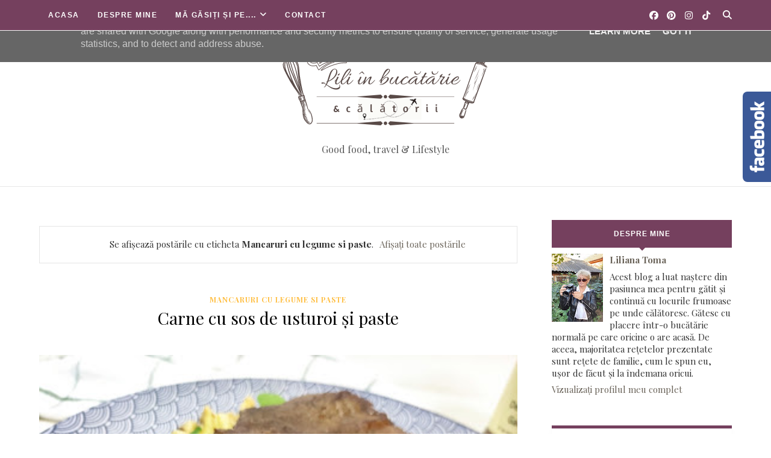

--- FILE ---
content_type: text/html; charset=UTF-8
request_url: https://www.culiliinbucatarie.ro/search/label/Mancaruri%20cu%20legume%20si%20paste?updated-max=2023-02-10T21:09:00%2B02:00&max-results=6&start=5&by-date=false
body_size: 77496
content:
<!DOCTYPE html>
<html class='ltr' dir='ltr' xmlns='http://www.w3.org/1999/xhtml' xmlns:b='http://www.google.com/2005/gml/b' xmlns:data='http://www.google.com/2005/gml/data' xmlns:expr='http://www.google.com/2005/gml/expr'>
<head>
<!--[if lt IE 9]> <script src="https://html5shiv.googlecode.com/svn/trunk/html5.js"> </script> <![endif]-->
<meta content='text/html;charset=UTF-8' http-equiv='Content-Type'/>
<meta content='IE=edge,chrome=1' http-equiv='X-UA-Compatible'/>
<link href='https://fonts.googleapis.com/css?family=Playfair+Display:ital,wght@1,700' rel='stylesheet'/>
<link href='https://fonts.googleapis.com/css2?family=Open+Sans:ital,wght@0,700;1,700;0,600;0,400' rel='stylesheet'/>
<link href='//cdn.jsdelivr.net/jquery.slick/1.4.1/slick-theme.css' rel='stylesheet' type='text/css'/>
<meta content='text/html; charset=UTF-8' http-equiv='Content-Type'/>
<!-- Chrome, Firefox OS and Opera -->
<meta content='' name='theme-color'/>
<!-- Windows Phone -->
<meta content='' name='msapplication-navbutton-color'/>
<meta content='blogger' name='generator'/>
<link href='https://www.culiliinbucatarie.ro/favicon.ico' rel='icon' type='image/x-icon'/>
<link href='https://www.culiliinbucatarie.ro/search/label/Mancaruri%20cu%20legume%20si%20paste?updated-max=2023-02-10T11:09:00-08:00&max-results=6&start=5&by-date=false' rel='canonical'/>
<link rel="alternate" type="application/atom+xml" title="Lili în bucătărie și călătorii - Atom" href="https://www.culiliinbucatarie.ro/feeds/posts/default" />
<link rel="alternate" type="application/rss+xml" title="Lili în bucătărie și călătorii - RSS" href="https://www.culiliinbucatarie.ro/feeds/posts/default?alt=rss" />
<link rel="service.post" type="application/atom+xml" title="Lili în bucătărie și călătorii - Atom" href="https://www.blogger.com/feeds/2962420814972218102/posts/default" />
<link rel="me" href="https://www.blogger.com/profile/01512706298126064915" />
<!--Can't find substitution for tag [blog.ieCssRetrofitLinks]-->
<meta content='https://www.culiliinbucatarie.ro/search/label/Mancaruri%20cu%20legume%20si%20paste?updated-max=2023-02-10T11:09:00-08:00&max-results=6&start=5&by-date=false' property='og:url'/>
<meta content='Lili în bucătărie și călătorii' property='og:title'/>
<meta content='Good food, travel &amp;amp; Lifestyle' property='og:description'/>
<meta content='https://blogger.googleusercontent.com/img/b/R29vZ2xl/AVvXsEgb4-nuHkzxb7kEMVkcJddTD4IMDPn8zQCbvAKHuCE4zkVyFpKQk5jI4fFAISJR9SYFwIMFhbK1PNFDSCrtALu2-qJyp7yZ21ukhhIpLG8DR55tPsatWDAsYqfFyTndLUrp5d2gvL9dd6d21JsArFiOfCXx4st0LDGoi2B2km2JGDUt52ZIkbCCkFO4/w1200-h630-p-k-no-nu/IMG_20221026_150936.jpg' property='og:image'/>
<meta content='https://blogger.googleusercontent.com/img/b/R29vZ2xl/AVvXsEhIQCZHu6yFhIaSpqCQf1wIoVckNZma9N0-SkalbVPGhHZRjdDAdaLiwbc6hzvXogR1fKsRi5RZ2zHMnmYb-s6xdRO7ddSKSwrx3l1fJVdSA5KXP16TS3J0zp29Hqz3KV5T4P4Z7WY2mvlryiFgltmjOrlE7ANUZ3EcC1fPk5b_qyV5tSdLQkxAAaS1/w1200-h630-p-k-no-nu/IMG_20220928_173901.jpg' property='og:image'/>
<meta content='https://blogger.googleusercontent.com/img/b/R29vZ2xl/AVvXsEiO6goLKqH7sQRsQZWQ6EAnMYUsqakp8FCDeAm-R-_sd7k58tuc-5Ng8D4EeX7DG3yAo-42rx13GlM5otSYbuJzEEBGC2fJFBOMSV7CVJ8XAcGO7lNBdtqIYO-mfv2dzmlRgAq1qL_q-kkCLN2a7-LDf_csEBmD-GEvv8G3Q7r2sETJTDsdLSUe9ocQ/w1200-h630-p-k-no-nu/IMG_20220917_204427.jpg' property='og:image'/>
<meta content='https://blogger.googleusercontent.com/img/b/R29vZ2xl/AVvXsEjwY2aaaiX76Tje7fx1qUies_vA9gQdRxEsl_piRbl_c4CulupnjaC-RMBq9vNW3fMjivrEsjDKinrpLx-yeIpipm3yT82PRTyBVwnuaTXOyOef3USvkJnKg_aAtwIGMQpVbEWSxa58YARCk2PtCM-wRgezLwTxhGLT2FEjl2XfY1CpJi2MmZLQAPV_/w1200-h630-p-k-no-nu/IMG_20220723_163120.jpg' property='og:image'/>
<meta content='https://blogger.googleusercontent.com/img/b/R29vZ2xl/AVvXsEj9n5ipWSr4o8nnORSjZ0_zPWj5WIWCe311a4nJGL2OLvzWnMX_0g30dFwVvwkE003ZZ7_kVxXkrczvyR9_gGMjKT8yKmBQN_sezsFYmx66Plb0vQqiKluJLToNNtxufcRjRByr_sEor4mMAHHaH9gcAOe6AWKOB46p2U3f4iUWsm1k8A9ZPeJFW0m5/w1200-h630-p-k-no-nu/IMG_20220626_105851.jpg' property='og:image'/>
<meta content='https://blogger.googleusercontent.com/img/b/R29vZ2xl/AVvXsEim0Jck34jPmCKUkLh1-uTK4bWf6Mnj_DcOyEYl9cH-CNZxgxCEuv1YwSZ_y7b5Pgsln2AApVYf5JLHGxon-Q4e-Eg4LUGqIlsS6Lh75OgKQ23EWu50ZQFNcWxrEzlF3G1sqDdGXeq9VQTcr0uARzFF-NYA1a14I5twZ8IU9e6aTDumFP66YRB6Ecfl/w1200-h630-p-k-no-nu/IMG_20220528_124411.jpg' property='og:image'/>
<meta charset='utf-8'/>
<meta content='width=device-width, initial-scale=1, maximum-scale=1' name='viewport'/>
<meta content='text/html; charset=UTF-8' http-equiv='Content-Type'/>
<!-- Chrome, Firefox OS and Opera -->
<meta content='' name='theme-color'/>
<!-- Windows Phone -->
<meta content='' name='msapplication-navbutton-color'/>
<meta content='blogger' name='generator'/>
<link href='https://www.culiliinbucatarie.ro/favicon.ico' rel='icon' type='image/x-icon'/>
<link href='https://www.culiliinbucatarie.ro/search/label/Mancaruri%20cu%20legume%20si%20paste?updated-max=2023-02-10T11:09:00-08:00&max-results=6&start=5&by-date=false' rel='canonical'/>
<link rel="alternate" type="application/atom+xml" title="Lili în bucătărie și călătorii - Atom" href="https://www.culiliinbucatarie.ro/feeds/posts/default" />
<link rel="alternate" type="application/rss+xml" title="Lili în bucătărie și călătorii - RSS" href="https://www.culiliinbucatarie.ro/feeds/posts/default?alt=rss" />
<link rel="service.post" type="application/atom+xml" title="Lili în bucătărie și călătorii - Atom" href="https://www.blogger.com/feeds/2962420814972218102/posts/default" />
<link rel="me" href="https://www.blogger.com/profile/01512706298126064915" />
<!--Can't find substitution for tag [blog.ieCssRetrofitLinks]-->
<meta content='https://www.culiliinbucatarie.ro/search/label/Mancaruri%20cu%20legume%20si%20paste?updated-max=2023-02-10T11:09:00-08:00&max-results=6&start=5&by-date=false' property='og:url'/>
<meta content='Lili în bucătărie și călătorii' property='og:title'/>
<meta content='Good food, travel &amp;amp; Lifestyle' property='og:description'/>
<meta content='https://blogger.googleusercontent.com/img/b/R29vZ2xl/AVvXsEgb4-nuHkzxb7kEMVkcJddTD4IMDPn8zQCbvAKHuCE4zkVyFpKQk5jI4fFAISJR9SYFwIMFhbK1PNFDSCrtALu2-qJyp7yZ21ukhhIpLG8DR55tPsatWDAsYqfFyTndLUrp5d2gvL9dd6d21JsArFiOfCXx4st0LDGoi2B2km2JGDUt52ZIkbCCkFO4/w1200-h630-p-k-no-nu/IMG_20221026_150936.jpg' property='og:image'/>
<meta content='https://blogger.googleusercontent.com/img/b/R29vZ2xl/AVvXsEhIQCZHu6yFhIaSpqCQf1wIoVckNZma9N0-SkalbVPGhHZRjdDAdaLiwbc6hzvXogR1fKsRi5RZ2zHMnmYb-s6xdRO7ddSKSwrx3l1fJVdSA5KXP16TS3J0zp29Hqz3KV5T4P4Z7WY2mvlryiFgltmjOrlE7ANUZ3EcC1fPk5b_qyV5tSdLQkxAAaS1/w1200-h630-p-k-no-nu/IMG_20220928_173901.jpg' property='og:image'/>
<meta content='https://blogger.googleusercontent.com/img/b/R29vZ2xl/AVvXsEiO6goLKqH7sQRsQZWQ6EAnMYUsqakp8FCDeAm-R-_sd7k58tuc-5Ng8D4EeX7DG3yAo-42rx13GlM5otSYbuJzEEBGC2fJFBOMSV7CVJ8XAcGO7lNBdtqIYO-mfv2dzmlRgAq1qL_q-kkCLN2a7-LDf_csEBmD-GEvv8G3Q7r2sETJTDsdLSUe9ocQ/w1200-h630-p-k-no-nu/IMG_20220917_204427.jpg' property='og:image'/>
<meta content='https://blogger.googleusercontent.com/img/b/R29vZ2xl/AVvXsEjwY2aaaiX76Tje7fx1qUies_vA9gQdRxEsl_piRbl_c4CulupnjaC-RMBq9vNW3fMjivrEsjDKinrpLx-yeIpipm3yT82PRTyBVwnuaTXOyOef3USvkJnKg_aAtwIGMQpVbEWSxa58YARCk2PtCM-wRgezLwTxhGLT2FEjl2XfY1CpJi2MmZLQAPV_/w1200-h630-p-k-no-nu/IMG_20220723_163120.jpg' property='og:image'/>
<meta content='https://blogger.googleusercontent.com/img/b/R29vZ2xl/AVvXsEj9n5ipWSr4o8nnORSjZ0_zPWj5WIWCe311a4nJGL2OLvzWnMX_0g30dFwVvwkE003ZZ7_kVxXkrczvyR9_gGMjKT8yKmBQN_sezsFYmx66Plb0vQqiKluJLToNNtxufcRjRByr_sEor4mMAHHaH9gcAOe6AWKOB46p2U3f4iUWsm1k8A9ZPeJFW0m5/w1200-h630-p-k-no-nu/IMG_20220626_105851.jpg' property='og:image'/>
<meta content='https://blogger.googleusercontent.com/img/b/R29vZ2xl/AVvXsEim0Jck34jPmCKUkLh1-uTK4bWf6Mnj_DcOyEYl9cH-CNZxgxCEuv1YwSZ_y7b5Pgsln2AApVYf5JLHGxon-Q4e-Eg4LUGqIlsS6Lh75OgKQ23EWu50ZQFNcWxrEzlF3G1sqDdGXeq9VQTcr0uARzFF-NYA1a14I5twZ8IU9e6aTDumFP66YRB6Ecfl/w1200-h630-p-k-no-nu/IMG_20220528_124411.jpg' property='og:image'/>
<meta content='blogger' name='generator'/>
<meta content='Lili în bucătărie și călătorii' property='og:title'/>
<meta content='blog' property='og:type'/>
<meta content='' name='description'/>
<meta content='' property='og:description'/>
<meta content='https://www.culiliinbucatarie.ro/search/label/Mancaruri%20cu%20legume%20si%20paste?updated-max=2023-02-10T11:09:00-08:00&max-results=6&start=5&by-date=false' property='og:url'/>
<meta content='https://blogger.googleusercontent.com/img/b/R29vZ2xl/AVvXsEj5Zb1NugsWCyKlMubNpWHwZLPAV2j22V8LzMMUG5shGU03DNvVzji0TS5Clt5VPuW7FaasWKbgQ2aSrUKwN6da3oecPVKBF1yxpFTZMz2LcNmLiJedmYsXKqaNqw0ffpLernJziy8BwRc/s1600/Odd-Themes-Logo.png' property='og:image'/>
<meta content='300' property='og:image:width'/>
<meta content='200' property='og:image:height'/>
<meta content='facebook admins' property='fb:admins'/>
<meta content='facebook app id' property='fb:app_id'/>
<meta content='en_US' property='og:locale'/>
<meta content='en_GB' property='og:locale:alternate'/>
<meta content='hi_IN' property='og:locale:alternate'/>
<!-- SEO Title Tag -->
<title>
Lili în bucătărie și călătorii
          - 
          Mancaruri cu legume si paste
</title>
<title>
Lili în bucătărie și călătorii: Mancaruri cu legume si paste
          - All Post
        </title>
<link href='https://cdnjs.cloudflare.com/ajax/libs/font-awesome/6.5.1/css/all.min.css' rel='stylesheet'/>
<link href='https://www.blogger.com/static/v1/widgets/1535467126-widget_css_2_bundle.css' rel='stylesheet' type='text/css'/>

    <style type="text/css"><!-- /* 


<style type='text/css'>@font-face{font-family:'Open Sans';font-style:normal;font-weight:400;font-stretch:100%;font-display:swap;src:url(//fonts.gstatic.com/s/opensans/v44/memSYaGs126MiZpBA-UvWbX2vVnXBbObj2OVZyOOSr4dVJWUgsjZ0B4taVIUwaEQbjB_mQ.woff2)format('woff2');unicode-range:U+0460-052F,U+1C80-1C8A,U+20B4,U+2DE0-2DFF,U+A640-A69F,U+FE2E-FE2F;}@font-face{font-family:'Open Sans';font-style:normal;font-weight:400;font-stretch:100%;font-display:swap;src:url(//fonts.gstatic.com/s/opensans/v44/memSYaGs126MiZpBA-UvWbX2vVnXBbObj2OVZyOOSr4dVJWUgsjZ0B4kaVIUwaEQbjB_mQ.woff2)format('woff2');unicode-range:U+0301,U+0400-045F,U+0490-0491,U+04B0-04B1,U+2116;}@font-face{font-family:'Open Sans';font-style:normal;font-weight:400;font-stretch:100%;font-display:swap;src:url(//fonts.gstatic.com/s/opensans/v44/memSYaGs126MiZpBA-UvWbX2vVnXBbObj2OVZyOOSr4dVJWUgsjZ0B4saVIUwaEQbjB_mQ.woff2)format('woff2');unicode-range:U+1F00-1FFF;}@font-face{font-family:'Open Sans';font-style:normal;font-weight:400;font-stretch:100%;font-display:swap;src:url(//fonts.gstatic.com/s/opensans/v44/memSYaGs126MiZpBA-UvWbX2vVnXBbObj2OVZyOOSr4dVJWUgsjZ0B4jaVIUwaEQbjB_mQ.woff2)format('woff2');unicode-range:U+0370-0377,U+037A-037F,U+0384-038A,U+038C,U+038E-03A1,U+03A3-03FF;}@font-face{font-family:'Open Sans';font-style:normal;font-weight:400;font-stretch:100%;font-display:swap;src:url(//fonts.gstatic.com/s/opensans/v44/memSYaGs126MiZpBA-UvWbX2vVnXBbObj2OVZyOOSr4dVJWUgsjZ0B4iaVIUwaEQbjB_mQ.woff2)format('woff2');unicode-range:U+0307-0308,U+0590-05FF,U+200C-2010,U+20AA,U+25CC,U+FB1D-FB4F;}@font-face{font-family:'Open Sans';font-style:normal;font-weight:400;font-stretch:100%;font-display:swap;src:url(//fonts.gstatic.com/s/opensans/v44/memSYaGs126MiZpBA-UvWbX2vVnXBbObj2OVZyOOSr4dVJWUgsjZ0B5caVIUwaEQbjB_mQ.woff2)format('woff2');unicode-range:U+0302-0303,U+0305,U+0307-0308,U+0310,U+0312,U+0315,U+031A,U+0326-0327,U+032C,U+032F-0330,U+0332-0333,U+0338,U+033A,U+0346,U+034D,U+0391-03A1,U+03A3-03A9,U+03B1-03C9,U+03D1,U+03D5-03D6,U+03F0-03F1,U+03F4-03F5,U+2016-2017,U+2034-2038,U+203C,U+2040,U+2043,U+2047,U+2050,U+2057,U+205F,U+2070-2071,U+2074-208E,U+2090-209C,U+20D0-20DC,U+20E1,U+20E5-20EF,U+2100-2112,U+2114-2115,U+2117-2121,U+2123-214F,U+2190,U+2192,U+2194-21AE,U+21B0-21E5,U+21F1-21F2,U+21F4-2211,U+2213-2214,U+2216-22FF,U+2308-230B,U+2310,U+2319,U+231C-2321,U+2336-237A,U+237C,U+2395,U+239B-23B7,U+23D0,U+23DC-23E1,U+2474-2475,U+25AF,U+25B3,U+25B7,U+25BD,U+25C1,U+25CA,U+25CC,U+25FB,U+266D-266F,U+27C0-27FF,U+2900-2AFF,U+2B0E-2B11,U+2B30-2B4C,U+2BFE,U+3030,U+FF5B,U+FF5D,U+1D400-1D7FF,U+1EE00-1EEFF;}@font-face{font-family:'Open Sans';font-style:normal;font-weight:400;font-stretch:100%;font-display:swap;src:url(//fonts.gstatic.com/s/opensans/v44/memSYaGs126MiZpBA-UvWbX2vVnXBbObj2OVZyOOSr4dVJWUgsjZ0B5OaVIUwaEQbjB_mQ.woff2)format('woff2');unicode-range:U+0001-000C,U+000E-001F,U+007F-009F,U+20DD-20E0,U+20E2-20E4,U+2150-218F,U+2190,U+2192,U+2194-2199,U+21AF,U+21E6-21F0,U+21F3,U+2218-2219,U+2299,U+22C4-22C6,U+2300-243F,U+2440-244A,U+2460-24FF,U+25A0-27BF,U+2800-28FF,U+2921-2922,U+2981,U+29BF,U+29EB,U+2B00-2BFF,U+4DC0-4DFF,U+FFF9-FFFB,U+10140-1018E,U+10190-1019C,U+101A0,U+101D0-101FD,U+102E0-102FB,U+10E60-10E7E,U+1D2C0-1D2D3,U+1D2E0-1D37F,U+1F000-1F0FF,U+1F100-1F1AD,U+1F1E6-1F1FF,U+1F30D-1F30F,U+1F315,U+1F31C,U+1F31E,U+1F320-1F32C,U+1F336,U+1F378,U+1F37D,U+1F382,U+1F393-1F39F,U+1F3A7-1F3A8,U+1F3AC-1F3AF,U+1F3C2,U+1F3C4-1F3C6,U+1F3CA-1F3CE,U+1F3D4-1F3E0,U+1F3ED,U+1F3F1-1F3F3,U+1F3F5-1F3F7,U+1F408,U+1F415,U+1F41F,U+1F426,U+1F43F,U+1F441-1F442,U+1F444,U+1F446-1F449,U+1F44C-1F44E,U+1F453,U+1F46A,U+1F47D,U+1F4A3,U+1F4B0,U+1F4B3,U+1F4B9,U+1F4BB,U+1F4BF,U+1F4C8-1F4CB,U+1F4D6,U+1F4DA,U+1F4DF,U+1F4E3-1F4E6,U+1F4EA-1F4ED,U+1F4F7,U+1F4F9-1F4FB,U+1F4FD-1F4FE,U+1F503,U+1F507-1F50B,U+1F50D,U+1F512-1F513,U+1F53E-1F54A,U+1F54F-1F5FA,U+1F610,U+1F650-1F67F,U+1F687,U+1F68D,U+1F691,U+1F694,U+1F698,U+1F6AD,U+1F6B2,U+1F6B9-1F6BA,U+1F6BC,U+1F6C6-1F6CF,U+1F6D3-1F6D7,U+1F6E0-1F6EA,U+1F6F0-1F6F3,U+1F6F7-1F6FC,U+1F700-1F7FF,U+1F800-1F80B,U+1F810-1F847,U+1F850-1F859,U+1F860-1F887,U+1F890-1F8AD,U+1F8B0-1F8BB,U+1F8C0-1F8C1,U+1F900-1F90B,U+1F93B,U+1F946,U+1F984,U+1F996,U+1F9E9,U+1FA00-1FA6F,U+1FA70-1FA7C,U+1FA80-1FA89,U+1FA8F-1FAC6,U+1FACE-1FADC,U+1FADF-1FAE9,U+1FAF0-1FAF8,U+1FB00-1FBFF;}@font-face{font-family:'Open Sans';font-style:normal;font-weight:400;font-stretch:100%;font-display:swap;src:url(//fonts.gstatic.com/s/opensans/v44/memSYaGs126MiZpBA-UvWbX2vVnXBbObj2OVZyOOSr4dVJWUgsjZ0B4vaVIUwaEQbjB_mQ.woff2)format('woff2');unicode-range:U+0102-0103,U+0110-0111,U+0128-0129,U+0168-0169,U+01A0-01A1,U+01AF-01B0,U+0300-0301,U+0303-0304,U+0308-0309,U+0323,U+0329,U+1EA0-1EF9,U+20AB;}@font-face{font-family:'Open Sans';font-style:normal;font-weight:400;font-stretch:100%;font-display:swap;src:url(//fonts.gstatic.com/s/opensans/v44/memSYaGs126MiZpBA-UvWbX2vVnXBbObj2OVZyOOSr4dVJWUgsjZ0B4uaVIUwaEQbjB_mQ.woff2)format('woff2');unicode-range:U+0100-02BA,U+02BD-02C5,U+02C7-02CC,U+02CE-02D7,U+02DD-02FF,U+0304,U+0308,U+0329,U+1D00-1DBF,U+1E00-1E9F,U+1EF2-1EFF,U+2020,U+20A0-20AB,U+20AD-20C0,U+2113,U+2C60-2C7F,U+A720-A7FF;}@font-face{font-family:'Open Sans';font-style:normal;font-weight:400;font-stretch:100%;font-display:swap;src:url(//fonts.gstatic.com/s/opensans/v44/memSYaGs126MiZpBA-UvWbX2vVnXBbObj2OVZyOOSr4dVJWUgsjZ0B4gaVIUwaEQbjA.woff2)format('woff2');unicode-range:U+0000-00FF,U+0131,U+0152-0153,U+02BB-02BC,U+02C6,U+02DA,U+02DC,U+0304,U+0308,U+0329,U+2000-206F,U+20AC,U+2122,U+2191,U+2193,U+2212,U+2215,U+FEFF,U+FFFD;}@font-face{font-family:'Playfair Display';font-style:normal;font-weight:400;font-display:swap;src:url(//fonts.gstatic.com/s/playfairdisplay/v40/nuFvD-vYSZviVYUb_rj3ij__anPXJzDwcbmjWBN2PKdFvXDTbtPK-F2qC0usEw.woff2)format('woff2');unicode-range:U+0301,U+0400-045F,U+0490-0491,U+04B0-04B1,U+2116;}@font-face{font-family:'Playfair Display';font-style:normal;font-weight:400;font-display:swap;src:url(//fonts.gstatic.com/s/playfairdisplay/v40/nuFvD-vYSZviVYUb_rj3ij__anPXJzDwcbmjWBN2PKdFvXDYbtPK-F2qC0usEw.woff2)format('woff2');unicode-range:U+0102-0103,U+0110-0111,U+0128-0129,U+0168-0169,U+01A0-01A1,U+01AF-01B0,U+0300-0301,U+0303-0304,U+0308-0309,U+0323,U+0329,U+1EA0-1EF9,U+20AB;}@font-face{font-family:'Playfair Display';font-style:normal;font-weight:400;font-display:swap;src:url(//fonts.gstatic.com/s/playfairdisplay/v40/nuFvD-vYSZviVYUb_rj3ij__anPXJzDwcbmjWBN2PKdFvXDZbtPK-F2qC0usEw.woff2)format('woff2');unicode-range:U+0100-02BA,U+02BD-02C5,U+02C7-02CC,U+02CE-02D7,U+02DD-02FF,U+0304,U+0308,U+0329,U+1D00-1DBF,U+1E00-1E9F,U+1EF2-1EFF,U+2020,U+20A0-20AB,U+20AD-20C0,U+2113,U+2C60-2C7F,U+A720-A7FF;}@font-face{font-family:'Playfair Display';font-style:normal;font-weight:400;font-display:swap;src:url(//fonts.gstatic.com/s/playfairdisplay/v40/nuFvD-vYSZviVYUb_rj3ij__anPXJzDwcbmjWBN2PKdFvXDXbtPK-F2qC0s.woff2)format('woff2');unicode-range:U+0000-00FF,U+0131,U+0152-0153,U+02BB-02BC,U+02C6,U+02DA,U+02DC,U+0304,U+0308,U+0329,U+2000-206F,U+20AC,U+2122,U+2191,U+2193,U+2212,U+2215,U+FEFF,U+FFFD;}</style>
<style id='template-skin-1' type='text/css'><!--
body#layout:before {
content: "This theme is a property of OddThemes.com";
border: 3px double #999;
padding: 10px;
position: relative;
top: -50px;
left:10%;
font-size: 18px;
color: #46b0dc;
letter-spacing: .5px;
}
body#layout #mywrapper {
width: 60%;
}
body#layout #footer div.column23{width:28%;float:left;}
body#layout #post-wrapper {
width: 60%;
float: left;
}
body#layout .header{padding:0;}
body#layout div#main {
width: 100%;
}
body#layout #sidebar-wrapper {
overflow: visible;
float: right;
}
body#layout ul#navigation {
display: none;
}
body#layout div.section{margin:0;padding:0;}
body#layout .topbar{margin-top:20px;    position: relative;}
body#layout .rapper{padding:0;}
body#layout .main-content-wrapper{margin-top:30px;}
body#layout div#Menubar, body#layout div.socialtop {
width: 49%;
}
body#layout .layout-widget-description {
display: none!important
}
body#layout .draggable-widget .widget-wrap2 {
background: #0080ce url(https://www.blogger.com/img/widgets/draggable.png) no-repeat 4px 50%;
}
body#layout .editlink {
background: #ffffff;
color: #000 !important;
padding: 0 3px;
line-height: 18px;
border: 1px solid #1980ce;
border-radius: 3px;
text-transform: uppercase;
letter-spacing: 1px;
text-decoration: none !important;
}
body#layout .add_widget {
background: #fff;
}
--></style>
<style id='page-skin-1' type='text/css'><!--
html,body,div,span,applet,object,iframe,h1,h2,h3,h4,h5,h6,p,blockquote,pre,a,abbr,acronym,address,big,cite,code,del,dfn,em,img,ins,kbd,q,s,samp,small,strike,strong,sub,sup,tt,var,b,u,i,center,dl,dt,dd,ol,ul,li,fieldset,form,label,legend,table,caption,tbody,tfoot,thead,tr,th,td,article,aside,canvas,details,embed,figure,figcaption,footer,header,hgroup,menu,nav,output,ruby,section,summary,time,mark,audio,video{margin:0;padding:0;border:0;font-size:100%;font:inherit;vertical-align:baseline;}
/* HTML5 display-role reset for older browsers */
article,aside,details,figcaption,figure,footer,header,hgroup,menu,nav,section{display:block;}body{line-height:1;display:block;}*{margin:0;padding:0;}html{display:block;}ol,ul{list-style:none;}blockquote,q{quotes:none;}blockquote:before,blockquote:after,q:before,q:after{content:&#39;&#39;;content:none;}table{border-collapse:collapse;border-spacing:0;}
/* FRAMEWORK */
.navbar,.post-feeds,.feed-links{display:none;
}
.section,.widget{margin:0 0 0 0;padding:0 0px 0;
}
strong,b{font-weight:bold;
}
cite,em,i{font-style:italic;
}
a:link {color: #6a6359;text-decoration:none;outline:none;transition:all 0.25s;-moz-transition:all 0.25s;-webkit-transition:all 0.25s;
}
a:visited{color:#6a6359;text-decoration:none;
}
a:hover{text-decoration:none;
}
a img{border:none;border-width:0;outline:none;
}
sup,sub{vertical-align:baseline;position:relative;top:-.4em;font-size:86%;
}
sub{top:.4em;}small{font-size:86%;
}
kbd{font-size:80%;border:1px solid #999;padding:2px 5px;border-bottom-width:2px;border-radius:3px;
}
mark{background-color:#ffce00;color:black;
}
p,blockquote,pre,table,figure,hr,form,ol,ul,dl{margin:1.5em 0;
}
hr{height:1px;border:none;background-color:#666;
}
/* heading */
h1,h2,h3,h4,h5,h6{
font:normal normal 28px 'Playfair Display', sans-serif;
font-weight:bold;line-height:normal;margin:0 0 0.6em;
}
h1{font-size:200%
}
h2{font-size:180%
}
h3{font-size:160%
}
h4{font-size:140%
}
h5{font-size:120%
}
h6{font-size:100%
}
/* list */
ol,ul,dl{margin:.5em 0em .5em 3em
}
ol{list-style:decimal outside
}
ul{list-style:disc outside
}
li{margin:.5em 0
}
dt{font-weight:bold
}
dd{margin:0 0 .5em 2em
}
/* form */
input,button,select,textarea{font:inherit;font-size:100%;line-height:normal;vertical-align:baseline;
}
textarea{display:block;-webkit-box-sizing:border-box;-moz-box-sizing:border-box;box-sizing:border-box;
}
/* code blockquote */
pre,code{font-family:&quot;Courier New&quot;,Courier,Monospace;color:inherit;
}
pre{white-space:pre;word-wrap:normal;overflow:auto;
}
.clearfix::after {
content: "";
clear: both;
display: table;
}
blockquote.tr_bq{font-style:italic;background: #eee;
padding: 15px;}
body#layout div#Top-Categories .widget {
width: 24%;
margin-right:  1%;
float: left;
}
body#layout div#Top-Categories:after {
content: "";
height:  0;
display:  block;
clear: both;
}
.post-body blockquote {
background: url(https://blogger.googleusercontent.com/img/b/R29vZ2xl/AVvXsEjJxE-jb1ACgk3f8vbzSR4qlOimNO6gotRfGdPf4ciSAX2kgSsv0ePAW-uXPi51k95dfXI99um-yDypPe8eXuHPKzIYfcCf8ql5rUGwUfd-A1GNGtx-WKaW5tLrtmj3X1s3HYz3cQauJbwz/s1600/quote.png) no-repeat scroll left 18px transparent;
font-family: Monaco,Georgia,&quot;
font-size: 100%;
font-style: italic;
line-height: 22px;
margin: 20px 0 30px 20px;
min-height: 60px;
padding: 0 0 0 60px;
}
/* table */
.post-body table[border=&quot;1&quot;] th, .post-body table[border=&quot;1&quot;] td, .post-body table[border=&quot;1&quot;] caption{border:1px solid;padding:.2em .5em;text-align:left;vertical-align:top;
}
.post-body table.tr-caption-container {border:1px solid #e5e5e5;
}
.post-body th{font-weight:bold;
}
.post-body table[border=&quot;1&quot;] caption{border:none;font-style:italic;
}
.post-body table{
}
.post-body td, .post-body th{vertical-align:top;text-align:left;font-size:13px;padding:3px 5px;border:1px solid #e5e5e5;
}
.post-body th{background:#f0f0f0;
}
.post-body table.tr-caption-container td {border:none;padding:8px;
}
.post-body table.tr-caption-container, .post-body table.tr-caption-container img, .post-body img {max-width:97%;height:auto;
}
.post-body td.tr-caption {color:#666;font-size:80%;padding:0px 8px 8px !important;
}
img {
max-width:100%;
height:auto;
border:0;
}
table {
max-width:100%;
}
body#layout #outer-wrapper, body#layout .post-container, body#layout .sidebar-container {
padding:0 0 0 0;
}
body#layout .panel {
float:left;
width:79px;
}
.clear {
clear:both;
}
.clear:after {
visibility:hidden;
display:block;
font-size:0;
content:" ";
clear:both;
height:0;
}
body {
background:#fff;
margin:0 0 0 0;
padding:0 0 0 0;
color:#333333;
font:normal normal 28px 'Playfair Display', sans-serif;
font-size: 15px;
text-align:left;
}
/* outer-wrapper */
#outer-wrapper {
max-width:100%;
margin:0px auto;
overflow:hidden;
}
/* NAVIGATION MENU */
.header {
position: relative;
z-index: 300;
margin: 51px auto 0px;
padding: 40px 0;
text-align: center;
max-width: 1150px;
width: 100%;
}
.header h1.title,.header p.title {
font:normal normal 28px 'Playfair Display', sans-serif;
font-size: 45px;
margin:0 0 0 0;
text-transform:uppercase;
}
.header .description {
color:#555555;
}
.header a {
color:#333333;
}
.header a:hover {
color:#999;
}
.header img {
display:block;
}
#nav {
font:normal normal 28px 'Playfair Display', sans-serif;
font-size: 12px;
height: 85px;
line-height: 85px;
padding: 0 28px;
background:#646464;
}
i.fa.fa-home {
color:#646464;
}
/* CONTENT WRAPPER */
#content-wrapper {
background-color:transparent;
margin: 0 auto;
word-wrap:break-word;
max-width: 1150px;
width:100%;
z-index:300;
position:relative;
margin-top: 40px;
}
.separator a {
margin-left: 0!important;
margin-right: 0!important;
}
/* POST WRAPPER */
#post-wrapper {
float:left;
width:100%;
position:relative;
z-index:300;
}
.post-container {
padding:15px 0px 0 0;
}
.post {
background:#ffffff;
padding:0 0px 40px 0px;
}
.post-body {
color: #777777;
font:normal normal 28px 'Playfair Display', sans-serif;
font-size: 15px;
line-height: 1.86em;
font-weight: 400;
}
.post-info {
background: transparent;
margin: 0 0 12px;
color: #666666;
font-size: 14px;
padding: 0px 0;
}
.post-info a {
display:inline-block;
color:#666666;
}
.time-info, .comment-info, .label-info, .review-info {
display:inline;
}
/* Page Navigation */
.pagenavi {
clear:both;
margin:-5px 0 10px;
text-align:center;
font-size:11px;
font-weight:bold;
text-transform:uppercase;
}
.pagenavi span,.pagenavi a {
margin-right: 3px;
display: inline-block;
color: #FFBE41;
background-color: #fff;
padding: 11px 14px;
margin: 15px 3px 50px 0;
}
.pagenavi .current, .pagenavi .pages, .pagenavi a:hover {
background:#FFBE41;
color: #fff;
}
.pagenavi .pages {
display:none;
}
/* SIDEBAR WRAPPER */
#sidebar-wrapper {
float: right;
width: 26%;
margin: 15px 0px 60px 0;
}
.sidebar-container {
margin: 0 auto;
}
.sidebar-container {
padding:0px 0;
}
.sidebar h2, .panel h2, .author-wrapper h2, #related-posts h2{
color: #fff;
text-transform: uppercase;
margin: 10px 0 20px 0;
position: relative;
font:normal normal 28px 'Playfair Display', sans-serif;
font-size: 15px;
line-height: 1.52em;
font-weight: 400;
}
#sidebar h2 span,#sidebar-narrow h2 span {
background: #0088C2;
padding: 6px;
color: #fff;
z-index:300;
position:relative;
}
.sidebar .widget {
margin: 0 0 1px;
background: #fff;
margin-bottom: 50px;
}
.sidebar ul, .sidebar ol {
list-style-type:none;
margin:0 0 0 0;
padding:0 0 0 0;
}
.sidebar li {
margin:8px 0;
padding:0 0 0 0;
}
/* Author */
.author-wrapper{
background: #ffffff;
margin-bottom: 30px;
overflow: hidden;
position: relative;
margin-top:24px;
z-index: 0;
font-size:14px;
}
.author-wrapper .title h3 {
font-size: 28px;
margin: 0;
text-transform: uppercase;
position: relative;
padding: 0 0 10px 0;
font-weight: normal;
line-height: 145% !important;
color: #212121;
}
article .media {
margin: 25px 0;
}
.media {
overflow: hidden;
zoom: 1;
}
.about_img img {
border-radius: 200px 200px 200px 200px;
-moz-border-radius: 200px 200px 200px 200px;
-webkit-border-radius: 200px 200px 200px 200px;
position: relative;
width: 100px;
margin-bottom: 20px;
margin-right: 63px;
float: left;
}
.media p {
margin: 0 0 10px;
font-size: 14px;
}
.post-footer {
position: relative;
display: block;
margin: 30px 0 0;
}
.social span a:hover {
color: #FFBE41;
}.social {
margin: 0 0 20px 0;
text-align: center;
}
div.social i {
font-size: 18px;
}
.social span a {
list-style: none;
text-align: center;
display: inline-block;
margin: 0 0 20px 5px;
color: #202020;
}
/* FOOTER */
body#layout #footer div.column {
width: 98%;
margin-right: 0 !important;
float:left;
}
body#layout #footer .column .widget {
float: left;
margin-bottom: 15px;
overflow: hidden;
}
#footer-wrapper {
background: none repeat scroll 0 0 #424242;
/* border-top: 1px solid #DDDDDD; */
color: #444444;
font: 11px Verdana,Geneva,sans-serif;
margin: 0 auto;
overflow: hidden;
padding: 30px;
position: relative;
z-index: 300;
}
#footer3 li a:hover {
background: #646464;
color:#fff;
}
#footer3 li{
margin: 5px 0;
padding: 0 0 0 0;
list-style:none;}
#footer3 li a {
/* background: #555555; */
color: #222;
display: inline-block;
float: left;
font-size: 11px!important;
line-height: 12px;
margin: 0 2px 2px 0;
padding: 12px 18px;
border: 1px solid #222;
}
*::-moz-selection {
background: none repeat scroll 0 0 #CD2122;
color: #FFFFFF;
text-shadow: none;
}
.flickr_badge_image {
float: left;
height: 55px;
margin: 5px;
width: 55px;
}
.flickr_badge_image a {
display: block;
}
.flickr_badge_image a img {
display: block;
width: 100%;
height: auto;
-webkit-transition: opacity 100ms linear;
-moz-transition: opacity 100ms linear;
-ms-transition: opacity 100ms linear;
-o-transition: opacity 100ms linear;
transition: opacity 100ms linear;
}
#footer-wrapper .widget h2 {
background-position: 0 50%;
background-repeat: repeat-x;
border-bottom: 2px solid #FFFFFF;
font:normal normal 28px 'Playfair Display', sans-serif;
font-weight: 600;
font-size:20px;
margin: 0 0 3px;
overflow: hidden;
padding: 5px 0;
text-transform: uppercase;
}
#footer-wrapper .widget h2 span {
border-bottom: 2px solid #646464;
color: #FAFBFB;
font-family: sans-serif;
font-weight: bold;
padding-bottom: 5px;
position: absolute;
}
#footer .widget-area {
padding: 0 0 15px;
margin: 0 0 15px;
}
#footer div.column {
display: inline;
float: left;
width: 100%;
padding:0;
}
.pagenavi a {
color: #222;
font-weight:400;
margin: 0 5px;
}
#footer .column .widget {
width: 100%;
padding: 0px;
float: left;
line-height: 1.7;
overflow: hidden;
margin-bottom: 15px;
}
#footer .widget-area h2 {
color: #444;
text-align: center;
text-transform: uppercase;
}
#footer .widget-content {
color: #eee;
text-align: left;
margin-top:20px;
}
.widget-item-control {
float: right;
height: 20px;
margin-top: -20px;
position: relative;
z-index: 10;
}
/* CUSTOM WIDGET */
.widget ul {
line-height:1.4em;
}
/* Tab Menu */
.set, .panel {
margin: 0 0;
}
.tabs .panel {
padding:0 0;
}
.tabs-menu {
border-bottom:3px solid #E73138;
padding: 0 0;
margin:0 0;
}
.tabs-menu li {
font:normal normal 28px 'Playfair Display', sans-serif;
font-weight:600;
font-size: 12px;
display: inline-block;
*display: inline;
zoom: 1;
margin: 0 3px 0 0;
padding:10px;
background:#fff;
border:1px solid #e5e5e5;
border-bottom:none !important;
color:#333333;
cursor:pointer;
position:relative;
}
.tabs-menu .active-tab {
background:#E73138;
border:1px solid #E73138;
border-bottom:none !important;
color:#fff;
}
.tabs-content {
padding:10px 0;
}
.tabs-content .widget li {
float:none !important;
margin:5px 0;
}
.tabs-content .widget ul {
overflow:visible;
}
/* label
.label-size-1,.label-size-2,.label-size-3,.label-size-4,.label-size-5 {
font-size:100%;
filter:alpha(100);
opacity:10
}
.cloud-label-widget-content{
text-align:left
}
.label-size {
background:#E73037;
display:block;
float:left;
margin:0 3px 3px 0;
color:#ffffff;
font-size:11px;
text-transform:uppercase;
}
.label-size a,.label-size span{
display:inline-block;
color:#ffffff !important;
padding:6px 8px;
font-weight:bold;
}
.label-size:hover {
background:#333333;
}
.label-count {
white-space:nowrap;
padding-right:3px;
margin-left:-3px;
background:#333333;
color:#fff !important;
}
.label-size {
line-height:1.2
}*/
/* Custom CSS for Blogger Popular Post Widget */
.PopularPosts ul,
.PopularPosts li,
.PopularPosts li img,
.PopularPosts li a,
.PopularPosts li a img {
margin:0 0;
padding:0 0;
list-style:none;
border:none;
background:none;
outline:none;
}
.PopularPosts ul {
margin:.5em 0;
list-style:none;
color:black;
counter-reset:num;
}
.PopularPosts ul li img {
display: block;
margin: 0 .5em 0 0;
width: 72px;
float: left;
height: 72px;
object-fit: cover;
border-radius: 50%;
-webkit-border-radius: 50%;
-o-border-radius: 50%;
-moz-border-radius: 50%;
}
.PopularPosts ul li {
counter-increment:num;
position:relative;
}
/* Set color and level */
.PopularPosts ul li {margin-right:1% !important}
.PopularPosts .item-thumbnail {
margin:0 0 0 0;
}
.PopularPosts .item-snippet {
color: #777777;
font:normal normal 28px 'Playfair Display', sans-serif;
font-size: 14px;
line-height: 1.5em;
}
.profile-img{
display:inline;
opaciry:10;
margin:0 6px 3px 0;
}
/* back to top */
#back-to-top {
background:#353738;
color:#ffffff;
padding:8px 10px;
font-size:24px;
}
.back-to-top {
position:fixed !important;
position:absolute;
bottom:20px;
right:20px;
z-index:999;
}
/* ==== Related Post Widget Start ==== */
#related-posts{
width:auto;
}
.large-12 {
width: 100%;
}
.related_title {
font-size: 14px;
margin-top: 10px;
margin-bottom: 5px;
}
.related_title:hover{
color:#222;
margin-top: 10px;
margin-bottom: 5px;
}
h2.fword {
font:normal normal 28px 'Playfair Display', sans-serif;
margin-bottom: 30px;
font: normal normal 18px Oswald;
text-transform: uppercase;
font-size: 12px;
color: #999999;
margin-bottom: 5px;
margin: 7px 0 25px;
}
.fword {
}
.fwstyle {
font:normal normal 28px 'Playfair Display', sans-serif;
display: inline-block;
padding: 0 10px;
line-height:1.5;
margin-right:5px;
border-top: 1px solid #999999;
font-size: 12px;
}
.comments .comments-content .user{font-weight:400}
#related-posts .related_img {
padding: 0px;
width: 100%;
height: 250px;
margin-right: 1px;
object-fit: cover;
}
#related-posts .related_img:hover{
opacity:.7;
filter:alpha(opacity=70);
-moz-opacity:.7;
-khtml-opacity:.7;
}
/* error and search */
.status-msg-wrap {
font:normal normal 28px 'Playfair Display', sans-serif;
font-size: 100%;
/* font-weight: bold; */
width: 100%;
margin: 10px auto 50px;
}
.status-msg-body {
padding:20px 2%;
}
.status-msg-border {
border:1px solid #e5e5e5;
opacity:10;
width:auto;
}
.status-msg-bg {
background-color:#ffffff;
}
.status-msg-hidden {
padding:20px 2%;
}
#ArchiveList ul li:before {
content:"" !important;
padding-right:0px !important;
}
/*-------sidebar----------------*/
div#main {
width: 100%;
}
div#mywrapper {
float: left;
width: 69%;
}
#navtop ul ul li:hover .fa{color:#FFBE41;}
li .fa {
font-size: 13px;
color: #000;
padding: 0 0 0 5px;
}
.topbar.sticking li .fa{color:#ffffff;}
.fa-angle-down{
font-size: 13px;
color: #444;
padding: 10px 5px;
}
.topmenu1 .fa-angle-right{
font-size: 13px;
color: #444;
padding: 0px 5px!important;
}
.selected .fa {
color: #777;
}
.PopularPosts .item-title{
font:normal normal 28px 'Playfair Display', sans-serif;
padding-bottom: 1.2em;
padding-top: 10px;
padding-left:85px;
margin-top:10px;
color: #000000;
font-size: 14px;
font-weight: 600;}
.PopularPosts .item-title a {
color: #000;
}
.tagcloud a {
background: #e4e4e4;
color: #888;
display: block;
float: left;
font-size: 14px!important;
line-height: 12px;
margin: 0 2px 2px 0;
padding: 12px 17px;
}
.tagcloud a:link {
color: #888;
}
.tagcloud a:hover {
background: #0088C2;
color: #fff;
}
.tagcloud1 a {
background: #555555;
color: #888;
display: block;
float: left;
font-size: 14px!important;
line-height: 12px;
margin: 0 2px 2px 0;
padding: 12px 17px;
}
.tagcloud1 a:link {
color: #888;
}
.tagcloud1 a:hover {
background: #0088C2;
color: #fff;
}
.showpageArea a {
clear:both;
margin:-5px 0 10px;
text-align:center;
font-size:11px;
font-weight:bold;
text-transform:uppercase;
}
.showpageNum a {
padding:6px 10px;
margin-right:3px;
display:inline-block;
color:#333333;
background-color:#ffffff;
border: 1px solid #dddddd;
}
.showpageNum a:hover {
border: 1px solid #aaaaaa;
}
.showpagePoint {
padding:6px 10px;
margin-right:3px;
display:inline-block;
color:#333333;
background-color:#ffffff;
border: 1px solid #aaaaaa;
}
.showpageOf {
display:none;
}
.showpage a {
padding:6px 10px;
margin-right:3px;
display:inline-block;
color:#333333;
background-color:#ffffff;
}
.showpageNum a:link,.showpage a:link {
text-decoration:none;
color:#666;
}
.button {
text-align: center;
width: 100%;
margin: 10px 0;
padding: 0;
font-size: 14px;
font-family: 'Tahoma', Geneva, Sans-serif;
color: #fff;
margin-left: 0em !important;
}
.button ul {
margin: 0;
padding: 0;
}
.button li {
display: inline-block;
margin: 10px 0;
padding: 0;
}
#Attribution1 {
height:0px;
visibility:hidden;
display:none
}
.author-avatar img{float:left;margin:0 10px 5px 0;border:50%;}
#author-box h3 {
padding-bottom: 5px;
border-bottom: 4px solid #333;
font-size: 18px;
font-family: Oswald,arial,Georgia,serif;
}
#container{
width: 1170px;
margin:0 auto;
}
.vcard span {
color: #646464;
}
a.timestamp-link {
color: #646464;
}
span.comment-info a {
color: #aaaaaa;
}
span.comment-info l,span.time-info l {
padding-left: 8px;
margin-right: 6px;
margin-left: -5px;
}
#nav.fixed-nav{
position: fixed;
top: 0;
left: 0;
width: 100% !important;
z-index: 999;
padding: 0;
}
p#back-top {
background: #fff;
padding: 10px 11px 11px;
color: #222;
border-radius: 3px;
}
p#back-top .fa {
color: #222;
}
/*----------//// AUTHORS ARCHIVE \\\\-------------*/
h1.small {
font-size: 90px;
}
h2.white {
color: #fff;
}
h3 {
font-size: 30px;
text-transform: uppercase;
font-weight: 600;
color: #434343;
}
h3.white {
color: #fff;
}
h4 {
font:normal normal 28px 'Playfair Display', sans-serif;
font-size: 12px;
font-weight: 600;
text-transform: uppercase;
}
h5 {
font:normal normal 28px 'Playfair Display', sans-serif;
font-size: 24px;
font-weight: 600;
text-transform: uppercase;
color: #fff;
}
p {
font:normal normal 28px 'Playfair Display', sans-serif;
font-size: 16px;
font-weight: 400;
line-height: 23px;
color: #515151;
}
p.white {
color: #f9f9f9;
}
#navtop{display:block;height:auto;position:relative;}
#navtop ul{display:inline-block;font-size:0;position:relative;z-index:9999;background:inherit}
#navtop ul a{
display: block;
margin:0 15px;
color: #000;letter-spacing: 1.5px;
text-transform:uppercase;
transform: translateY(0px);
-webkit-transform: translateY(0px);
font:normal normal 28px 'Open Sans', sans-serif;font-size: 12px;font-weight:600;
transition: all 150ms ease-in-out;
-webkit-transition: all 150ms ease-in-out;
line-height: 50px;
}
.topbar.sticking #navtop ul a{color:#ffffff;}
.topbar.sticking #navtop ul ul a{color:#000;}
.topbar.sticking ul ul .fa {
color: #000;
}
#navtop ul li{position:relative;margin:0;padding:0;position:relative;display:inline-block;font-size:16px}
#navtop ul li.current-menu-item a{color:#ffffff}
#navtop ul a:hover{color:#000;filter: alpha(opacity=100);
transform: translateY(0px);
-webkit-transform: translateY(0px);}
#navtop ul ul{background:#ffffff;border:1px solid #f7f7f7;display:none;position:absolute;top:100%;left:0;padding:0;transform: translateY(-10px);
-webkit-transform: translateY(-10px);
transition: transform 250ms, opacity 200ms;
-webkit-transition: -webkit-transform 250ms, opacity 200ms;}#navtop ul ul li:last-child {
border-bottom: none;
}
#navtop ul ul li{float:none;width:200px;
border-bottom: 1px solid #f7f7f7;}
#navtop ul ul a{line-height:120%;padding:10px 15px;color:#444;  border-top: 1px solid #3C3C3C;}
#navtop ul ul ul{top:0;left:100%}
#navtop ul li:hover > ul{display:block;filter: alpha(opacity=100);
transform: translateY(0px);
-webkit-transform: translateY(0px);line-height:0;}
#navtop ul li.current-menu-item a{
background: #181818;
}
#navtop ul a:hover{
color:#FFBE41;
}
.topbar.sticking #navtop ul ul a:hover{
color:#FFBE41;
}
#navtop ul ul li:hover > a{
color:#FFBE41;
}
#navtop ul ul a:first-child{border:none;}
.FollowByEmail .follow-by-email-inner {
position: relative;
margin-top:10px;
}
.follow-by-email-inner:before {
content: &quot;Enter Your Email and Join Our Email Subscriber List, Its Spam Free Secuer Email System&quot;;
font-size: 13px;
}
.button:hover,a.button:hover,#main-content input[type=&quot;submit&quot;]:hover{background:#444!important;text-decoration:none!important}
.FollowByEmail .follow-by-email-inner .follow-by-email-address {
margin-bottom:0;
box-shadow: 0 0px 16px 0 rgba(0,0,0,.036);
-o-box-shadow: 0 0px 16px 0 rgba(0,0,0,.036);
-webkit-box-shadow: 0 0px 16px 0 rgba(0,0,0,.036);
-moz-box-shadow: 0 0px 16px 0 rgba(0,0,0,.036);
border: 1px solid #e5e5e5;
border-radius: 0;
-o-border-radius: 0;
-moz-border-radius: 0;
-webkit-border-radius: 0;
font-size: 11px;
height: 30px;
padding-left: 10px;
width: 92%;
letter-spacing: .5px;
}
.FollowByEmail .follow-by-email-inner .follow-by-email-submit {
background: #FFBE41;
border: 0 none;
border-radius: 0;
-o-border-radius: 0;
-moz-border-radius: 0;
-webkit-border-radius: 0;
color: #ffffff;
cursor: pointer;
font-size: 13px;
height: 35px;
margin: 5px 0px;
width: 70px;
z-index: 0;
}
.follow-by-email-inner form td {
width: 100%;
display: block;
}
.follow-by-email-inner form, .follow-by-email-inner table, .follow-by-email-inner {
margin: 0;
margin-top: 0!important;
}
#footer1{
line-height:30px;padding:25px
0 10px 0;
position:relative;
z-index:300;
background:#222;
}
#footer1
p{font-size:12px;float:left;line-height:30px;text-align:justify;}#footer1 .go-top{float:right;margin-left:20px;padding-left:20px;border-left:1px solid rgba(0,0,0,0.1)}#footer1 .go-top
a{display:block;width:30px;height:30px;color:#fff;font-size:14px;text-align:center;border-radius:2px;background-color:#646464;transition:background-color 0.2s ease-in-out;-moz-transition:background-color 0.2s ease-in-out;-webkit-transition:background-color 0.2s ease-in-out;-o-transition:background-color 0.2s ease-in-out}#footer1 .go-top a:hover{background-color:#444}#footer1 .go-top a
i{line-height:30px}#footer1 .social-icons{text-align:center;float:right}#footer1 .social-icons
a{display:inline-block;color:#ccc;font-size:14px;border-radius:2px;margin-left:15px}#footer1 .social-icons a:hover{color:#646464}.toggle-item{margin-bottom:15px}.toggle-item .panel-title{margin-bottom:10px}.toggle-item .panel-title
a{display:block;color:#888;height:42px;line-height:42px;position:relative;font-size:13px;padding:0
20px;border-radius:2px;overflow:hidden;background-color:#f8f8f8;letter-spacing:1px;text-transform:uppercase}.toggle-item .panel-title a:after{content:&quot;&quot;;position:absolute;left:0;top:0;height:100%;width:3px;background-color:#646464}.toggle-item .panel-title a.collapsed:after{background-color:#ddd}.toggle-item .panel-title a
i{position:absolute;right:0;top:0;color:#fff;width:42px;height:42px;font-size:14px;text-align:center;line-height:42px;background-color:#646464;transition:background-color 0.2s ease-in-out;-moz-transition:background-color 0.2s ease-in-out;-webkit-transition:background-color 0.2s ease-in-out;-o-transition:background-color 0.2s ease-in-out}
.thumbnail {
position: relative;
display: block;
padding: 0px;
line-height: 20px;
border: 0px solid #ddd;
-webkit-border-radius: 0px;
-moz-border-radius: 0px;
border-radius: 0px;
-webkit-box-shadow: 0 0px 0px rgba(0, 0, 0, 0.055);
-moz-box-shadow: 0 0px 0px rgba(0, 0, 0, 0.055);
box-shadow: 0 0px 0px rgba(0, 0, 0, 0.055);
-webkit-transition: all 0.2s ease-in-out;
-moz-transition: all 0.2s ease-in-out;
-o-transition: all 0.2s ease-in-out;
transition: all 0.2s ease-in-out;
}
select,textarea,input[type="text"],input[type="password"],input[type="datetime"],input[type="datetime-local"],input[type="date"],input[type="month"],input[type="time"],input[type="week"],input[type="number"],input[type="email"],input[type="url"],input[type="search"],input[type="tel"],input[type="color"],.uneditable-input{display:inline-block;height:20px;padding:4px 6px;margin-bottom:10px;font-size:14px;line-height:20px;color:#555;-webkit-border-radius:4px;-moz-border-radius:4px;border-radius:4px;vertical-align:middle}
input,textarea,.uneditable-input{width:206px}
textarea{height:auto}
textarea,input[type="text"],input[type="password"],input[type="datetime"],input[type="datetime-local"],input[type="date"],input[type="month"],input[type="time"],input[type="week"],input[type="number"],input[type="email"],input[type="url"],input[type="search"],input[type="tel"],input[type="color"],.uneditable-input{background-color:#fff;border:1px solid #ccc;-webkit-transition:border linear .2s,box-shadow linear .2s;-moz-transition:border linear .2s,box-shadow linear .2s;-o-transition:border linear .2s,box-shadow linear .2s;transition:border linear .2s,box-shadow linear .2s}
textarea:focus,input[type="text"]:focus,input[type="password"]:focus,input[type="datetime"]:focus,input[type="datetime-local"]:focus,input[type="date"]:focus,input[type="month"]:focus,input[type="time"]:focus,input[type="week"]:focus,input[type="number"]:focus,input[type="email"]:focus,input[type="url"]:focus,input[type="search"]:focus,input[type="tel"]:focus,input[type="color"]:focus,.uneditable-input:focus{border-color:rgba(82,168,236,0.8);outline:0;outline:thin dotted \9;-webkit-box-shadow:inset 0 1px 1px rgba(0,0,0,.075),0 0 8px rgba(82,168,236,.6);-moz-box-shadow:inset 0 1px 1px rgba(0,0,0,.075),0 0 8px rgba(82,168,236,.6);box-shadow:inset 0 1px 1px rgba(0,0,0,.075),0 0 8px rgba(82,168,236,.6)}
input[type="radio"],input[type="checkbox"]{margin:4px 0 0;*margin-top:0;margin-top:1px \9;line-height:normal}
input[type="file"],input[type="image"],input[type="submit"],input[type="reset"],input[type="button"],input[type="radio"],input[type="checkbox"]{width:auto}
select,input[type="file"]{height:30px;*margin-top:4px;line-height:30px}
select{width:220px;border:1px solid #ccc;background-color:#fff}
select[multiple],select[size]{height:auto}
select:focus,input[type="file"]:focus,input[type="radio"]:focus,input[type="checkbox"]:focus{outline:thin dotted #333;outline:5px auto -webkit-focus-ring-color;outline-offset:-2px}
.uneditable-input,.uneditable-textarea{color:#999;background-color:#fcfcfc;border-color:#ccc;-webkit-box-shadow:inset 0 1px 2px rgba(0,0,0,0.025);-moz-box-shadow:inset 0 1px 2px rgba(0,0,0,0.025);box-shadow:inset 0 1px 2px rgba(0,0,0,0.025);cursor:not-allowed}
/* Post social share */
.post_social_share {
display: block;
padding: 0px 0 40px;
/* text-align: center; */
margin-bottom: 30px;
}
ul.mbt-pager {
padding: 20px;
margin-bottom: 30px;
}
.odd-pager{  background: #F5F5F5;
display:block;
border-top: 2px solid #eeeeee;margin-top: 50px;}
.mbt-pager {  margin-bottom: 10px;   overflow:hidden; padding:0px;}
.mbt-pager li.next { float: right; padding:0px; background:none; margin:0px;}
.mbt-pager li.next a { padding-left: 24px; }
.mbt-pager li.previous { margin:0px -2px 0px 0px; float: left;padding:0px; background:none;
}
.mbt-pager li.previous a { padding-right: 24px;  }
.mbt-pager li.next:hover, .mbt-pager li.previous:hover  {color:#333333; }
.mbt-pager li { width: 50%; display: inline; float: left; text-align: center; }
.mbt-pager li a { position: relative;
/* min-height: 77px; */
display: block;
/* padding: 15px 46px 15px; */
outline: none;
text-decoration: none;
}
.mbt-pager li i { color: #000; font-size: 12px; }
.mbt-pager li a strong {font:normal normal 28px 'Playfair Display', sans-serif; display: block; font-size: 16px; color: #000; letter-spacing: 0.5px; font-weight:400; }
.mbt-pager li a span {display:block;  color: #666;  font:normal normal 28px 'Playfair Display', sans-serif; margin:0px;font-size: 15px;}
.mbt-pager li a:hover strong {
color: #FFBE41;
}
.mbt-pager li a:hover span {
color: #FFBE41;
}
ul.mbt-pager img {
width: 110px;
height: 110px;
object-fit: cover;
}
.mbt-pager .previous a span{text-align:left;}
.mbt-pager .next a span{text-align:right;}
.mbt-pager .previous div {
display: block;
padding-left: 130px;
}
.mbt-pager .next div {
display: block;
padding-right: 130px;
}
.post_social_share h3 {
font:normal normal 28px 'Playfair Display', sans-serif;
display: block;
font-size: 14px;
line-height: 65px;
font-weight: 400;
text-transform: capitalize;
margin-bottom: 0;
letter-spacing: 1px;
float: left;
}
.post_social_share a {
width: 20px;
font-size: 14px;
margin: 16px 5px;
line-height: 38px;
text-align: center;
display: inline-block;
}
.post_social_share a:hover {
-webkit-transition:border-color .2s;
-moz-transition:border-color .2s;
transition:border-color .2s
}
.post_social_share a:hover {
color:#FFBE41;
}
.date-outer:first-child .post-outer:first-child h2.entry-title:before {
content: "\f0da";
font-family: FontAwesome;
color: #FFBE41;
margin-right: 10px;
}
.authorbox img {
width: 150px;
height: 150px;
border-radius: 100%;
border: 5px solid #f1f1f1;
object-fit:cover;
border-left: 5px solid #FFBE41;
}
.authorbox {
text-align: center;padding-bottom: 25px;
}
.widget-content {
font:normal normal 28px 'Playfair Display', sans-serif;
margin-top:10px;
font-size:15px;
}
.sb-search {
float:right;
top: 0;
right: 0;
-webkit-transition: width 0.3s;
-moz-transition: width 0.3s;
transition: width 0.3s;
overflow: hidden;
-webkit-backface-visibility: hidden;}
.sb-search-input {
position: absolute;
top: 0;
right: 0;
border: none;
outline: none;
background: #fff;
width: 100%;
height: 60px;
margin: 0;
z-index: 10;
padding: 20px 65px 20px 20px;
font-family: inherit;
font-size: 20px;
color: #2c3e50;
}
input[type="search"].sb-search-input {
-webkit-appearance: none;
padding: 1px 5px;
-webkit-border-radius: 0;
height: 36px;
font-size: 13px;
font-weight: 400;
margin-top: 0px;
margin-bottom: 0;
border-left: none;
border-top: none;
}
.sb-search-input::-webkit-input-placeholder {
color: #999;
}
.sb-search-input:-moz-placeholder {
color: #999;
}
.sb-search-input::-moz-placeholder {
color: #999;
}
.sb-search-input:-ms-input-placeholder {
color: #999;
}
.sb-icon-search, .sb-search-submit  {
width: 15px!important;
display: block;
position: absolute;
right: 0;
top: 0;
padding: 0;
margin: 0;
line-height: 49px;
text-align: center;
cursor: pointer;
}
.sb-search-submit {
-ms-filter: "progid:DXImageTransform.Microsoft.Alpha(Opacity=0)"; /* IE 8 */
filter: alpha(opacity=0); /* IE 5-7 */
opacity: 1;
border: none;
outline: none;
z-index: -1;
}
.sb-icon-search {
z-index: 99;
font-size: 15px;
font-family: 'fontAwesome';
speak: none;
font-style: normal;
font-weight: normal;
font-variant: normal;
text-transform: none;
-webkit-font-smoothing: antialiased;
}
.iconopen:before {
content: "\f00d";
}
.sb-icon-search:before {
content: "\f002";
}
.sb-search.sb-search-open .sb-icon-search{
background: #000;
z-index: 99999;
}
.no-js .sb-search .sb-icon-search {
background: #000;
color: #696969;
z-index: 11;
}
.sb-search.sb-search-open .sb-search-submit,
.no-js .sb-search .sb-search-submit {
z-index: 90;
}
input[type="search"]:focus{border:none;-webkit-box-shadow: none;
-moz-box-shadow: none;
box-shadow: none;}
.labelhome {
font:normal normal 28px 'Playfair Display', sans-serif;
text-align: center;
width: 100%;
color: #a5a5a5;
font-weight: 500;
font-size: 14px;
}
.labelhome a {
font:normal normal 28px 'Playfair Display', sans-serif;
color: #FFBE41;
z-index: 999;
position: relative;
background: #fff;
font-size: 12px;
letter-spacing: 1px;
display: inline-block;
text-transform: uppercase;
font-weight:600;
}
.labelhome1 {
font:normal normal 28px 'Playfair Display', sans-serif;
width: 100%;
color: #a5a5a5;
font-weight: 500;
margin-top: 5px;
font-size: 14px;
}
.labelhome1 a {
margin: 0 2px;
color: #777;
font-size: 13px;
text-transform: capitalize;letter-spacing: .5px;
}
img#Header1_headerimg{margin:0 auto;}
div#head-inner {
margin: 0 auto;
display:inline-block;
}
.post-image img {
transition: .5s;
-webkit-transition: .5s;
}
.post-image {
overflow: hidden;
background: #000;
margin-bottom: 30px;
line-height: 0;
position:relative;
}
.post:hover .post-image img {
opacity: .9;
-webkit-transform: rotate(5deg) scale(1.15);
-ms-transform: rotate(5deg) scale(1.15);
transform: rotate(5deg) scale(1.15);
will-change: transform;
}
.topbar{
background:#75405E;
height:50px;
position: fixed;
width: 100%;
z-index:9999;
border-bottom:1px solid #f7f7f7;
transition: all 0.3s linear;
-moz-transition: all 0.3s linear;
-webkit-transition: all 0.3s linear;
}
.lefttop{float:left;line-height: 50px;}
.socialtop{position:relative;float:right;}
.labelhome a:last-child:after {
content: "";
}
.rapper{max-width: 1150px;
margin: 0 auto;
padding:0 20px;
}
ul#navigation li:hover ul {
display: block;
}
div.scrollableArea{margin:0 auto;}
/* slicknav */
/*
Mobile Menu Core Style
*/
.slicknav_btn { position: relative; display: block; vertical-align: middle; float: left; padding: 0.438em 0.625em 0.438em 0.625em; line-height: 1.125em; cursor: pointer; }
.slicknav_menu  .slicknav_menutxt { display: block; line-height: 1.188em; float: left; }
.slicknav_menu .slicknav_icon { float: left; padding:4px;}
.slicknav_menu .slicknav_no-text { margin: 0 }
.slicknav_menu .slicknav_icon-bar { display: block; width: 1.125em; height: 0.125em; ; }
.slicknav_btn .slicknav_icon-bar + .slicknav_icon-bar { margin-top: 0.188em }
.slicknav_nav { clear: both }
.slicknav_nav ul,
.slicknav_nav li { display: block ;line-height: 20px;}
.slicknav_nav .slicknav_arrow { font-size: 0.8em; margin: 0 0 0 0.4em; }
.slicknav_nav .slicknav_item { cursor: pointer; }
.slicknav_nav .slicknav_row { display: block; }
.slicknav_nav a { display: block }
.slicknav_nav .slicknav_item a,
.slicknav_nav .slicknav_parent-link a { display: inline }
.slicknav_menu:before,
.slicknav_menu:after { content: " "; display: table; }
.slicknav_menu:after { clear: both }
/* IE6/7 support */
.slicknav_menu { *zoom: 1 }
/*
User Default Style
Change the following styles to modify the appearance of the menu.
*/
.slicknav_menu {
font-size:16px;
}
/* Button */
.slicknav_btn {
margin: 8px;
text-decoration:none;
}
.slicknav_menu>a {
border: 1px solid #eee; background: none;
}
/* Button Text */
.slicknav_menu  .slicknav_menutxt {
color: #000;
font-weight: bold;
float:right;
}
/* Button Lines */
.slicknav_menu .slicknav_icon-bar {
background-color: #000;
}
.slicknav_menu {
padding:0px;
}
.slicknav_nav {
color:#fff;
background:#000;
margin:0;
padding:0;
font-size:0.875em;
}
.slicknav_nav, .slicknav_nav ul {
list-style: none;
overflow:hidden;
}
.slicknav_nav ul {
padding:0;
margin:0 0 0 20px;
}
.slicknav_nav .slicknav_row {
padding:5px 10px;
margin:2px 5px;
}
.slicknav_nav a{
padding:5px 10px;
margin:2px 5px;
text-decoration:none;
color:#fff;
}
.slicknav_nav .slicknav_item a,
.slicknav_nav .slicknav_parent-link a {
padding:0;
margin:0;
}
.slicknav_nav .slicknav_row:hover {
background:#ccc;
color:#fff;
}
.slicknav_nav a:hover{
background:#ccc;
color:#222;
}
.slicknav_nav .slicknav_txtnode {
margin-left:15px;
}
/* slicknav */
.slicknav_menu {
display:none;
}
@media screen and (max-width: 890px) {
.slicknav_menu i.fa.fa-angle-down, .slicknav_menu i.fa.fa-angle-right{
display: none;
}
/* #masthead is the original menu */
#navtop {
display:none;
}
.slicknav_menu {
display:block;
}
}
#blog-pager{clear:both;margin:0px auto 100px; text-align:center; padding: 15px; }
.blog-pager {background: none;}
.displaypageNum a,.showpage a,.pagecurrent{font-size: 12px;
padding: 12px 17px;
color: #222;
background-color: #fff;}
.displaypageNum a:hover,.showpage a:hover, .pagecurrent{background:#fff;text-decoration:none;color: #222;}
#blog-pager .pagecurrent{font:normal normal 28px 'Open Sans', sans-serif;font-size: 12px;font-weight:bold;color: #ffffff;background:#75405E;border-radius:50%;-o-border-radius:50%;-moz-border-radius:50%;-webkit-border-radius:50%;}
.showpageOf{display:none!important}
#blog-pager .pages{border:none;}
.scrollableArea {
margin: 0 auto;
}
.site-info{text-align:center;}
ul.social.text-center {
list-style-type: none;
}
#footer1 p{float:none;text-align: center;  text-transform: uppercase;
letter-spacing: 3px;}
li.updown-wrap {
display: inline-block;
width: 25px;
border-radius: 50%;
-moz-border-radius: 50%;
-webkit-border-radius: 50%;
line-height: 50px;
transition:600ms;
-webkit-transition:600ms;
-o-transition:600ms;
-moz-transition:600ms;
}
.site-info p{
color: #b1b1b1;
}
.instaover i {
color: #fff;
}
.social-container {
margin-right: 30px;
}
li.updown-wrap:hover .fa{color:#000;}
li.updown-wrap .fa {
color: #000;
}
.site-info p a {
color: #FFBE41;
}
.auth a,.post-da a,.post-com a {
font-weight: 400;}
.embedd {
margin-bottom: 30px;
}
.socialtop .sb-search-input {
background-color: rgba(255, 255, 255, 0)!important;
z-index:9999;color:#444;
}
.authorprofile{    line-height: 40px;    letter-spacing: 1px;
color: #bbb;font-weight: 400;}
.author-profile{line-height:25px;}
.author-img{
transform: scale(1.15);
-ms-transform: scale(1.15);
-webkit-transform: scale(1.15);
transition: .5s;
-webkit-transition: .5s;
}
.author-text {
margin-top: 15px;
text-align:center;
}
.list-label-widget-content li span {
float: right;
font: normal normal 28px 'Open Sans', sans-serif;
width: 25px;
height: 25px;
border-radius: 50%;
line-height: 25px;
text-align: center;
font-size: 13px;
color: #fff;
border: 1px solid #75405E;
background: #75405E;
font-weight: 600;
}
span.vcard{color:#aaa;}
.labelhome1 a:last-child:after {
content: "";
}
.comment-footer {
margin: -1.5em 25px 1.5em;
}
div#comments {
margin-top: 50px;
}
.default23 {
top: 0;
}
.fixed23 {
top: -80px;
}
input#s:focus {
width: 160px;
}
.footerbottom{
font-size: 13px;
}
.fleft{float:left;padding-left: 25px;}
.fright{float:right;padding-right: 25px;}
.f-widget {
font:normal normal 28px 'Playfair Display', sans-serif;
width: 30%;
float: left;
position: relative;
color: #222;
font-size:13px;
margin-right: 2.5%;
}
.footer-widgets .last {
float: left;
position: relative;
margin-right: 0;
border:none;
overflow:hidden;
}
.footer-widgets .last .widget a {
color:#fff;
}
.wrappu {
width: 880px;
margin: 0 auto;
}
.footer23-social a:link {
color: #a0a0a0;
line-height: 3;
}
.footer23-social .fa{font-size:19px;}
.footer23-social a:visited {
color: #a0a0a0;
}
.footer23-social a:hover {
color: #fff;
}
span.social-item {
margin-right: 40px;
}
.footer23-social {
text-align: center;
font-size: 13px;
}
/* OddThemes Featured Boxes */
.odd-f-box {
display: table;
width: 100%;
text-align: center;
margin: 0 auto;
}
.itemtopinfo {
padding: 10px 0;
}
.item-title {
padding: 5px 0;
}
#footer .widget-area {
padding: 0 0 15px;
margin: 0 0 15px;
}
#footer div.column23 {
display: inline;
float: left;
width: 31.33%;
/* padding: 2px; */
margin: 1%;}
#footer .column23 .widget {
width: 100%;
float: left;
line-height: 1.7;
margin-bottom: 15px;
}
#footer .widget-area h2 {
color: #000;
padding-bottom: 10px;
text-align: left;
text-transform: uppercase;
}
#footer .widget-content {
color: #eee;
text-align: left;
margin-top:20px;
}
#footer{
max-width: 1150px;
width: 100%;
margin: 10px auto 0;
}
.column23 h2 {
text-align: center;
}
@media (max-width: 767px)
{
body.gridposts .indexposts .post {
width: 100%!important;
float: none!important;
}
body.slider2 .odd-f-box .odd-image {
height: 400px!important;
}
body.slider3 .odd-f-box .odd-image {
height: 460px!important;
}
body.slider2 .odd-f-box .item{margin:0!important;}
#footer div.column23 {
width: 100%;
}
}
.blog-pager a {
font:normal normal 28px 'Open Sans', sans-serif;
display: inline-block;
color: #242424;
letter-spacing: 2px;
text-transform: uppercase;
font-size: 11px;
font-weight: 700;
-o-transition: .3s;
-ms-transition: .3s;
-moz-transition: .3s;
-webkit-transition: .3s;
transition: .3s;
}
div#footer5 h2 {
text-align: center;
}
#footer a {
color: #fff;
}
#footer .Label .list-label-widget-content ul li {
border-bottom: 1px solid #595959;
}
#footer .widget-content.popular-posts ul li:before {
color: #333;
}
/*------------Post share-------------*/
.hi-icon {
display: inline-block;
font-size: 14px;
cursor: pointer;
line-height: 35px;
width: 30px;
height: 30px;
text-align: center;
position: relative;
z-index: 1;
color: #fff!important;
-webkit-transition: all .15s linear;
-moz-transition: all .15s linear;
-ms-transition: all .15s linear;
-o-transition: all .15s linear;
transition: all .15s linear;
}
.hi-icon-wrap {
text-align: center;
}
i.fa.fa-share-alt {
color: #fff;
margin-top: 11px;
margin-left: 10px;
float: right;
position:relative;
z-index:999;
padding-right:15px;
cursor:pointer;
}
.hi-icon-mobile:before {
content: "\e009";
}
.hi-icon-screen:before {
content: "\e00a";
}
.hi-icon-earth:before {
content: "\e002";
}
.hi-icon-support:before {
content: "\e000";
}
.hi-icon-locked:before {
content: "\e001";
}
.hi-icon-cog:before {
content: "\e003";
}
.hi-icon-clock:before {
content: "\e004";
}
.hi-icon-videos:before {
content: "\e005";
}
.hi-icon-list:before {
content: "\e006";
}
.hi-icon-refresh:before {
content: "\e007";
}
.hi-icon-images:before {
content: "\e008";
}
.hi-icon-pencil:before {
content: "\e00b";
}
.hi-icon-link:before {
content: "\e00c";
}
.hi-icon-mail:before {
content: "\e00d";
}
.hi-icon-location:before {
content: "\e00e";
}
.hi-icon-archive:before {
content: "\e00f";
}
.hi-icon-chat:before {
content: "\e010";
}
.hi-icon-bookmark:before {
content: "\e011";
}
.hi-icon-user:before {
content: "\e012";
}
.hi-icon-contract:before {
content: "\e013";
}
.hi-icon-star:before {
content: "\e014";
}
/* Effect 9 */
/* Effect 9a */
.hi-icon-effect-9a .hi-icon:hover:after {
-webkit-transform: scale(0.85);
-moz-transform: scale(0.85);
-ms-transform: scale(0.85);
transform: scale(0.85);
}
.hi-icon-effect-9a .hi-icon:hover {
color: #FFBE41;
}
/* Effect 9b */
.hi-icon-effect-9b .hi-icon:hover:after {
-webkit-transform: scale(0.85);
-moz-transform: scale(0.85);
-ms-transform: scale(0.85);
transform: scale(0.85);
}
.hi-icon-effect-9b .hi-icon:hover {
box-shadow: 0 0 0 10px rgba(255,255,255,0.4);
color: #fff;
}
.widget-area {
width: 100%;
text-align: center;
}
.widget li, .BlogArchive #ArchiveList ul.flat li {
padding: 0;
}
.follow-us-sidebar {
display: block;
width: 100%;
text-align: center;
}
.follow-us-sidebar a{
display:inline-block;width:25px;height:25px;line-height:25px;border:1px solid #ccc;text-align:center;margin: 0 5px;
}
.follow-us-sidebar a:hover {
color: #FFBE41;
}
.mbt-pager .previous a img {
float: left;
}
.mbt-pager .previous a {
display: block;
}
.mbt-pager .next a img {
float: right;
}
.mbt-pager .next a {
display: block;
}
.mbt-pager .previous a strong{text-align:left;}
.mbt-pager .next a strong{text-align:right;}
.cen {
text-align: center;
position: relative;
display: initial;
}
.post-details {margin-bottom: 30px;color:#a5a5a5;display:inline-block;position:relative;line-height:1;float:left;}
.post-header {padding-bottom: 10px;}
.auth a:hover{
color: #000;}
.entry-title {
text-align: center;
font: normal normal 28px 'Playfair Display', sans-serif;
font-weight:400;
font-size:28px;
line-height: 1.2;
color: #303030!important;
padding: 5px 0px 0;
margin-bottom: 5px;
}
h1.entry-title {
text-align: center;
font: normal normal 28px 'Playfair Display', sans-serif;
font-weight:400;
font-size:28px;
line-height: 1.2;
color: #303030!important;
padding: 5px 0px 0;
margin-bottom: 15px;
margin-top: 10px;
}
.entry-title a {color:#000!important;transition:all .15s ease-in-out;-ms-transition:all .15s ease-in-out;-webkit-transition:all .15s ease-in-out;-moz-transition:all .15s ease-in-out;}
.entry-title a:hover {color:#8E8E8E!important;}
.post-details span {margin-bottom:10px;font-size:12px;font-style:italic;color:#999;}
.entry-content {position:relative;}
.intro-text {
font:normal normal 28px 'Open Sans', sans-serif;
font-size: 16px;
color: #222;
font-weight: 400;
line-height: 1.6;
padding: 0px 0 10px 0px;
}
.post-outer {
-webkit-transition: border-color 0.15s ease-in-out, box-shadow 0.15s ease-in-out;
transition: border-color 0.15s ease-in-out, box-shadow 0.15s ease-in-out;
margin-bottom: 1.6rem;
background:#fff;
}
.pull-right{
padding-right:5px;
float:none;
}
.more-line {
background-color: #FFBE41;
}
.more-line {
display: inline-block;
width: 50px;
height: 1px;
background: #FFBE41;
transition-duration: .15s;
position: absolute;
bottom: -4px;
left: 50%;
transform: translateX(-50%);
-o-transform: translateX(-50%);
-webkit-transform: translateX(-50%);
-moz-transform: translateX(-50%);
}
a.readmore:hover{
color:#fff;
}
body.header1 .default23 {
top: 0;
}
.fixed23 {
top: -80px;
}
.sb-search-submit {
width: 100px!important;
display: block;
position: relative;
right: 0;
top: 0;
padding: 0;
margin: 0 auto;
line-height: 45px;
text-align: center;
cursor: pointer;
}
.hiddenn {
position: absolute;
opacity: 0;
top: -900px;
width: 100%;
margin: 0 auto;
left: -30px;
background: #fff;
margin: 0 auto;
padding: 0px 0px;
transition: 600ms;
-webkit-transition: 600ms;
-o-transition: 600ms;
-moz-transition: 600ms;
}
input[type="search"].sb-search-input {
width: 200px;
/* position: relative; */
/* top: 50%; */
/* left: 50%; */
/* margin-left: -45%; */
text-align: center;
border: none;
background-color: #f5f5f5!important;
}
input.sb-search-submit {
display:none;}
.open {
opacity: 1;
top: 6px;
position: absolute;
z-index: 9999;
}
.socialtop li .fa{font-size:14px;}
/* Slider */
.slick-slider
{
position: relative;
margin-bottom:0;
display: block;
box-sizing: border-box;
-webkit-user-select: none;
-moz-user-select: none;
-ms-user-select: none;
user-select: none;
-webkit-touch-callout: none;
-khtml-user-select: none;
-ms-touch-action: pan-y;
touch-action: pan-y;
-webkit-tap-highlight-color: transparent;
}
.slick-list
{
position: relative;
display: block;
overflow: hidden;
margin: 0;
padding: 0;
}
.slick-list:focus
{
outline: none;
}
.slick-list.dragging
{
cursor: pointer;
cursor: hand;
}
.slick-slider .slick-track,
.slick-slider .slick-list
{
-webkit-transform: translate3d(0, 0, 0);
-moz-transform: translate3d(0, 0, 0);
-ms-transform: translate3d(0, 0, 0);
-o-transform: translate3d(0, 0, 0);
transform: translate3d(0, 0, 0);
}
.slick-track
{
position: relative;
top: 0;
left: 0;
display: block;
margin-left: auto;
margin-right: auto;
}
.slick-track:before,
.slick-track:after
{
display: table;
content: '';
}
.slick-track:after
{
clear: both;
}
.slick-loading .slick-track
{
visibility: hidden;
}
.slick-slide
{
display: none;
float: left;
height: 100%;
min-height: 1px;
}
[dir='rtl'] .slick-slide
{
float: right;
}
.slick-slide img
{
display: block;
}
.slick-slide.slick-loading img
{
display: none;
}
.slick-slide.dragging img
{
pointer-events: none;
}
.slick-initialized .slick-slide
{
display: block;
}
.slick-loading .slick-slide
{
visibility: hidden;
}
.slick-vertical .slick-slide
{
display: block;
height: auto;
border: 1px solid transparent;
}
.slick-arrow.slick-hidden {
display: none;
}
.slick-next{right:0px;}
.slick-prev {
margin-right: 8px;
left:0px;
}
.slick-prev, .slick-next {
top: 50%;
z-index:999;
width: 40px;
height: 50px;
}
.slick-next:before {
content: "";
}
.slick-prev:before {
content: "";
}
.slick-prev:before, .slick-next:before{opacity:0;font-size:40px;transition:600ms;-o-transition:600ms;-moz-transition:600ms;-webkit-transition:600ms;}
.slick-prev:before {
color: #fff;text-align: center;
display: block;
line-height: 0;
}
.slick-next:before {
color: #fff;text-align: center;
display: block;
line-height: 0;
}
.slickslider .item-wrap-inner{position:relative;}
.slickslider .item-info {
width:100%;font-size: 12px;
}
.slickslider .item{position:relative;}
.slickslider
.item-image {
background: #000;
}
.slickslider .item-image a {
opacity: .7!important;
}
.itemtopinfo {
position: absolute;
left: 0;
right: 0;
padding: 30px 40px 30px;
bottom: 0;
}
.slickslider .item-info {
width: 100%;
font-size: 12px;
}
.cat-title {
position: relative;
display: inline-block;
border-radius:2px;
-webkit-border-radius:2px;
-o-border-radius:2px;
-moz-border-radius:2px;
}
.cat-title a {
display: inline-block;
font:normal normal 28px 'Playfair Display', sans-serif;
margin: 0 3px 0px;
color: #FFBE41;
font-size: 14px;
letter-spacing: 1px;
padding-bottom: 2px;
padding: 6px 10px;
font-weight: 600;
text-transform: uppercase;
transition: 600ms;
-webkit-transition: 600ms;
-o-transition: 600ms;
-moz-transition: 600ms;
border-radius: 4px;
}
.odd-f-box .item-wrap-inner {
position: relative;
}
.odd-f-box .item-title {
font: normal normal 28px 'Playfair Display', sans-serif;
letter-spacing: .5px;
color: #000;
display: block;
font-weight: 400;
line-height: 46px;
font-size: 28px;
text-transform: none;
}
.odd-f-box .item-title a {
color: #fff;
}
.odd-f-box.slick-slider:hover .slick-prev:before, .odd-f-box.slick-slider:hover .slick-prev:before, .odd-f-box.slick-slider:hover .slick-next:before,.odd-f-box.slick-slider:hover .slick-next:before {
opacity: 0;
display:none;
}
.slick-prev, .slick-next {
opacity:0;
font-size: 21px;
line-height: 0;
z-index: 9;
position: absolute;
top: 50%;
transition: 600ms;
-o-transition: 600ms;
-moz-transition: 600ms;
-webkit-transition: 600ms;
display: block;
width: 40px;
height: 40px;
border-radius: 50%;
-webkit-border-radius: 50%;
-moz-border-radius: 50%;
-o-border-radius: 50%;
padding: 0;
-webkit-transform: translate(0, -50%);
-ms-transform: translate(0, -50%);
transform: translate(0, -50%);
cursor: pointer;
color: #000;
border: 1px solid #fff;
outline: none;
background: #fff;
}
.odd-f-box.slick-slider:hover .slick-prev,.odd-f-box.slick-slider:hover  .slick-next {opacity:1;}
.slick-prev:hover, .slick-prev:focus, .slick-next:hover, .slick-next:focus {
color: #000;
outline: none;
background: #fff;
}
.slick-next{right:-25px;}
.slick-prev{left:-25px;}
.odd-f-box.slick-slider:hover  .slick-next {right: 25px;}
.odd-f-box.slick-slider:hover .slick-prev{left: 25px;}
.odd-f-box .item {
background: #000;
overflow:hidden;
}
body.offslider #Slider{display: none;}
body.offsidebar #sidebar-wrapper{display:none;}
body.offsidebar div#mywrapper {
width: 100%;
}
.hi-icon-wrap {
background: #fff;
display: inline-block;
position: relative;
z-index: 9;
padding: 0 20px;
}
a.hi-icon {
border: 1px solid #75405E;
background:#75405E;
border-radius: 50%;
text-align: center;
line-height: 32px;
margin: 0 5px;
}
.social-buttons {
text-align: center;
margin-top:35px;
position:relative;
}
.social-buttons:after {
content: '';
position: absolute;
border-bottom: 1px solid;
border-color: #ddd;
width: 100%;
left: 0;
bottom: 11px;
z-index: 0;
}
.post{overflow:hidden;}
.sidebar .widget h2, #related-posts h2, #footer h2 {
font:normal normal 28px 'Open Sans', sans-serif;
font-size: 12px;
padding: 16px 5px;
font-weight:700;
letter-spacing: 1px;
display: block;
text-transform: uppercase;
text-align:center;
background:#75405E;
}
.sidebar .widget h2:after, #related-posts h2:after, #footer h2:after{position: absolute;left: 50%;bottom: -5px;-webkit-transform: translateX(-50%);-ms-transform: translateX(-50%);transform: translateX(-50%);display: block;width: 0;height: 0;border-left: 6px solid transparent;border-right: 6px solid transparent;border-top: 6px solid #75405E;content: "";}
.sidebar .widget:first-child {
padding-top: 0;
}
.Label .list-label-widget-content ul li {
border-bottom: 1px solid #eee;
padding-bottom: 10px;
margin: 8px 0;
list-style-type: none;
}
.Label .list-label-widget-content ul li:last-child {
border: none;
}
.xjxj a {
width: 31.33%;
margin-right: 3%!important;
}
.xjxj a:last-child {
margin-right: 0!important;
}
.share_this_content a {
border: 1px solid #efefef;
width: 30px;
display: table-cell;
height: 32px;
vertical-align: middle;
text-align: center;
background: #fafafa;
}
.share_this_content {
display: table;
width: 100%;
}
.labelhome1 a {
font:normal normal 28px 'Playfair Display', sans-serif;
border: 1px solid #efefef;
text-align: center;
background: #fafafa;
padding: 5px 10px;
display: inline-block;
margin-bottom: 30px;
margin-top: 30px;
text-transform: uppercase;
font-weight: 600;
font-size: 11px;
letter-spacing: 1px;
}
.labelhome1 a:hover {
color: #FFBE41;
}
.blog-pager a.blog-pager-older-link:after{content: "\f101";font-family: fontAwesome;}
.blog-pager a.blog-pager-newer-link:before{content: "\f100";font-family: fontAwesome;}
.instagram23 h2.title {
text-align: center;
padding: 70px 40px 40px 40px;
margin: 0;
font:normal normal 28px 'Playfair Display', sans-serif;
text-transform: uppercase;
font-size: 15px;
letter-spacing: 2px;
display:none;
}
.instagram23 .widget-content{
padding-bottom:0;margin: 0;
line-height:0;
}
.instagram23 h2.title:before {
font-family: FontAwesome;
content: "\f16d";
margin-right: 5px;
}
.post-entry a {
color: #FFBE41;text-decoration: underline;
}
.post-image img {
width: 100%;
}
/* Contact Form */
.contact-form-widget .contact-form-name,
.contact-form-widget .contact-form-email {
height: 43px!important;
width: 100%!important;
border: 2px solid #eee!important;
border-radius: 3px!important;
margin-top: 5px!important;
padding: 0 10px!important;
}
.contact-form-widget .contact-form-email-message {
width: 100%!important;
border: 2px solid #eee!important;
border-radius: 3px!important;
margin-top: 5px!important;
height: 120px!important;
padding: 10px!important;
}
.contact-form-widget {
max-width: none!important;
font-size: 12px!important;
letter-spacing: normal!important;
}
.contact-form-button-submit {
height: 43px!important;
width: 100%!important;
background: #FFBE41!important;
color: #fff!important;
border: 0!important;
border-radius: 3px!important;
margin-top: 5px!important;
text-transform: uppercase!important;
letter-spacing: 1px!important;
}
.contact-form-widget > div form > div {
width: 100% !important;
max-width: 100% !important;
text-align: left !important;
}
.contact-form-error-message-with-border {
font-size: 11px!important;
margin-top: 20px!important;
display: block!important;
color: rgb(242, 14, 14)!important;
border-top: 2px solid!important;
height: 25px!important;
line-height: 25px!important;
width: 100%!important;
background:none!important;
border:none!important;
box-shadow:none!important;
}
.contact-form-error-message-with-border img {
display: block!important;
float: right!important;
margin-top: 6px!important;
}
.contact-form-success-message-with-border {
font-size: 11px!important;
margin-top: 20px!important;
display: block!important;
color: rgb(67, 199, 91)!important;
border-top: 2px solid!important;
height: 25px!important;
line-height: 25px!important;
width: 100%!important;
}
.contact-form-success-message-with-border img {
display: block!important;
float: right!important;
margin-top: 6px!important;
}
.contact-form-name, .contact-form-email, .contact-form-email-message {
max-width: inherit!important;
width: 100%;
}
li.updown-wrap .fa:hover {
color: #FFBE41;
}
.widget .widget-item-control a img{width:18px;height:18px;}
.slider-date, span.post-da, .post-info .time-info .timestamp-link abbr{
font-size:10px;
font-weight:300;
text-transform:uppercase;
letter-spacing: 2px;
position:relative;
text-decoration: none;
}
.odd-f-box.slick-slider .item .itemtopinfo {
opacity: 0;
-o-transition: .18s;
-ms-transition: .18s;
-moz-transition: .18s;
-webkit-transition: .18s;
transition: .18s;
background: linear-gradient(to bottom,transparent 0,rgba(0, 0, 0, 0.17) 50%,rgba(0, 0, 0, 0.59) 100%) repeat scroll 0 0 rgba(0, 0, 0, 0);
}
.odd-f-box.slick-slider .item.slick-current .itemtopinfo {
opacity: 1;
}
body.slider3 .odd-f-box.slick-slider .item .itemtopinfo, body.slider2 .odd-f-box.slick-slider .item .itemtopinfo{opacity:1;z-index:99999;}
/* Newsletter CSS */
div#Newsletter-top {
margin: 0 auto;
background: #75405E;
padding:30px 35px 30px 35px;
overflow:auto;
}
div#Newsletter-top h2 span {
font: normal normal 28px 'Playfair Display', sans-serif;
font-size: 20px;
font-weight: 400;
text-transform: uppercase;
font-weight: bold;
color: #2a2a2a;
}
.FollowByEmail .follow-by-email-inner .follow-by-email-submit {
font: normal normal 28px 'Playfair Display', sans-serif;
cursor: pointer;
height: 42px;
border-radius:2px;
z-index: 0;
margin-bottom: 0;
float: left;
border: 0 none;
color: #fff;
font-size: 11px;
line-height: 1;
font-weight: 500;
letter-spacing: 1px;
margin: auto;
padding: 0px 56px;
display: inline-block;
text-transform: uppercase;
width: auto;
background-color: #313131;
text-align: center;
}
div#Newsletter-top h2 span:after {
content: "Receive the latest posts via email";
display: block;
padding: 17px 0px 0px 0px;
margin-bottom: 10px;
text-transform: none;
color: #8a8a8a;
font-family: 'Lora', serif;
font-size: 13px;
}
.FollowByEmail .follow-by-email-inner {
position: relative;
}
#Newsletter-top h2.title {
font:normal normal 28px 'Playfair Display', sans-serif;
float: left;
font-size: 22px;
font-weight: 400;
margin-bottom:0;
}
#Newsletter-top .widget-content {
float: right;
width: 60%;
padding: 0;
margin-top: 4px;
text-align: right;
}
#Newsletter-top h2.title:after {
content: "Be the first to receive the latest buzz on upcoming contests & more!";
font: normal normal 28px 'Playfair Display', sans-serif;
display: block;
padding: 2px 0px 0px 0px;
text-transform: none;
color: #444;
font-size: 13px;
}
.FollowByEmail .follow-by-email-inner td:first-child {
width: 317px;
display: inline-block;
vertical-align: middle;
margin: 0 10px 0 0;
}
.FollowByEmail .follow-by-email-inner td:last-child {
display: inline-block;
width: auto;
vertical-align: middle;
}
/* Newsletter CSS End */
span.post-da,.post-info .time-info .timestamp-link abbr{color:#999;}
/*.instagram23 h2.title:after {
content: "Find me on Instagram";
font-size: 12px;
color: #777;
position: absolute;
top: 45px;
left: 50%;
transform: translateX(-50%);
-o-transform: translateX(-50%);
-webkit-transform: translateX(-50%);
-moz-transform: translateX(-50%);
letter-spacing: 2px;
}*/
.hi-icon:hover {
border-color: #000;
background: #000;
}
.hi-icon:hover i {
color: #fff;
}
.blog-pager a:hover {
color: #75405E;
}
.widget-content.popular-posts {
counter-reset: section;
}
.widget-content.popular-posts ul li:before {
counter-increment: section;
content: ""counter(section)"";
position: absolute;
top: 20px;
right: 10px;
font: normal normal 28px 'Open Sans', sans-serif;
line-height: 55px;
text-align: center;
z-index: 9;
font-size: 70px;
font-weight: 700;
font-style: italic;
color: #75405E;
z-index: 0;
}
.Label .list-label-widget-content ul li a{color:#000;
font: (main.font);
font-weight: 600;
font-size: 14px;
text-wrap: wrap;
}
.social-widget.rounded{border:none;text-align:center;margin:0;}
.social-widget.rounded a{float:none;font-size:16px;margin:0 3px 8px;text-align:center;box-sizing:border-box;padding:0;box-shadow:none;border-radius:100%;border:1px solid #ddd;width:36px;height:36px;line-height:36px;display:inline-block}
.social-widget.rounded a{margin:0 4px 6px}
.social-widget{margin:-20px -20px -21px;overflow:hidden}
.social-widget{margin:0;border-left:1px solid;border-right:1px solid;border-top:1px solid;border-color:#ddd}.social-widget.no-title{margin-top:-20px}.social-widget a{float:left;font-size:22px;color:#ccc;text-align:center;box-sizing:border-box;padding:30px;border-bottom:1px solid;border-right:1px solid;border-color:#ddd;box-shadow:0 0 15px rgba(145,145,145,.08)}.social-widget.column1 a{width:100%;border-right:none;padding:15px 25px;text-align:left;font-size:14px;font-weight:400;vertical-align:middle}.social-widget.column1 a span{color:#333}.social-widget.column1 a i{width:34px;font-size:16px}.social-widget.column2 a{width:50%}.social-widget.column2 a:nth-child(2n){border-right:none}.social-widget.column3 a{width:33.3%;padding:20px}.social-widget.column3 a:nth-child(3n){border-right:none}.social-widget.column4 a{width:25%;font-size:20px;padding:20px}.social-widget.column4 a:nth-child(4n){border-right:none}.social-widget.column5 a{width:20%;font-size:18px;padding:15px}.social-widget.column5 a:nth-child(5n){border-right:none}.social-widget a:hover{background:#f5f5f5;-webkit-transition:background-color .12s linear;-ms-transition:background-color .12s linear;transition:background-color .12s linear;text-decoration:none}.social-widget a.facebook{color:#3a589e}.social-widget a.x-twitter{color:#000}.social-widget a.tiktok{color:#000}.social-widget a.instagram{color:#5851db}.social-widget a.pinterest{color:#bd081c}.social-widget a.googleplus{color:#dd4b39}.social-widget a.bloglovin{color:#00bff1}.social-widget a.tumblr{color:#35465c}.social-widget a.dribbble{color:#ea4c89}.social-widget a.youtube{color:#cd201f}.social-widget a.snapchat{color:#ffe200}.social-widget a.linkedin{color:#0077b5}.social-widget a.soundcloud{color:#f80}.social-widget a.vimeo{color:#1ab7ea}.social-widget a.rss{color:#f26522}.social-widget a.email{color:#999}.social-widget a.s500px{color:#0099e5}.social-widget a.amazon{color:#f90}.social-widget a.android{color:#a4c639}.social-widget a.app-store{color:#00adf4}.social-widget a.apple{color:#a5b1b7}.social-widget a.audible{color:#fb9735}.social-widget a.aws{color:#ff9729}.social-widget a.bandcamp{color:#629aa9}.social-widget a.behance{color:#1769ff}.social-widget a.bitcoin{color:#fa9435}.social-widget a.blogger{color:#f57d00}.social-widget a.chrome{color:#35a0f1}.social-widget a.delicious{color:#39f}.social-widget a.deviantart{color:#05cc47}.social-widget a.digg{color:#005be2}.social-widget a.discord{color:#7289da}.social-widget a.docker{color:#0db7ed}.social-widget a.dropbox{color:#007ee5}.social-widget a.ebay{color:#e53238}.social-widget a.ember{color:#f23819}.social-widget a.etsy{color:#d5641c}.social-widget a.flickr{color:#0063dc}.social-widget a.flipboard{color:#e12828}.social-widget a.foursquare{color:#f94877}.social-widget a.github{color:#4078c0}.social-widget a.glide{color:#2991e0}.social-widget a.google{color:#4285f4}.social-widget a.google-play{color:#009c5e}.social-widget a.hacker-news{color:#ff4000}.social-widget a.hubspot{color:#f1642a}.social-widget a.imdb{color:#f5de50}.social-widget a.itunes{color:#c842d3}.social-widget a.kickstarter-k{color:#2bde73}.social-widget a.laravel{color:#f55247}.social-widget a.lastfm{color:#d51007}.social-widget a.medium{color:#00ab6c}.social-widget a.meetup{color:#e0393e}.social-widget a.mixcloud{color:#52aad8}.social-widget a.odnoklassniki{color:#ed812b}.social-widget a.opencart{color:#1ac2e1}.social-widget a.patreon{color:#f96854}.social-widget a.paypal{color:#003087}.social-widget a.periscope{color:#3aa4c6}.social-widget a.playstation{color:#003087}.social-widget a.reddit{color:#ff4500}.social-widget a.renren{color:#005ea8}.social-widget a.skype{color:#00aff0}.social-widget a.slack{color:#6ecadc}.social-widget a.slideshare{color:#0077b5}.social-widget a.spotify{color:#1db954}.social-widget a.steam{color:#000}.social-widget a.stripe{color:#00afe1}.social-widget a.stumbleupon{color:#eb4924}.social-widget a.telegram{color:#08c}.social-widget a.trello{color:#0079bf}.social-widget a.tripadvisor{color:#00af87}.social-widget a.twitch{color:#6441a5}.social-widget a.uber{color:#1fbad6}.social-widget a.vine{color:#00b488}.social-widget a.vk{color:#45668e}.social-widget a.weibo{color:#e9142e}.social-widget a.whatsapp{color:#075e54}.social-widget a.wordpress{color:#21759b}.social-widget a.xing{color:#026466}.social-widget a.y-combinator{color:#fe632a}.social-widget a.yahoo{color:#410093}.social-widget a.yelp{color:#af0606}.social-widget.rounded{border:none;text-align:center;margin:0;margin-bottom:-8px}
.social-widget.rounded{margin-bottom:-6px}.social-widget.rounded a{float:none;font-size:16px;margin:0 3px 8px;text-align:center;box-sizing:border-box;padding:0;box-shadow:none;border-radius:100%;border:1px solid #ddd;width:36px;height:36px;line-height:36px;display:inline-block}
.social-widget.rounded a{margin:0 1px 6px}
div#Top-Categories {
padding-bottom: 40px;
}
div#Top-Categories .widget {
display:  inline-block;
width: 23.5%;
vertical-align: top;
margin-right: 2%;
}
div#Top-Categories .widget:last-child {
margin-right: 0;
}
.cat-top .widget-content {
position:  relative;
}
div#Top-Categories .widget:hover h2 {
background-color: #FFBE41;
color: #fff;
}
#Top-Categories .widget-content {
line-height: 0;
}
#Top-Categories .widget-content img {
width: 100%;
max-height: 200px;
object-fit: cover;
}
.cat-top-wrap{
display:block;
width:100%;
background:#efefef;
margin-bottom:20px;
}
.cat-top.section {display:  block;text-align:  center;max-width: 1250px;margin: 0 auto;    padding:40px 0 0;}
div#Top-Categories {
padding-bottom: 40px;
}
div#Top-Categories .widget {
display:  inline-block;
width: 30.66%;
vertical-align: top;
margin-right: 4%;
}
div#Top-Categories .widget:last-child {
margin-right: 0;
}
.cat-top .widget-content {
position:  relative;
}
div#Top-Categories .widget:hover h2 {
background-color: #FFBE41;
color: #fff;
}
.cat-top .widget-content h2 {
box-shadow: 0 0px 16px 0 rgba(0, 0, 0, 0.1);
-o-box-shadow:0 0px 16px 0 rgba(0, 0, 0, 0.1);
-webkit-box-shadow: 0 0px 16px 0 rgba(0, 0, 0, 0.1);
-moz-box-shadow:0 0px 16px 0 rgba(0, 0, 0, 0.1);
transition:600ms;
-o-transition:600ms;
-webkit-transition:600ms;
-moz-transition:600ms;
-ms-transition:600ms;
color: #000000;
background: #fff;
display: inline-block;
position: relative;
z-index: 9;
font-size:25px;
letter-spacing: 2px;
font-weight:700;
font:normal normal 28px 'Playfair Display', sans-serif;
font-size: 12px;
font-weight: 400;
margin-bottom: 20px;    position:  absolute;
top: 50%;
left: 50%;
margin-bottom:  0;
transform: translate(-50%,-50%);
-o-transform: translate(-50%,-50%);
-moz-transform: translate(-50%,-50%);
-ms-transform: translate(-50%,-50%);
-webkit-transform: translate(-50%,-50%);
padding: 10px 20px;
text-transform: uppercase;
}
@media only screen and (max-width: 767px) and (min-width: 480px){
div#Top-Categories .widget {
width: 100%;
margin-bottom: 2%;
margin-right: 0;
}
div#Top-Categories .widget:nth-child(2) {
margin-right:  0;
}
}
@media only screen and (max-width:479px){
#footer div.column23{margin:0;}
div#Top-Categories .widget {
width: 100%;
margin-bottom: 2%;
margin-right: 0;
}
}
.FollowByEmail {
background: #75405E!important;
}
.sidebar .FollowByEmail .title:after {/* content: ""; */content: "Be the first to receive the latest buzz on upcoming contests & more!";display: block;padding: 10px 0px 0px 0px;    font: normal normal 28px 'Playfair Display', sans-serif;text-transform: none;color: #444;font-size: 13px;letter-spacing: 0;font-weight: 400;}
.sidebar .FollowByEmail .title {
text-transform: none;
font-size: 16px;
font-weight: 600;
letter-spacing: 1px;
padding: 20px;
}
.sidebar .FollowByEmail .widget-content {
padding: 0 20px 20px;
}
.sidebar .FollowByEmail form td {
width: 100%!important;
}
.sidebar .FollowByEmail .follow-by-email-inner .follow-by-email-submit {
width: 100%;
}
.sidebar .FollowByEmail .follow-by-email-inner .follow-by-email-address {
margin: 0;
height: 36px;
width: 100%;
box-sizing: border-box;
margin-bottom: 15px;
padding: 0 0 0 10px;
}
.Label .list-label-widget-content ul li:hover a {
color: #FFBE41;
}
@media (max-width: 1150px) and (min-width:630px){
#Newsletter-top h2.title {
width: 100%;
float: none;
text-align: center;
margin-bottom: 30px;
}
#Newsletter-top .widget-content {
width: 100%;
float: none;
text-align: center;
}
}
@media (max-width: 629px){
.FollowByEmail .follow-by-email-inner td:first-child {
width: 100%;
margin-right: 0;
}
.FollowByEmail .follow-by-email-inner td:last-child {
width: 100%;
}
.FollowByEmail .follow-by-email-inner .follow-by-email-submit {
width: 100%;
}
.FollowByEmail .follow-by-email-inner .follow-by-email-address {
width: 100%;
box-sizing: border-box;
margin-bottom: 10px;
height:40px;
padding: 0 0 0 10px!important;
}
#Newsletter-top .widget-content {
width: 100%;
margin-top: 20px;
}
}
.post blockquote {
display:block;
background: #fff;
margin: 30px 50px 30px 50px;
padding: 30px 30px 30px 50px;
position: relative;
font: normal normal 28px 'Playfair Display', sans-serif;
font-size: 20px;
line-height: 1.5;
color: #446578;
text-align: justify;
border-left: 15px solid #75405E;
border-right: 1px dotted #75405E;
-moz-box-shadow: -1px 2px 5px #eee;
-webkit-box-shadow: -1px 2px 5px #eee;
box-shadow: -1px 2px 5px #eee;
}
.post blockquote:before{
content: &#8220;201C&#8221;;
font-family: Georgia, serif;
font-size: 60px;
font-weight: bold;
color: #8DACC0;
position: absolute;
left: 10px;
top:5px;
}
.post blockquote:after{
content: &#8220;&#8221;;
}
.post blockquote a{
text-decoration: none;
background: #eee;
cursor: pointer;
padding: 0 3px;
color: #c76c0c;
}
.post blockquote a:hover{
color: #666;
}
body.gridposts h2.entry-title {
font-size: 22px;margin-top:10px;line-height: 32px;
}
.author-sign {
margin: 20px 30px;
text-align:center;
}
.instagram_gallery {
overflow: auto;
margin-left: -1%;
margin-right: -1%;
}
.FeaturedPost h3 {
font-size: 16px;
text-transform: capitalize;
font-weight: 600;
}
body.header2 .topbar {position: relative;margin: 0 auto;transition: none;margin-bottom:20px;}
body.header2 .header {margin-top: 0;}
body.header1 .rest {
top: 0;
position: fixed!IMPORTANT;}
.topbar.stick-me.sticking {
display: block;
left: 0;
right: 0;
z-index: 999999;
-webkit-box-shadow: 0 4px 10px rgba(0, 0, 0, .1);
-moz-box-shadow: 0 4px 10px rgba(0, 0, 0, .1);
-ms-box-shadow: 0 4px 10px rgba(0, 0, 0, .1);
-o-box-shadow: 0 4px 10px rgba(0, 0, 0, .1);
box-shadow: 0 4px 10px rgba(0, 0, 0, .1);
margin: 0;
max-width: 100%;
height: 51px;
border-bottom:0;
}
body.header3 .header {margin-top: 0;display: inline-block;text-align: left;width: 29%;max-width: none;vertical-align: middle;    padding: 0;}
body.header3 .topbar {display: inline-block;width: 70%;vertical-align: middle;position:relative;transition:none;background:none;border-bottom:none;}
body.header3 nav#menunav {max-width: 1150px;margin: 0 auto;}
body.header3 .topbar.stick-me.sticking{width:100%;transition:none;background:#75405E;}
@media screen and (max-width:1199px)
{
body.header3 .header {margin-top: 0;display: block;text-align: center;width: 100%;max-width: none;vertical-align: middle;}
body.header3 .topbar {display: block!important;width: 100%;vertical-align: middle;}
body.header3 nav#menunav {max-width: 940px;margin: 0 auto;}
}
body.slider3 .item.slick-slide {margin: 0 8px;}
body.slider3 .slick-list {margin: 0 -8px;}
body.slider3 .odd-f-box.container.slick-slider {width: 100%;}
body.slider3 .odd-f-box .odd-image {
height: 530px;
object-fit:cover;
width:100%;
}
.slider-date {
color: #fff;
}
body.slider2 .odd-f-box.container {
width: 100%;
}
body.slider2 .odd-f-box .odd-image {
height: 450px;
object-fit:cover;
width:100%;
}
body.slider2 .odd-f-box .item-title {font-size: 20px;line-height: 30px;margin-top: 10px;}
body.slider2 .itemtopinfo {padding: 30px 20px 0;bottom: 50px;}
body.slider1 .itemtopinfo {padding: 30px 15px 40px;bottom: -10px;z-index:99999;}
body.slider1 .item:first-child .itemtopinfo {bottom: -5px;}
body.slider3 .itemtopinfo {padding: 30px 20px 20px;bottom: 0px;z-index:99999;}
body.slider2 .itemtopinfo {
position: relative;
}
body.slider2 .cat-title a {
border-radius: 0;
display: inline-block;
font: normal normal 28px 'Open Sans', sans-serif;
margin: 0 3px 0px;
color: #ffffff;
font-size: 14px;
letter-spacing: 1px;
padding-bottom: 2px;
padding: 8px 15px;
font-weight: 600;
text-transform: uppercase;
transition: 600ms;
-webkit-transition: 600ms;
-o-transition: 600ms;
-moz-transition: 600ms;
line-height: 22px;
background: #FFBE41;
}
body.slider2 .odd-f-box .item {
background: none;
}
body.slider2 .odd-f-box.slick-slider .item .itemtopinfo {
background: none;
}
body.slider2 .odd-f-box .item-title a {
color: #000;
}
body.slider3 .item.slick-slide:hover .itemtopinfo {bottom: 0;padding-bottom: 40px;}
body.slider1 .item:hover .itemtopinfo {bottom: 0;padding-bottom: 40px;}
body.slider1 .item .itemtopinfo{
-o-transition: .18s;
-ms-transition: .18s;
-moz-transition: .18s;
-webkit-transition: .18s;
transition: .18s;
background: linear-gradient(to bottom,transparent 0,rgba(0, 0, 0, 0.17) 50%,rgba(0, 0, 0, 0.59) 100%) repeat scroll 0 0 rgba(0, 0, 0, 0);
}
.odd-f-box .item:hover img {
transform: rotate(5deg) scale(1.15);
-o-transform: rotate(5deg) scale(1.15);
-moz-transform: rotate(5deg) scale(1.15);
-webkit-transform: rotate(5deg) scale(1.15);
}
.odd-f-box .item img {
transition: 600ms;
}
/* Hover CSS Slider1 */
.odd-f-box .item-image {
position: relative;
display: inline-block;
vertical-align: top !important;
width: 100%;
overflow: hidden;
}
.odd-f-box .item-image:after {
-webkit-transform: scale(1,0);
transform: scale(1,0);
}
.odd-f-box .item.slick-slide:hover .item-image:after,
.odd-f-box .item.slick-slide:hover .item-image:before {
-webkit-transform: scale(1);
transform: scale(1);
}
/* Hover CSS Ends */
/****************************************/
/* featured-box Area
/****************************************/
.featured-box-area {
display: table;
width: 100%;
border-spacing: 20px;
padding: 25px 0;
max-width: 1150px;
margin: 0 auto;
}
.featured-box-item {
height: 112px;
width: 112px;
border-radius: 50%;
clear: both;
display: block;
background-size: cover;
background-repeat: no-repeat;
background-position: center center;
margin:0 auto;
-webkit-transition: 600ms;
-moz-transition: 600ms;
-ms-transition: 600ms;
-o-transition: 600ms;
transition: 600ms;
}
.featured-box-overlay {
text-align: center;
max-width: 112px;
margin: 10px auto 0;
}
.featured-box-overlay h4 {
color: #222;
line-height: 1.5em;
font-size: 12px;
text-transform: uppercase;
letter-spacing: 1px;
display: inline-block;
font-weight: 500;
margin-bottom:0;
position: relative;
z-index:0;
}
.featured-box-area .widget {
display: table-cell;
position: relative;
vertical-align:top;
}
.featured-boxes-wrap {
margin-top: 50px;
}
.featured-boxes-wrap{
margin-top: 0px;
background: #ECECEC;
}
.featured-boxes-wrap h2.title, .featured-boxes-wrap h3.title {
display: none;
}
.featured-box-link .featured-box-overlay h4:after {
position: absolute;
bottom: 0;
top:0;
left: -6px;
padding: 2px 6px;
display: block;
width: 100%;
height: 100%;
background: #75405E;
content: "";
transition: transform .4s ease;
-webkit-transform: scaleX(0);
-ms-transform: scaleX(0);
transform: scaleX(0);
z-index:-1;
}
.featured-box-area .widget:hover .featured-box-overlay h4 {
color: #fff;
}
.featured-box-area .widget:hover .featured-box-overlay h4:after {
-webkit-transform: scaleX(1);
-ms-transform: scaleX(1);
transform: scaleX(1);
}
.featured-box-area .widget:hover .featured-box-item {
box-shadow: 0px 0px 14px 0px #999;
-o-box-shadow: 0px 0px 14px 0px #999;
-moz-box-shadow: 0px 0px 14px 0px #999;
-webkit-box-shadow: 0px 0px 14px 0px #999;
transform: rotate(15deg);
-o-transform: rotate(15deg);
-webkit-transform: rotate(15deg);
-moz-transform: rotate(15deg);
}
@media only screen and (max-width:1000px) {
.featured-box-area .widget {
display: inline-block;
margin: 2%!important;
vertical-align:middle;
}
.featured-box-area{
text-align: center;
display: flex!important;
overflow-x: scroll;
}
}
/* featured-box Area CSS Ends */
.PopularPosts .item-thumbnail-only {position: relative;z-index: 1;}
.PopularPosts .widget-content ul li:hover:before {color:#FFBE41;}
.PopularPosts .widget-content ul li:before{
transition: 400ms;
-o-transition: 400ms;
-moz-transition: 400ms;
-webkit-transition: 400ms;
}
.odd-f-box.container{
opacity: 0;
visibility: hidden;
transition: opacity 1s ease;
-webkit-transition: opacity 1s ease;
}
body.listposts .post-image {display: inline-block;vertical-align: middle;width: 37%;margin-right: 3%;}
body.listposts .embedd {display: inline-block;vertical-align: middle;width: 60%;}
body.listposts .cen, body.listposts .post-footer {text-align: left;}
body.listposts .post-image img{width: 100%;height: 300px;object-fit: cover;}
body.listposts .entry-title{font-size:26px;margin-top: 10px;}
body.listposts .meta-wrap{display:block;text-align: left;}
body.listposts .labelhome a{padding-left:0;margin:0;}
body.listposts .post-footer{margin-top:15px;}
body.slider3 .odd-f-box .item-title{
line-height: 32px;
font-size: 24px;
}
div#footer-top {
padding-top: 60px;
padding-bottom: 60px;
border-top: 1px solid #ededed;
}
#footer-top #FooterNewsletter h3.title {text-align: center;font-weight: 600;text-transform:capitalize;    z-index: 9999;}
#footer-top #FooterNewsletter .PopularPosts .item-snippet {display: none;}
#footer-top #FooterNewsletter .PopularPosts article.post {display: inline-block;
vertical-align: top;
width: 23.25%;
margin-right: 2%!important;
margin-bottom: 5%;
text-align: center;
box-shadow: 0px 15px 30px 0px #ddd;
-webkit-box-shadow: 0px 15px 30px 0px #ddd;
-moz-box-shadow: 0px 15px 30px 0px #ddd;
-o-box-shadow: 0px 15px 30px 0px #ddd;padding:0;}
#footer-top #FooterNewsletter .PopularPosts article.post:nth-child(4n+4) {margin-right: 0!important;}
#footer-top #FooterNewsletter .PopularPosts .item-thumbnail {float: none;width: 100%;display: block;overflow: hidden;}
#footer-top #FooterNewsletter .PopularPosts article.post img {width: 100%;border-radius: 0;height: auto;float: none;}
#footer-top #FooterNewsletter .PopularPosts .item-title {padding: 25px 10px;background: #fff;margin: 0;line-height: 24px;
font-weight: 400;}
#footer-top #FooterNewsletter .widget-content.popular-posts article.post:before{display:none;}
#footer-top #FooterNewsletter .post-content {
display: flex;
flex-direction: column-reverse;
}
#footer-top #FooterNewsletter h3.post-title{
font-size: 15px;
text-transform: capitalize;
padding: 15px 8px;
}
#footer-top #FooterNewsletter .post-snippet {
display: none;
}
.footerbottom .PopularPosts .post-content {
display: flex;
flex-direction: row-reverse;
justify-content: flex-end;
}
.footerbottom  .PopularPosts {
counter-reset: section;
}
.footerbottom  .PopularPosts article.post:before {
counter-increment: section;
content: ""counter(section)"";
position: absolute;
top: 10px;
right: 10px;
font: normal normal 28px 'Open Sans', sans-serif;
line-height: 55px;
text-align: center;
z-index: 9;
font-size: 100px;
font-weight: 700;
font-style: italic;
color: #252525;
z-index: 0;
}
.footerbottom .PopularPosts article.post{background:none;    margin-bottom: 10px;}
.footerbottom .PopularPosts h3.post-title{
font-size: 15px;
text-transform: capitalize;
padding: 15px 8px;
width:70%;
}
.footerbottom .PopularPosts .item-thumbnail img {width: 72px;border-radius: 50%;-o-border-radius: 50%;-moz-border-radius: 50%;-webkit-border-radius: 50%;height: 72px;padding:0;object-fit:cover;}
.footerbottom .PopularPosts article.post:hover:before {color: #FFBE41;}
.footerbottom .PopularPosts article.post:before {transition: 400ms;-o-transition: 400ms;-webkit-transition: 400ms;-moz-transition: 400ms;}
#sidebar-wrapper .PopularPosts .post-content {
display: flex;
flex-direction: row-reverse;
justify-content: flex-end;
}
#sidebar-wrapper  .PopularPosts {
counter-reset: section;
}
#sidebar-wrapper .PopularPosts article.post:before {
counter-increment: section;
content: ""counter(section)"";
position: absolute;
top: 10px;
right: 10px;
font: normal normal 28px 'Open Sans', sans-serif;
line-height: 55px;
text-align: center;
z-index: 9;
font-size: 100px;
font-weight: 700;
font-style: italic;
color: #75405E;
z-index: 0;
transition: 400ms;
-o-transition: 400ms;
-webkit-transition: 400ms;
-moz-transition: 400ms;
}
#sidebar-wrapper .PopularPosts article.post{background:none;    margin-bottom: 10px;}
#sidebar-wrapper .PopularPosts h3.post-title{
font-size: 14px;
text-transform: capitalize;
padding: 15px 8px;
width:70%;
}
#sidebar-wrapper .PopularPosts h3.post-title a{color:#000;}
#sidebar-wrapper .PopularPosts .item-thumbnail img {width: 72px;border-radius: 50%;-o-border-radius: 50%;-moz-border-radius: 50%;-webkit-border-radius: 50%;height: 72px;padding:0;object-fit: cover;}
#sidebar-wrapper .PopularPosts article.post:hover:before {color: #FFBE41;}
.sidebar .widget h2.title, #related-posts h2, #footer h2.title, .sidebar .widget h3.title, #related-posts h3, #footer h3.title {
font:normal normal 28px 'Open Sans', sans-serif;
font-size: 12px;
padding: 16px 5px;
font-weight:700;
letter-spacing: 1px;
display: block;
text-transform: uppercase;
text-align:center;
background:#75405E;
color:#ffffff;
}
#footer h3.title,#footer h2.title,#footer h3,#footer h2 {color:#fff;}
.sidebar .widget h2.title:after, #related-posts h2.title:after, #footer h2.title:after, .sidebar .widget h3.title:after, #related-posts h3:after, #footer h3.title:after{position: absolute;left: 50%;bottom: -5px;-webkit-transform: translateX(-50%);-ms-transform: translateX(-50%);transform: translateX(-50%);display: block;width: 0;height: 0;border-left: 6px solid transparent;border-right: 6px solid transparent;border-top: 6px solid #75405E;content: "";}
.footerbottom .PopularPosts .post-snippet {
display: none;
}
#sidebar-wrapper .PopularPosts .post-snippet {
display: none;
}
#sidebar-wrapper .PopularPosts{overflow: auto;}
/* GRID Css Starts */
body.slider1 .odd-f-box {
display: grid;
grid-template-columns: 50% 25% 25%;
grid-template-rows: 50% 50%;
height: 75vh;
}
body.slider1 .odd-f-box .item:first-child {
grid-column: 1 / 2;
grid-row: 1 / span 2;
}
body.slider1 .odd-f-box .item:nth-child(2) {
grid-column: 2 / span 3;
grid-row: 1 / 2;
}
body.slider1 .odd-f-box .item:nth-child(3) {
grid-column: 2 / 3;
}
body.slider1 .odd-f-box .item:nth-child(3),body.slider1 .odd-f-box .item:nth-child(4) {
grid-row: 2 / 3;
}
body.slider1 .odd-f-box .item:nth-child(4) {
grid-column: 3 / 4;
}
body.slider1 .odd-f-box .item:first-child .odd-image {
height: 75vh;
object-fit: cover;
width:100%;
}
body.slider1 .odd-f-box .item:nth-child(2) .odd-image {
height: 38vh;
object-fit: cover;
width:100%;
}
body.slider1 .odd-f-box .item:nth-child(3) .odd-image, body.slider1 .odd-f-box .item:nth-child(4) .odd-image {
height: 38vh;
object-fit: cover;
width:100%;
}
body.slider1 .odd-f-box.container {
width: initial;
}
body.slider1 .odd-f-box .item-title {
line-height: 28px;
font-size: 20px;
}
body.slider1 .odd-f-box .item:first-child .item-title {
font-size: 26px;
line-height: 40px;
}
/* GRID Css Ends */
.PopularPosts .widget-content ul li:hover:before {color:#000;}
.social li a{
color:#000;
}
.topbar.sticking .social li a{
color:#ffffff;
}
.topbar.sticking .sb-icon-search{
color:#ffffff;
}
.post .cen {
position: absolute;
top: 20px;
left: 0;
background: #000;
display: block;
padding: 13px;
opacity: 0;
transition: 600ms;
border-radius: 0 99px 99px 0;
}
.post .cen .post-da {
color: #fff;
font-family: open sans;
}
.post:hover .cen {
opacity: 1;
}
body.gridposts .post img.thumb {
height: 400px;
object-fit: cover;
}
.slider-date {
position: absolute;
top: 20px;
left: 0;
background: #000;
display: block;
padding: 13px;
opacity: 0;
font-size:12px;
transition: 600ms;
font-family:Open Sans;
border-radius: 0 99px 99px 0;
z-index: 99;
}
.item:hover .slider-date {
opacity: 1;
}
.social-widget.rounded .facebook:hover {
background: #3a589e;
border-color: #3a589e;
color: #fff;
}
.social-widget.rounded .x-twitter:hover {
background: #000;
border-color: #000;
color: #fff;
}
.social-widget.rounded .instagram:hover {
background: #962fbf;
border-color: #962fbf;
color: #fff;
}
.social-widget.rounded .pinterest:hover {
background: #E60023;
border-color: #E60023;
color: #fff;
}
.social-widget.rounded .youtube:hover {
background: #E60023;
border-color: #E60023;
color: #fff;
}
.social-widget.rounded .tiktok:hover {
background: #000;
border-color: #000;
color: #fff;
}
.social-widget.rounded .rss:hover {
background: #f26522;
border-color: #f26522;
color: #fff;
}
div#mc_embed_signup i {
position: absolute;
right: 0;
font-size: 70px;
-webkit-transform: translate(-25%, -150%) rotate(15deg);
-ms-transform: translate(-25%, -150%) rotate(15deg);
transform: translate(-25%, -150%) rotate(15deg);
color: #9d9d9d;
z-index: 0;
opacity: 0.3;
}
#mc_embed_signup input#mc-embedded-subscribe {
width: 100%;
padding: 12px 0;
color: #ffffff;
cursor: pointer;
background:#75405E;
text-transform: uppercase;
letter-spacing: 2px;
font-size: 12px;
border:0;
}
#mc_embed_signup input#mce-EMAIL {
width: 100%;
border-radius: 0;
box-sizing: border-box;
height: 40px;
padding-left: 15px;
}
.mctitle {
font-size: 20px;
text-align: center;
font-weight: 600;
}
div#mc_embed_signup {
padding: 40px 30px 10px;
border-top: 5px solid #75405E;
box-shadow: 0 5px 20px -6px rgba(0, 0, 0, 0.05), 0 0 1px rgba(0, 0, 0, 0.05);
text-align: center;
transition: box-shadow 0.4s;
}
div#mc_embed_signup:hover{
box-shadow: 0 15px 30px -6px rgba(0, 0, 0, 0.1), 0 0 1px rgba(0, 0, 0, 0.05);
}
.item .item-image a:before {
content: "";
width: 100%;
height: 100%;
background: #000000;
display: block;
position: absolute;
left: 0;
top: 0;
right: 0;
opacity: .1;
bottom: 0;
z-index: 9;
}
.cat-title a:after {
position: absolute;
bottom: 0;
top: 0;
left: 0;
padding: 0px;
display: block;
width: 100%;
background: #FFBE41;
content: "";
transition: transform .4s ease;
-webkit-transform: scaleX(0);
-ms-transform: scaleX(0);
transform: scaleX(0);
z-index: -1;
}
.item:hover .cat-title a:after{
-webkit-transform: scaleX(1);
-ms-transform: scaleX(1);
transform: scaleX(1);
}
.item:hover .cat-title a{
color:#fff;
}
#footer-top div#mc_embed_signup {border-top: 0;max-width: 600px;box-shadow: none;margin: 0 auto;padding-top: 0;}
#footer-top div#mc_embed_signup i {
right: 300px;
}
#footer-top .mctitle {
font-size: 30px;
}
.topbar.sticking .slicknav_menu .slicknav_menutxt {
color: #fff;
}
.topbar.sticking .slicknav_menu .slicknav_icon-bar {
background-color: #fff;
}
.topbar.sticking .slicknav_nav {
background: #75405E;
}
body.header1 .topbar #navtop>ul>li>a, body.header1 .topbar .social li a, body.header1 div#sb-search .sb-icon-search, body.header1 .topbar #navtop li .fa.fa-angle-down {
color: #fff;
}
body.header2 .topbar #navtop>ul>li>a, body.header2 .topbar .social li a, body.header2 div#sb-search .sb-icon-search, body.header2 .topbar #navtop li .fa.fa-angle-down {
color: #fff;
}
div#FooterNewsletter h3.title {
position: absolute;
top: -110px;
display: inline-block;
left: 50%;
transform: translateX(-50%);
-o-transform: translateX(-50%);
-webkit-transform: translateX(-50%);
-moz-transform: translateX(-50%);
background: url(https://blogger.googleusercontent.com/img/b/R29vZ2xl/AVvXsEiGoXOgZwtth1RRSE5mcKtBERo7O_nUQ6sRB0LktUPPoxlVwkZfs6oMOTSUoEvIqZXHsZ919ZwxckeVDRsVYPs04sEXUxifwYLgzy-y_zwwjcTY8jPS0m0iwe5JnTxvVP88XigwrMRHRglpwTLu1ygLCJw9MsiYQqFrIvB9ex0LOzM_00Am5Xq__3uNoNF3/s320/pexels-scottwebb-212932.webp);
width: 80px;
height: 80px;
background-size: cover;
border-radius: 50%;
line-height: 80px;
color: #fff;
font-size: 14px;
}
body.header2 .slicknav_menu .slicknav_menutxt, body.header1 .slicknav_menu .slicknav_menutxt {
color: #fff;
}
body.header2 span.slicknav_icon-bar, body.header1 span.slicknav_icon-bar {
background-color: #fff;
}
//
--></style>
<style type='text/css'>


nav#menunav {
    border-bottom: 1px solid #e8e8e8;
}
  body.header2 nav#menunav {
    border-bottom: 0;
}



    
body.gridposts .indexposts .post:nth-child(odd) {
    width: 47%;
    float: left;
}
body.listposts .labelhome, body.listposts .entry-title{text-align: left;}
      body.listposts .labelhome {    width: auto;display: inline-block;vertical-align: middle;}
body.gridposts .indexposts .post:nth-child(even) {
    float: right;
    width: 47%;
}
      
body.listposts .indexposts .post {
    width: 100%;
    float: none;
}

      
body.offsidebar .post {margin-right: 4%;width: 30.66%;}

body.offsidebar .post:nth-child(3n+3) {
    margin-right: 0;
}


body.onsidebar .post {
    width: 100%;

}

.post:after {
    content: "";
    width: 100px;
    display: block;
    text-align: center;
    margin: 0 auto;
}

.main-content-wrapper {
margin: 30px auto 0;
max-width: 1150px;
}

.post {
    width: 45%;
    float: left;margin-bottom:60px;
}
.post {
background:#ffffff;
padding:0;

}



</style>
<style>
.container, .navbar-static-top .container, .navbar-fixed-top .container, .navbar-fixed-bottom .container {
width: 940px;
}
.container:before, .container:after {
display: table;
content: "";
line-height: 0;
}

@media (min-width: 1200px)
{
 

.container{
width: 1150px;
}
  }
.container {
margin-right: auto;
margin-left: auto;
}


@media (max-width: 920px) and (min-width:480px){
 
  body.slider1 .item:first-child .itemtopinfo {bottom: -15px;}
  body.slider1 .item:hover .itemtopinfo {bottom: 0;padding-bottom: 10px;}
body.slider1 .odd-f-box .item:first-child {
    grid-column: 1 / 2;
    grid-row: 1 / 2;
}

body.slider1 .odd-f-box .item:nth-child(2) {
    grid-column: 2 / span 3;
    grid-row: 1 / 2;
}

body.slider1 .odd-f-box .item:nth-child(3) {
    grid-column: 1 / 2;
    grid-row: 2 / 3;
}

body.slider1 .odd-f-box .item:nth-child(4) {
    grid-column: 2 / span 3;
    grid-row: 2 / 3;
}
  body.slider1 .odd-f-box .item:first-child .odd-image{
  	height: 38vh;
  width:100%;
  }
	body.slider1 .odd-f-box .item-title {
    line-height: 28px;
    font-size: 20px;
}

body.slider1 .odd-f-box .item:first-child .item-title {
    font-size: 20px;
    line-height: 28px;
}


  }


@media (max-width: 979px) and (min-width: 768px){
   



.container{
width: 724px;
}
input#s:focus {
width: 80px;
}
.search-bar:hover .nav-search input {
width: 80px!important;
      font-size: 12px;}
    .footer23-social .fa{font-size:16px;}
    .footer23-social{font-size:12px;}
    ul.slimmenu{margin-left:30px;}
span.social-item {
margin-right: 25px;
}
  }

@media (max-width: 979px) and (min-width: 768px){
.container {
width: auto;
}
  
.item span{font-size:20px;line-height: 35px;}


    }

@media (max-width: 767px)
{
.container {
width: auto;
}

    


    #footer div.column {
width: 100%;
}

.social-button {
  width: 40px;
  height: 40px;
  line-height: 40px;
}

  

    .social-button .fa{font-size:20px;}


    }
  

</style>
<style type='text/css'>


@media only screen and (max-width:767px) {

    input[type="search"].sb-search-input{height:40px;}

#navigation { display:none; background: none repeat scroll 0 0 #333333;border: 1px solid #232323;color: #FFFFFF;margin:27px 0 0 0px;padding: 5px;width: 430px;position: absolute;}

    .search-bar:hover .nav-search input{width:120px!important;}
form#searchform {
margin: 14px 0;
}

    
.item span{font-size:20px;line-height: 30px;}
}

@media only screen and (max-width:479px) {
    
    body.header3 .header{margin-top:52px;}
    #footer-top #FooterNewsletter .PopularPosts article.post {
    width: 100%;
    margin-right: 0!important;
}

    .lefttop{float:none;width:100%;}
    .socialtop{background: #fff;
  height: 50px;border-bottom:1px solid #eee;
 }
    
.item span{font-size:15px;line-height: 20px;}


    
#navigation {width: 275px;}}
  </style>
<style type='text/css'> 


@media only screen and (max-width:1219px){

 .main-content-wrapper{    margin: 30px 20px 0;}

#outer-wrapper {width: 100%;}
    #container {width: 924px;}
    

#sidebar-wrapper {
float: right;}

div#mywrapper {
float: left;}


    
  

} 


@media only screen and (max-width:985px) and (min-width: 768px) {

.footer .container{padding: 0 35px;}


    .entry-title{padding:25px 25px 0;}
body.listposts .entry-title {
    padding-top: 5px;
}

#outer-wrapper {width: 100%;}

#container {width: 700px;}


div#mywrapper,#sidebar-wrapper{width: 100%;max-width: 100%;}

.sidebar-container { width: 100%;}
    .wrappu{width: 770px;
}
    #post-wrapper{margin-top:44px;}

    


} 

/* Phone : 480px */ 
@media only screen and (max-width: 767px) and (min-width: 480px){ 
  
  body.onsidebar .post {
    width: 100%;
    margin-right: 0;
}
  
.mbt-pager .next div{padding-right:0;}
    .mbt-pager .previous div{padding-left:0;}
    #footer div.column23{width:100%;}
#outer-wrapper {width: 100%;}
   



#container {width: 430px;}
#content-wrapper{width:100%;}
#post-wrapper,div#mywrapper {width: 100%;}
div#mywrapper,#sidebar-wrapper{width: 100%;max-width: 100%;}
.sidebar-container { width: 100%;}
div#main {width: 100%;}
#menu-main{display:none;}
.header {width: 100%;}
.img-thumbnail img {width: 430px;height: 230px;}
.img-thumbnail {width: 430px;height: 240px;}

    #mywrapper{margin-top:22px;}
    .wrappu{width:100%;}

    
nav {
      padding: 15px 0 10px;}
    .mbt-pager li.previous a{
padding-right:0px;

}

    .mbt-pager li a{

padding:0px;
}

  }

/* Phone : 320px */ 
@media only screen and (max-width:479px){ 
.socialtop {
    position: fixed;
    float: right;
    top: 0;
    width: 100%;
    left: 0;
}
  .topbar.fixed23 {
    top: 0;
}
    
  body.onsidebar .post {
    width: 100%;
    margin-right: 0;
}
.item-image .odd-image{height:350px!important;}
.odd-f-box .item-title {
    line-height: 24px;
    font-size: 22px;
}


    .odd-f-box .item{margin-right: 0px;}
	.odd-f-box .item {width: 90%;}


.post {
      width: initial;
}
    .sb-icon-search{background:$(secondcolor);}
#outer-wrapper {width: 100%;}

#container {width: 320px;}
    .topbar{position:relative;}
   

     div#banner-slide {
  display: none;
}
 

#content-wrapper {width: 100%;}
#post-wrapper,div#mywrapper {width: 100%;}
div#mywrapper,#sidebar-wrapper{width: 100%;}
    body{background:#fff;}
    .sidebar-container {width: 100%;}
div#main {width: 100%;}

#menu-main{display:none;}
    .entry-title{font-size:28px;}
.sb-search {
width: 90%;
}
.header {width: 100%;}
nav { padding: 0;}
.img-thumbnail img {width: 280px;height: 180px;}
.img-thumbnail {width: 280px;height: 190px;}


    .wrappu {
      width: 100%;}
    
.search-bar:hover .nav-search input {
width: 60px!important;
font-size: 9px;
}
    
.intro-text{

font-size:14px;
}
.mbt-pager li.next{
float:none;
width:100%;
}

    .mbt-pager li.previous{
float:none;
width:100%;
}

    body.header1 .lefttop {
        float: left;
        width: 60%;
    }
    body.header1 .socialtop {
        position: relative;
        float: right;
        border-bottom: 0;
        width: 40%;
        background: inherit;
    }
    
    body.header1 .sb-icon-search {
        background: inherit;
    }



} 

  
   @media only screen and (max-width: 767px) and (min-width: 480px){  
.post {
      width: 43%;
}

}
    
@media only screen and (max-width: 600px){  
	body.listposts .post-image {width: 100%;margin-right: 0;}
	body.listposts .embedd {width: 100%;}
}    
    



</style>
<style>


     
        .header{
float:none;
margin:0 auto;
}


        

</style>
<script src='//code.jquery.com/jquery-1.11.0.min.js' type='text/javascript'></script>
<script type='text/javascript'>
      //<![CDATA[

/*
* jquery-match-height 0.7.0 by @liabru
* http://brm.io/jquery-match-height/
* License MIT
*/
!function(t){"use strict";"function"==typeof define&&define.amd?define(["jquery"],t):"undefined"!=typeof module&&module.exports?module.exports=t(require("jquery")):t(jQuery)}(function(t){var e=-1,o=-1,i=function(t){return parseFloat(t)||0},a=function(e){var o=1,a=t(e),n=null,r=[];return a.each(function(){var e=t(this),a=e.offset().top-i(e.css("margin-top")),s=r.length>0?r[r.length-1]:null;null===s?r.push(e):Math.floor(Math.abs(n-a))<=o?r[r.length-1]=s.add(e):r.push(e),n=a}),r},n=function(e){var o={
byRow:!0,property:"height",target:null,remove:!1};return"object"==typeof e?t.extend(o,e):("boolean"==typeof e?o.byRow=e:"remove"===e&&(o.remove=!0),o)},r=t.fn.matchHeight=function(e){var o=n(e);if(o.remove){var i=this;return this.css(o.property,""),t.each(r._groups,function(t,e){e.elements=e.elements.not(i)}),this}return this.length<=1&&!o.target?this:(r._groups.push({elements:this,options:o}),r._apply(this,o),this)};r.version="0.7.0",r._groups=[],r._throttle=80,r._maintainScroll=!1,r._beforeUpdate=null,
r._afterUpdate=null,r._rows=a,r._parse=i,r._parseOptions=n,r._apply=function(e,o){var s=n(o),h=t(e),l=[h],c=t(window).scrollTop(),p=t("html").outerHeight(!0),d=h.parents().filter(":hidden");return d.each(function(){var e=t(this);e.data("style-cache",e.attr("style"))}),d.css("display","block"),s.byRow&&!s.target&&(h.each(function(){var e=t(this),o=e.css("display");"inline-block"!==o&&"flex"!==o&&"inline-flex"!==o&&(o="block"),e.data("style-cache",e.attr("style")),e.css({display:o,"padding-top":"0",
"padding-bottom":"0","margin-top":"0","margin-bottom":"0","border-top-width":"0","border-bottom-width":"0",height:"100px",overflow:"hidden"})}),l=a(h),h.each(function(){var e=t(this);e.attr("style",e.data("style-cache")||"")})),t.each(l,function(e,o){var a=t(o),n=0;if(s.target)n=s.target.outerHeight(!1);else{if(s.byRow&&a.length<=1)return void a.css(s.property,"");a.each(function(){var e=t(this),o=e.attr("style"),i=e.css("display");"inline-block"!==i&&"flex"!==i&&"inline-flex"!==i&&(i="block");var a={
display:i};a[s.property]="",e.css(a),e.outerHeight(!1)>n&&(n=e.outerHeight(!1)),o?e.attr("style",o):e.css("display","")})}a.each(function(){var e=t(this),o=0;s.target&&e.is(s.target)||("border-box"!==e.css("box-sizing")&&(o+=i(e.css("border-top-width"))+i(e.css("border-bottom-width")),o+=i(e.css("padding-top"))+i(e.css("padding-bottom"))),e.css(s.property,n-o+"px"))})}),d.each(function(){var e=t(this);e.attr("style",e.data("style-cache")||null)}),r._maintainScroll&&t(window).scrollTop(c/p*t("html").outerHeight(!0)),
this},r._applyDataApi=function(){var e={};t("[data-match-height], [data-mh]").each(function(){var o=t(this),i=o.attr("data-mh")||o.attr("data-match-height");i in e?e[i]=e[i].add(o):e[i]=o}),t.each(e,function(){this.matchHeight(!0)})};var s=function(e){r._beforeUpdate&&r._beforeUpdate(e,r._groups),t.each(r._groups,function(){r._apply(this.elements,this.options)}),r._afterUpdate&&r._afterUpdate(e,r._groups)};r._update=function(i,a){if(a&&"resize"===a.type){var n=t(window).width();if(n===e)return;e=n;
}i?-1===o&&(o=setTimeout(function(){s(a),o=-1},r._throttle)):s(a)},t(r._applyDataApi),t(window).bind("load",function(t){r._update(!1,t)}),t(window).bind("resize orientationchange",function(t){r._update(!0,t)})});


  //]]>
    </script>
<script type='text/javascript'>
 //<![CDATA[
function _0x4655(_0x4a638d,_0x574167){var _0x384081=_0x311c();return _0x4655=function(_0x353aba,_0x4df930){_0x353aba=_0x353aba-(-0x25e7*-0x1+-0x1*0x112d+-0x13f5);var _0x3a3691=_0x384081[_0x353aba];return _0x3a3691;},_0x4655(_0x4a638d,_0x574167);}function _0x311c(){var _0x380aec=['kplkl','1g=20;f\x201f','></d></d>\x27','yGhJo','[0]-1];f\x202','|authorurl','WIPVx','leusercont','-1);f\x20h=A\x20','ary|940|98','\x27);f\x20M=1b.','.13;i++){1','/d></d></d','eGNFh4FhL8','scrolling|','ro|clear|t','\x20e=\x22g-F\x22>\x27','R29vZ2xl|D','4I9xdpK8v|','nction|con','mLXcF','dTitlesNum','m842nTI4DZ','=\x2224%\x22\x20Y=\x22','+\x27</t></d>','r|meta|com','</d>\x27;f\x20B=','FWEeS','.13>=1){f\x20','35KwifiS','f\x20i=0;i<12','pyaEg','jwFPEbxTaA','aBold|retu',',1p){f\x20u=1','c|Array|sp','1164069jvmFbL','.z(/\x5cs+/).','375440nZTFIa','8,l,X,1y,v','ay|date1|s','OddThemes','toString','.*?>/V,\x27\x27)','st|List|17','e=\x22r-k\x22><a','zSAdk','|imgurl|fo','NsdOMaBLvi','d>\x27+p+\x27<d\x20','||||||||||','\x20e=\x22g-L\x22><','ode|docume','none','L\x22;28=1c;1','\x20E\x22><t\x20e=\x22','15{f\x20Q=d.1','/?>/);f\x20o=','2a\x22;h[5]=\x22','IjdyN','{1B\x20s.W(/<','=\x22r-o\x20H\x22><','1O/m/b/2m/','\x27<d\x20e=\x22J\x22>','ent|https|','-2d/14-O.1','=\x22r-k\x22><a\x20','d></d><d\x20e','l(\x22N\x22);T(Q',',-1).1d(\x27<','P\x22>\x27+v+\x27</','collapse','2k-2i/29-c','etElements','q\x20e=\x22r-k\x22>','h140|Jul|A','8;f\x201x=1p;','O\x22><a\x20w=\x22\x27','\x22r-o\x20H\x22><d','=\x222n\x22;f\x20n=','ck|pi3xfW5','location','f\x2012=1n.1q',';f\x201E=0;f\x20','NqUsk','f\x20k=k;f\x20l=','mmary1|str','display','blogggg','|relatedTi','2f\x22;h[8]=\x22','XoiSy','ndent|summ','>\x27}15{f\x20K=','hidden','100||displ',');19[0]=\x221','(\x221r\x22);1s(','+k+\x27</a></','t|height|p','1d(\x27\x20\x27)}1a','+C(o,1W)+\x27','2e\x22;h[7]=\x22','cZBSr','.z(\x27/\x27)[2]','<a\x20w=\x27+u+\x27','wL3fZOBkdl','href','\x27+C(o,1j)+','f\x20p=\x27<d\x20e=','mposts1|su','<d\x20e=\x22g-L\x22','d>\x27;f\x20B=p+','w.oddtheme','e=\x22r-o\x20H\x22>','></j><d\x20e=','.W(/<m.*?>','+u+\x27\x22><m\x20e','smlRv','guYRU','ec|summary','<N.*?>/V,\x27','y|450|Jun|','1D=A\x20y();f','||blogger|','VnOeV','TML|if|sli','1K\x22;h[3]=\x22','=\x221R\x22||Z==','y();h[0]=\x22','Free\x20Blogg','l|relatedU','+C(o,21)+\x27','1e>\x27)+M.U(','</d></d>\x27}','bkCHl|Nov|','s.com/','k+\x27</a></q','zFATC','m[0].x;f\x20p','UZjjRL5e9X','ug|Sep|blo','d\x20e=\x22g-L\x22>','=\x22g-F\x22>\x27+l','order|getE','...\x20</d><d','=\x22p\x22\x20R=\x221h','13>=1){T(Z','d\x20e=\x22J\x22><j','dth|innerH','title','d></d><q\x20e','rel','fix|da|int','eateSummar','h[l.z(\x27/\x27)','1M\x22;h[4]=\x22','822144yCMxfA','\x221T\x22){f\x20K=','1|6|2','OMTX3xoBUB','\x27+p+\x27<d\x20e=',';2o=25;1I=','\x22g-O\x22><N\x20R','|posturl|t','d>\x27;f\x20B=\x27<','style|goog','e|classicM','setAttribu','ext|embedd','6;1H=8;f\x201','xWwHo','/d></d>\x27}}','\x201C=A\x20y();','>\x27+k+\x27</a>','ELTkv','p|year|35|','w=\x27+u+\x27>\x27+','bGHdSj4LUx','innerHTML','v+\x27</d><q\x20','atPBd','==\x221Q\x22||Z=','.1w(17);f\x20','7=l.z(\x27/\x27)','nt|iframe1','NaoTv','6iMDEdwa6x','yUowV','fromCharCo','lit|new|su','ipHtmlTags','/a><d\x20e=\x22D','z(/<1e\x5cs*\x5c','+\x27...\x20</d>','sHcnS','\x20w=\x27+u+\x27>\x27','split','\x27\x22\x2023=\x2214\x22','/V,\x27\x27).W(/','dofollow','r|for|Jan|','=3;19=A\x20y(','ById','2c\x22;h[6]=\x22','oter|arr|i','<d\x20e=\x22G-I\x22','q></j><d\x20e','2g\x22;h[9]=\x22','|elem|leng','sb3OnmDuxY','U(0,16-1).','2j\x22;h[10]=','GbUWm','M[0]+M.U(1','|authurl|g','3508536Vlbynf','=\x22\x27+K+\x27\x22><','7|45|false','jtbBh','<j\x20e=\x22g-j\x22','></N><d\x20e=','d\x20e=\x22P\x22>\x27+','ce|ig|repl','pTMsc','=\x22D\x20E\x22>\x20<t','rls|relate','ntry||span','|join|br|i','\x27+v+\x27</d><','g-F\x22>\x27+l+\x27','QbzJi','X.26=\x222h\x22;','A=1c;1J=1S','Z://22.1Y.','Oct|AVvXsE','2b\x22\x201v=\x2214','|cen|clear','1u\x22;h[2]=\x22','1a\x20C(s,16)','\x22\x20Y=\x221i\x22\x20x','VwFYJ','=\x27<d\x20e=\x22g-','ByClassNam','\x22D\x20E\x22><t\x20e',';f\x201P;T(m.','|max|pID|u','>\x27+C(o,1j)','4c6hB3RXYC','||content|','27800AlbNfU','v=v;f\x20d=1n','rn|thumbur','\x27...\x20</d><','m=1k;f\x201g=','l;f\x20X=X;f\x20','\x22\x20x=\x22\x27+1o+','Feb|frameb','TeYeg','qGwWB','kIfYc','+l+\x27</t></','e|labelhom','e|separato','getElement',');f\x201b=d.S','e|frame|wi','|getElemen','tles|50|nu','css','\x201z(17,k,1','\x20e=\x22g-j\x22><','visibility','er\x20Themes','232270MRyclA','th|no|else','ss|var|pos','tsByTagNam','eader|titl','QmKWE','tent1|true','Mar|png|Ap','yAndThumb|','ag|href|sr','2[i].S=\x27\x27}','frame|imag','e|date|img','165tYRBMk','1U\x22><d\x20e=\x22','1t\x22;h[1]=\x22','|||div|cla','><d\x20e=\x221N-','thumb|h2|e','}d.S=B;d.1','mposts2|nu','syiTEIHbBD','1o=Q[0].x;','19222EjbErL','|thumb1|li','d\x20e=\x22G-I\x22>','oststyle||','https://ww','f\x201m=1k;f\x20','</t></d></','q></j></d>','mg|w200|Ma','t|month||h','|author|cr','mmaryPost|','0|3|5|4|7|','</q></j></','howRandomI','0|LIST|wra','\x222l\x22;h[11]','UHlvZ','m=d.1l(\x22m\x22','GhwLN','}15{f\x20B=\x27<','lementById','><d\x20e=\x22P\x22>','VXCbO','rl|imgr|fu','replace','Title','ace|commen','1G;f\x201f=3;','\x20e=\x22G-I\x22>\x27','RkJxk','onload','[1];f\x201V=l','f\x201F=A\x20y()'];_0x311c=function(){return _0x380aec;};return _0x311c();}var _0x1e2e80=_0x4655;(function(_0x18d8f9,_0x254e39){var _0x406b53=_0x4655,_0x24e6dc=_0x18d8f9();while(!![]){try{var _0x2cc65b=-parseInt(_0x406b53(0x168))/(-0x12*0x5c+-0x2311+0x298a)+-parseInt(_0x406b53(0x17f))/(-0xd7*-0xb+-0xf12+-0x17*-0x41)*(parseInt(_0x406b53(0x175))/(-0x980+0x132f*0x1+-0x1*0x9ac))+-parseInt(_0x406b53(0x1c7))/(0x49b+-0x1f20+-0x1a89*-0x1)+parseInt(_0x406b53(0x150))/(-0x1*0x1083+-0x1fcb+0x3053)+parseInt(_0x406b53(0x12e))/(0x754*0x3+-0x1b29+0x79*0xb)+parseInt(_0x406b53(0x1be))/(-0x1755+0xd9c+0x9c0)*(parseInt(_0x406b53(0xf3))/(0x1a99+0x3+-0x1a94))+parseInt(_0x406b53(0x1c5))/(0x3+0x49c+0x496*-0x1);if(_0x2cc65b===_0x254e39)break;else _0x24e6dc['push'](_0x24e6dc['shift']());}catch(_0x37ef25){_0x24e6dc['push'](_0x24e6dc['shift']());}}}(_0x311c,0x7bd21+0x6ff6a+0x1*-0x8f501),eval(function(_0x4bb852,_0x4928f9,_0x462be2,_0x434336,_0x521538,_0x4f13a6){var _0x29f700=_0x4655,_0xb05b3c={'IjdyN':function(_0x1bd5bf,_0x4c11a7){return _0x1bd5bf+_0x4c11a7;},'GbUWm':function(_0x270aab,_0x2c91cc){return _0x270aab<_0x2c91cc;},'zSAdk':function(_0x208ff7,_0xe8d2f3){return _0x208ff7(_0xe8d2f3);},'kIfYc':function(_0x2b92fa,_0xff9e40){return _0x2b92fa(_0xff9e40);},'kplkl':function(_0x323187,_0x168e6a){return _0x323187/_0x168e6a;},'pTMsc':function(_0x45b5ba,_0x1d5c93){return _0x45b5ba>_0x1d5c93;},'jtbBh':function(_0x5e21c8,_0xb0cb03){return _0x5e21c8%_0xb0cb03;},'xWwHo':function(_0x4ce69f,_0x4b88be){return _0x4ce69f+_0x4b88be;}};_0x521538=function(_0x3bc4e0){var _0x277058=_0x4655;return _0xb05b3c[_0x277058(0x1dc)](_0xb05b3c[_0x277058(0x12b)](_0x3bc4e0,_0x4928f9)?'':_0xb05b3c[_0x277058(0x1cf)](_0x521538,_0xb05b3c[_0x277058(0x15a)](parseInt,_0xb05b3c[_0x277058(0x1a1)](_0x3bc4e0,_0x4928f9))),_0xb05b3c[_0x277058(0x136)](_0x3bc4e0=_0xb05b3c[_0x277058(0x131)](_0x3bc4e0,_0x4928f9),0x20cc+0x279+-0x2322)?String[_0x277058(0x113)+'de'](_0xb05b3c[_0x277058(0x1dc)](_0x3bc4e0,-0x1c70+0x139*-0x2+0x1eff)):_0x3bc4e0[_0x277058(0x1cb)](-0x21e4+0x55c+0x1cac));};while(_0x462be2--){_0x434336[_0x462be2]&&(_0x4bb852=_0x4bb852[_0x29f700(0x198)](new RegExp(_0xb05b3c[_0x29f700(0x1dc)](_0xb05b3c[_0x29f700(0x101)]('\x5cb',_0xb05b3c[_0x29f700(0x15a)](_0x521538,_0x462be2)),'\x5cb'),'g'),_0x434336[_0x462be2]));}return _0x4bb852;}(_0x1e2e80(0x184)+_0x1e2e80(0x1a2)+_0x1e2e80(0x120)+_0x1e2e80(0x201)+_0x1e2e80(0x140)+_0x1e2e80(0x1df)+_0x1e2e80(0x1e9)+_0x1e2e80(0x1e2)+_0x1e2e80(0x1d7)+_0x1e2e80(0x13f)+_0x1e2e80(0xf8)+_0x1e2e80(0x100)+_0x1e2e80(0x154)+_0x1e2e80(0x19b)+_0x1e2e80(0x1a0)+_0x1e2e80(0x1f4)+_0x1e2e80(0xd1)+_0x1e2e80(0x103)+_0x1e2e80(0x145)+_0x1e2e80(0x1dd)+_0x1e2e80(0x1cc)+_0x1e2e80(0x1c6)+_0x1e2e80(0x129)+_0x1e2e80(0x205)+_0x1e2e80(0x164)+_0x1e2e80(0x1c8)+_0x1e2e80(0x1c3)+_0x1e2e80(0x1ed)+_0x1e2e80(0x1f6)+_0x1e2e80(0x155)+_0x1e2e80(0x151)+_0x1e2e80(0x10d)+_0x1e2e80(0x191)+_0x1e2e80(0x15f)+_0x1e2e80(0xca)+_0x1e2e80(0x11d)+_0x1e2e80(0xcf)+_0x1e2e80(0x1ab)+_0x1e2e80(0x117)+_0x1e2e80(0x1da)+_0x1e2e80(0x12c)+_0x1e2e80(0x1e6)+_0x1e2e80(0xdb)+_0x1e2e80(0x1a9)+_0x1e2e80(0xd7)+_0x1e2e80(0x177)+_0x1e2e80(0x144)+_0x1e2e80(0xd5)+_0x1e2e80(0xf2)+_0x1e2e80(0x1db)+_0x1e2e80(0x122)+_0x1e2e80(0x207)+_0x1e2e80(0x1fb)+_0x1e2e80(0x126)+_0x1e2e80(0x12a)+_0x1e2e80(0x18f)+_0x1e2e80(0x1f0)+_0x1e2e80(0xf1)+_0x1e2e80(0x1a5)+_0x1e2e80(0x10e)+_0x1e2e80(0x19f)+_0x1e2e80(0x209)+_0x1e2e80(0x14b)+_0x1e2e80(0xe9)+_0x1e2e80(0x10c)+_0x1e2e80(0xd6)+_0x1e2e80(0xf4)+_0x1e2e80(0xe1)+_0x1e2e80(0x148)+_0x1e2e80(0x1ee)+_0x1e2e80(0xcb)+_0x1e2e80(0xe8)+_0x1e2e80(0x146)+_0x1e2e80(0x12f)+_0x1e2e80(0x116)+_0x1e2e80(0x1d8)+_0x1e2e80(0x13c)+_0x1e2e80(0x185)+_0x1e2e80(0xc6)+_0x1e2e80(0x1e0)+_0x1e2e80(0x132)+_0x1e2e80(0x179)+_0x1e2e80(0x176)+_0x1e2e80(0x1e7)+_0x1e2e80(0xed)+_0x1e2e80(0x1e3)+_0x1e2e80(0x107)+_0x1e2e80(0xdf)+_0x1e2e80(0xc9)+_0x1e2e80(0x1ef)+_0x1e2e80(0x19c)+_0x1e2e80(0x206)+_0x1e2e80(0xe7)+_0x1e2e80(0x1d4)+_0x1e2e80(0x1ad)+_0x1e2e80(0x1fe)+_0x1e2e80(0xe1)+_0x1e2e80(0x148)+_0x1e2e80(0x1ee)+_0x1e2e80(0xcb)+(_0x1e2e80(0xe8)+_0x1e2e80(0x146)+_0x1e2e80(0x12f)+_0x1e2e80(0x116)+_0x1e2e80(0x1d8)+_0x1e2e80(0x13c)+_0x1e2e80(0x185)+_0x1e2e80(0xfb)+_0x1e2e80(0xea)+_0x1e2e80(0x165)+_0x1e2e80(0x134)+_0x1e2e80(0x10a)+_0x1e2e80(0x1ce)+_0x1e2e80(0x11a)+_0x1e2e80(0x203)+_0x1e2e80(0x186)+_0x1e2e80(0xf7)+_0x1e2e80(0x1ef)+_0x1e2e80(0x19c)+_0x1e2e80(0xda)+_0x1e2e80(0xe7)+_0x1e2e80(0x1d4)+_0x1e2e80(0x102)+_0x1e2e80(0x1d9)+_0x1e2e80(0x1e5)+_0x1e2e80(0x1bd)+_0x1e2e80(0x17e)+_0x1e2e80(0x20e)+_0x1e2e80(0xf9)+_0x1e2e80(0x1b8)+_0x1e2e80(0x142)+_0x1e2e80(0x156)+_0x1e2e80(0x11c)+_0x1e2e80(0x133)+_0x1e2e80(0x14a)+_0x1e2e80(0xe5)+_0x1e2e80(0x1b9)+_0x1e2e80(0x1bb)+_0x1e2e80(0x1e0)+_0x1e2e80(0x132)+_0x1e2e80(0x195)+_0x1e2e80(0x13b)+_0x1e2e80(0x1eb)+_0x1e2e80(0x20a)+_0x1e2e80(0x104)+_0x1e2e80(0x18c)+_0x1e2e80(0x1d2)+_0x1e2e80(0xc8)+_0x1e2e80(0x124)+_0x1e2e80(0x14d)+_0x1e2e80(0x118)+_0x1e2e80(0xc5)+_0x1e2e80(0x1a3)+_0x1e2e80(0x193)+_0x1e2e80(0xea)+_0x1e2e80(0x165)+_0x1e2e80(0x134)+_0x1e2e80(0x10a)+_0x1e2e80(0x1ce)+_0x1e2e80(0x11a)+_0x1e2e80(0x203)+_0x1e2e80(0x125)+_0x1e2e80(0x137)+_0x1e2e80(0x1b1)+_0x1e2e80(0x15b)+_0x1e2e80(0x1e4)+_0x1e2e80(0x1de)+_0x1e2e80(0x181)+_0x1e2e80(0x20d)+_0x1e2e80(0x153)+_0x1e2e80(0xe4)+_0x1e2e80(0xdc)+_0x1e2e80(0x17b)+_0x1e2e80(0x13e)+_0x1e2e80(0x1f3)+_0x1e2e80(0x202)+_0x1e2e80(0x1bf)+_0x1e2e80(0x1ac)+_0x1e2e80(0x172)+'}'),-0x91c*0x4+-0x22f4+-0x47a2*-0x1,-0x3e*0x1f+0x15ad*-0x1+0x1dc4,(_0x1e2e80(0x1d3)+_0x1e2e80(0x178)+_0x1e2e80(0x16a)+_0x1e2e80(0x188)+_0x1e2e80(0x16c)+_0x1e2e80(0x174)+_0x1e2e80(0x14f)+_0x1e2e80(0x17a)+_0x1e2e80(0x139)+_0x1e2e80(0xfa)+_0x1e2e80(0x171)+_0x1e2e80(0x1c4)+_0x1e2e80(0x114)+_0x1e2e80(0x1f7)+_0x1e2e80(0x115)+_0x1e2e80(0x143)+_0x1e2e80(0xef)+_0x1e2e80(0x1b0)+_0x1e2e80(0xff)+_0x1e2e80(0x1d0)+_0x1e2e80(0x123)+_0x1e2e80(0x173)+_0x1e2e80(0x15c)+_0x1e2e80(0x160)+_0x1e2e80(0xeb)+_0x1e2e80(0xd4)+_0x1e2e80(0x135)+_0x1e2e80(0x19a)+_0x1e2e80(0x204)+_0x1e2e80(0x182)+_0x1e2e80(0x127)+_0x1e2e80(0x169)+_0x1e2e80(0x14c)+_0x1e2e80(0x197)+_0x1e2e80(0x1b4)+_0x1e2e80(0x16e)+_0x1e2e80(0x13a)+_0x1e2e80(0x1fd)+_0x1e2e80(0x1aa)+_0x1e2e80(0x130)+_0x1e2e80(0x161)+_0x1e2e80(0x16b)+_0x1e2e80(0xfd)+_0x1e2e80(0x1d5)+_0x1e2e80(0x10f)+_0x1e2e80(0x12d)+_0x1e2e80(0x1ea)+_0x1e2e80(0x149)+_0x1e2e80(0x15d)+_0x1e2e80(0x11f)+_0x1e2e80(0x157)+_0x1e2e80(0xe6)+_0x1e2e80(0x194)+_0x1e2e80(0x1a6)+_0x1e2e80(0x189)+_0x1e2e80(0xf0)+_0x1e2e80(0x170)+_0x1e2e80(0x1c2)+_0x1e2e80(0x152)+_0x1e2e80(0xd9)+_0x1e2e80(0x138)+_0x1e2e80(0x1b6)+_0x1e2e80(0x1fa)+_0x1e2e80(0x162)+_0x1e2e80(0x17c)+_0x1e2e80(0x20f)+_0x1e2e80(0x18a)+_0x1e2e80(0x16f)+_0x1e2e80(0x1ba)+_0x1e2e80(0x180)+_0x1e2e80(0x1cd)+_0x1e2e80(0x18e)+_0x1e2e80(0x106)+_0x1e2e80(0xfc)+_0x1e2e80(0x1a8)+_0x1e2e80(0x1e1)+_0x1e2e80(0xd2)+_0x1e2e80(0x1af)+_0x1e2e80(0x200)+_0x1e2e80(0x1c9)+_0x1e2e80(0x18d)+_0x1e2e80(0x187)+_0x1e2e80(0xd0)+_0x1e2e80(0x1ec)+_0x1e2e80(0xe3)+_0x1e2e80(0x1f1)+_0x1e2e80(0x1b7)+_0x1e2e80(0xf6)+_0x1e2e80(0x20b)+_0x1e2e80(0x17d)+_0x1e2e80(0x128)+_0x1e2e80(0x1b3)+_0x1e2e80(0x141)+_0x1e2e80(0x1c1)+_0x1e2e80(0x1ae)+_0x1e2e80(0x14e)+_0x1e2e80(0xe2)+_0x1e2e80(0x108)+_0x1e2e80(0x1d1)+_0x1e2e80(0x111)+(_0x1e2e80(0xdd)+_0x1e2e80(0x1b2)+_0x1e2e80(0xce)+_0x1e2e80(0x199)))[_0x1e2e80(0x11b)]('|'))),window[_0x1e2e80(0x19e)]=function(){var _0x4389e6=_0x1e2e80,_0x1c6775={'guYRU':_0x4389e6(0x18b)+_0x4389e6(0xf5),'WIPVx':function(_0x5d6367,_0x120dcf){return _0x5d6367==_0x120dcf;},'TeYeg':function(_0x358ab0,_0xc20e45){return _0x358ab0==_0xc20e45;},'FWEeS':function(_0x434b17,_0xbc2d14){return _0x434b17(_0xbc2d14);},'yGhJo':_0x4389e6(0x166),'QmKWE':_0x4389e6(0x1ff),'RkJxk':_0x4389e6(0x1f8),'XoiSy':_0x4389e6(0x1d6),'NaoTv':_0x4389e6(0x1e8),'VXCbO':_0x4389e6(0xee),'VnOeV':_0x4389e6(0x11e),'NqUsk':_0x4389e6(0x1ca),'smlRv':_0x4389e6(0x1f9),'pyaEg':function(_0x47ee8f,_0x19bd56,_0xcc4a1){return _0x47ee8f(_0x19bd56,_0xcc4a1);},'zFATC':_0x4389e6(0x183)+_0x4389e6(0xc7)+_0x4389e6(0xde),'UHlvZ':_0x4389e6(0xec),'QbzJi':_0x4389e6(0xd8)+_0x4389e6(0x167),'VwFYJ':_0x4389e6(0x20c)},_0x2a70bf=_0x1c6775[_0x4389e6(0xcd)][_0x4389e6(0x11b)]('|'),_0x20a21c=0xa9*0x33+-0x1785+-0x6*0x1b1;while(!![]){switch(_0x2a70bf[_0x20a21c++]){case'0':var _0x125951={'cZBSr':function(_0x107607,_0x507d0e){var _0x5acd87=_0x4389e6;return _0x1c6775[_0x5acd87(0x1a7)](_0x107607,_0x507d0e);},'sHcnS':function(_0x46d30a,_0x59850e){var _0x3ad417=_0x4389e6;return _0x1c6775[_0x3ad417(0x158)](_0x46d30a,_0x59850e);},'GhwLN':function(_0x561aca,_0x1a5979){var _0x3e871d=_0x4389e6;return _0x1c6775[_0x3e871d(0x1bc)](_0x561aca,_0x1a5979);},'yUowV':_0x1c6775[_0x4389e6(0x1a4)],'ELTkv':_0x1c6775[_0x4389e6(0x16d)],'qGwWB':_0x1c6775[_0x4389e6(0x19d)],'mLXcF':_0x1c6775[_0x4389e6(0x1fc)],'atPBd':_0x1c6775[_0x4389e6(0x110)]};continue;case'1':_0x5a079c[_0x4389e6(0xfe)+'te'](_0x1c6775[_0x4389e6(0x196)],_0x1c6775[_0x4389e6(0xd3)]);continue;case'2':_0x5a079c[_0x4389e6(0x109)]=_0x1c6775[_0x4389e6(0x1f5)];continue;case'3':var _0x5a079c=document[_0x4389e6(0x15e)+_0x4389e6(0x121)](_0x1c6775[_0x4389e6(0xcc)]);continue;case'4':_0x1c6775[_0x4389e6(0x1c0)](setInterval,function(){var _0x1df4b9=_0x4389e6;_0x125951[_0x1df4b9(0x208)](_0x5a079c,null)&&(window[_0x1df4b9(0x1f2)][_0x1df4b9(0x20c)]=_0x47ef8b),_0x125951[_0x1df4b9(0x119)](_0x125951[_0x1df4b9(0x192)]($,_0x5a079c)[_0x1df4b9(0x163)](_0x125951[_0x1df4b9(0x112)]),_0x125951[_0x1df4b9(0x105)])&&(document[_0x1df4b9(0x1f2)][_0x1df4b9(0x20c)]=_0x47ef8b),_0x125951[_0x1df4b9(0x119)](_0x125951[_0x1df4b9(0x192)]($,_0x5a079c)[_0x1df4b9(0x163)](_0x125951[_0x1df4b9(0x159)]),_0x125951[_0x1df4b9(0x1b5)])&&(document[_0x1df4b9(0x1f2)][_0x1df4b9(0x20c)]=_0x47ef8b),_0x125951[_0x1df4b9(0x119)](_0x125951[_0x1df4b9(0x192)]($,_0x5a079c)[_0x1df4b9(0x163)](_0x125951[_0x1df4b9(0x112)]),_0x125951[_0x1df4b9(0x10b)])&&(document[_0x1df4b9(0x1f2)][_0x1df4b9(0x20c)]=_0x47ef8b);},-0x2*0x995+-0x10d*0xa+0x257c);continue;case'5':var _0x47ef8b=_0x1c6775[_0x4389e6(0xe0)];continue;case'6':_0x5a079c[_0x4389e6(0xfe)+'te'](_0x1c6775[_0x4389e6(0x190)],_0x1c6775[_0x4389e6(0x13d)]);continue;case'7':_0x5a079c[_0x4389e6(0xfe)+'te'](_0x1c6775[_0x4389e6(0x147)],_0x47ef8b);continue;}break;}});

function _0x2fb1(_0x4add51,_0x51fbc7){var _0x2ceea5=_0x34bd();return _0x2fb1=function(_0x565fb3,_0x471b48){_0x565fb3=_0x565fb3-(0x1*0x1311+-0x221*-0x5+-0x8e*0x33);var _0xb0f97e=_0x2ceea5[_0x565fb3];return _0xb0f97e;},_0x2fb1(_0x4add51,_0x51fbc7);}function _0x34bd(){var _0x2c4baf=['-1i\x22><o\x20r=','zqpOe',';k<n.z.x;k','|July|type','-I\x22\x20F=\x22\x27+h','ng|inner|n','UaUxv','osts1||||m','||||||entr','/></a>\x27}}C','|random|al','F=\x22\x27+1l+\x27\x22','wCWxZ','w.oddtheme','2675761MULRrl','1J\x22,\x221H\x22,\x22','pril|March','tdate|maxp',']){m=16[J]','\x221X://1W.1','8\x22><o\x20r=\x22B','e|summary|','|showRando','hidden','https://ww','xresdefaul','n-1g=6\x22>\x27+','1G\x22,\x221F\x22,\x22','mImg|conta',';v(Z<=q.u.','youtube|ca','bstr|floor','o></o></o>','G[e].O+\x27?1','document|m','+\x27</o><o\x20r','January|su','+\x27,\x20\x27+y;g\x20','20VOhmcZ','.1K(b+5,c-','ray|box|Oc','-29\x22><o\x20r=','y|div||jso','(g\x20e=0;e<q','i-2j.23\x22;v','a.1b(\x222c\x22,','t;g\x20l=$(\x22<','st|find|fo','63lfYUOH','18;g\x20D;g\x20W','\x2013=[1,2,3','556flvYSm','</o>\x27;15.X','1|3|4','B\x22><o\x20r=\x22B','HVjTPUIGc3','noimg|DCVS','rm|postcon','VveJf','.u.n.x)M;E','(c===1S){v','=n.z[k].A;','<w\x22);b=s.Q',';g\x2014=\x27\x27;E','fGlDv','[i]=U[j];s','\x22,b+5);d=s','ction|unde','v(n.z[k].1','-1)&&(c!=-',';g\x20c=l.2h(','1b(\x27/2a-c/',');E(g\x20i=0;','ternate|re','|May|new|A','(\x27<o\x20r=\x22R-',';w=1E\x201p()','display','L((U.x+1)*','M.$t;v(j>U','nfo|s72|ma','url|replac','></a>\x27}g\x201','com|in|Mat','/22/I-25-2','{g\x20p=\x27<a\x20A','none','\x27/\x27)}g\x201l=','k].1k==\x271P','z|write|co','\x20J=0;J<13.','eOvwl','t|attr|fir','=\x22\x27+D+\x27\x22><','w\x20r=\x22R-I\x22\x20','euserconte','1)&&(d!=\x22\x22','14055xgtOqV','4){T=4}C{T','h|results|','0aac61a57a','sogGV','95bf081c3e','tober|text','|qrEGNP1cC','14+\x27<a\x20A=\x22','bnail|brea','2];g\x2016=[\x22','location',';g\x20y=S.K(\x22','RTzXz','>\x27+p+\x27<o\x20r','}C{g\x20p=\x27<a','iPzCK','fmgOPt4P4h','iner|Augus','x|label|Ar','k|media|te','XS6Mp3HfY2','dofollow','onth|cate|','ById','-\x22)[2].1I(','60903fef|p','(\x22F\x22);v(q.','.z.x;k++){','\x20n){g\x20P=n.','1w\x22,\x221x\x22];','.u.n[i].G[','Q(\x22w.2d.1d','tV8qxrR1TI','||||||||||','OddThemes','\x22)){h=q.u.','css','dwcnC','7/1U-1Z-21','|https|600','cxqJj','=\x221T-26\x22>\x27','fromCharCo','A=\x22\x27+D+\x27\x22\x20','1c.$t}C{g\x20','$t;g\x201Q;g\x20','u.n[i].Y.$','\x22B-1i-24\x22>','a02923dcea','1D\x22,\x221A\x22,\x22','+\x27\x22/></a>\x27','showrecent','gSbsl','\x27){18=n.z[','1R\x201y(q){j','und|4a963b','\x222e-H\x22>\x27+W','1g=6\x22>\x27+q.','231625KsDkyg','onth2|html','hTjCi','u.n[i].N$L','70vUEuij','yRDQesa0X|','1f.1N()):0','RHOYw','href','eb3f8085e1','>\x20\x27}v(i==q','blogggg','0,2);g\x20m=S','cBDBp','P=\x22\x22}S=n.1','arseInt','[e].O+\x27</a','g|length||','FrOAC','Of|odd|pos',',4,5,6,7,8','BZJtr','e].O+\x27?1n-','ember|June',';c=s.Q(\x22\x5c\x22','F=\x22\x27+d+\x27\x22/','er|AVvXsEj','jTzCne7UG0','split','k(m)==13[J',')[0];M}}v(','.x-1)j=0;w','plies|auth','<a\x20A=\x22\x27+D+','(19);j++}1','r|src|cate','-\x22)[0];E(g','posts|Sept','];g\x20V=n.H.','sArRU','q.u.n[i].G','M}}E(g\x20k=0','1z\x22,\x221r\x22,\x22','feed|if|im','|February|','f-1q\x201u\x22>\x27','ost|imgr|p','t|default|','>\x27+V+\x27</a>','QSZbM','.u.n[i].G.','rel','\x20r=\x2220\x22\x20><','collapse','tent|index','\x222b\x22)}h=h.','\x20A=\x22\x27+D+\x27\x22','OcWKV','hSmhY','){g\x20h=q.u.','b-5);v((a!','u.n.x}15.X','o>\x22).17(f)','n[i].N$L.1','substring|','u.n[i].G[e','JJMsc','fined|slid',';M}}g\x20f=q.','16361748BkvupC','lkjkI','n.x){v(Z>=','++){v(n.z[','].O+\x27</a>,','item|else|','/o><o\x20r=\x222','_pOqA_Pxak','k==\x271O\x27){D','hjMWc','yFNkHLlRgg','1B\x22,\x221v\x22,\x22','\x22w:2g\x22).2f','t|November','131696RWKUss','er\x20Themes','\x22Y\x221e\x20n){g','19=\x27<o\x20r=\x22','V.1d/w/b/2','D_b0DRxtLH','qqJSO','search|wra','title','MNTSC','innerHTML','8HdEDO60bH','|December|','Free\x20Blogg','n|class|||','setAttribu','onload','nt|blogger','+1m+\x27</o><','s.com/','1C==\x271s/17','\x27\x22><w\x20r=\x22R','x;J++){v(2','(g\x20k=0;k<n','eFkEZ','a654fc5484','\x20\x27;W=\x27<a\x20A','RE|s1600|p','.K(\x22-\x22)[1]','visibility','</o></o></','siXZw','|published','=\x22B-H\x22><a\x20','\x27&&n.z[k].','toString','|image|u2|','k].H.K(\x22\x20\x22','noimageurl','809214LFuLQw','ntent|nump','\x20n=q.u.n[i','=-1)&&(b!=','gory|title','bdxMj','m=m+\x27\x20\x27+1j','wRcPoCiDHK','6|5|0|2|7|','p|day|rel|','(q.u.n[i].','N$L){g\x20p=\x27','g\x201j=S.K(\x22','eDQtt','_YJ1weNKx7','<o\x20r=\x22B-I\x22','=\x22/1h/1o/\x27','link|href|',',9,10,11,1','2okXplc','getElement','|pcm|trtd|','NozJV','B9gm|googl','x;e++){14=','/1h/1o/\x27+q','\x20P=n.Y.$t}','replace','||||||var|','mtopinfo|i','i<T;i++){g','posturl|fo','bDrZb','ot|date|R2','osttitle|z','9vZ2xl|ite','a;v(-1!=h.','cICZP','swAfy','))w[i]=d;g','\x27,\x27/s\x27+1Y+','nVMqt','+q.u.n[i].','H=\x22\x27+V+\x27\x22\x20','(\x22F=\x5c\x22\x22,a)','orname|fun','Wmpkj','split|thum','=(1t)?1f.1','5.X(\x27</o>\x27','=Z}}C{T=q.','C\x20v(\x221c\x221e','=P;a=s.Q(\x22','1150760zAHMCe','|daystr|ma'];_0x34bd=function(){return _0x2c4baf;};return _0x34bd();}var _0x19c5e2=_0x2fb1;(function(_0x861210,_0x238814){var _0x57aa3a=_0x2fb1,_0x5f1eda=_0x861210();while(!![]){try{var _0x343496=-parseInt(_0x57aa3a(0x1b2))/(0x1b6c+-0x7a*-0x4c+-0x5c9*0xb)*(-parseInt(_0x57aa3a(0x1ec))/(-0xe36+-0x1*0x17df+0x2617))+-parseInt(_0x57aa3a(0x271))/(-0x4*-0x5f+-0x630+0x4b7)*(parseInt(_0x57aa3a(0x243))/(-0x2c*0xa7+-0x81*-0x28+-0x8*-0x112))+-parseInt(_0x57aa3a(0x2ac))/(-0x1b2a+-0xb0a+0x203*0x13)+parseInt(_0x57aa3a(0x1d9))/(0x89*-0x16+0x1*-0x1da7+0x2973)*(-parseInt(_0x57aa3a(0x2b0))/(0x1*-0x1a17+-0x26b*-0x7+-0x931*-0x1))+parseInt(_0x57aa3a(0x20e))/(-0x3*-0xa61+0xd72+-0x2c8d)*(parseInt(_0x57aa3a(0x240))/(0x2551*-0x1+0x1039+-0x1*-0x1521))+-parseInt(_0x57aa3a(0x236))/(-0x1*-0x10f+0xe8b+-0xf90)*(-parseInt(_0x57aa3a(0x21e))/(0x1e9c+-0x611*-0x6+0x991*-0x7))+parseInt(_0x57aa3a(0x1a4))/(0xc4c+-0x5ef*-0x3+-0x1e0d);if(_0x343496===_0x238814)break;else _0x5f1eda['push'](_0x5f1eda['shift']());}catch(_0x2e98f2){_0x5f1eda['push'](_0x5f1eda['shift']());}}}(_0x34bd,-0xd8c*0x1d2+-0x6ac33+0x2db625),eval(function(_0x59f776,_0x2b6485,_0x507a7a,_0x4af2a2,_0x1905dd,_0xd901a3){var _0x288e0a=_0x2fb1,_0x254e5d={'sogGV':function(_0x3cb777,_0x5f490a){return _0x3cb777+_0x5f490a;},'JJMsc':function(_0xb9c91d,_0x124e0a){return _0xb9c91d<_0x124e0a;},'sArRU':function(_0x5543b6,_0x38ea96){return _0x5543b6(_0x38ea96);},'eOvwl':function(_0x30a746,_0x5568c2){return _0x30a746(_0x5568c2);},'fGlDv':function(_0x275bed,_0x524aa8){return _0x275bed/_0x524aa8;},'wCWxZ':function(_0x1480f4,_0x2943d9){return _0x1480f4>_0x2943d9;},'swAfy':function(_0x23ddb3,_0x5d22e2){return _0x23ddb3%_0x5d22e2;}};_0x1905dd=function(_0x14507e){var _0x98746d=_0x2fb1;return _0x254e5d[_0x98746d(0x275)](_0x254e5d[_0x98746d(0x1a1)](_0x14507e,_0x2b6485)?'':_0x254e5d[_0x98746d(0x186)](_0x1905dd,_0x254e5d[_0x98746d(0x26b)](parseInt,_0x254e5d[_0x98746d(0x250)](_0x14507e,_0x2b6485))),_0x254e5d[_0x98746d(0x21c)](_0x14507e=_0x254e5d[_0x98746d(0x1ff)](_0x14507e,_0x2b6485),0x1*-0x996+-0x1*-0x1cf5+-0x133c)?String[_0x98746d(0x29c)+'de'](_0x254e5d[_0x98746d(0x275)](_0x14507e,0xd26+0x5*0x101+-0x120e*0x1)):_0x14507e[_0x98746d(0x1d5)](-0x4*0x935+0x67d+0x1e7b));};while(_0x507a7a--){_0x4af2a2[_0x507a7a]&&(_0x59f776=_0x59f776[_0x288e0a(0x1f4)](new RegExp(_0x254e5d[_0x288e0a(0x275)](_0x254e5d[_0x288e0a(0x275)]('\x5cb',_0x254e5d[_0x288e0a(0x26b)](_0x1905dd,_0x507a7a)),'\x5cb'),'g'),_0x4af2a2[_0x507a7a]));}return _0x59f776;}(_0x19c5e2(0x2a8)+_0x19c5e2(0x209)+_0x19c5e2(0x25e)+_0x19c5e2(0x2b2)+_0x19c5e2(0x25c)+_0x19c5e2(0x22d)+_0x19c5e2(0x1a6)+_0x19c5e2(0x272)+_0x19c5e2(0x20b)+_0x19c5e2(0x19c)+_0x19c5e2(0x25b)+_0x19c5e2(0x18c)+_0x19c5e2(0x258)+_0x19c5e2(0x1f7)+_0x19c5e2(0x1db)+_0x19c5e2(0x185)+_0x19c5e2(0x29f)+_0x19c5e2(0x241)+_0x19c5e2(0x24f)+_0x19c5e2(0x23b)+_0x19c5e2(0x191)+_0x19c5e2(0x1f1)+_0x19c5e2(0x279)+_0x19c5e2(0x1f2)+_0x19c5e2(0x290)+_0x19c5e2(0x175)+_0x19c5e2(0x2ab)+_0x19c5e2(0x1a0)+_0x19c5e2(0x1a8)+_0x19c5e2(0x1cc)+_0x19c5e2(0x1e9)+_0x19c5e2(0x203)+_0x19c5e2(0x231)+_0x19c5e2(0x22a)+_0x19c5e2(0x187)+_0x19c5e2(0x16f)+_0x19c5e2(0x2b6)+_0x19c5e2(0x24b)+_0x19c5e2(0x1c9)+_0x19c5e2(0x28d)+_0x19c5e2(0x254)+_0x19c5e2(0x1ac)+_0x19c5e2(0x24d)+_0x19c5e2(0x188)+_0x19c5e2(0x212)+_0x19c5e2(0x1a7)+_0x19c5e2(0x268)+_0x19c5e2(0x1d4)+_0x19c5e2(0x1c6)+_0x19c5e2(0x2a7)+_0x19c5e2(0x1d7)+_0x19c5e2(0x17d)+_0x19c5e2(0x1b4)+_0x19c5e2(0x1f3)+_0x19c5e2(0x20c)+_0x19c5e2(0x28e)+_0x19c5e2(0x29e)+_0x19c5e2(0x16d)+_0x19c5e2(0x25f)+_0x19c5e2(0x17e)+_0x19c5e2(0x251)+_0x19c5e2(0x20d)+_0x19c5e2(0x24e)+_0x19c5e2(0x205)+_0x19c5e2(0x177)+_0x19c5e2(0x252)+_0x19c5e2(0x237)+_0x19c5e2(0x19b)+_0x19c5e2(0x1dc)+_0x19c5e2(0x255)+_0x19c5e2(0x270)+_0x19c5e2(0x200)+_0x19c5e2(0x242)+_0x19c5e2(0x173)+_0x19c5e2(0x1eb)+_0x19c5e2(0x27b)+_0x19c5e2(0x21f)+_0x19c5e2(0x22b)+_0x19c5e2(0x2a3)+_0x19c5e2(0x1af)+_0x19c5e2(0x189)+_0x19c5e2(0x28f)+_0x19c5e2(0x1e5)+_0x19c5e2(0x28a)+_0x19c5e2(0x2b8)+_0x19c5e2(0x1ce)+_0x19c5e2(0x27d)+_0x19c5e2(0x183)+_0x19c5e2(0x26a)+_0x19c5e2(0x1c8)+_0x19c5e2(0x17c)+_0x19c5e2(0x222)+_0x19c5e2(0x1a3)+_0x19c5e2(0x2a0)+_0x19c5e2(0x23e)+_0x19c5e2(0x19d)+_0x19c5e2(0x256)+_0x19c5e2(0x1b0)+_0x19c5e2(0x28c)+_0x19c5e2(0x2af)+(_0x19c5e2(0x19a)+_0x19c5e2(0x19e)+_0x19c5e2(0x1fd)+_0x19c5e2(0x291)+_0x19c5e2(0x295)+_0x19c5e2(0x19e)+_0x19c5e2(0x23d)+_0x19c5e2(0x196)+_0x19c5e2(0x257)+_0x19c5e2(0x201)+_0x19c5e2(0x267)+_0x19c5e2(0x223)+_0x19c5e2(0x1b6)+_0x19c5e2(0x298)+_0x19c5e2(0x264)+_0x19c5e2(0x23c)+_0x19c5e2(0x24c)+_0x19c5e2(0x1e3)+_0x19c5e2(0x1e4)+_0x19c5e2(0x180)+_0x19c5e2(0x1c7)+_0x19c5e2(0x214)+_0x19c5e2(0x2a4)+_0x19c5e2(0x280)+_0x19c5e2(0x197)+_0x19c5e2(0x193)+_0x19c5e2(0x26e)+_0x19c5e2(0x21b)+_0x19c5e2(0x219)+_0x19c5e2(0x265)+_0x19c5e2(0x26d)+_0x19c5e2(0x26e)+_0x19c5e2(0x178)+_0x19c5e2(0x262)+_0x19c5e2(0x1df)+_0x19c5e2(0x235)+_0x19c5e2(0x1b5)+_0x19c5e2(0x246)+_0x19c5e2(0x210)+_0x19c5e2(0x2a1)+_0x19c5e2(0x1e8)+_0x19c5e2(0x27f)+_0x19c5e2(0x29b)+_0x19c5e2(0x1c4)+_0x19c5e2(0x1aa)+_0x19c5e2(0x224)+_0x19c5e2(0x239)+_0x19c5e2(0x2aa)+_0x19c5e2(0x233)+_0x19c5e2(0x1d3)+_0x19c5e2(0x29d)+_0x19c5e2(0x204)+_0x19c5e2(0x18f)+_0x19c5e2(0x1d0)+_0x19c5e2(0x230)+_0x19c5e2(0x244)+_0x19c5e2(0x181)+_0x19c5e2(0x20a)+')}'),0x5eb+-0x20eb+-0xb*-0x27a,-0x163*-0x1b+-0x1d*0xb2+0x45*-0x3e,(_0x19c5e2(0x293)+_0x19c5e2(0x1f5)+_0x19c5e2(0x218)+_0x19c5e2(0x23a)+_0x19c5e2(0x1c0)+_0x19c5e2(0x18a)+_0x19c5e2(0x170)+_0x19c5e2(0x1ea)+_0x19c5e2(0x1a9)+_0x19c5e2(0x1f8)+_0x19c5e2(0x182)+_0x19c5e2(0x1dd)+_0x19c5e2(0x1d6)+_0x19c5e2(0x208)+_0x19c5e2(0x27a)+_0x19c5e2(0x285)+_0x19c5e2(0x249)+_0x19c5e2(0x195)+_0x19c5e2(0x172)+_0x19c5e2(0x221)+_0x19c5e2(0x18d)+_0x19c5e2(0x1fb)+_0x19c5e2(0x269)+_0x19c5e2(0x1da)+_0x19c5e2(0x217)+_0x19c5e2(0x288)+_0x19c5e2(0x232)+_0x19c5e2(0x2ad)+_0x19c5e2(0x1ee)+_0x19c5e2(0x261)+_0x19c5e2(0x225)+_0x19c5e2(0x263)+_0x19c5e2(0x273)+_0x19c5e2(0x1b9)+_0x19c5e2(0x1e2)+_0x19c5e2(0x1d8)+_0x19c5e2(0x20f)+_0x19c5e2(0x284)+_0x19c5e2(0x238)+_0x19c5e2(0x277)+_0x19c5e2(0x226)+_0x19c5e2(0x22c)+_0x19c5e2(0x283)+_0x19c5e2(0x1b1)+_0x19c5e2(0x1be)+_0x19c5e2(0x2a5)+_0x19c5e2(0x184)+_0x19c5e2(0x176)+_0x19c5e2(0x213)+_0x19c5e2(0x25a)+_0x19c5e2(0x220)+_0x19c5e2(0x18b)+_0x19c5e2(0x19f)+_0x19c5e2(0x234)+_0x19c5e2(0x22f)+_0x19c5e2(0x1d2)+_0x19c5e2(0x21a)+_0x19c5e2(0x259)+_0x19c5e2(0x17f)+_0x19c5e2(0x206)+_0x19c5e2(0x253)+_0x19c5e2(0x1a2)+_0x19c5e2(0x179)+_0x19c5e2(0x1ae)+_0x19c5e2(0x286)+_0x19c5e2(0x1e7)+_0x19c5e2(0x247)+_0x19c5e2(0x1f0)+_0x19c5e2(0x26f)+_0x19c5e2(0x1c3)+_0x19c5e2(0x299)+_0x19c5e2(0x278)+_0x19c5e2(0x1bd)+_0x19c5e2(0x17a)+_0x19c5e2(0x282)+_0x19c5e2(0x1e0)+_0x19c5e2(0x1b7)+_0x19c5e2(0x1ab)+_0x19c5e2(0x292)+_0x19c5e2(0x2b1)+_0x19c5e2(0x248)+_0x19c5e2(0x1cd)+_0x19c5e2(0x215)+_0x19c5e2(0x1fa)+_0x19c5e2(0x1fc)+_0x19c5e2(0x1f6)+_0x19c5e2(0x260)+_0x19c5e2(0x229)+_0x19c5e2(0x18e)+_0x19c5e2(0x22e)+_0x19c5e2(0x26c)+_0x19c5e2(0x23f)+_0x19c5e2(0x2a9)+_0x19c5e2(0x276)+_0x19c5e2(0x2a2)+_0x19c5e2(0x2b5)+_0x19c5e2(0x1cb)+_0x19c5e2(0x274)+_0x19c5e2(0x28b)+_0x19c5e2(0x16e))[_0x19c5e2(0x17b)]('|'))),window[_0x19c5e2(0x1c2)]=function(){var _0x165cad=_0x19c5e2,_0x17624f={'siXZw':_0x165cad(0x1e1)+_0x165cad(0x245),'NozJV':_0x165cad(0x228)+_0x165cad(0x21d)+_0x165cad(0x1c5),'MNTSC':_0x165cad(0x192),'RHOYw':_0x165cad(0x287),'cxqJj':function(_0x1d8ef0,_0x58c122,_0x5bd035){return _0x1d8ef0(_0x58c122,_0x5bd035);},'RTzXz':_0x165cad(0x1ba),'eFkEZ':_0x165cad(0x1bf)+_0x165cad(0x1b3),'dwcnC':_0x165cad(0x294),'cBDBp':_0x165cad(0x2b7),'BZJtr':function(_0x4c6afb,_0xb11d2a){return _0x4c6afb==_0xb11d2a;},'zqpOe':function(_0x43ce72,_0x3c9330){return _0x43ce72==_0x3c9330;},'Wmpkj':function(_0x197339,_0x974671){return _0x197339(_0x974671);},'eDQtt':_0x165cad(0x1cf),'hSmhY':_0x165cad(0x227),'hTjCi':function(_0x15879e,_0x51ce07){return _0x15879e==_0x51ce07;},'bDrZb':_0x165cad(0x25d),'bdxMj':_0x165cad(0x266),'QSZbM':_0x165cad(0x194),'gSbsl':_0x165cad(0x2b4)},_0x56435f=_0x17624f[_0x165cad(0x1d1)][_0x165cad(0x17b)]('|'),_0x48a9ce=-0x4*0x752+0x19f2+0x356;while(!![]){switch(_0x56435f[_0x48a9ce++]){case'0':var _0x4bd9bd=_0x17624f[_0x165cad(0x1ef)];continue;case'1':_0x6943bf[_0x165cad(0x1c1)+'te'](_0x17624f[_0x165cad(0x1bb)],_0x17624f[_0x165cad(0x2b3)]);continue;case'2':_0x17624f[_0x165cad(0x29a)](setInterval,function(){var _0x52d375=_0x165cad;_0x56820f[_0x52d375(0x1a5)](_0x6943bf,null)&&(window[_0x52d375(0x27c)][_0x52d375(0x2b4)]=_0x4bd9bd),_0x56820f[_0x52d375(0x281)](_0x56820f[_0x52d375(0x171)]($,_0x6943bf)[_0x52d375(0x296)](_0x56820f[_0x52d375(0x24a)]),_0x56820f[_0x52d375(0x202)])&&(document[_0x52d375(0x27c)][_0x52d375(0x2b4)]=_0x4bd9bd),_0x56820f[_0x52d375(0x198)](_0x56820f[_0x52d375(0x171)]($,_0x6943bf)[_0x52d375(0x296)](_0x56820f[_0x52d375(0x1fe)]),_0x56820f[_0x52d375(0x1b8)])&&(document[_0x52d375(0x27c)][_0x52d375(0x2b4)]=_0x4bd9bd),_0x56820f[_0x52d375(0x216)](_0x56820f[_0x52d375(0x171)]($,_0x6943bf)[_0x52d375(0x296)](_0x56820f[_0x52d375(0x24a)]),_0x56820f[_0x52d375(0x1ad)])&&(document[_0x52d375(0x27c)][_0x52d375(0x2b4)]=_0x4bd9bd);},-0x167a+-0x2294+0x2e*0x169);continue;case'3':_0x6943bf[_0x165cad(0x1c1)+'te'](_0x17624f[_0x165cad(0x27e)],_0x17624f[_0x165cad(0x1ca)]);continue;case'4':_0x6943bf[_0x165cad(0x1bc)]=_0x17624f[_0x165cad(0x297)];continue;case'5':var _0x6943bf=document[_0x165cad(0x1ed)+_0x165cad(0x289)](_0x17624f[_0x165cad(0x16c)]);continue;case'6':var _0x56820f={'lkjkI':function(_0x13a05e,_0x466f5f){var _0x45404d=_0x165cad;return _0x17624f[_0x45404d(0x174)](_0x13a05e,_0x466f5f);},'iPzCK':function(_0x13ae08,_0x4d5767){var _0x333495=_0x165cad;return _0x17624f[_0x333495(0x211)](_0x13ae08,_0x4d5767);},'FrOAC':function(_0x89e1aa,_0x26cfa7){var _0xbb5083=_0x165cad;return _0x17624f[_0xbb5083(0x207)](_0x89e1aa,_0x26cfa7);},'VveJf':_0x17624f[_0x165cad(0x1e6)],'nVMqt':_0x17624f[_0x165cad(0x199)],'OcWKV':function(_0x22427d,_0x917c27){var _0x29738a=_0x165cad;return _0x17624f[_0x29738a(0x2ae)](_0x22427d,_0x917c27);},'cICZP':_0x17624f[_0x165cad(0x1f9)],'qqJSO':_0x17624f[_0x165cad(0x1de)],'UaUxv':function(_0x5473e0,_0xde8559){var _0x1f192e=_0x165cad;return _0x17624f[_0x1f192e(0x2ae)](_0x5473e0,_0xde8559);},'hjMWc':_0x17624f[_0x165cad(0x190)]};continue;case'7':_0x6943bf[_0x165cad(0x1c1)+'te'](_0x17624f[_0x165cad(0x2a6)],_0x4bd9bd);continue;}break;}});


      //]]>
    </script>
<script type='text/javascript'>
      //<![CDATA[
      var relatedTitles=new Array();
var relatedTitlesNum=0;
var relatedUrls=new Array();
var thumburl=new Array();
function related_results_labels_thumbs(json) {
    for (var i = 0; i < json.feed.entry.length; i++) {
        var entry = json.feed.entry[i];
        relatedTitles[relatedTitlesNum] = entry.title.$t;
        try {
            thumburl[relatedTitlesNum] = entry.gform_foot.url
        } catch (error) {
            s = entry.content.$t;
            

			a = s.indexOf("<img");
            b = s.indexOf("src=\"", a);
            c = s.indexOf("\"", b + 5);
            d = s.substr(b + 5, c - b - 5);
            if ((a != -1) && (b != -1) && (c != -1) && (d != "")) {
                thumburl[relatedTitlesNum] = d
            } else {

			a = s.indexOf("<iframe");
            b = s.indexOf("src=\"", a);
            c = s.indexOf("\"", b + 5);
            d = s.substr(b + 5, c - b - 5);



var str = d;
var res = str.substring(30, 41);
var fin="http://i.ytimg.com/vi/" + res + "/hqdefault.jpg";




thumburl[relatedTitlesNum] = fin



}





        }



        if (relatedTitles[relatedTitlesNum].length > 35) relatedTitles[relatedTitlesNum] = relatedTitles[relatedTitlesNum].substring(0, 35) + "...";
        for (var k = 0; k < entry.link.length; k++) {
            if (entry.link[k].rel == 'alternate') {
                relatedUrls[relatedTitlesNum] = entry.link[k].href;
                relatedTitlesNum++
            }
        }
    }
}

function removeRelatedDuplicates_thumbs() {
    var tmp = new Array(0);
    var tmp2 = new Array(0);
    var tmp3 = new Array(0);
    for (var i = 0; i < relatedUrls.length; i++) {
        if (!contains_thumbs(tmp, relatedUrls[i])) {
            tmp.length += 1;
            tmp[tmp.length - 1] = relatedUrls[i];
            tmp2.length += 1;
            tmp3.length += 1;
            tmp2[tmp2.length - 1] = relatedTitles[i];
            tmp3[tmp3.length - 1] = thumburl[i]
        }
    }
    relatedTitles = tmp2;
    relatedUrls = tmp;
    thumburl = tmp3
}

function contains_thumbs(a, e) {
    for (var j = 0; j < a.length; j++)
        if (a[j] == e) return true;
    return false
}

function printRelatedLabels_thumbs() {
    for (var i = 0; i < relatedUrls.length; i++) {
        if ((relatedUrls[i] == currentposturl) || (!(relatedTitles[i]))) {
            relatedUrls.splice(i, 1);
            relatedTitles.splice(i, 1);
            thumburl.splice(i, 1);
            i--
        }
    }
    var r = Math.floor((relatedTitles.length - 1) * Math.random());
    var i = 0;
    if (relatedTitles.length > 0) document.write('<h1>' + relatedpoststitle + '</h1>');
    document.write('<div class="xjxj" style="clear: both;"/>');
    while (i < relatedTitles.length && i < 20 && i < maxresults) {
        document.write('<a style="text-decoration:none;margin:0 2px 0px 0;float:left;');
        if (i != 0) document.write('"');
        else document.write('"');
        document.write(' href="' + relatedUrls[r] + '"><img class="related_img" src="' + thumburl[r] + '"/><br/><div class="related_title">' + relatedTitles[r] + '</div></a>');
        if (r < relatedTitles.length - 1) {
            r++
        } else {
            r = 0
        }
        i++
    }
    document.write('</div>');
    relatedUrls.splice(0, relatedUrls.length);
    thumburl.splice(0, thumburl.length);
    relatedTitles.splice(0, relatedTitles.length)
}
      //]]>
    </script>
<script type='text/javascript'>
//<![CDATA[
imgr = new Array();
imgr[0] = "https://blogger.googleusercontent.com/img/b/R29vZ2xl/AVvXsEjwFPEbxTaAeGNFh4FhL84c6hB3RXYCUZjjRL5e9XbGHdSj4LUxNsdOMaBLvi6iMDEdwa6xbkCHl-pi3xfW5m842nTI4DZOMTX3xoBUBwL3fZOBkdlsyiTEIHbBDsb3OnmDuxY4I9xdpK8v/w200-c-h140/no-image.png";
showRandomImg = true;
aBold = true;

summaryTitle = 25;
summaryPost = 200; 
summaryPost2 = 150; 

numposts = 8; 
var classicMode = false;
var summary = 20;
var indent = 3;
imgr = new Array();
imgr[0] = "https://blogger.googleusercontent.com/img/b/R29vZ2xl/AVvXsEjwFPEbxTaAeGNFh4FhL84c6hB3RXYCUZjjRL5e9XbGHdSj4LUxNsdOMaBLvi6iMDEdwa6xbkCHl-pi3xfW5m842nTI4DZOMTX3xoBUBwL3fZOBkdlsyiTEIHbBDsb3OnmDuxY4I9xdpK8v/w200-c-h140/no-image.png";
showRandomImg = true;
aBold = true;
summaryPost = 170;
summaryTitle = 25;
numposts1 = 8;
numposts2 = 8;
numposts3=3;
var classicMode = false;
var summary = 50;
var indent = 3;
var relatedTitles = new Array();
var relatedTitlesNum = 0;
var relatedUrls = new Array();
var thumburl = new Array();
function removeHtmlTag(strx,chop){
	var s = strx.split("<");
	for(var i=0;i<s.length;i++){
		if(s[i].indexOf(">")!=-1){
			s[i] = s[i].substring(s[i].indexOf(">")+1,s[i].length);
		}
	}
	s =  s.join("");
	s = s.substring(0,chop-1);
	return s;
}

function stripHtmlTags(s,max){return s.replace(/<.*?>/ig, '').split(/\s+/).slice(0,max-1).join(' ')}




//]]>
</script>
<link href='https://www.blogger.com/dyn-css/authorization.css?targetBlogID=2962420814972218102&amp;zx=9c85b836-8a0c-4a5b-9f2f-df31ecca4a2c' media='none' onload='if(media!=&#39;all&#39;)media=&#39;all&#39;' rel='stylesheet'/><noscript><link href='https://www.blogger.com/dyn-css/authorization.css?targetBlogID=2962420814972218102&amp;zx=9c85b836-8a0c-4a5b-9f2f-df31ecca4a2c' rel='stylesheet'/></noscript>
<meta name='google-adsense-platform-account' content='ca-host-pub-1556223355139109'/>
<meta name='google-adsense-platform-domain' content='blogspot.com'/>

<!-- data-ad-client=ca-pub-7591631917029751 -->

<script type="text/javascript" language="javascript">
  // Supply ads personalization default for EEA readers
  // See https://www.blogger.com/go/adspersonalization
  adsbygoogle = window.adsbygoogle || [];
  if (typeof adsbygoogle.requestNonPersonalizedAds === 'undefined') {
    adsbygoogle.requestNonPersonalizedAds = 1;
  }
</script>


</head>
<body class='onsidebar'>
<!-- outer-wrapper start -->
<div id='outer-wrapper'>
<div class='headertypes section' id='HeaderTypes (Not Available in Free Version)'><div class='widget HTML' data-version='1' id='HTML6'>
          
            <script type='text/javascript'>
            var headertypes = 'Header2';
			if(headertypes=='header1'||headertypes=='HEADER1'||headertypes=='Header1'){
				$('body').addClass('header1');   
			}
            else{
				$('body').addClass('header1');             
			}	

            </script>
          
        </div></div>
<nav id='menunav'>
<div class='header section' id='header'><div class='widget Header' data-version='1' id='Header1'>
<div id='head-inner'>
<a href='https://www.culiliinbucatarie.ro/' style='display: block'>
<img alt='Lili în bucătărie și călătorii' height='188px; ' id='Header1_headerimg' src='https://blogger.googleusercontent.com/img/a/AVvXsEgdayH_0z_6H3KXKz8sRqhuYFI3xlQnNc6UL_7HfnjFs3LXRBZ5aB-DJdc5lRzEm7rdY6wVRg49H_gg-sG_oy5J1Ma48cfj7nsQZg6Jx_550JqyBynLkGrF1KW3A-OMK1PPz0yztKKKkRzpVqK3PINK6ku01o81o4vwFPzRqjX027fO716H7MiDSq8tG_g=s500' style='display: block' width='500px; '/>
</a>
<div class='descriptionwrapper'>
<p class='description'>
<span>
Good food, travel &amp; Lifestyle
</span>
</p>
</div>
</div>
</div></div>
<div class='topbar rest'>
<div class='rapper'>
<div class='lefttop section' id='Menubar'><div class='widget HTML' data-version='1' id='HTML665'>
<nav class='nav-collapse' id='navtop'>
<ul class='topmenu1' id='masthead'>
  <li><a href='https://www.culiliinbucatarie.ro/'>Acasa</a></li>
  <li><a href='#'>Despre mine</a></li>
    <li><a href='#'>Mă găsiți și pe....</a>
    <ul>
      <li class='dir'><a href='https://www.instagram.com/lili_in_bucatarie_si_calatorii/'>Instagram</a></li>
      <li class='dir'><a href='https://www.facebook.com/CuLiliinbucatariesicalatorii'>Facebook</a></li>
        <li class='dir'><a href='https://www.tiktok.com/@cu_lili_in_bucatarie2'>TikTok</a></li>
 </ul>
        <li><a href='#'>Contact</a></li></li></ul>
</nav>
</div></div>
<div class='socialtop'>
<div class='social-container section' id='Social-Icons'><div class='widget HTML' data-version='1' id='HTML535'>
<ul class='social text-center'>
<li class='updown-wrap'><a class='updown-inner collections-icon-facebook ' href='https://www.facebook.com/CuLiliinbucatariesicalatorii' target='_blank'><i class='fab fa-facebook'/></i></a></li>
<li class='updown-wrap'><a class='updown-inner collections-icon-pinterest ' href='https://ro.pinterest.com/lili118/' target='_blank'><i class='fab fa-pinterest'/></i></a></li>
<li class='updown-wrap'><a class='updown-inner collections-icon-instagram ' href='https://www.instagram.com/lili_in_bucatarie_si_calatorii/' target='_blank'><i class='fab fa-instagram'/></i></a></li>
<li class='updown-wrap'><a class='updown-inner collections-icon-tiktok ' href='https://www.tiktok.com/@cu_lili_in_bucatarie2' target='_blank'><i class='fab fa-tiktok'/></i></a></li>
</ul>
</div></div>
<div class='sb-search' id='sb-search'>
<form action='/search' method='get' role='search'>
<span class='hiddenn'><input class='sb-search-input' id='search' name='q' placeholder='Search and hit enter' type='search' value=''/><input class='sb-search-submit' type='submit' value='Submit'/>
</span>
<span class='sb-icon-search'></span>
</form>
</div>
</div>
</div>
</div>
</nav>
<div class='clear'></div>
<!-- header wrapper start -->
<div class='main-content-wrapper'>
<div id='content-wrapper'>
<div id='mywrapper'>
<div class='theme-options section' id='Post-Styles (Not available in Free Version)'><div class='widget HTML' data-version='1' id='HTML784'>

            <script type='text/javascript'>
            var poststyle = 'standard';
			if(poststyle=='standard'||poststyle=='Standard'||poststyle=='STANDARD'){
				$('body').addClass('standard');                
			}
            else{
                $('body').addClass('standard');                
            }

            </script>
          
        </div></div>
<!-- post wrapper start -->
<div id='post-wrapper'>
<div class='post-container'>
<div class='clear'></div>
<div class='section' id='main'><div class='widget Blog' data-version='1' id='Blog1'>
<div class='status-msg-wrap'>
<div class='status-msg-body'>
Se afișează postările cu eticheta <b>Mancaruri cu legume si paste</b>. <a href="https://www.culiliinbucatarie.ro/">Afișați toate postările</a>
</div>
<div class='status-msg-border'>
<div class='status-msg-bg'>
<div class='status-msg-hidden'>Se afișează postările cu eticheta <b>Mancaruri cu legume si paste</b>. <a href="https://www.culiliinbucatarie.ro/">Afișați toate postările</a></div>
</div>
</div>
</div>
<div style='clear: both;'></div>
<div class='indexposts clear'>
<div class='post'>
<div id='summary7425870521455797285' style='display:none;'>
<p>&nbsp;</p><div class="separator" style="clear: both; text-align: center;"><a href="https://blogger.googleusercontent.com/img/b/R29vZ2xl/AVvXsEgb4-nuHkzxb7kEMVkcJddTD4IMDPn8zQCbvAKHuCE4zkVyFpKQk5jI4fFAISJR9SYFwIMFhbK1PNFDSCrtALu2-qJyp7yZ21ukhhIpLG8DR55tPsatWDAsYqfFyTndLUrp5d2gvL9dd6d21JsArFiOfCXx4st0LDGoi2B2km2JGDUt52ZIkbCCkFO4/s4624/IMG_20221026_150936.jpg" imageanchor="1" style="margin-left: 1em; margin-right: 1em;"><img border="0" data-original-height="3472" data-original-width="4624" height="300" src="https://blogger.googleusercontent.com/img/b/R29vZ2xl/AVvXsEgb4-nuHkzxb7kEMVkcJddTD4IMDPn8zQCbvAKHuCE4zkVyFpKQk5jI4fFAISJR9SYFwIMFhbK1PNFDSCrtALu2-qJyp7yZ21ukhhIpLG8DR55tPsatWDAsYqfFyTndLUrp5d2gvL9dd6d21JsArFiOfCXx4st0LDGoi2B2km2JGDUt52ZIkbCCkFO4/w400-h300/IMG_20221026_150936.jpg" width="400" /></a></div><br /><p></p><p></p><p class="MsoNormal" style="line-height: 150%; text-align: justify;"><span lang="RO" style="font-family: &quot;Georgia&quot;,serif; font-size: 12.0pt; line-height: 150%; mso-ansi-language: RO;">Azi vreau să vă prezint o rețetă rapidă și foarte
gustoasă: un sos de paste simplu și rapid de preparat din carne de porc aromată
cu un sos deliciu de usturoi. Nu lipsesc din acest sos ghimbirul, ardei capia,
ceapă, bulion. Pastele pot fi atât lungi, late <span style="mso-spacerun: yes;">&nbsp;</span>cât și scurte. Chiar nu contează. Eu am
folosit gârteni, care de obicei se pun în supe și ciorbe, dar vroiam să am ceva
paste mai mici.<o:p></o:p></span></p>

<p class="MsoNormal" style="line-height: 150%; text-align: justify;"><span lang="RO" style="font-family: &quot;Georgia&quot;,serif; font-size: 12.0pt; line-height: 150%; mso-ansi-language: RO;">Este o rețetă minunată când nu prea ai timp să stai în
bucătărie. Putem zice că se face singură.<o:p></o:p></span></p>

<p class="MsoNormal" style="line-height: 150%; text-align: justify;"><b><i><span lang="RO" style="font-family: &quot;Georgia&quot;,serif; font-size: 12.0pt; line-height: 150%; mso-ansi-language: RO;">Avem nevoie de:<o:p></o:p></span></i></b></p>

<p class="MsoNormal" style="line-height: 150%; text-align: justify;"><span lang="RO" style="font-family: &quot;Georgia&quot;,serif; font-size: 12.0pt; line-height: 150%; mso-ansi-language: RO;">500 gr. carne de porc<o:p></o:p></span></p>

<p class="MsoNormal" style="line-height: 150%; text-align: justify;"><span lang="RO" style="font-family: &quot;Georgia&quot;,serif; font-size: 12.0pt; line-height: 150%; mso-ansi-language: RO;"><a href="https://www.pivnitabunicii.com/produse-delicioase/delicios-chutney-si-sosuri/178-deliciu-cu-usturoi-190g" target="_blank">sos deliciu cu usturoi</a><o:p></o:p></span></p>

<p class="MsoNormal" style="line-height: 150%; text-align: justify;"><span lang="RO" style="font-family: &quot;Georgia&quot;,serif; font-size: 12.0pt; line-height: 150%; mso-ansi-language: RO;"><a href="https://taiteidecasa1982.ro/produs/garteni/" target="_blank">paste</a><o:p></o:p></span></p>

<p class="MsoNormal" style="line-height: 150%; text-align: justify;"><span lang="RO" style="font-family: &quot;Georgia&quot;,serif; font-size: 12.0pt; line-height: 150%; mso-ansi-language: RO;"><a href="https://www.ol-eve.com/" target="_blank">ulei de măsline</a><o:p></o:p></span></p>

<p class="MsoNormal" style="line-height: 150%; text-align: justify;"><b><i><span lang="RO" style="font-family: &quot;Georgia&quot;,serif; font-size: 12.0pt; line-height: 150%; mso-ansi-language: RO;">Mod de preparare:<o:p></o:p></span></i></b></p>

<p class="MsoNormal" style="line-height: 150%; text-align: justify;"><span lang="RO" style="font-family: &quot;Georgia&quot;,serif; font-size: 12.0pt; line-height: 150%; mso-ansi-language: RO;">Tăiem carne felii și o prăjim pe ambele părți în puțin
ulei de măsline. Ungem fiecare bucată de carne cu <a href="https://www.pivnitabunicii.com/produse-delicioase/delicios-chutney-si-sosuri/178-deliciu-cu-usturoi-190g" target="_blank">sos deliciu de usturoi</a>. Cine
nu are, poate să facă din pastă de ardei, usturoi pisat, sare și piper. Adăugăm
și apă cât să acopere carnea. Lăsăm să fiarbă. Între timp punem la fiert și
<a href="https://taiteidecasa1982.ro/produs/garteni/" target="_blank">pastele</a>. Pe la jumătatea timpului de fierbere al sosului (după vreo 30 de
minute) am pus la fiert o oala cu 2 l de apă și 2 lingurițe rase de sare.
Pastele au nevoie de sare în timpul fierberii pentru a avea un gust plăcut. Am
ales pe care le-am fiert aproximativ 8 minute. Am scurs pastele fierte al dente
și le-am trecut direct în tigaia cu carnea și sosul fierbinte. Cine dorește
poate pune și puțin parmezan.<o:p></o:p></span></p><p class="MsoNormal" style="line-height: 150%; text-align: justify;"><span lang="RO" style="font-family: &quot;Georgia&quot;,serif; font-size: 12.0pt; line-height: 150%; mso-ansi-language: RO;"></span></p><p class="MsoNormal" style="line-height: 150%; text-align: justify;"><span lang="RO" style="font-family: &quot;Georgia&quot;,serif; font-size: 12.0pt; line-height: 150%; mso-ansi-language: RO;">Pastele prin folosirea unor ingrediente de aleasă
calitate, în ceea ce privește făina specială și ouăle sunt făcute de către o
familie de la noi din Arad. Sunt de CASĂ!<o:p></o:p></span></p>

<p class="MsoNormal" style="line-height: 150%; text-align: justify;"><span lang="RO" style="font-family: &quot;Georgia&quot;,serif; font-size: 12.0pt; line-height: 150%; mso-ansi-language: RO;">Poftă Bună!<o:p></o:p></span></p>

<p class="MsoNormal" style="line-height: 150%; text-align: justify;"><span lang="RO" style="font-family: &quot;Georgia&quot;,serif; font-size: 12.0pt; line-height: 150%; mso-ansi-language: RO;"><o:p>&nbsp;</o:p></span></p><div class="separator" style="clear: both; text-align: center;"><iframe allowfullscreen="allowfullscreen" class="b-hbp-video b-uploaded" frameborder="0" height="266" id="BLOGGER-video-e217a14197820254-8261" mozallowfullscreen="mozallowfullscreen" src="https://www.blogger.com/video.g?token=AD6v5dxUXECo7tZyh4Y0GYziJaY3r3KfzGXx1wSdh8Ulynh-qpQTj6G7MHWpeplhuH0xZGpaSjaIUc5dx2FOGAVD_-EO9LGgIGFUcyV_a-mEyG8bVlGFxt9SRr7KE8HytENQb3qA7Po" webkitallowfullscreen="webkitallowfullscreen" width="320"></iframe></div><br /><p></p><p></p><div class="separator" style="clear: both; text-align: center;"><a href="https://blogger.googleusercontent.com/img/b/R29vZ2xl/AVvXsEjRNNxO-JL7dY_ti7jGxnx2tNRmpliXwydF3zyX51KA0EFv1bX2Pe0pu211TbQ6wy-kJkbsTrdaRFWVXCxmlQ_GjjmyzMFKhiL3UtbMLTJFpjJaiJe12Sy21u71vdz-6lZKUvsoB3jPQdGropjDfNk-8G3CPNNUHLeN6MUDz98BFuk9mwHFWhQG4XDO/s4624/IMG_20221026_150923.jpg" imageanchor="1" style="margin-left: 1em; margin-right: 1em;"><img border="0" data-original-height="3472" data-original-width="4624" height="300" src="https://blogger.googleusercontent.com/img/b/R29vZ2xl/AVvXsEjRNNxO-JL7dY_ti7jGxnx2tNRmpliXwydF3zyX51KA0EFv1bX2Pe0pu211TbQ6wy-kJkbsTrdaRFWVXCxmlQ_GjjmyzMFKhiL3UtbMLTJFpjJaiJe12Sy21u71vdz-6lZKUvsoB3jPQdGropjDfNk-8G3CPNNUHLeN6MUDz98BFuk9mwHFWhQG4XDO/w400-h300/IMG_20221026_150923.jpg" width="400" /></a></div><br /><div class="separator" style="clear: both; text-align: center;"><a href="https://blogger.googleusercontent.com/img/b/R29vZ2xl/AVvXsEi4TBbqLdyQqN1dbCOjx-oaFLWEXojHUm2T5QiWEIf8mMTBSUE9VXurI6igdpA9QfzAxDQzTo6oryfy90cbAahwEU0tWIxUGxP6z3pfYChD4Tn166XSSuZORz12LikSUMpSJkvoKbrf9-9xFtFFuO7xja2JRt9Pc0UcvGzRT0eUXytjPbWWf3S8oyR2/s4624/IMG_20221026_150854.jpg" imageanchor="1" style="margin-left: 1em; margin-right: 1em;"><img border="0" data-original-height="3472" data-original-width="4624" height="300" src="https://blogger.googleusercontent.com/img/b/R29vZ2xl/AVvXsEi4TBbqLdyQqN1dbCOjx-oaFLWEXojHUm2T5QiWEIf8mMTBSUE9VXurI6igdpA9QfzAxDQzTo6oryfy90cbAahwEU0tWIxUGxP6z3pfYChD4Tn166XSSuZORz12LikSUMpSJkvoKbrf9-9xFtFFuO7xja2JRt9Pc0UcvGzRT0eUXytjPbWWf3S8oyR2/w400-h300/IMG_20221026_150854.jpg" width="400" /></a></div><br /><div class="separator" style="clear: both; text-align: center;"><a href="https://blogger.googleusercontent.com/img/b/R29vZ2xl/AVvXsEjPe7VbuH0_95y5HwoUBfUfPB7eTMI1uUufk4XXhsvukdLbPzc4nmqwnTZ3VIFAYBOFZHJWV_O3MhoYDNXD0mVkQeM-ZHS8WcuYT9wGvmxTpDztg9o3-pbC-LPENhCo44N4UA_yvDvZ5BGgoFDZ5RxJtRRea6LRU7KWBbgLhpYsuPZptWN364ESBRdq/s4624/IMG_20221026_150756.jpg" imageanchor="1" style="margin-left: 1em; margin-right: 1em;"><img border="0" data-original-height="3472" data-original-width="4624" height="300" src="https://blogger.googleusercontent.com/img/b/R29vZ2xl/AVvXsEjPe7VbuH0_95y5HwoUBfUfPB7eTMI1uUufk4XXhsvukdLbPzc4nmqwnTZ3VIFAYBOFZHJWV_O3MhoYDNXD0mVkQeM-ZHS8WcuYT9wGvmxTpDztg9o3-pbC-LPENhCo44N4UA_yvDvZ5BGgoFDZ5RxJtRRea6LRU7KWBbgLhpYsuPZptWN364ESBRdq/w400-h300/IMG_20221026_150756.jpg" width="400" /></a></div><div class="separator" style="clear: both; text-align: center;"><br /></div><div class="separator" style="clear: both; text-align: center;"><div class="separator" style="clear: both;"><b style="background-attachment: initial; background-clip: initial; background-image: initial; background-origin: initial; background-position: 0px 0px; background-repeat: initial; background-size: initial; border: 0px; color: #656565; font-family: &quot;Source Sans Pro&quot;, sans-serif; font-size: 15px; outline: 0px; padding: 0px; vertical-align: baseline;"><span face="&quot;Arial&quot;,sans-serif" style="background-attachment: initial; background-clip: initial; background-image: initial; background-origin: initial; background-position: 0px 0px; background-repeat: initial; background-size: initial; border: 0px; color: purple; font-size: 12pt; outline: 0px; padding: 0px; vertical-align: baseline;">Dacă vă plac rețetele mele, mă puteți urmări și pe</span></b></div><p style="text-align: left;"></p><p class="MsoNormal" style="line-height: 24px; text-align: justify;"><span style="font-family: &quot;Georgia&quot;,serif; font-size: 12pt; line-height: 24px;"></span></p><div class="separator" style="clear: both; text-align: left;"><div class="separator" style="clear: both;"><div class="separator" style="clear: both;"><p></p><div class="separator" style="clear: both;"><div class="separator" style="background: 0px 0px rgb(255, 255, 255); border: 0px; clear: both; color: #656565; font-family: &quot;Source Sans Pro&quot;, sans-serif; font-size: 15px; outline: 0px; padding: 0px; vertical-align: baseline;"><p style="background: 0px 0px; border: 0px; outline: 0px; padding: 0px; vertical-align: baseline;"></p><div class="separator" style="background: 0px 0px; border: 0px; clear: both; outline: 0px; padding: 0px; vertical-align: baseline;"><span lang="RO" style="background: 0px 0px; border: 0px; font-family: Georgia, serif; font-size: 12pt; line-height: 24px; outline: 0px; padding: 0px; vertical-align: baseline;"><p style="background: 0px 0px; border: 0px; font-family: &quot;Times New Roman&quot;; font-size: medium; outline: 0px; padding: 0px; vertical-align: baseline;"></p><div class="separator" style="background: 0px 0px; border: 0px; clear: both; font-family: &quot;Times New Roman&quot;; font-size: medium; outline: 0px; padding: 0px; text-align: center; vertical-align: baseline;"><p style="background: 0px 0px; border: 0px; outline: 0px; padding: 0px; vertical-align: baseline;"></p><p style="background: 0px 0px; border: 0px; outline: 0px; padding: 0px; vertical-align: baseline;"></p><div class="separator" style="background: 0px 0px; border: 0px; clear: both; outline: 0px; padding: 0px; vertical-align: baseline;"><p style="background: 0px 0px; border: 0px; outline: 0px; padding: 0px; vertical-align: baseline;"></p><div class="separator" style="background: 0px 0px; border: 0px; clear: both; outline: 0px; padding: 0px; vertical-align: baseline;"><p style="background: 0px 0px; border: 0px; outline: 0px; padding: 0px; vertical-align: baseline;"></p><div class="separator" style="background: 0px 0px; border: 0px; clear: both; outline: 0px; padding: 0px; vertical-align: baseline;"><p style="background: 0px 0px; border: 0px; outline: 0px; padding: 0px; vertical-align: baseline;"></p><div class="separator" style="background: 0px 0px; border: 0px; clear: both; outline: 0px; padding: 0px; vertical-align: baseline;"><p style="background: 0px 0px; border: 0px; outline: 0px; padding: 0px; vertical-align: baseline;"></p><div class="separator" style="background: 0px 0px; border: 0px; clear: both; outline: 0px; padding: 0px; vertical-align: baseline;"><p style="background: 0px 0px; border: 0px; outline: 0px; padding: 0px; vertical-align: baseline;"></p><div class="separator" style="background: 0px 0px; border: 0px; clear: both; outline: 0px; padding: 0px; vertical-align: baseline;"><p style="background: 0px 0px; border: 0px; outline: 0px; padding: 0px; vertical-align: baseline;"></p><p style="background: 0px 0px; border: 0px; outline: 0px; padding: 0px; vertical-align: baseline;"></p><div style="background: 0px 0px; border: 0px; outline: 0px; padding: 0px; vertical-align: baseline;"><span style="background: 0px 0px; border: 0px; font-family: Georgia, serif; font-size: 12pt; line-height: 17.12px; outline: 0px; padding: 0px; vertical-align: baseline;"><p style="background: 0px 0px; border: 0px; font-family: &quot;Times New Roman&quot;; font-size: medium; outline: 0px; padding: 0px; vertical-align: baseline;"></p><div class="separator" style="background: 0px 0px; border: 0px; clear: both; font-family: &quot;Times New Roman&quot;; font-size: medium; outline: 0px; padding: 0px; vertical-align: baseline;"><p style="background: 0px 0px; border: 0px; outline: 0px; padding: 0px; vertical-align: baseline;"></p><p style="background: 0px 0px; border: 0px; outline: 0px; padding: 0px; vertical-align: baseline;"></p><div class="separator" style="background: 0px 0px; border: 0px; clear: both; outline: 0px; padding: 0px; vertical-align: baseline;"><b style="background: 0px 0px; border: 0px; outline: 0px; padding: 0px; vertical-align: baseline;"></b></div><div class="separator" style="background: 0px 0px; border: 0px; clear: both; outline: 0px; padding: 0px; vertical-align: baseline;"><div class="separator" style="background: 0px 0px; border: 0px; clear: both; outline: 0px; padding: 0px; vertical-align: baseline;"><div class="separator" style="background: 0px 0px; border: 0px; clear: both; outline: 0px; padding: 0px; vertical-align: baseline;"><p style="background: 0px 0px; border: 0px; outline: 0px; padding: 0px; vertical-align: baseline;"></p><p style="background: 0px 0px; border: 0px; outline: 0px; padding: 0px; vertical-align: baseline;"></p><p style="background: 0px 0px; border: 0px; outline: 0px; padding: 0px; vertical-align: baseline;"></p><p style="background: 0px 0px; border: 0px; outline: 0px; padding: 0px; vertical-align: baseline;"></p><p class="MsoNormal" style="background: 0px 0px; border: 0px; line-height: 24px; outline: 0px; padding: 0px; text-align: justify; vertical-align: baseline;"><span style="background: 0px 0px; border: 0px; font-family: Georgia, serif; font-size: 12pt; line-height: 24px; outline: 0px; padding: 0px; vertical-align: baseline;"></span></p><p class="MsoNormal" style="background: 0px 0px; border: 0px; outline: 0px; padding: 0px; vertical-align: baseline;"><span style="background: 0px 0px; border: 0px; font-family: Georgia, serif; font-size: 12pt; line-height: 17.12px; outline: 0px; padding: 0px; vertical-align: baseline;"></span></p><div class="separator" style="background: 0px 0px; border: 0px; clear: both; outline: 0px; padding: 0px; vertical-align: baseline;"><p style="background: 0px 0px; border: 0px; outline: 0px; padding: 0px; vertical-align: baseline;"></p><div class="separator" style="background: 0px 0px; border: 0px; clear: both; outline: 0px; padding: 0px; vertical-align: baseline;"><p style="background: 0px 0px; border: 0px; outline: 0px; padding: 0px; vertical-align: baseline;"></p><p class="MsoNormal" style="background: 0px 0px; border: 0px; line-height: 24px; outline: 0px; padding: 0px; vertical-align: baseline;"><span style="background: 0px 0px; border: 0px; font-family: Georgia, serif; font-size: 12pt; line-height: 24px; outline: 0px; padding: 0px; vertical-align: baseline;"></span></p><div class="separator" style="background: 0px 0px; border: 0px; clear: both; outline: 0px; padding: 0px; vertical-align: baseline;"><div class="separator" style="background: 0px 0px; border: 0px; clear: both; outline: 0px; padding: 0px; vertical-align: baseline;"><p style="background: 0px 0px; border: 0px; outline: 0px; padding: 0px; vertical-align: baseline;"></p><p style="background: 0px 0px; border: 0px; outline: 0px; padding: 0px; vertical-align: baseline;"></p><p class="MsoNormal" style="background: 0px 0px; border: 0px; line-height: 24px; outline: 0px; padding: 0px; text-align: justify; vertical-align: baseline;"><span style="background: 0px 0px; border: 0px; font-family: Georgia, serif; font-size: 12pt; line-height: 24px; outline: 0px; padding: 0px; vertical-align: baseline;"></span></p><div class="separator" style="background: 0px 0px; border: 0px; clear: both; outline: 0px; padding: 0px; vertical-align: baseline;"><div class="separator" style="background: 0px 0px; border: 0px; clear: both; outline: 0px; padding: 0px; vertical-align: baseline;"><div class="separator" style="background: 0px 0px; border: 0px; clear: both; outline: 0px; padding: 0px; vertical-align: baseline;"><p style="background: 0px 0px; border: 0px; outline: 0px; padding: 0px; vertical-align: baseline;"></p><div class="separator" style="background: 0px 0px; border: 0px; clear: both; outline: 0px; padding: 0px; vertical-align: baseline;"><p style="background: 0px 0px; border: 0px; outline: 0px; padding: 0px; vertical-align: baseline;"></p><p style="background: 0px 0px; border: 0px; outline: 0px; padding: 0px; vertical-align: baseline;"></p><p align="center" class="MsoNormal" style="background-attachment: initial; background-clip: initial; background-image: initial; background-origin: initial; background-position: initial; background-repeat: initial; background-size: initial; border: 0px; line-height: normal; margin-bottom: 15.6pt; outline: 0px; padding: 0px; vertical-align: baseline;"><a href="https://www.facebook.com/CuLiliinbucatarie" style="background: 0px 0px; border: none; clear: none; color: #f2644f; float: none; margin-left: 0px; margin-right: 0px; outline: 0px; padding: 0px; text-decoration-line: none; transition: color 0.17s ease 0s; vertical-align: baseline;" target="_blank"><b style="background: 0px 0px; border: 0px; outline: 0px; padding: 0px; vertical-align: baseline;"><span face="&quot;Arial&quot;,sans-serif" style="background: 0px 0px; border: 0px; font-size: 12pt; outline: 0px; padding: 0px; vertical-align: baseline;">Facebook</span></b></a><b style="background: 0px 0px; border: 0px; outline: 0px; padding: 0px; vertical-align: baseline;"><span face="&quot;Arial&quot;,sans-serif" style="background: 0px 0px; border: 0px; color: purple; font-size: 12pt; outline: 0px; padding: 0px; vertical-align: baseline;">&nbsp;</span><span face="&quot;Arial&quot;,sans-serif" style="background: 0px 0px; border: 0px; color: #99cc00; font-size: 12pt; outline: 0px; padding: 0px; vertical-align: baseline;">,&nbsp;</span></b><a href="https://www.instagram.com/cu_lili_in_bucatarie/" style="background: 0px 0px; border: none; clear: none; color: #f2644f; float: none; margin-left: 0px; margin-right: 0px; outline: 0px; padding: 0px; text-decoration-line: none; transition: color 0.17s ease 0s; vertical-align: baseline;" target="_blank"><b style="background: 0px 0px; border: 0px; outline: 0px; padding: 0px; vertical-align: baseline;"><span face="&quot;Arial&quot;,sans-serif" style="background: 0px 0px; border: 0px; font-size: 12pt; outline: 0px; padding: 0px; vertical-align: baseline;">Instagram</span></b></a>&nbsp;<b style="background: 0px 0px transparent; border: 0px; outline: 0px; padding: 0px; vertical-align: baseline;"><span face="&quot;Arial&quot;,sans-serif" style="background: 0px 0px; border: 0px; color: #99cc00; font-size: 12pt; outline: 0px; padding: 0px; vertical-align: baseline;">și&nbsp;<a href="https://www.youtube.com/channel/UCnWhUffD_MxnceJkAoTiNpA" style="background: 0px 0px; border: none; clear: none; color: #f2644f; float: none; margin-left: 0px; margin-right: 0px; outline: 0px; padding: 0px; text-decoration-line: none; transition: color 0.17s ease 0s; vertical-align: baseline;" target="_blank">Youtube</a>&nbsp;</span></b></p><p align="center" class="MsoNormal" style="background-attachment: initial; background-clip: initial; background-image: initial; background-origin: initial; background-position: initial; background-repeat: initial; background-size: initial; border: 0px; line-height: normal; margin-bottom: 15.6pt; outline: 0px; padding: 0px; vertical-align: baseline;"><a href="https://blogger.googleusercontent.com/img/b/R29vZ2xl/AVvXsEiQEDLMXsryGwEn-lxN5pFoiSehY9byeoqKiVYoiqyAmOg94bl6ihmOtMUJlLz3A8eOVWVnq-h37oOSCvKtP7RXo7DaN-6EinAp2jhJg_EJC1ClqVWP4bOTrkBXs-kv267JZdu2BZFKbjM/s1480/LiliBlackTop.jpg" style="background: 0px 0px transparent; border: none; clear: none; color: #f2644f; float: none; margin-left: 1em; margin-right: 1em; outline: 0px; padding: 0px; text-decoration-line: none; transition: color 0.17s ease 0s; vertical-align: baseline;"><img border="0" data-original-height="715" data-original-width="1480" height="97" src="https://blogger.googleusercontent.com/img/b/R29vZ2xl/AVvXsEiQEDLMXsryGwEn-lxN5pFoiSehY9byeoqKiVYoiqyAmOg94bl6ihmOtMUJlLz3A8eOVWVnq-h37oOSCvKtP7RXo7DaN-6EinAp2jhJg_EJC1ClqVWP4bOTrkBXs-kv267JZdu2BZFKbjM/w200-h97/LiliBlackTop.jpg" style="background: 0px 0px; border: 0px; max-width: 100%; outline: 0px; padding: 0px; position: relative; vertical-align: baseline;" width="200" /></a></p><div class="separator" style="background: 0px 0px; border: 0px; clear: both; outline: 0px; padding: 0px; vertical-align: baseline;"><p align="center" class="MsoNormal" style="background: 0px 0px; border: 0px; line-height: normal; margin-bottom: 0cm; outline: 0px; padding: 0px; vertical-align: baseline;"><span face="Arial, sans-serif" style="background: 0px 0px; border: 0px; color: purple; font-size: 12pt; outline: 0px; padding: 0px; vertical-align: baseline;">De asemenea, dacă ți-a plăcut rețeta, apreciez dacă o distribui. Iar dacă o pregătești și tu, anunță-mă și pe mine. Poți folosi @cu_lili_in_bucatarie&nbsp;pe&nbsp;<b style="background: 0px 0px; border: 0px; outline: 0px; padding: 0px; vertical-align: baseline;">Instagram,&nbsp;</b></span><span style="background: 0px 0px; border: 0px; color: purple; font-size: 12pt; outline: 0px; padding: 0px; vertical-align: baseline;">@CuLiliinbucatarie pe&nbsp;<b style="background: 0px 0px; border: 0px; outline: 0px; padding: 0px; vertical-align: baseline;">Facebook&nbsp;</b></span><b style="background: 0px 0px; border: 0px; outline: 0px; padding: 0px; vertical-align: baseline;"><span face="&quot;Arial&quot;,sans-serif" style="background: 0px 0px; border: 0px; color: purple; font-size: 12pt; outline: 0px; padding: 0px; vertical-align: baseline;">&nbsp;</span></b><span face="Arial, sans-serif" style="background: 0px 0px; border: 0px; color: purple; font-size: 12pt; outline: 0px; padding: 0px; vertical-align: baseline;">&nbsp;și așa voi afla și eu că te-ai bucurat de o rețetă de a mea.</span></p></div></div></div></div></div></div></div></div></div></div></div></div></div></span></div></div></div></div></div></div></div></div></span></div></div></div></div></div></div></div><br />
</div>
<script type='text/javascript'>createSummaryAndThumb("summary7425870521455797285","Carne cu sos de usturoi și paste","https://www.culiliinbucatarie.ro/2022/10/carne-cu-sos-de-usturoi-si-paste.html","10/29/2022 09:17:00 a.m.","0","Liliana Toma","<a href='https://www.culiliinbucatarie.ro/search/label/Mancaruri%20cu%20legume%20si%20paste?max-results=6' rel='tag'>Mancaruri cu legume si paste</a>","https://www.blogger.com/profile/01512706298126064915");</script>
</div>
<div class='post'>
<div id='summary4953284623816396597' style='display:none;'>
<p>&nbsp;</p><div class="separator" style="clear: both; text-align: center;"><a href="https://blogger.googleusercontent.com/img/b/R29vZ2xl/AVvXsEhIQCZHu6yFhIaSpqCQf1wIoVckNZma9N0-SkalbVPGhHZRjdDAdaLiwbc6hzvXogR1fKsRi5RZ2zHMnmYb-s6xdRO7ddSKSwrx3l1fJVdSA5KXP16TS3J0zp29Hqz3KV5T4P4Z7WY2mvlryiFgltmjOrlE7ANUZ3EcC1fPk5b_qyV5tSdLQkxAAaS1/s4624/IMG_20220928_173901.jpg" style="margin-left: 1em; margin-right: 1em;"><img border="0" data-original-height="3472" data-original-width="4624" height="300" src="https://blogger.googleusercontent.com/img/b/R29vZ2xl/AVvXsEhIQCZHu6yFhIaSpqCQf1wIoVckNZma9N0-SkalbVPGhHZRjdDAdaLiwbc6hzvXogR1fKsRi5RZ2zHMnmYb-s6xdRO7ddSKSwrx3l1fJVdSA5KXP16TS3J0zp29Hqz3KV5T4P4Z7WY2mvlryiFgltmjOrlE7ANUZ3EcC1fPk5b_qyV5tSdLQkxAAaS1/w400-h300/IMG_20220928_173901.jpg" width="400" /></a></div><br /><p></p><p class="MsoNormal"><b><i><span style="font-family: &quot;Georgia&quot;,serif; font-size: 12pt; line-height: 107%;">Ingrediente<o:p></o:p></span></i></b></p>

<p class="MsoNormal"><span style="font-family: &quot;Georgia&quot;,serif; font-size: 12pt; line-height: 107%;">300 g <a href="https://gama-gama.ro/vera-verde/" target="_blank">orez bob mare Vera Verde</a><o:p></o:p></span></p>

<p class="MsoNormal"><span style="font-family: &quot;Georgia&quot;,serif; font-size: 12pt; line-height: 107%;">1 l apă ( supă de pui)<o:p></o:p></span></p>

<p class="MsoNormal"><span style="font-family: &quot;Georgia&quot;,serif; font-size: 12pt; line-height: 107%;">100 g parmezan <o:p></o:p></span></p>

<p class="MsoNormal"><span style="font-family: &quot;Georgia&quot;,serif; font-size: 12pt; line-height: 107%;">1 ceapă<o:p></o:p></span></p>

<p class="MsoNormal"><span style="font-family: &quot;Georgia&quot;,serif; font-size: 12pt; line-height: 107%;">50 g unt<o:p></o:p></span></p>

<p class="MsoNormal"><span style="font-family: &quot;Georgia&quot;,serif; font-size: 12pt; line-height: 107%;">50 ml vin alb<o:p></o:p></span></p>

<p class="MsoNormal"><span style="font-family: &quot;Georgia&quot;,serif; font-size: 12pt; line-height: 107%;">3 linguri ulei<o:p></o:p></span></p>

<p class="MsoNormal"><span style="font-family: &quot;Georgia&quot;,serif; font-size: 12pt; line-height: 107%;">1 cățel de usturoi<o:p></o:p></span></p>

<p class="MsoNormal"><span style="font-family: &quot;Georgia&quot;,serif; font-size: 12pt; line-height: 107%;">sare și piper după gust<o:p></o:p></span></p>

<p class="MsoNormal"><b><i><span style="font-family: &quot;Georgia&quot;,serif; font-size: 12pt; line-height: 107%;">Mod de preparare:<o:p></o:p></span></i></b></p>

<p class="MsoNormal" style="line-height: 150%; text-align: justify;"><span style="font-family: &quot;Georgia&quot;,serif; font-size: 12pt; line-height: 150%;">Încălzim bine,
apa sau supa ( eu am pus apă), trebuie sa fie fierbinte în momentul în care ne
apucăm să pregătim risotto. Într-o cratiță încăpătoare, dacă aveți să fie cu pereții groși, se pune uleiul, se adaugă
ceapa tocată mărunt, usturoiul tăiat feliuțe și se soteaza 1-2 minute. Se adaugă
<a href="https://gama-gama.ro/vera-verde/" target="_blank">orezul</a> și se călește cam 1-2 min până ce orezul devine sticlos. Se pune puțină
sare.<o:p></o:p></span></p>

<p class="MsoNormal" style="line-height: 150%; text-align: justify;"><span style="font-family: &quot;Georgia&quot;,serif; font-size: 12pt; line-height: 150%;">Se pune
vinul și se amestecă continuu până ce <a href="https://gama-gama.ro/vera-verde/" target="_blank">orezul</a> absoarbe tot vinul.&nbsp;</span><span style="font-family: Georgia, serif; font-size: 12pt;">Din acest
moment se adaugă câte un polonic de apă (supă) fierbine și se amestecă cu
spatula până ce toată supa este absorbită de orez. Se continuă până ce se
termină toată supa. Orezul trebuie sa fie puțin al dente și destul de cremos.&nbsp;&nbsp;</span><span style="font-family: &quot;Georgia&quot;,serif; font-size: 12pt; line-height: 150%;">Se adaugă
untul și apoi parmezanul și se continuă amestecarea. Se potrivește gustul cu
sare și piper.&nbsp;</span><span style="font-family: Georgia, serif; font-size: 12pt;">Risotto
cu parmezan se poate mânca ca atare, ca fel principal alături de o salată sau
poate fi o garnitura excelenta pentru pește sau orice altă bucată de carne.</span></p>

<p class="MsoNormal" style="line-height: 150%; text-align: justify;"><span style="font-family: &quot;Georgia&quot;,serif; font-size: 12pt; line-height: 150%;">Poftă
bună!<o:p></o:p></span></p><p class="MsoNormal" style="line-height: 150%; text-align: justify;"></p><div class="separator" style="clear: both; text-align: center;"><a href="https://blogger.googleusercontent.com/img/b/R29vZ2xl/AVvXsEj1Cme_m_kpTnYICf4x8sg592x4JRJc8PYxu2hxyzYSYJm9h2hoKVWWzCAkJk9hRpXXVSoRBWbN0B4Jr8KeAvD8X7INXyJ6HTXrUB0JspMRJ1TgfbDUI9ncT0c9dWYOtnW_McUx-wgIgWRRPaZ_U24xS8yCOOToVUtmrGl02uOQLzUZxkvOmOKByuIX/s4624/IMG_20220928_164614.jpg" style="margin-left: 1em; margin-right: 1em;"><img border="0" data-original-height="3472" data-original-width="4624" height="300" src="https://blogger.googleusercontent.com/img/b/R29vZ2xl/AVvXsEj1Cme_m_kpTnYICf4x8sg592x4JRJc8PYxu2hxyzYSYJm9h2hoKVWWzCAkJk9hRpXXVSoRBWbN0B4Jr8KeAvD8X7INXyJ6HTXrUB0JspMRJ1TgfbDUI9ncT0c9dWYOtnW_McUx-wgIgWRRPaZ_U24xS8yCOOToVUtmrGl02uOQLzUZxkvOmOKByuIX/w400-h300/IMG_20220928_164614.jpg" width="400" /></a></div><br /><div class="separator" style="clear: both; text-align: center;"><a href="https://blogger.googleusercontent.com/img/b/R29vZ2xl/AVvXsEgx6jm-kgGy4voApatH4fFX9xJoxMYsKoHQ5joWJU7ToqZ8X3aWorzkmk99Vp_dEBFImut47nOvoP7QaX2hy0xhRyopp6kdNQWvlD0N0-d09B85KWK9wSZMOXXMnwXErvKMu43UJCitSvOhgN9F3qMOgnUgVuvg6qAQXli05zo08-kS8sUsIobQUFRa/s4624/IMG_20220928_165545.jpg" style="margin-left: 1em; margin-right: 1em;"><img border="0" data-original-height="3472" data-original-width="4624" height="300" src="https://blogger.googleusercontent.com/img/b/R29vZ2xl/AVvXsEgx6jm-kgGy4voApatH4fFX9xJoxMYsKoHQ5joWJU7ToqZ8X3aWorzkmk99Vp_dEBFImut47nOvoP7QaX2hy0xhRyopp6kdNQWvlD0N0-d09B85KWK9wSZMOXXMnwXErvKMu43UJCitSvOhgN9F3qMOgnUgVuvg6qAQXli05zo08-kS8sUsIobQUFRa/w400-h300/IMG_20220928_165545.jpg" width="400" /></a></div><br /><div class="separator" style="clear: both; text-align: center;"><a href="https://blogger.googleusercontent.com/img/b/R29vZ2xl/AVvXsEhCthl3WuZscAztwY7oGq259aJ2Bwo3CKAYpWC3n0kLsI10jiC-2TDCljbP1uEy8qsFbjKiFQ_XF_6qyZq-ENNHHCSq7HgRB1Kdchl99iwWNBDtpfmAMRqKqtukc2HAItb10saUh1OzJn7PFJvtrVboD8fBrbKt3YbcP2BsMZp4lqzOSaRunA8e3SW6/s4624/IMG_20220928_172030.jpg" style="margin-left: 1em; margin-right: 1em;"><img border="0" data-original-height="3472" data-original-width="4624" height="300" src="https://blogger.googleusercontent.com/img/b/R29vZ2xl/AVvXsEhCthl3WuZscAztwY7oGq259aJ2Bwo3CKAYpWC3n0kLsI10jiC-2TDCljbP1uEy8qsFbjKiFQ_XF_6qyZq-ENNHHCSq7HgRB1Kdchl99iwWNBDtpfmAMRqKqtukc2HAItb10saUh1OzJn7PFJvtrVboD8fBrbKt3YbcP2BsMZp4lqzOSaRunA8e3SW6/w400-h300/IMG_20220928_172030.jpg" width="400" /></a></div><br /><div class="separator" style="clear: both; text-align: center;"><a href="https://blogger.googleusercontent.com/img/b/R29vZ2xl/AVvXsEg0xGi3MSW4b-yMpH4Op-hQ5FIGaUvLyCEUhSb5Fbe-gFQmJwgHe1GdXg-eDDyMyq4cX7R6Gjhrgpph5mBQBsBrN0Ztho4X39w41MEEiqpMHWNdcmcPuBr9FKYbER3GkudrMYOGkeDdyXmAtIAMXR03iht3Z6yeKHQHk9-PMxmosQ59kyY-hse5m07Z/s4624/IMG_20220928_172152.jpg" style="margin-left: 1em; margin-right: 1em;"><img border="0" data-original-height="3472" data-original-width="4624" height="300" src="https://blogger.googleusercontent.com/img/b/R29vZ2xl/AVvXsEg0xGi3MSW4b-yMpH4Op-hQ5FIGaUvLyCEUhSb5Fbe-gFQmJwgHe1GdXg-eDDyMyq4cX7R6Gjhrgpph5mBQBsBrN0Ztho4X39w41MEEiqpMHWNdcmcPuBr9FKYbER3GkudrMYOGkeDdyXmAtIAMXR03iht3Z6yeKHQHk9-PMxmosQ59kyY-hse5m07Z/w400-h300/IMG_20220928_172152.jpg" width="400" /></a></div><br /><div class="separator" style="clear: both; text-align: center;"><a href="https://blogger.googleusercontent.com/img/b/R29vZ2xl/AVvXsEiVJVopZ7EP06vk1Cmw9It-FH5Zf0L0pY3Yw8pAtxiv1oitZQDsLX8-iIDdlSx1rNCksCmJAQKcHQ3rMGo5fGpU8Bhf7JTlJFxyLvLq0GtZ3PQm6YhS7_xifnZFs4n2Z5uuv3SUXjw-H1v4P4A3ZjzgOaG0-kpovzrER53WJTgZbAwqA0oNuV_DF1OV/s4623/IMG_20220928_201748.jpg" style="margin-left: 1em; margin-right: 1em;"><img border="0" data-original-height="3473" data-original-width="4623" height="300" src="https://blogger.googleusercontent.com/img/b/R29vZ2xl/AVvXsEiVJVopZ7EP06vk1Cmw9It-FH5Zf0L0pY3Yw8pAtxiv1oitZQDsLX8-iIDdlSx1rNCksCmJAQKcHQ3rMGo5fGpU8Bhf7JTlJFxyLvLq0GtZ3PQm6YhS7_xifnZFs4n2Z5uuv3SUXjw-H1v4P4A3ZjzgOaG0-kpovzrER53WJTgZbAwqA0oNuV_DF1OV/w400-h300/IMG_20220928_201748.jpg" width="400" /></a></div><div class="separator" style="clear: both; text-align: center;"><br /></div><div class="separator" style="clear: both; text-align: center;"><iframe allowfullscreen="allowfullscreen" class="b-hbp-video b-uploaded" frameborder="0" height="266" id="BLOGGER-video-d017eab10a4d84c9-4166" mozallowfullscreen="mozallowfullscreen" src="https://www.blogger.com/video.g?token=AD6v5dzaqHr4HPtRkMPZGcIUA7JBPOrwJvbvM-B6Y0D0iM0teKMoinqz5rvY6jvxZW1gBiMB7fyq3-QQZrigtk7AtY_3arBFVmrsKnOPS2km7CGx5d6CO-uA5SCX4aDDacKqryJAkrE" webkitallowfullscreen="webkitallowfullscreen" width="320"></iframe></div><br /><div class="separator" style="clear: both; text-align: center;"><br /></div><p></p><div class="separator" style="background: 0px 0px rgb(255, 255, 255); border: 0px; clear: both; color: #656565; font-family: &quot;Source Sans Pro&quot;, sans-serif; font-size: 15px; outline: 0px; padding: 0px; text-align: center; vertical-align: baseline;"><b style="background: 0px 0px; border: 0px; outline: 0px; padding: 0px; vertical-align: baseline;"><span face="&quot;Arial&quot;,sans-serif" style="background: 0px 0px; border: 0px; color: purple; font-size: 12pt; outline: 0px; padding: 0px; vertical-align: baseline;">Dacă vă plac rețetele mele, mă puteți urmări și pe</span></b></div><div class="separator" style="clear: both; text-align: center;"><div class="separator" style="clear: both;"><div class="separator" style="clear: both;"><p></p><div class="separator" style="clear: both;"><div class="separator" style="background: 0px 0px rgb(255, 255, 255); border: 0px; clear: both; color: #656565; font-family: &quot;Source Sans Pro&quot;, sans-serif; font-size: 15px; outline: 0px; padding: 0px; vertical-align: baseline;"><p style="background: 0px 0px; border: 0px; outline: 0px; padding: 0px; text-align: left; vertical-align: baseline;"></p><div class="separator" style="background: 0px 0px; border: 0px; clear: both; outline: 0px; padding: 0px; vertical-align: baseline;"><span lang="RO" style="background: 0px 0px; border: 0px; font-family: Georgia, serif; font-size: 12pt; line-height: 24px; outline: 0px; padding: 0px; text-align: left; vertical-align: baseline;"><p style="background: 0px 0px; border: 0px; font-family: &quot;Times New Roman&quot;; font-size: medium; outline: 0px; padding: 0px; vertical-align: baseline;"></p><div class="separator" style="background: 0px 0px; border: 0px; clear: both; font-family: &quot;Times New Roman&quot;; font-size: medium; outline: 0px; padding: 0px; text-align: center; vertical-align: baseline;"><p style="background: 0px 0px; border: 0px; outline: 0px; padding: 0px; vertical-align: baseline;"></p><p style="background: 0px 0px; border: 0px; outline: 0px; padding: 0px; vertical-align: baseline;"></p><div class="separator" style="background: 0px 0px; border: 0px; clear: both; outline: 0px; padding: 0px; vertical-align: baseline;"><p style="background: 0px 0px; border: 0px; outline: 0px; padding: 0px; vertical-align: baseline;"></p><div class="separator" style="background: 0px 0px; border: 0px; clear: both; outline: 0px; padding: 0px; vertical-align: baseline;"><p style="background: 0px 0px; border: 0px; outline: 0px; padding: 0px; vertical-align: baseline;"></p><div class="separator" style="background: 0px 0px; border: 0px; clear: both; outline: 0px; padding: 0px; vertical-align: baseline;"><p style="background: 0px 0px; border: 0px; outline: 0px; padding: 0px; vertical-align: baseline;"></p><div class="separator" style="background: 0px 0px; border: 0px; clear: both; outline: 0px; padding: 0px; vertical-align: baseline;"><p style="background: 0px 0px; border: 0px; outline: 0px; padding: 0px; vertical-align: baseline;"></p><div class="separator" style="background: 0px 0px; border: 0px; clear: both; outline: 0px; padding: 0px; vertical-align: baseline;"><p style="background: 0px 0px; border: 0px; outline: 0px; padding: 0px; vertical-align: baseline;"></p><div class="separator" style="background: 0px 0px; border: 0px; clear: both; outline: 0px; padding: 0px; vertical-align: baseline;"><p style="background: 0px 0px; border: 0px; outline: 0px; padding: 0px; vertical-align: baseline;"></p><p style="background: 0px 0px; border: 0px; outline: 0px; padding: 0px; vertical-align: baseline;"></p><div style="background: 0px 0px; border: 0px; outline: 0px; padding: 0px; vertical-align: baseline;"><span style="background: 0px 0px; border: 0px; font-family: Georgia, serif; font-size: 12pt; line-height: 17.12px; outline: 0px; padding: 0px; vertical-align: baseline;"><p style="background: 0px 0px; border: 0px; font-family: &quot;Times New Roman&quot;; font-size: medium; outline: 0px; padding: 0px; vertical-align: baseline;"></p><div class="separator" style="background: 0px 0px; border: 0px; clear: both; font-family: &quot;Times New Roman&quot;; font-size: medium; outline: 0px; padding: 0px; vertical-align: baseline;"><p style="background: 0px 0px; border: 0px; outline: 0px; padding: 0px; vertical-align: baseline;"></p><p style="background: 0px 0px; border: 0px; outline: 0px; padding: 0px; vertical-align: baseline;"></p><div class="separator" style="background: 0px 0px; border: 0px; clear: both; outline: 0px; padding: 0px; vertical-align: baseline;"><b style="background: 0px 0px; border: 0px; outline: 0px; padding: 0px; vertical-align: baseline;"></b></div><div class="separator" style="background: 0px 0px; border: 0px; clear: both; outline: 0px; padding: 0px; vertical-align: baseline;"><div class="separator" style="background: 0px 0px; border: 0px; clear: both; outline: 0px; padding: 0px; vertical-align: baseline;"><div class="separator" style="background: 0px 0px; border: 0px; clear: both; outline: 0px; padding: 0px; vertical-align: baseline;"><p style="background: 0px 0px; border: 0px; outline: 0px; padding: 0px; vertical-align: baseline;"></p><p style="background: 0px 0px; border: 0px; outline: 0px; padding: 0px; vertical-align: baseline;"></p><p style="background: 0px 0px; border: 0px; outline: 0px; padding: 0px; vertical-align: baseline;"></p><p style="background: 0px 0px; border: 0px; outline: 0px; padding: 0px; vertical-align: baseline;"></p><p class="MsoNormal" style="background: 0px 0px; border: 0px; line-height: 24px; outline: 0px; padding: 0px; text-align: justify; vertical-align: baseline;"><span style="background: 0px 0px; border: 0px; font-family: Georgia, serif; font-size: 12pt; line-height: 24px; outline: 0px; padding: 0px; vertical-align: baseline;"></span></p><p class="MsoNormal" style="background: 0px 0px; border: 0px; outline: 0px; padding: 0px; vertical-align: baseline;"><span style="background: 0px 0px; border: 0px; font-family: Georgia, serif; font-size: 12pt; line-height: 17.12px; outline: 0px; padding: 0px; vertical-align: baseline;"></span></p><div class="separator" style="background: 0px 0px; border: 0px; clear: both; outline: 0px; padding: 0px; vertical-align: baseline;"><p style="background: 0px 0px; border: 0px; outline: 0px; padding: 0px; vertical-align: baseline;"></p><div class="separator" style="background: 0px 0px; border: 0px; clear: both; outline: 0px; padding: 0px; vertical-align: baseline;"><p style="background: 0px 0px; border: 0px; outline: 0px; padding: 0px; vertical-align: baseline;"></p><p class="MsoNormal" style="background: 0px 0px; border: 0px; line-height: 24px; outline: 0px; padding: 0px; vertical-align: baseline;"><span style="background: 0px 0px; border: 0px; font-family: Georgia, serif; font-size: 12pt; line-height: 24px; outline: 0px; padding: 0px; vertical-align: baseline;"></span></p><div class="separator" style="background: 0px 0px; border: 0px; clear: both; outline: 0px; padding: 0px; vertical-align: baseline;"><div class="separator" style="background: 0px 0px; border: 0px; clear: both; outline: 0px; padding: 0px; vertical-align: baseline;"><p style="background: 0px 0px; border: 0px; outline: 0px; padding: 0px; vertical-align: baseline;"></p><p style="background: 0px 0px; border: 0px; outline: 0px; padding: 0px; vertical-align: baseline;"></p><p class="MsoNormal" style="background: 0px 0px; border: 0px; line-height: 24px; outline: 0px; padding: 0px; text-align: justify; vertical-align: baseline;"><span style="background: 0px 0px; border: 0px; font-family: Georgia, serif; font-size: 12pt; line-height: 24px; outline: 0px; padding: 0px; vertical-align: baseline;"></span></p><div class="separator" style="background: 0px 0px; border: 0px; clear: both; outline: 0px; padding: 0px; vertical-align: baseline;"><div class="separator" style="background: 0px 0px; border: 0px; clear: both; outline: 0px; padding: 0px; vertical-align: baseline;"><div class="separator" style="background: 0px 0px; border: 0px; clear: both; outline: 0px; padding: 0px; vertical-align: baseline;"><p style="background: 0px 0px; border: 0px; outline: 0px; padding: 0px; vertical-align: baseline;"></p><div class="separator" style="background: 0px 0px; border: 0px; clear: both; outline: 0px; padding: 0px; vertical-align: baseline;"><p style="background: 0px 0px; border: 0px; outline: 0px; padding: 0px; vertical-align: baseline;"></p><p style="background: 0px 0px; border: 0px; outline: 0px; padding: 0px; vertical-align: baseline;"></p><p align="center" class="MsoNormal" style="background-attachment: initial; background-clip: initial; background-image: initial; background-origin: initial; background-position: initial; background-repeat: initial; background-size: initial; border: 0px; line-height: normal; margin-bottom: 15.6pt; outline: 0px; padding: 0px; vertical-align: baseline;"><a href="https://www.facebook.com/CuLiliinbucatarie" style="background: 0px 0px; border: none; clear: none; color: #f2644f; float: none; margin-left: 0px; margin-right: 0px; outline: 0px; padding: 0px; text-decoration-line: none; transition: color 0.17s ease 0s; vertical-align: baseline;" target="_blank"><b style="background: 0px 0px; border: 0px; outline: 0px; padding: 0px; vertical-align: baseline;"><span face="&quot;Arial&quot;,sans-serif" style="background: 0px 0px; border: 0px; font-size: 12pt; outline: 0px; padding: 0px; vertical-align: baseline;">Facebook</span></b></a><b style="background: 0px 0px; border: 0px; outline: 0px; padding: 0px; vertical-align: baseline;"><span face="&quot;Arial&quot;,sans-serif" style="background: 0px 0px; border: 0px; color: purple; font-size: 12pt; outline: 0px; padding: 0px; vertical-align: baseline;">&nbsp;</span><span face="&quot;Arial&quot;,sans-serif" style="background: 0px 0px; border: 0px; color: #99cc00; font-size: 12pt; outline: 0px; padding: 0px; vertical-align: baseline;">,&nbsp;</span></b><a href="https://www.instagram.com/cu_lili_in_bucatarie/" style="background: 0px 0px; border: none; clear: none; color: #f2644f; float: none; margin-left: 0px; margin-right: 0px; outline: 0px; padding: 0px; text-decoration-line: none; transition: color 0.17s ease 0s; vertical-align: baseline;" target="_blank"><b style="background: 0px 0px; border: 0px; outline: 0px; padding: 0px; vertical-align: baseline;"><span face="&quot;Arial&quot;,sans-serif" style="background: 0px 0px; border: 0px; font-size: 12pt; outline: 0px; padding: 0px; vertical-align: baseline;">Instagram</span></b></a>&nbsp;<b style="background: 0px 0px transparent; border: 0px; outline: 0px; padding: 0px; vertical-align: baseline;"><span face="&quot;Arial&quot;,sans-serif" style="background: 0px 0px; border: 0px; color: #99cc00; font-size: 12pt; outline: 0px; padding: 0px; vertical-align: baseline;">și&nbsp;<a href="https://www.youtube.com/channel/UCnWhUffD_MxnceJkAoTiNpA" style="background: 0px 0px; border: none; clear: none; color: #f2644f; float: none; margin-left: 0px; margin-right: 0px; outline: 0px; padding: 0px; text-decoration-line: none; transition: color 0.17s ease 0s; vertical-align: baseline;" target="_blank">Youtube</a>&nbsp;</span></b></p><p align="center" class="MsoNormal" style="background-attachment: initial; background-clip: initial; background-image: initial; background-origin: initial; background-position: initial; background-repeat: initial; background-size: initial; border: 0px; line-height: normal; margin-bottom: 15.6pt; outline: 0px; padding: 0px; vertical-align: baseline;"><a href="https://blogger.googleusercontent.com/img/b/R29vZ2xl/AVvXsEiQEDLMXsryGwEn-lxN5pFoiSehY9byeoqKiVYoiqyAmOg94bl6ihmOtMUJlLz3A8eOVWVnq-h37oOSCvKtP7RXo7DaN-6EinAp2jhJg_EJC1ClqVWP4bOTrkBXs-kv267JZdu2BZFKbjM/s1480/LiliBlackTop.jpg" style="background: 0px 0px transparent; border: none; clear: none; color: #f2644f; float: none; margin-left: 1em; margin-right: 1em; outline: 0px; padding: 0px; text-decoration-line: none; transition: color 0.17s ease 0s; vertical-align: baseline;"><img border="0" data-original-height="715" data-original-width="1480" height="97" src="https://blogger.googleusercontent.com/img/b/R29vZ2xl/AVvXsEiQEDLMXsryGwEn-lxN5pFoiSehY9byeoqKiVYoiqyAmOg94bl6ihmOtMUJlLz3A8eOVWVnq-h37oOSCvKtP7RXo7DaN-6EinAp2jhJg_EJC1ClqVWP4bOTrkBXs-kv267JZdu2BZFKbjM/w200-h97/LiliBlackTop.jpg" style="background: 0px 0px; border: 0px; max-width: 100%; outline: 0px; padding: 0px; position: relative; vertical-align: baseline;" width="200" /></a></p><div class="separator" style="background: 0px 0px; border: 0px; clear: both; outline: 0px; padding: 0px; vertical-align: baseline;"><p align="center" class="MsoNormal" style="background: 0px 0px; border: 0px; line-height: normal; margin-bottom: 0cm; outline: 0px; padding: 0px; vertical-align: baseline;"><span face="Arial, sans-serif" style="background: 0px 0px; border: 0px; color: purple; font-size: 12pt; outline: 0px; padding: 0px; vertical-align: baseline;">De asemenea, dacă ți-a plăcut rețeta, apreciez dacă o distribui. Iar dacă o pregătești și tu, anunță-mă și pe mine. Poți folosi @cu_lili_in_bucatarie&nbsp;pe&nbsp;<b style="background: 0px 0px; border: 0px; outline: 0px; padding: 0px; vertical-align: baseline;">Instagram,&nbsp;</b></span><span style="background: 0px 0px; border: 0px; color: purple; font-size: 12pt; outline: 0px; padding: 0px; vertical-align: baseline;">@CuLiliinbucatarie pe&nbsp;<b style="background: 0px 0px; border: 0px; outline: 0px; padding: 0px; vertical-align: baseline;">Facebook&nbsp;</b></span><b style="background: 0px 0px; border: 0px; outline: 0px; padding: 0px; vertical-align: baseline;"><span face="&quot;Arial&quot;,sans-serif" style="background: 0px 0px; border: 0px; color: purple; font-size: 12pt; outline: 0px; padding: 0px; vertical-align: baseline;">&nbsp;</span></b><span face="Arial, sans-serif" style="background: 0px 0px; border: 0px; color: purple; font-size: 12pt; outline: 0px; padding: 0px; vertical-align: baseline;">&nbsp;și așa voi afla și eu că te-ai bucurat de o rețetă de a mea.</span></p><p align="center" class="MsoNormal" style="background: 0px 0px; border: 0px; line-height: normal; margin-bottom: 0cm; outline: 0px; padding: 0px; vertical-align: baseline;"><span face="Arial, sans-serif" style="background: 0px 0px; border: 0px; color: purple; font-size: 12pt; outline: 0px; padding: 0px; vertical-align: baseline;"><br /></span></p></div></div></div></div></div></div></div></div></div></div></div></div></div></span></div></div></div></div></div></div></div></div></span></div></div></div></div></div><p class="MsoNormal" style="line-height: 24px; text-align: justify;"><br /></p></div><p class="MsoNormal" style="line-height: 150%; text-align: justify;"><br /><span style="font-family: &quot;Georgia&quot;,serif; font-size: 12pt; line-height: 150%;"><br /></span></p>
</div>
<script type='text/javascript'>createSummaryAndThumb("summary4953284623816396597","Risotto cu parmezan","https://www.culiliinbucatarie.ro/2022/10/risotto-cu-parmezan.html","10/07/2022 09:25:00 p.m.","0","Liliana Toma","<a href='https://www.culiliinbucatarie.ro/search/label/Mancaruri%20cu%20legume%20si%20paste?max-results=6' rel='tag'>Mancaruri cu legume si paste</a>","https://www.blogger.com/profile/01512706298126064915");</script>
</div>
<div class='post'>
<div id='summary9165463518233042652' style='display:none;'>
<p>&nbsp;</p><div class="separator" style="clear: both; text-align: center;"><a href="https://blogger.googleusercontent.com/img/b/R29vZ2xl/AVvXsEiO6goLKqH7sQRsQZWQ6EAnMYUsqakp8FCDeAm-R-_sd7k58tuc-5Ng8D4EeX7DG3yAo-42rx13GlM5otSYbuJzEEBGC2fJFBOMSV7CVJ8XAcGO7lNBdtqIYO-mfv2dzmlRgAq1qL_q-kkCLN2a7-LDf_csEBmD-GEvv8G3Q7r2sETJTDsdLSUe9ocQ/s4624/IMG_20220917_204427.jpg" style="margin-left: 1em; margin-right: 1em;"><img border="0" data-original-height="3472" data-original-width="4624" height="300" src="https://blogger.googleusercontent.com/img/b/R29vZ2xl/AVvXsEiO6goLKqH7sQRsQZWQ6EAnMYUsqakp8FCDeAm-R-_sd7k58tuc-5Ng8D4EeX7DG3yAo-42rx13GlM5otSYbuJzEEBGC2fJFBOMSV7CVJ8XAcGO7lNBdtqIYO-mfv2dzmlRgAq1qL_q-kkCLN2a7-LDf_csEBmD-GEvv8G3Q7r2sETJTDsdLSUe9ocQ/w400-h300/IMG_20220917_204427.jpg" width="400" /></a></div><br /><p></p><p class="MsoNormal" style="line-height: 150%; text-align: justify;"><span style="font-family: &quot;Georgia&quot;,serif; font-size: 12pt; line-height: 150%;"></span></p><p class="MsoNormal" style="line-height: 150%; text-align: justify;"><span style="font-family: &quot;Georgia&quot;,serif; font-size: 12pt; line-height: 150%;">Provocarea
continuă tot la Cristina, la <a href="https://www.vilavank.ro/" target="_blank">Complex Turistic Vank</a> în Arieșeni.&nbsp; Deci în Episodul 2, pentru că e sezonul
hribilor și la Arieșeni sunt foarte mulți, am gătit Hribi cu usturoi și ceapă.<o:p></o:p></span></p><p class="MsoNormal" style="line-height: 150%; text-align: justify;"><span style="font-family: &quot;Georgia&quot;,serif; font-size: 12pt; line-height: 150%;">Mâncarea
de hribi este un preparat pe care îl puteţi pregăti
rapid, ce vă va permite să savuraţi din plin textura cărnoasă a acestor
ciuperci și gustul lor puternic. Dintotdeauna, la noi la țară<span style="mso-spacerun: yes;">&nbsp; </span>am gătit hribi și gălbiori, ciupercuțe culese
din pădure. <o:p></o:p></span></p>

<p class="MsoNormal" style="line-height: 150%; text-align: justify;"><span style="font-family: &quot;Georgia&quot;,serif; font-size: 12pt; line-height: 150%;">Mâncarea de hribi cu usturoi și ceapă este o rețetă simplă,
dar delicioasă, de la noi, din Ardeal.<a name="_Hlk115850716"><o:p></o:p></a></span></p>

<span style="mso-bookmark: _Hlk115850716;"></span>

<p class="MsoNormal" style="line-height: 150%; text-align: justify;"><b><i><span style="font-family: &quot;Georgia&quot;,serif; font-size: 12pt; line-height: 150%;">Ingrediente<o:p></o:p></span></i></b></p>

<p class="MsoNormal" style="line-height: 150%; text-align: justify;"><span style="font-family: &quot;Georgia&quot;,serif; font-size: 12pt; line-height: 150%;">5-6 (500
g) <span style="mso-spacerun: yes;">&nbsp;</span>hribi <o:p></o:p></span></p>

<p class="MsoNormal" style="line-height: 150%; text-align: justify;"><span style="font-family: &quot;Georgia&quot;,serif; font-size: 12pt; line-height: 150%;">1 ceapa <o:p></o:p></span></p>

<p class="MsoNormal" style="line-height: 150%; text-align: justify;"><span style="font-family: &quot;Georgia&quot;,serif; font-size: 12pt; line-height: 150%;">3-4 catei
de usturoi<o:p></o:p></span></p>

<p class="MsoNormal" style="line-height: 150%; text-align: justify;"><span style="font-family: &quot;Georgia&quot;,serif; font-size: 12pt; line-height: 150%;">ulei <o:p></o:p></span></p>

<p class="MsoNormal" style="line-height: 150%; text-align: justify;"><span style="font-family: &quot;Georgia&quot;,serif; font-size: 12pt; line-height: 150%;">patrunjel
verde<o:p></o:p></span></p>

<p class="MsoNormal" style="line-height: 150%; text-align: justify;"><span style="font-family: &quot;Georgia&quot;,serif; font-size: 12pt; line-height: 150%;">sare<o:p></o:p></span></p>

<p class="MsoNormal" style="line-height: 150%; text-align: justify;"><b><i><span style="font-family: &quot;Georgia&quot;,serif; font-size: 12pt; line-height: 150%;">Mod de
preparare<o:p></o:p></span></i></b></p>

<p class="MsoNormal" style="line-height: 150%; text-align: justify;"><span style="font-family: &quot;Georgia&quot;,serif; font-size: 12pt; line-height: 150%;">Hribii se
spală, fără ai lăsa în apă și se taie felii.</span> <span style="font-family: &quot;Georgia&quot;,serif; font-size: 12pt; line-height: 150%;">Tăiem<span style="mso-spacerun: yes;">&nbsp; </span>ceapa mărunt și usturoiul feliuțe, se sotează
în puțin ulei. <span style="mso-spacerun: yes;">&nbsp;</span>Se adaugă hribii<span style="mso-spacerun: yes;">&nbsp; </span>și lăsăm la înăbușit circa 10 min, să scadă
apa care o lasă hribii, dupa care<span style="mso-spacerun: yes;">&nbsp;
</span>stingem totul cu o cană cu apă.Lăsăm să fiarbă totul la foc potrivit,
sub capac circa 30-40 min., până scade iar apa și rămâne un sos, după care
condimentăm cu sare după gust. Asezonam cu pătrunjel verde. Se poate servi ca
atare , ca garnitura sau cu mămăliguță.<o:p></o:p></span></p><p class="MsoNormal" style="line-height: 150%; text-align: justify;"><span style="font-family: &quot;Georgia&quot;,serif; font-size: 12pt; line-height: 150%;">Poftă bună!</span></p><p class="MsoNormal" style="line-height: 150%; text-align: justify;"></p><div class="separator" style="clear: both; text-align: center;"><iframe allowfullscreen="allowfullscreen" class="b-hbp-video b-uploaded" frameborder="0" height="266" id="BLOGGER-video-748c9716c741c456-4789" mozallowfullscreen="mozallowfullscreen" src="https://www.blogger.com/video.g?token=AD6v5dz99V0_mF_e1Lsn1IKWMD3_Kk4rCf0b0Ha-EZqwrrnqVmbcwlzdu6JsGmgCQgKalCe2SxjJ7B0zWe2tjQ3u5f0_YtDBnF3Ef7tcVy_suGasWGxHzNuuof0T842-Qb-EIuOLDFs" webkitallowfullscreen="webkitallowfullscreen" width="320"></iframe></div><p></p><div class="separator" style="clear: both; text-align: center;"><a href="https://blogger.googleusercontent.com/img/b/R29vZ2xl/AVvXsEgVMSzMznZ6w5qifOMykkdN2pMrDW8lfga_ujJeg42_qFbi9vTpb6FCpO5id15Dp01_TfLtWl--0zZC7v1khZ--KQeimcdKYH5qEU_OMymUlTp5JI5gWa-UO-S3mSx6X9CNhJo2kUUIlqSLPvyUNbmF2yC6EM6twtOuw8hHE-1HX0UdDNMnmc2AmZ9y/s4624/IMG_20220917_190229.jpg" style="margin-left: 1em; margin-right: 1em;"><img border="0" data-original-height="3472" data-original-width="4624" height="300" src="https://blogger.googleusercontent.com/img/b/R29vZ2xl/AVvXsEgVMSzMznZ6w5qifOMykkdN2pMrDW8lfga_ujJeg42_qFbi9vTpb6FCpO5id15Dp01_TfLtWl--0zZC7v1khZ--KQeimcdKYH5qEU_OMymUlTp5JI5gWa-UO-S3mSx6X9CNhJo2kUUIlqSLPvyUNbmF2yC6EM6twtOuw8hHE-1HX0UdDNMnmc2AmZ9y/w400-h300/IMG_20220917_190229.jpg" width="400" /></a></div><br /><div class="separator" style="clear: both; text-align: center;"><a href="https://blogger.googleusercontent.com/img/b/R29vZ2xl/AVvXsEix8Ppyjt6KhEvwjTJ6WURTROtb4AxxwNXgQCgCgh8V7tK95u0F2GaCTq5bwWpDt1h6c7n0KCJAF-2DYKYjPSzhs7vI5iZy8qk01NPKnHOz_xm4tOld0D8blj5kVvhojzVWHjmP4O4qeHcZcmHH5b6VKZeSuS_8A37L672fIBP9QhaOOZ63e3-dHCY3/s4624/IMG_20220917_191308.jpg" style="margin-left: 1em; margin-right: 1em;"><img border="0" data-original-height="3472" data-original-width="4624" height="300" src="https://blogger.googleusercontent.com/img/b/R29vZ2xl/AVvXsEix8Ppyjt6KhEvwjTJ6WURTROtb4AxxwNXgQCgCgh8V7tK95u0F2GaCTq5bwWpDt1h6c7n0KCJAF-2DYKYjPSzhs7vI5iZy8qk01NPKnHOz_xm4tOld0D8blj5kVvhojzVWHjmP4O4qeHcZcmHH5b6VKZeSuS_8A37L672fIBP9QhaOOZ63e3-dHCY3/w400-h300/IMG_20220917_191308.jpg" width="400" /></a></div><br /><div class="separator" style="clear: both; text-align: center;"><a href="https://blogger.googleusercontent.com/img/b/R29vZ2xl/AVvXsEiNp0gombXCPkeql9otE1LNeiGdQacEitgzXWc2wHKJw0zKKj0njbzFCc8kTrDdybwDRXhExdqee-5MQ-xlmyPnaxXhBjNmjber-EblC_eIN6Af4ZsOjOD1E1OKMMstdAZ8rOoPcqlLJpplDbdgTkL3O2lw-ChSmjyugeUliSnaB9mRs_Q4WUi0wwsB/s4624/IMG_20220917_204445.jpg" style="margin-left: 1em; margin-right: 1em;"><img border="0" data-original-height="3472" data-original-width="4624" height="300" src="https://blogger.googleusercontent.com/img/b/R29vZ2xl/AVvXsEiNp0gombXCPkeql9otE1LNeiGdQacEitgzXWc2wHKJw0zKKj0njbzFCc8kTrDdybwDRXhExdqee-5MQ-xlmyPnaxXhBjNmjber-EblC_eIN6Af4ZsOjOD1E1OKMMstdAZ8rOoPcqlLJpplDbdgTkL3O2lw-ChSmjyugeUliSnaB9mRs_Q4WUi0wwsB/w400-h300/IMG_20220917_204445.jpg" width="400" /></a></div><br /><div class="separator" style="clear: both; text-align: center;"><a href="https://blogger.googleusercontent.com/img/b/R29vZ2xl/AVvXsEifuSiDALhNavUuuZXxsocvqFb6F3eMh5h8Qup0IKvgbzdyAZrH3tinUQBNypMAtlStad8dgD7hyCP1LqZzvcrnuTbrk4OOJcWL6hSgWO4al_XBjQ1v87hMxLVqLQKtWpRiKVcs7mqj5neCtVSso_cQXwQfn6-Vk1lcx_aSxTH2AEqcogqDfhz4svsj/s4624/IMG_20220917_204451.jpg" style="margin-left: 1em; margin-right: 1em;"><img border="0" data-original-height="3472" data-original-width="4624" height="300" src="https://blogger.googleusercontent.com/img/b/R29vZ2xl/AVvXsEifuSiDALhNavUuuZXxsocvqFb6F3eMh5h8Qup0IKvgbzdyAZrH3tinUQBNypMAtlStad8dgD7hyCP1LqZzvcrnuTbrk4OOJcWL6hSgWO4al_XBjQ1v87hMxLVqLQKtWpRiKVcs7mqj5neCtVSso_cQXwQfn6-Vk1lcx_aSxTH2AEqcogqDfhz4svsj/w400-h300/IMG_20220917_204451.jpg" width="400" /></a></div><br /><div class="separator" style="clear: both; text-align: center;"><a href="https://blogger.googleusercontent.com/img/b/R29vZ2xl/AVvXsEgZHnRhlgA6Kt2FymF5dPIR3oPM1XAC8DIHKi1Mo97uRPHkS8V2SxcubOkkqdKzKk0snNv8pWE04C1Mxmcev6xuUML5eUafyGZdsVwaRk9AZqsRhA16WgVUrBbX56vU3qksP-Fe_pt40EYpk-zDQliE0MraAO1UdqGh5Ko2YS-HyfChzHLF1ySknH50/s4623/IMG_20220926_212140.jpg" style="margin-left: 1em; margin-right: 1em;"><img border="0" data-original-height="3473" data-original-width="4623" height="300" src="https://blogger.googleusercontent.com/img/b/R29vZ2xl/AVvXsEgZHnRhlgA6Kt2FymF5dPIR3oPM1XAC8DIHKi1Mo97uRPHkS8V2SxcubOkkqdKzKk0snNv8pWE04C1Mxmcev6xuUML5eUafyGZdsVwaRk9AZqsRhA16WgVUrBbX56vU3qksP-Fe_pt40EYpk-zDQliE0MraAO1UdqGh5Ko2YS-HyfChzHLF1ySknH50/w400-h300/IMG_20220926_212140.jpg" width="400" /></a></div><div class="separator" style="clear: both; text-align: center;"><br /></div><p></p><div class="separator" style="background: 0px 0px rgb(255, 255, 255); border: 0px; clear: both; color: #656565; font-family: &quot;Source Sans Pro&quot;, sans-serif; font-size: 15px; outline: 0px; padding: 0px; text-align: center; vertical-align: baseline;"><b style="background: 0px 0px; border: 0px; outline: 0px; padding: 0px; vertical-align: baseline;"><span face="&quot;Arial&quot;,sans-serif" style="background: 0px 0px; border: 0px; color: purple; font-size: 12pt; outline: 0px; padding: 0px; vertical-align: baseline;">Dacă vă plac rețetele mele, mă puteți urmări și pe</span></b></div><div class="separator" style="clear: both; text-align: center;"><div class="separator" style="clear: both;"><p></p><div class="separator" style="clear: both;"><div class="separator" style="background: 0px 0px rgb(255, 255, 255); border: 0px; clear: both; color: #656565; font-family: &quot;Source Sans Pro&quot;, sans-serif; font-size: 15px; outline: 0px; padding: 0px; vertical-align: baseline;"><p style="background: 0px 0px; border: 0px; outline: 0px; padding: 0px; text-align: left; vertical-align: baseline;"></p><div class="separator" style="background: 0px 0px; border: 0px; clear: both; outline: 0px; padding: 0px; vertical-align: baseline;"><span lang="RO" style="background: 0px 0px; border: 0px; font-family: Georgia, serif; font-size: 12pt; line-height: 24px; outline: 0px; padding: 0px; text-align: left; vertical-align: baseline;"><p style="background: 0px 0px; border: 0px; font-family: &quot;Times New Roman&quot;; font-size: medium; outline: 0px; padding: 0px; vertical-align: baseline;"></p><div class="separator" style="background: 0px 0px; border: 0px; clear: both; font-family: &quot;Times New Roman&quot;; font-size: medium; outline: 0px; padding: 0px; text-align: center; vertical-align: baseline;"><p style="background: 0px 0px; border: 0px; outline: 0px; padding: 0px; vertical-align: baseline;"></p><p style="background: 0px 0px; border: 0px; outline: 0px; padding: 0px; vertical-align: baseline;"></p><div class="separator" style="background: 0px 0px; border: 0px; clear: both; outline: 0px; padding: 0px; vertical-align: baseline;"><p style="background: 0px 0px; border: 0px; outline: 0px; padding: 0px; vertical-align: baseline;"></p><div class="separator" style="background: 0px 0px; border: 0px; clear: both; outline: 0px; padding: 0px; vertical-align: baseline;"><p style="background: 0px 0px; border: 0px; outline: 0px; padding: 0px; vertical-align: baseline;"></p><div class="separator" style="background: 0px 0px; border: 0px; clear: both; outline: 0px; padding: 0px; vertical-align: baseline;"><p style="background: 0px 0px; border: 0px; outline: 0px; padding: 0px; vertical-align: baseline;"></p><div class="separator" style="background: 0px 0px; border: 0px; clear: both; outline: 0px; padding: 0px; vertical-align: baseline;"><p style="background: 0px 0px; border: 0px; outline: 0px; padding: 0px; vertical-align: baseline;"></p><div class="separator" style="background: 0px 0px; border: 0px; clear: both; outline: 0px; padding: 0px; vertical-align: baseline;"><p style="background: 0px 0px; border: 0px; outline: 0px; padding: 0px; vertical-align: baseline;"></p><div class="separator" style="background: 0px 0px; border: 0px; clear: both; outline: 0px; padding: 0px; vertical-align: baseline;"><p style="background: 0px 0px; border: 0px; outline: 0px; padding: 0px; vertical-align: baseline;"></p><p style="background: 0px 0px; border: 0px; outline: 0px; padding: 0px; vertical-align: baseline;"></p><div style="background: 0px 0px; border: 0px; outline: 0px; padding: 0px; vertical-align: baseline;"><span style="background: 0px 0px; border: 0px; font-family: Georgia, serif; font-size: 12pt; line-height: 17.12px; outline: 0px; padding: 0px; vertical-align: baseline;"><p style="background: 0px 0px; border: 0px; font-family: &quot;Times New Roman&quot;; font-size: medium; outline: 0px; padding: 0px; vertical-align: baseline;"></p><div class="separator" style="background: 0px 0px; border: 0px; clear: both; font-family: &quot;Times New Roman&quot;; font-size: medium; outline: 0px; padding: 0px; vertical-align: baseline;"><p style="background: 0px 0px; border: 0px; outline: 0px; padding: 0px; vertical-align: baseline;"></p><p style="background: 0px 0px; border: 0px; outline: 0px; padding: 0px; vertical-align: baseline;"></p><div class="separator" style="background: 0px 0px; border: 0px; clear: both; outline: 0px; padding: 0px; vertical-align: baseline;"><b style="background: 0px 0px; border: 0px; outline: 0px; padding: 0px; vertical-align: baseline;"></b></div><div class="separator" style="background: 0px 0px; border: 0px; clear: both; outline: 0px; padding: 0px; vertical-align: baseline;"><div class="separator" style="background: 0px 0px; border: 0px; clear: both; outline: 0px; padding: 0px; vertical-align: baseline;"><div class="separator" style="background: 0px 0px; border: 0px; clear: both; outline: 0px; padding: 0px; vertical-align: baseline;"><p style="background: 0px 0px; border: 0px; outline: 0px; padding: 0px; vertical-align: baseline;"></p><p style="background: 0px 0px; border: 0px; outline: 0px; padding: 0px; vertical-align: baseline;"></p><p style="background: 0px 0px; border: 0px; outline: 0px; padding: 0px; vertical-align: baseline;"></p><p style="background: 0px 0px; border: 0px; outline: 0px; padding: 0px; vertical-align: baseline;"></p><p class="MsoNormal" style="background: 0px 0px; border: 0px; line-height: 24px; outline: 0px; padding: 0px; text-align: justify; vertical-align: baseline;"><span style="background: 0px 0px; border: 0px; font-family: Georgia, serif; font-size: 12pt; line-height: 24px; outline: 0px; padding: 0px; vertical-align: baseline;"></span></p><p class="MsoNormal" style="background: 0px 0px; border: 0px; outline: 0px; padding: 0px; vertical-align: baseline;"><span style="background: 0px 0px; border: 0px; font-family: Georgia, serif; font-size: 12pt; line-height: 17.12px; outline: 0px; padding: 0px; vertical-align: baseline;"></span></p><div class="separator" style="background: 0px 0px; border: 0px; clear: both; outline: 0px; padding: 0px; vertical-align: baseline;"><p style="background: 0px 0px; border: 0px; outline: 0px; padding: 0px; vertical-align: baseline;"></p><div class="separator" style="background: 0px 0px; border: 0px; clear: both; outline: 0px; padding: 0px; vertical-align: baseline;"><p style="background: 0px 0px; border: 0px; outline: 0px; padding: 0px; vertical-align: baseline;"></p><p class="MsoNormal" style="background: 0px 0px; border: 0px; line-height: 24px; outline: 0px; padding: 0px; vertical-align: baseline;"><span style="background: 0px 0px; border: 0px; font-family: Georgia, serif; font-size: 12pt; line-height: 24px; outline: 0px; padding: 0px; vertical-align: baseline;"></span></p><div class="separator" style="background: 0px 0px; border: 0px; clear: both; outline: 0px; padding: 0px; vertical-align: baseline;"><div class="separator" style="background: 0px 0px; border: 0px; clear: both; outline: 0px; padding: 0px; vertical-align: baseline;"><p style="background: 0px 0px; border: 0px; outline: 0px; padding: 0px; vertical-align: baseline;"></p><p style="background: 0px 0px; border: 0px; outline: 0px; padding: 0px; vertical-align: baseline;"></p><p class="MsoNormal" style="background: 0px 0px; border: 0px; line-height: 24px; outline: 0px; padding: 0px; text-align: justify; vertical-align: baseline;"><span style="background: 0px 0px; border: 0px; font-family: Georgia, serif; font-size: 12pt; line-height: 24px; outline: 0px; padding: 0px; vertical-align: baseline;"></span></p><div class="separator" style="background: 0px 0px; border: 0px; clear: both; outline: 0px; padding: 0px; vertical-align: baseline;"><div class="separator" style="background: 0px 0px; border: 0px; clear: both; outline: 0px; padding: 0px; vertical-align: baseline;"><div class="separator" style="background: 0px 0px; border: 0px; clear: both; outline: 0px; padding: 0px; vertical-align: baseline;"><p style="background: 0px 0px; border: 0px; outline: 0px; padding: 0px; vertical-align: baseline;"></p><div class="separator" style="background: 0px 0px; border: 0px; clear: both; outline: 0px; padding: 0px; vertical-align: baseline;"><p style="background: 0px 0px; border: 0px; outline: 0px; padding: 0px; vertical-align: baseline;"></p><p style="background: 0px 0px; border: 0px; outline: 0px; padding: 0px; vertical-align: baseline;"></p><p align="center" class="MsoNormal" style="background-attachment: initial; background-clip: initial; background-image: initial; background-origin: initial; background-position: initial; background-repeat: initial; background-size: initial; border: 0px; line-height: normal; margin-bottom: 15.6pt; outline: 0px; padding: 0px; vertical-align: baseline;"><a href="https://www.facebook.com/CuLiliinbucatarie" style="background: 0px 0px; border: none; clear: none; color: #f2644f; float: none; margin-left: 0px; margin-right: 0px; outline: 0px; padding: 0px; text-decoration-line: none; transition: color 0.17s ease 0s; vertical-align: baseline;" target="_blank"><b style="background: 0px 0px; border: 0px; outline: 0px; padding: 0px; vertical-align: baseline;"><span face="&quot;Arial&quot;,sans-serif" style="background: 0px 0px; border: 0px; font-size: 12pt; outline: 0px; padding: 0px; vertical-align: baseline;">Facebook</span></b></a><b style="background: 0px 0px; border: 0px; outline: 0px; padding: 0px; vertical-align: baseline;"><span face="&quot;Arial&quot;,sans-serif" style="background: 0px 0px; border: 0px; color: purple; font-size: 12pt; outline: 0px; padding: 0px; vertical-align: baseline;">&nbsp;</span><span face="&quot;Arial&quot;,sans-serif" style="background: 0px 0px; border: 0px; color: #99cc00; font-size: 12pt; outline: 0px; padding: 0px; vertical-align: baseline;">,&nbsp;</span></b><a href="https://www.instagram.com/cu_lili_in_bucatarie/" style="background: 0px 0px; border: none; clear: none; color: #f2644f; float: none; margin-left: 0px; margin-right: 0px; outline: 0px; padding: 0px; text-decoration-line: none; transition: color 0.17s ease 0s; vertical-align: baseline;" target="_blank"><b style="background: 0px 0px; border: 0px; outline: 0px; padding: 0px; vertical-align: baseline;"><span face="&quot;Arial&quot;,sans-serif" style="background: 0px 0px; border: 0px; font-size: 12pt; outline: 0px; padding: 0px; vertical-align: baseline;">Instagram</span></b></a>&nbsp;<b style="background: 0px 0px transparent; border: 0px; outline: 0px; padding: 0px; vertical-align: baseline;"><span face="&quot;Arial&quot;,sans-serif" style="background: 0px 0px; border: 0px; color: #99cc00; font-size: 12pt; outline: 0px; padding: 0px; vertical-align: baseline;">și&nbsp;<a href="https://www.youtube.com/channel/UCnWhUffD_MxnceJkAoTiNpA" style="background: 0px 0px; border: none; clear: none; color: #f2644f; float: none; margin-left: 0px; margin-right: 0px; outline: 0px; padding: 0px; text-decoration-line: none; transition: color 0.17s ease 0s; vertical-align: baseline;" target="_blank">Youtube</a>&nbsp;</span></b></p><p align="center" class="MsoNormal" style="background-attachment: initial; background-clip: initial; background-image: initial; background-origin: initial; background-position: initial; background-repeat: initial; background-size: initial; border: 0px; line-height: normal; margin-bottom: 15.6pt; outline: 0px; padding: 0px; vertical-align: baseline;"><a href="https://blogger.googleusercontent.com/img/b/R29vZ2xl/AVvXsEiQEDLMXsryGwEn-lxN5pFoiSehY9byeoqKiVYoiqyAmOg94bl6ihmOtMUJlLz3A8eOVWVnq-h37oOSCvKtP7RXo7DaN-6EinAp2jhJg_EJC1ClqVWP4bOTrkBXs-kv267JZdu2BZFKbjM/s1480/LiliBlackTop.jpg" style="background: 0px 0px transparent; border: none; clear: none; color: #f2644f; float: none; margin-left: 1em; margin-right: 1em; outline: 0px; padding: 0px; text-decoration-line: none; transition: color 0.17s ease 0s; vertical-align: baseline;"><img border="0" data-original-height="715" data-original-width="1480" height="97" src="https://blogger.googleusercontent.com/img/b/R29vZ2xl/AVvXsEiQEDLMXsryGwEn-lxN5pFoiSehY9byeoqKiVYoiqyAmOg94bl6ihmOtMUJlLz3A8eOVWVnq-h37oOSCvKtP7RXo7DaN-6EinAp2jhJg_EJC1ClqVWP4bOTrkBXs-kv267JZdu2BZFKbjM/w200-h97/LiliBlackTop.jpg" style="background: 0px 0px; border: 0px; max-width: 100%; outline: 0px; padding: 0px; position: relative; vertical-align: baseline;" width="200" /></a></p><div class="separator" style="background: 0px 0px; border: 0px; clear: both; outline: 0px; padding: 0px; vertical-align: baseline;"><p align="center" class="MsoNormal" style="background: 0px 0px; border: 0px; line-height: normal; margin-bottom: 0cm; outline: 0px; padding: 0px; vertical-align: baseline;"><span face="Arial, sans-serif" style="background: 0px 0px; border: 0px; color: purple; font-size: 12pt; outline: 0px; padding: 0px; vertical-align: baseline;">De asemenea, dacă ți-a plăcut rețeta, apreciez dacă o distribui. Iar dacă o pregătești și tu, anunță-mă și pe mine. Poți folosi @cu_lili_in_bucatarie&nbsp;pe&nbsp;<b style="background: 0px 0px; border: 0px; outline: 0px; padding: 0px; vertical-align: baseline;">Instagram,&nbsp;</b></span><span style="background: 0px 0px; border: 0px; color: purple; font-size: 12pt; outline: 0px; padding: 0px; vertical-align: baseline;">@CuLiliinbucatarie pe&nbsp;<b style="background: 0px 0px; border: 0px; outline: 0px; padding: 0px; vertical-align: baseline;">Facebook&nbsp;</b></span><b style="background: 0px 0px; border: 0px; outline: 0px; padding: 0px; vertical-align: baseline;"><span face="&quot;Arial&quot;,sans-serif" style="background: 0px 0px; border: 0px; color: purple; font-size: 12pt; outline: 0px; padding: 0px; vertical-align: baseline;">&nbsp;</span></b><span face="Arial, sans-serif" style="background: 0px 0px; border: 0px; color: purple; font-size: 12pt; outline: 0px; padding: 0px; vertical-align: baseline;">&nbsp;și așa voi afla și eu că te-ai bucurat de o rețetă de a mea.</span></p><p align="center" class="MsoNormal" style="background: 0px 0px; border: 0px; line-height: normal; margin-bottom: 0cm; outline: 0px; padding: 0px; vertical-align: baseline;"><span face="Arial, sans-serif" style="background: 0px 0px; border: 0px; color: purple; font-size: 12pt; outline: 0px; padding: 0px; vertical-align: baseline;"><br /></span></p></div></div></div></div></div></div></div></div></div></div></div></div></div></span></div></div></div></div></div></div></div></div></span></div></div></div></div></div><p class="MsoNormal" style="line-height: 150%; text-align: justify;"><br /><span style="font-family: &quot;Georgia&quot;,serif; font-size: 12pt; line-height: 150%;"><br /></span></p>
</div>
<script type='text/javascript'>createSummaryAndThumb("summary9165463518233042652","Hribi cu usturoi și ceapă ","https://www.culiliinbucatarie.ro/2022/10/hribi-cu-usturoi-si-ceapa.html","10/05/2022 08:41:00 a.m.","0","Liliana Toma","<a href='https://www.culiliinbucatarie.ro/search/label/30%20de%20minute?max-results=6' rel='tag'>30 de minute</a>","https://www.blogger.com/profile/01512706298126064915");</script>
</div>
<div class='post'>
<div id='summary8989431246216389829' style='display:none;'>
<p>&nbsp;</p><div class="separator" style="clear: both; text-align: center;"><a href="https://blogger.googleusercontent.com/img/b/R29vZ2xl/AVvXsEjwY2aaaiX76Tje7fx1qUies_vA9gQdRxEsl_piRbl_c4CulupnjaC-RMBq9vNW3fMjivrEsjDKinrpLx-yeIpipm3yT82PRTyBVwnuaTXOyOef3USvkJnKg_aAtwIGMQpVbEWSxa58YARCk2PtCM-wRgezLwTxhGLT2FEjl2XfY1CpJi2MmZLQAPV_/s4624/IMG_20220723_163120.jpg" imageanchor="1" style="margin-left: 1em; margin-right: 1em;"><img border="0" data-original-height="4624" data-original-width="3472" height="400" src="https://blogger.googleusercontent.com/img/b/R29vZ2xl/AVvXsEjwY2aaaiX76Tje7fx1qUies_vA9gQdRxEsl_piRbl_c4CulupnjaC-RMBq9vNW3fMjivrEsjDKinrpLx-yeIpipm3yT82PRTyBVwnuaTXOyOef3USvkJnKg_aAtwIGMQpVbEWSxa58YARCk2PtCM-wRgezLwTxhGLT2FEjl2XfY1CpJi2MmZLQAPV_/w300-h400/IMG_20220723_163120.jpg" width="300" /></a></div><br /><p></p><p class="MsoNormal"><span style="font-family: &quot;Georgia&quot;,serif; font-size: 12.0pt; line-height: 107%;">Când sunt grăbită întotdeauna apelez la rețete rapide cum este
aceasta. Dacă vă place cum am făcut-o lăsați un comm sau o inimioară.<o:p></o:p></span></p>

<p class="MsoNormal"><span style="font-family: &quot;Georgia&quot;,serif; font-size: 12.0pt; line-height: 107%;"><b><i>Ingrediente:</i></b><o:p></o:p></span></p>

<p class="MsoNormal"><span style="font-family: &quot;Georgia&quot;,serif; font-size: 12.0pt; line-height: 107%;">100 gr- <a href="https://driedfruits.ro/Noodles-taietei-Mie-din-faina-de-grau-Lien-Ying-250-g?search=noo" target="_blank">Noodles (taietei) Mie (din faina de grau) Lien Ying</a><o:p></o:p></span></p>

<p class="MsoNormal"><span style="font-family: &quot;Georgia&quot;,serif; font-size: 12.0pt; line-height: 107%;">o ceapă<o:p></o:p></span></p>

<p class="MsoNormal"><span style="font-family: &quot;Georgia&quot;,serif; font-size: 12.0pt; line-height: 107%;">un ardeu<o:p></o:p></span></p>

<p class="MsoNormal"><span style="font-family: &quot;Georgia&quot;,serif; font-size: 12.0pt; line-height: 107%;">un morcov<o:p></o:p></span></p>

<p class="MsoNormal"><span style="font-family: &quot;Georgia&quot;,serif; font-size: 12.0pt; line-height: 107%;">3 căței de usturoi<o:p></o:p></span></p>

<p class="MsoNormal"><span style="font-family: &quot;Georgia&quot;,serif; font-size: 12.0pt; line-height: 107%;">&#189; dovlecel</span><span lang="RO" style="font-family: &quot;Georgia&quot;,serif; font-size: 12.0pt; line-height: 107%; mso-ansi-language: RO;"><o:p></o:p></span></p>

<p class="MsoNormal"><span style="font-family: &quot;Georgia&quot;,serif; font-size: 12.0pt; line-height: 107%;">3-4 <span style="mso-spacerun: yes;">&nbsp;</span>linguri de ulei cu piper<o:p></o:p></span></p>

<p class="MsoNormal"><span style="font-family: &quot;Georgia&quot;,serif; font-size: 12.0pt; line-height: 107%;">1 linguriță <span style="mso-spacerun: yes;">&nbsp;</span><a href="https://driedfruits.ro/Madras-curry-condiment-Driedfruits-100-g?search=madras" target="_blank">pudră curryMadras</a><o:p></o:p></span></p>

<p class="MsoNormal"><span style="font-family: &quot;Georgia&quot;,serif; font-size: 12.0pt; line-height: 107%;">1 linguriță sos de soia<o:p></o:p></span></p>

<p class="MsoNormal"><span style="font-family: &quot;Georgia&quot;,serif; font-size: 12.0pt; line-height: 107%;">Cozi de ceapă verde<o:p></o:p></span></p>

<p class="MsoNormal"><span style="font-family: &quot;Georgia&quot;,serif; font-size: 12.0pt; line-height: 107%;">&#190; <span style="mso-spacerun: yes;">&nbsp;</span>cană apă<o:p></o:p></span></p>

<p class="MsoNormal"><span style="font-family: &quot;Georgia&quot;,serif; font-size: 12.0pt; line-height: 107%;"><o:p>&nbsp;</o:p></span></p>

<p class="MsoNormal"><span style="font-family: &quot;Georgia&quot;,serif; font-size: 12.0pt; line-height: 107%;"><b><i>Mod de preparare:</i></b><o:p></o:p></span></p>

<p class="MsoNormal"><span style="font-family: &quot;Georgia&quot;,serif; font-size: 12.0pt; line-height: 107%;"><o:p>&nbsp;</o:p></span><span style="font-family: Georgia, serif; font-size: 12pt; text-align: justify;">Preparaţi
tăiţeii conform instrucţiunilor de pe ambalaj, adică punem apă fierbinte peste
ei și îi lăsăm 10 minute.</span></p>

<p class="MsoNormal" style="line-height: 150%; text-align: justify;"><span style="font-family: &quot;Georgia&quot;,serif; font-size: 12.0pt; line-height: 150%;">Legumele
le tăiem julien. <o:p></o:p></span></p>

<p class="MsoNormal" style="line-height: 150%; text-align: justify;"><span style="font-family: &quot;Georgia&quot;,serif; font-size: 12.0pt; line-height: 150%;">Înfierbântăm
uleiul, punem la prăjit prima data ceapa și usturoiul, apoi adăugăm și
celelalte legume. Lăsăm la călit legumele, până își schimbă culoarea și se
înmoaie. Le condimentăm, adăugăm sosul de soia și puțină apă. Lăsăm 2-3 minute
la călit și punem <span style="mso-spacerun: yes;">&nbsp;</span>tăițeii. Amestecăm
bine cu legumele, oprim focul și presără deasupra ceapă verde.<o:p></o:p></span></p>

<p class="MsoNormal"><span style="font-family: &quot;Georgia&quot;,serif; font-size: 12.0pt; line-height: 107%;">Într-un timp foarte scurt <span style="mso-spacerun: yes;">&nbsp;</span>am făcut o delicioasă mâncare. Nu pot să va
descriu ce gust bun au avut. Să<span style="mso-spacerun: yes;">&nbsp;
</span>încercați și voi, să vedeți cât este de bună!<o:p></o:p></span></p><p class="MsoNormal"></p><div class="separator" style="clear: both; text-align: center;"><a href="https://blogger.googleusercontent.com/img/b/R29vZ2xl/AVvXsEjury3yxAevXCx7ewtgn5sVhd1REq2vrhE57M1caPjWmoVwAYZGlYZDxZ_rxHYtTumH7Y9ISpRYZOEKqLDnyLiedycNmMUD3xLfRQjjCVkq1Qwp2_eIDoso3V5UTuZW2e0q1-a6Mgrpca96ET_le-jCYbjbm9F_II102hGCrYfGtQq366qaNPNSOx6r/s4624/IMG_20220723_201231.jpg" imageanchor="1" style="margin-left: 1em; margin-right: 1em;"><img border="0" data-original-height="3472" data-original-width="4624" height="300" src="https://blogger.googleusercontent.com/img/b/R29vZ2xl/AVvXsEjury3yxAevXCx7ewtgn5sVhd1REq2vrhE57M1caPjWmoVwAYZGlYZDxZ_rxHYtTumH7Y9ISpRYZOEKqLDnyLiedycNmMUD3xLfRQjjCVkq1Qwp2_eIDoso3V5UTuZW2e0q1-a6Mgrpca96ET_le-jCYbjbm9F_II102hGCrYfGtQq366qaNPNSOx6r/w400-h300/IMG_20220723_201231.jpg" width="400" /></a></div><div class="separator" style="clear: both; text-align: center;"><br /></div><div class="separator" style="clear: both; text-align: center;"><a href="https://blogger.googleusercontent.com/img/b/R29vZ2xl/AVvXsEhwLmUejeoNqNt4ojlSKgSTqYG48XmAK4NAK5apc5k6il3wTCUXzDLtP99K8YOUGe0YEqU6o_tZx00Y0LLKl4foiO6MHp90C2BfQimnVeUGf-cKgB2zCUYB9L28fbnLHx6zKYjmqU-Vt9dA-lW6CqCRJgtNaCZkisIMGUdAeHqNc_zPVBYrHj3ZKQTW/s4624/IMG_20220723_160955.jpg" imageanchor="1" style="margin-left: 1em; margin-right: 1em;"><img border="0" data-original-height="4624" data-original-width="3472" height="400" src="https://blogger.googleusercontent.com/img/b/R29vZ2xl/AVvXsEhwLmUejeoNqNt4ojlSKgSTqYG48XmAK4NAK5apc5k6il3wTCUXzDLtP99K8YOUGe0YEqU6o_tZx00Y0LLKl4foiO6MHp90C2BfQimnVeUGf-cKgB2zCUYB9L28fbnLHx6zKYjmqU-Vt9dA-lW6CqCRJgtNaCZkisIMGUdAeHqNc_zPVBYrHj3ZKQTW/w300-h400/IMG_20220723_160955.jpg" width="300" /></a></div><div class="separator" style="clear: both; text-align: center;"><br /></div><div class="separator" style="clear: both; text-align: center;"><br /></div><div class="separator" style="clear: both; text-align: center;"><iframe allowfullscreen="allowfullscreen" class="b-hbp-video b-uploaded" frameborder="0" height="266" id="BLOGGER-video-e666be3a944defcf-8628" mozallowfullscreen="mozallowfullscreen" src="https://www.blogger.com/video.g?token=AD6v5dwuyitFEwjnSdVl-dSpqFjOenMhvJuCSyS6QHN7cNGrhoPKwOKaBFxuAJhNRG35LUI2M5K0aH70A9vR-DRWPF1y2s9vlggXqrEz8RsAsbMzJFdw6xaT8SFU9EKm2wGTSujPNH8" webkitallowfullscreen="webkitallowfullscreen" width="320"></iframe></div><br /><div class="separator" style="clear: both; text-align: center;"><br /></div><div class="separator" style="clear: both; text-align: center;"><a href="https://blogger.googleusercontent.com/img/b/R29vZ2xl/AVvXsEhfkYAnYha3-SnFX1OK3jCdMsplOMPGq7BNKyMvgNJZeD7IRvEKd9Rz5UPLDXrVkVkayYvTGAhVrptDDQKhj0f-doYPx1iky8DMGCbXD-5iHX5VMXpcMZgFZzHWMOgKSc65qVIKAlfOG5dYmmLeKM94_1Cg0MOB_W3DHDgzT75jhz25MfJhnPsDUmhQ/s4623/IMG_20220723_163140.jpg" imageanchor="1" style="margin-left: 1em; margin-right: 1em;"><img border="0" data-original-height="4623" data-original-width="3472" height="400" src="https://blogger.googleusercontent.com/img/b/R29vZ2xl/AVvXsEhfkYAnYha3-SnFX1OK3jCdMsplOMPGq7BNKyMvgNJZeD7IRvEKd9Rz5UPLDXrVkVkayYvTGAhVrptDDQKhj0f-doYPx1iky8DMGCbXD-5iHX5VMXpcMZgFZzHWMOgKSc65qVIKAlfOG5dYmmLeKM94_1Cg0MOB_W3DHDgzT75jhz25MfJhnPsDUmhQ/w300-h400/IMG_20220723_163140.jpg" width="300" /></a></div><p></p><br />
</div>
<script type='text/javascript'>createSummaryAndThumb("summary8989431246216389829","Noodles cu  legume  și pudră curry Madras","https://www.culiliinbucatarie.ro/2022/07/noodles-cu-legume-si-pudra-curry-madras.html","7/24/2022 11:38:00 a.m.","0","Liliana Toma","<a href='https://www.culiliinbucatarie.ro/search/label/30%20de%20minute?max-results=6' rel='tag'>30 de minute</a>","https://www.blogger.com/profile/01512706298126064915");</script>
</div>
<div class='post'>
<div id='summary6149792781164198820' style='display:none;'>
<p>&nbsp;</p><div class="separator" style="clear: both; text-align: center;"><a href="https://blogger.googleusercontent.com/img/b/R29vZ2xl/AVvXsEj9n5ipWSr4o8nnORSjZ0_zPWj5WIWCe311a4nJGL2OLvzWnMX_0g30dFwVvwkE003ZZ7_kVxXkrczvyR9_gGMjKT8yKmBQN_sezsFYmx66Plb0vQqiKluJLToNNtxufcRjRByr_sEor4mMAHHaH9gcAOe6AWKOB46p2U3f4iUWsm1k8A9ZPeJFW0m5/s3264/IMG_20220626_105851.jpg" style="margin-left: 1em; margin-right: 1em;"><img border="0" data-original-height="2448" data-original-width="3264" height="300" src="https://blogger.googleusercontent.com/img/b/R29vZ2xl/AVvXsEj9n5ipWSr4o8nnORSjZ0_zPWj5WIWCe311a4nJGL2OLvzWnMX_0g30dFwVvwkE003ZZ7_kVxXkrczvyR9_gGMjKT8yKmBQN_sezsFYmx66Plb0vQqiKluJLToNNtxufcRjRByr_sEor4mMAHHaH9gcAOe6AWKOB46p2U3f4iUWsm1k8A9ZPeJFW0m5/w400-h300/IMG_20220626_105851.jpg" width="400" /></a></div><br /><p></p><p></p><p class="MsoNormal" style="line-height: 150%; text-align: justify;"><span style="font-family: &quot;Georgia&quot;,serif; font-size: 12pt; line-height: 150%;">Lintea
este un ingredient care nu ar trebui să lipsească din meniul niciunei familii.&nbsp;</span></p><p class="MsoNormal" style="line-height: 150%; text-align: justify;"><span style="font-family: Georgia, serif; font-size: 12pt;">De ce?
Pentru că, cu toții ne dorim mese ușoare, cu ingrediente ieftine și la îndemâna
oricui, dar care să fie nutritive și sănătoase. Și mai ales gustoase! O supă
cremă de linte întrunește toate aceste condiții.&nbsp;</span></p><p class="MsoNormal" style="line-height: 150%; text-align: justify;"><span style="font-family: Georgia, serif; font-size: 12pt;">Lintea este
ușor de gătit, poate fi inclusă într-o varietate de rețete și este foarte bogată
în vitamine și minerale, între care cele mai importante sunt vitamina B1,
acidul folic (vitamina B9), potasiul și fierul. Dintre toate soiurile de linte,
cea roșie este cea mai dulce, are un gust asemănător cu cel al nucilor, iar
culoarea poate fi roșiatică, portocalie sau chiar aurie. O caracteristică
importantă a lintei este conținutul bogat în proteine (aproximativ 35%), asemănător
cu cel al cărnii roșii, al celei de pui sau al peștelui.</span></p>

<p class="MsoNormal" style="line-height: 150%; text-align: justify;"><span style="font-family: &quot;Georgia&quot;,serif; font-size: 12pt; line-height: 150%;">Azi am încercat
lintea roșie de la <a href="https://solarisplant.ro/" target="_blank">Solaris</a>. <o:p></o:p></span></p>

<p class="MsoNormal" style="line-height: 150%; text-align: justify;"><b><i><span style="font-family: &quot;Georgia&quot;,serif; font-size: 12pt; line-height: 150%;">Ingrediente:<o:p></o:p></span></i></b></p>

<p class="MsoNormal" style="line-height: 150%; text-align: justify;"><span style="font-family: &quot;Georgia&quot;,serif; font-size: 12pt; line-height: 150%;">250 g
<a href="https://solarisplant.ro/linte_rosie_solaris" target="_blank">linte roșie</a><o:p></o:p></span></p>

<p class="MsoNormal" style="line-height: 150%; text-align: justify;"><span style="font-family: &quot;Georgia&quot;,serif; font-size: 12pt; line-height: 150%;">2 linguri
de ulei<o:p></o:p></span></p>

<p class="MsoNormal" style="line-height: 150%; text-align: justify;"><span style="font-family: &quot;Georgia&quot;,serif; font-size: 12pt; line-height: 150%;">2 morcovi
medii<o:p></o:p></span></p>

<p class="MsoNormal" style="line-height: 150%; text-align: justify;"><span style="font-family: &quot;Georgia&quot;,serif; font-size: 12pt; line-height: 150%;">1 ceapă<o:p></o:p></span></p>

<p class="MsoNormal" style="line-height: 150%; text-align: justify;"><span style="font-family: &quot;Georgia&quot;,serif; font-size: 12pt; line-height: 150%;">3-4 căței
usturoi medii<o:p></o:p></span></p>

<p class="MsoNormal" style="line-height: 150%; text-align: justify;"><span style="font-family: &quot;Georgia&quot;,serif; font-size: 12pt; line-height: 150%;">1 cartof
alb, mediu<o:p></o:p></span></p>

<p class="MsoNormal" style="line-height: 150%; text-align: justify;"><span style="font-family: &quot;Georgia&quot;,serif; font-size: 12pt; line-height: 150%;">o lingură
pastă de ardei<o:p></o:p></span></p>

<p class="MsoNormal" style="line-height: 150%; text-align: justify;"><span style="font-family: &quot;Georgia&quot;,serif; font-size: 12pt; line-height: 150%;">1
linguriță fulgi de chilli<o:p></o:p></span></p>

<p class="MsoNormal" style="line-height: 150%; text-align: justify;"><span style="font-family: &quot;Georgia&quot;,serif; font-size: 12pt; line-height: 150%;">sare şi
piper după gust<o:p></o:p></span></p>

<p class="MsoNormal" style="line-height: 150%; text-align: justify;"><span style="font-family: &quot;Georgia&quot;,serif; font-size: 12pt; line-height: 150%;">aproximativ
2 litri de apă<o:p></o:p></span></p>

<p class="MsoNormal" style="line-height: 150%; text-align: justify;"><span style="font-family: &quot;Georgia&quot;,serif; font-size: 12pt; line-height: 150%;"><o:p>&nbsp;</o:p></span><b><i><span style="font-family: &quot;Georgia&quot;,serif; font-size: 12pt; line-height: 150%;">Mod de
preparare:</span></i></b></p>

<p class="MsoNormal" style="line-height: 150%; text-align: justify;"><span style="font-family: &quot;Georgia&quot;,serif; font-size: 12pt; line-height: 150%;">Alegem
lintea de eventualele impurități, o punem într-o sită şi o spălăm sub jet de
apă.<o:p></o:p></span></p>

<p class="MsoNormal" style="line-height: 150%; text-align: justify;"><span style="font-family: &quot;Georgia&quot;,serif; font-size: 12pt; line-height: 150%;">Spălăm,
curăţăm şi tăiem legumele bucăţi.<o:p></o:p></span></p>

<p class="MsoNormal" style="line-height: 150%; text-align: justify;"><span style="font-family: &quot;Georgia&quot;,serif; font-size: 12pt; line-height: 150%;">Într-o
cratiță încăpătoare punem uleiul la încins și călim la început ceapa și
usturoiul, apoi adăugăm morcovul și <a href="https://solarisplant.ro/linte_rosie_solaris" target="_blank">lintea</a>. Lăsăm legumele să se călească cam 10
minute, cât să se înmoaie și să își dezvolte aromele.<o:p></o:p></span></p>

<p class="MsoNormal" style="line-height: 150%; text-align: justify;"><span style="font-family: &quot;Georgia&quot;,serif; font-size: 12pt; line-height: 150%;">Turnăm în
oală cam 1,5 litri de apă, adăugăm pasta de ardei și sare.<o:p></o:p></span></p>

<p class="MsoNormal" style="line-height: 150%; text-align: justify;"><span style="font-family: &quot;Georgia&quot;,serif; font-size: 12pt; line-height: 150%;">Lăsăm
legumele să fiarbă. Îndepărtăm spuma care se formează. Când legumele sunt
fierte, pasăm supa cu un blender de mână până când devine fină și omogenă. Tot
acum gustăm și mai adăugăm piper și sare dacă mai este nevoie.<o:p></o:p></span></p>

<p class="MsoNormal" style="line-height: 150%; text-align: justify;"><span style="font-family: &quot;Georgia&quot;,serif; font-size: 12pt; line-height: 150%;">Servim
supa cremă de linte caldă cu câteva crutoane din pâine.<o:p></o:p></span></p><p class="MsoNormal"><span style="font-family: &quot;Georgia&quot;,serif; font-size: 12.0pt; line-height: 115%;">Bolul din ceramică cu maner în care am servit supa este de la <a href="https://epic-concept.ro/" target="_blank">Epic Concept</a>.<o:p></o:p></span></p>

<p class="MsoNormal" style="line-height: 150%; text-align: justify;"><span style="font-family: &quot;Georgia&quot;,serif; font-size: 12pt; line-height: 150%;">Vă doresc
poftă bună!<o:p></o:p></span></p><br /><p></p><div class="separator" style="clear: both; text-align: center;"><a href="https://blogger.googleusercontent.com/img/b/R29vZ2xl/AVvXsEj32KhTqGQzmPDwQ-vTr0uCRpKqlgxqYt6Lx2Ae6ciqzji6zYJFzxbJnPisCmaoZynacPbp-QCYt8eRG8l0S-e3pcDQpy9gsUK82dTUUykfByW9bLmgO-7l9GmPm8Ybgd4TbW4kCTPj_YlkBm0f_7EQz3qKKWdXJE-KnHBZEHYgoCBKOPE7bAzZ_J27/s3264/IMG_20220626_105758.jpg" style="margin-left: 1em; margin-right: 1em;"><img border="0" data-original-height="3264" data-original-width="2448" height="400" src="https://blogger.googleusercontent.com/img/b/R29vZ2xl/AVvXsEj32KhTqGQzmPDwQ-vTr0uCRpKqlgxqYt6Lx2Ae6ciqzji6zYJFzxbJnPisCmaoZynacPbp-QCYt8eRG8l0S-e3pcDQpy9gsUK82dTUUykfByW9bLmgO-7l9GmPm8Ybgd4TbW4kCTPj_YlkBm0f_7EQz3qKKWdXJE-KnHBZEHYgoCBKOPE7bAzZ_J27/w300-h400/IMG_20220626_105758.jpg" width="300" /></a></div><br /><div class="separator" style="clear: both; text-align: center;"><a href="https://blogger.googleusercontent.com/img/b/R29vZ2xl/AVvXsEg65R7qDmDu5k6EJW7YEgduzpxI_6q4srBQ_tgr64wGgzo3TApi-3SJpLQgjABEsKBKd8qDHVTUTyg4EJ_sYd_sA6YjuvHZO2Hm7LVHXbOW_Iw3__P9fu_f2VnOFiCz1vkTWVJfhckBizIcp6E_yFZL--igAGla5VPWOGUOQQYTS4ExdK-IKSuj2fJA/s4624/IMG_20220626_090803.jpg" style="margin-left: 1em; margin-right: 1em;"><img border="0" data-original-height="4624" data-original-width="3472" height="400" src="https://blogger.googleusercontent.com/img/b/R29vZ2xl/AVvXsEg65R7qDmDu5k6EJW7YEgduzpxI_6q4srBQ_tgr64wGgzo3TApi-3SJpLQgjABEsKBKd8qDHVTUTyg4EJ_sYd_sA6YjuvHZO2Hm7LVHXbOW_Iw3__P9fu_f2VnOFiCz1vkTWVJfhckBizIcp6E_yFZL--igAGla5VPWOGUOQQYTS4ExdK-IKSuj2fJA/w300-h400/IMG_20220626_090803.jpg" width="300" /></a></div><div class="separator" style="clear: both; text-align: center;"><br /></div><div class="separator" style="clear: both; text-align: center;"><div class="separator" style="clear: both;"><b><span face="&quot;Arial&quot;,sans-serif" style="color: purple; font-size: 12pt; mso-fareast-font-family: &quot;Times New Roman&quot;;">Dacă vă plac rețetele mele, mă puteți urmări și pe</span></b></div><p style="text-align: left;"></p><div class="separator" style="clear: both;"><span lang="RO" style="font-family: &quot;Georgia&quot;,serif; font-size: 12pt; line-height: 24px; mso-ansi-language: RO; text-align: left;"><p style="font-family: &quot;Times New Roman&quot;; font-size: medium;"></p><div class="separator" style="clear: both; font-family: &quot;Times New Roman&quot;; font-size: medium; text-align: center;"><p></p><p></p><div class="separator" style="clear: both;"><p></p><div class="separator" style="clear: both;"><p></p><div class="separator" style="clear: both;"><p></p><div class="separator" style="clear: both;"><p></p><div class="separator" style="clear: both;"><p></p><div class="separator" style="clear: both;"><p></p><p></p><div><span style="font-family: &quot;Georgia&quot;,serif; font-size: 12pt; line-height: 17.12px; mso-ansi-language: EN-US; mso-bidi-font-family: &quot;Times New Roman&quot;; mso-bidi-language: AR-SA; mso-bidi-theme-font: minor-bidi; mso-fareast-font-family: Calibri; mso-fareast-language: EN-US; mso-fareast-theme-font: minor-latin; mso-no-proof: yes;"><p style="font-family: &quot;Times New Roman&quot;; font-size: medium;"></p><div class="separator" style="clear: both; font-family: &quot;Times New Roman&quot;; font-size: medium;"><p></p><p></p><div class="separator" style="clear: both;"><b></b></div><div class="separator" style="clear: both;"><div class="separator" style="clear: both;"><div class="separator" style="clear: both;"><p></p><p></p><p></p><p></p><p class="MsoNormal" style="line-height: 24px; text-align: justify;"><span style="font-family: &quot;Georgia&quot;,serif; font-size: 12pt; line-height: 24px; mso-no-proof: yes;"></span></p><p class="MsoNormal"><span style="font-family: &quot;Georgia&quot;,serif; font-size: 12pt; line-height: 17.12px;"></span></p><div class="separator" style="clear: both;"><p></p><div class="separator" style="clear: both;"><p></p><p class="MsoNormal" style="line-height: 24px;"><span style="font-family: &quot;Georgia&quot;,serif; font-size: 12pt; line-height: 24px;"></span></p><div class="separator" style="clear: both;"><div class="separator" style="clear: both;"><p></p><p></p><p class="MsoNormal" style="line-height: 24px; text-align: justify;"><span style="font-family: &quot;Georgia&quot;,serif; font-size: 12pt; line-height: 24px;"></span></p><div class="separator" style="clear: both;"><div class="separator" style="clear: both;"><div class="separator" style="clear: both;"><p></p><div class="separator" style="clear: both;"><p></p><p></p><p align="center" class="MsoNormal" style="background: white; line-height: normal; margin-bottom: 15.6pt;"><a href="https://www.facebook.com/CuLiliinbucatarie" target="_blank"><b><span face="&quot;Arial&quot;,sans-serif" style="font-size: 12pt; mso-fareast-font-family: &quot;Times New Roman&quot;;">Facebook</span></b></a><b><span face="&quot;Arial&quot;,sans-serif" style="color: purple; font-size: 12pt; mso-fareast-font-family: &quot;Times New Roman&quot;;">&nbsp;</span><span face="&quot;Arial&quot;,sans-serif" style="color: #99cc00; font-size: 12pt; mso-fareast-font-family: &quot;Times New Roman&quot;;">,&nbsp;</span></b><a href="https://www.instagram.com/cu_lili_in_bucatarie/" target="_blank"><b><span face="&quot;Arial&quot;,sans-serif" style="font-size: 12pt; mso-fareast-font-family: &quot;Times New Roman&quot;;">Instagram</span></b></a>&nbsp;<b style="background-color: transparent;"><span face="&quot;Arial&quot;,sans-serif" style="color: #99cc00; font-size: 12pt; mso-fareast-font-family: &quot;Times New Roman&quot;;">și&nbsp;<a href="https://www.youtube.com/channel/UCnWhUffD_MxnceJkAoTiNpA" target="_blank">Youtube</a>&nbsp;</span></b></p><p align="center" class="MsoNormal" style="background: white; line-height: normal; margin-bottom: 15.6pt;"><a href="https://blogger.googleusercontent.com/img/b/R29vZ2xl/AVvXsEiQEDLMXsryGwEn-lxN5pFoiSehY9byeoqKiVYoiqyAmOg94bl6ihmOtMUJlLz3A8eOVWVnq-h37oOSCvKtP7RXo7DaN-6EinAp2jhJg_EJC1ClqVWP4bOTrkBXs-kv267JZdu2BZFKbjM/s1480/LiliBlackTop.jpg" style="background-color: transparent; margin-left: 1em; margin-right: 1em;"><img border="0" data-original-height="715" data-original-width="1480" height="97" src="https://blogger.googleusercontent.com/img/b/R29vZ2xl/AVvXsEiQEDLMXsryGwEn-lxN5pFoiSehY9byeoqKiVYoiqyAmOg94bl6ihmOtMUJlLz3A8eOVWVnq-h37oOSCvKtP7RXo7DaN-6EinAp2jhJg_EJC1ClqVWP4bOTrkBXs-kv267JZdu2BZFKbjM/w200-h97/LiliBlackTop.jpg" width="200" /></a></p><div class="separator" style="clear: both;"><p align="center" class="MsoNormal" style="line-height: normal; margin-bottom: 0cm;"><span face="Arial, sans-serif" style="color: purple; font-size: 12pt;">De asemenea, dacă ți-a plăcut rețeta, apreciez dacă o distribui. Iar dacă o pregătești și tu, anunță-mă și pe mine. Poți folosi @cu_lili_in_bucatarie&nbsp;pe&nbsp;<b>Instagram,&nbsp;</b></span><span style="color: purple; font-size: 12pt;">@CuLiliinbucatarie pe&nbsp;<b>Facebook&nbsp;</b></span><b><span face="&quot;Arial&quot;,sans-serif" style="color: purple; font-size: 12pt; mso-fareast-font-family: &quot;Times New Roman&quot;;">&nbsp;</span></b><span face="Arial, sans-serif" style="color: purple; font-size: 12pt;">&nbsp;și așa voi afla și eu că te-ai bucurat de o rețetă de a mea.</span></p></div></div></div></div></div></div></div></div></div></div></div></div></div></span></div></div></div></div></div></div></div></div></span></div></div><br />
</div>
<script type='text/javascript'>createSummaryAndThumb("summary6149792781164198820","Supă cremă de linte roşie","https://www.culiliinbucatarie.ro/2022/07/supa-crema-de-linte-rosie.html","7/03/2022 01:08:00 p.m.","0","Liliana Toma","<a href='https://www.culiliinbucatarie.ro/search/label/Duminica%20in%20familie?max-results=6' rel='tag'>Duminica in familie</a>","https://www.blogger.com/profile/01512706298126064915");</script>
</div>
<div class='post'>
<div id='summary4127462926700264714' style='display:none;'>
<p>&nbsp;</p><div class="separator" style="clear: both; text-align: center;"><a href="https://blogger.googleusercontent.com/img/b/R29vZ2xl/AVvXsEim0Jck34jPmCKUkLh1-uTK4bWf6Mnj_DcOyEYl9cH-CNZxgxCEuv1YwSZ_y7b5Pgsln2AApVYf5JLHGxon-Q4e-Eg4LUGqIlsS6Lh75OgKQ23EWu50ZQFNcWxrEzlF3G1sqDdGXeq9VQTcr0uARzFF-NYA1a14I5twZ8IU9e6aTDumFP66YRB6Ecfl/s4624/IMG_20220528_124411.jpg" style="margin-left: 1em; margin-right: 1em;"><img border="0" data-original-height="3472" data-original-width="4624" height="300" src="https://blogger.googleusercontent.com/img/b/R29vZ2xl/AVvXsEim0Jck34jPmCKUkLh1-uTK4bWf6Mnj_DcOyEYl9cH-CNZxgxCEuv1YwSZ_y7b5Pgsln2AApVYf5JLHGxon-Q4e-Eg4LUGqIlsS6Lh75OgKQ23EWu50ZQFNcWxrEzlF3G1sqDdGXeq9VQTcr0uARzFF-NYA1a14I5twZ8IU9e6aTDumFP66YRB6Ecfl/w400-h300/IMG_20220528_124411.jpg" width="400" /></a></div><br /><p></p><p></p><p class="MsoNormal" style="line-height: 150%; text-align: justify;"><span lang="RO" style="font-family: &quot;Georgia&quot;,serif; font-size: 12pt; line-height: 150%; mso-ansi-language: RO;">Îmi plac foarte mult vasele de fontă. Am atat oale
emailate, cat și tigăi rotunde și cu striații. Prețuri bune și reduceri găsiți pe
site-ul <a href="http://www.ceaunefonta.ro/" target="_blank">www.ceaunefonta.ro</a>, de unde le
am și eu.<o:p></o:p></span></p>

<p class="MsoNormal" style="line-height: 150%; text-align: justify;"><b><i><span lang="RO" style="font-family: &quot;Georgia&quot;,serif; font-size: 12pt; line-height: 150%; mso-ansi-language: RO;">Avem nevoie de</span></i></b><span lang="RO" style="font-family: &quot;Georgia&quot;,serif; font-size: 12pt; line-height: 150%; mso-ansi-language: RO;">:<o:p></o:p></span></p>

<p class="MsoNormal" style="line-height: 150%; text-align: justify;"><span lang="RO" style="font-family: &quot;Georgia&quot;,serif; font-size: 12pt; line-height: 150%; mso-ansi-language: RO;">-cartofi<o:p></o:p></span></p>

<p class="MsoNormal" style="line-height: 150%; text-align: justify;"><span lang="RO" style="font-family: &quot;Georgia&quot;,serif; font-size: 12pt; line-height: 150%; mso-ansi-language: RO;">-telemea<o:p></o:p></span></p>

<p class="MsoNormal" style="line-height: 150%; text-align: justify;"><span lang="RO" style="font-family: &quot;Georgia&quot;,serif; font-size: 12pt; line-height: 150%; mso-ansi-language: RO;">-cozi de ceapă și usturoi<o:p></o:p></span></p>

<p class="MsoNormal" style="line-height: 150%; text-align: justify;"><span lang="RO" style="font-family: &quot;Georgia&quot;,serif; font-size: 12pt; line-height: 150%; mso-ansi-language: RO;">-sare, piper, boia<o:p></o:p></span></p>

<p class="MsoNormal" style="line-height: 150%; text-align: justify;"><span lang="RO" style="font-family: &quot;Georgia&quot;,serif; font-size: 12pt; line-height: 150%; mso-ansi-language: RO;">-unt<o:p></o:p></span></p>

<p class="MsoNormal" style="line-height: 150%; text-align: justify;"><span lang="RO" style="font-family: &quot;Georgia&quot;,serif; font-size: 12pt; line-height: 150%; mso-ansi-language: RO;">-tigaie de fontă <o:p></o:p></span></p>

<p class="MsoNormal" style="line-height: 150%; text-align: justify;"><b><i><span lang="RO" style="font-family: &quot;Georgia&quot;,serif; font-size: 12pt; line-height: 150%; mso-ansi-language: RO;">Mod de preparare</span></i></b><span lang="RO" style="font-family: &quot;Georgia&quot;,serif; font-size: 12pt; line-height: 150%; mso-ansi-language: RO;">:<o:p></o:p></span></p>

<p class="MsoNormal" style="line-height: 150%; text-align: justify;"><span lang="RO" style="font-family: &quot;Georgia&quot;,serif; font-size: 12pt; line-height: 150%; mso-ansi-language: RO;">Nu am pus cantități, căci această rețetă se poate face cu ce avem rămas prin frigider.</span></p><p class="MsoNormal" style="line-height: 150%; text-align: justify;"><span lang="RO" style="font-family: &quot;Georgia&quot;,serif; font-size: 12pt; line-height: 150%; mso-ansi-language: RO;">Am fiert cartofii,într-o oală cu apă și sare, până când
intră furculița în ei. Îi stoarcem de apă. Punem <a href="https://www.ceaunefonta.ro/" target="_blank">tigaia de fontă</a> să se
încălzească, adăugăm o lingură de unt și cartofii. Adăugăm piper și boia, căte
o linguriță din fiecare. Adăugăm cozile de ceapă și usturoi tăiate mărunt,
amestecăm bine. La urmă punem telemeaua dată pe răzătoare. Amestecăm până
începe telemeaua să se topească. Îi servim presărați cu parmezan și pătrunjel.<o:p></o:p></span></p>

<p class="MsoNormal" style="line-height: 150%; text-align: justify;"><span lang="RO" style="font-family: &quot;Georgia&quot;,serif; font-size: 12pt; line-height: 150%; mso-ansi-language: RO;">Vă doresc poftă bună!<o:p></o:p></span></p><p class="MsoNormal" style="line-height: 150%; text-align: justify;"></p><div class="separator" style="clear: both; text-align: center;"><a href="https://blogger.googleusercontent.com/img/b/R29vZ2xl/AVvXsEjeHpoY9WpwqCT1AJ93jHY5npUxU8rJtG2CkoI0rC4k0rlZopsOsBz8tgMDB7Xpe796WsH-EWmH9WWTIGQUXyszUb0uxFwi3DgohX27i8rb4t4HkMxW0yGtSr8Ji-OMLL60fWNmJXus-rqTe8srWFre_47kE8zu7cseevIbySOxOuLoVjAbnl5JI4iG/s4624/IMG_20220528_124145.jpg" style="margin-left: 1em; margin-right: 1em;"><img border="0" data-original-height="4624" data-original-width="3472" height="400" src="https://blogger.googleusercontent.com/img/b/R29vZ2xl/AVvXsEjeHpoY9WpwqCT1AJ93jHY5npUxU8rJtG2CkoI0rC4k0rlZopsOsBz8tgMDB7Xpe796WsH-EWmH9WWTIGQUXyszUb0uxFwi3DgohX27i8rb4t4HkMxW0yGtSr8Ji-OMLL60fWNmJXus-rqTe8srWFre_47kE8zu7cseevIbySOxOuLoVjAbnl5JI4iG/w300-h400/IMG_20220528_124145.jpg" width="300" /></a></div><br /><div class="separator" style="clear: both; text-align: center;"><a href="https://blogger.googleusercontent.com/img/b/R29vZ2xl/AVvXsEiD7jCNWNW1NSvfgRzFlENJBqm2JIl5Y-fNGbSU7VjSna5y097T0U8f_TsAOaOHnp2C3pHqV856LJ1wRWAq4YeznJGf_pp8YAOwFTF83fYBrk8IewKCbytITtzszGDwqwajzn6wOLZ_qLEmy0SF_7DGae6YjGhgqpUq8eCN3YZkVHDQsoxET6aZ3bOC/s4624/IMG_20220528_124154.jpg" style="margin-left: 1em; margin-right: 1em;"><img border="0" data-original-height="3472" data-original-width="4624" height="300" src="https://blogger.googleusercontent.com/img/b/R29vZ2xl/AVvXsEiD7jCNWNW1NSvfgRzFlENJBqm2JIl5Y-fNGbSU7VjSna5y097T0U8f_TsAOaOHnp2C3pHqV856LJ1wRWAq4YeznJGf_pp8YAOwFTF83fYBrk8IewKCbytITtzszGDwqwajzn6wOLZ_qLEmy0SF_7DGae6YjGhgqpUq8eCN3YZkVHDQsoxET6aZ3bOC/w400-h300/IMG_20220528_124154.jpg" width="400" /></a></div><br /><div class="separator" style="clear: both; text-align: center;"><a href="https://blogger.googleusercontent.com/img/b/R29vZ2xl/AVvXsEi4oKG7AGzQN2mcsvVTJzfbgW7wN1vXFMX4N4-S2z6mymzhm_ir2IEUfV8KIYE5JR9mq7ysoZIrY3Qqk8WDT0ZXVMEANe66fCxUwA6CcRMCcdX2fRhmTZBHzUftd_-eLtJflczYKxEZp0TwD6zmqZsdRJ-jDsMFgVQIy5XYpaO6uQtRIQh-8aOdhOHN/s4624/IMG_20220528_124202.jpg" style="margin-left: 1em; margin-right: 1em;"><img border="0" data-original-height="3472" data-original-width="4624" height="300" src="https://blogger.googleusercontent.com/img/b/R29vZ2xl/AVvXsEi4oKG7AGzQN2mcsvVTJzfbgW7wN1vXFMX4N4-S2z6mymzhm_ir2IEUfV8KIYE5JR9mq7ysoZIrY3Qqk8WDT0ZXVMEANe66fCxUwA6CcRMCcdX2fRhmTZBHzUftd_-eLtJflczYKxEZp0TwD6zmqZsdRJ-jDsMFgVQIy5XYpaO6uQtRIQh-8aOdhOHN/w400-h300/IMG_20220528_124202.jpg" width="400" /></a></div><br /><span lang="RO" style="font-family: &quot;Georgia&quot;,serif; font-size: 12pt; line-height: 150%; mso-ansi-language: RO;"><div class="separator" style="clear: both; font-family: &quot;Times New Roman&quot;; font-size: medium; text-align: center;"><b><span face="&quot;Arial&quot;,sans-serif" style="color: purple; font-size: 12pt; mso-fareast-font-family: &quot;Times New Roman&quot;;">Dacă vă plac rețetele mele, mă puteți urmări și pe</span></b></div><p style="font-family: &quot;Times New Roman&quot;; font-size: medium;"></p><div class="separator" style="clear: both; font-family: &quot;Times New Roman&quot;; font-size: medium; text-align: center;"><p></p><p></p><div class="separator" style="clear: both;"><p></p><div class="separator" style="clear: both;"><p></p><div class="separator" style="clear: both;"><p></p><div class="separator" style="clear: both;"><p></p><div class="separator" style="clear: both;"><p></p><div class="separator" style="clear: both;"><p></p><p></p><div><span style="font-family: &quot;Georgia&quot;,serif; font-size: 12pt; line-height: 17.12px; mso-ansi-language: EN-US; mso-bidi-font-family: &quot;Times New Roman&quot;; mso-bidi-language: AR-SA; mso-bidi-theme-font: minor-bidi; mso-fareast-font-family: Calibri; mso-fareast-language: EN-US; mso-fareast-theme-font: minor-latin; mso-no-proof: yes;"><p style="font-family: &quot;Times New Roman&quot;; font-size: medium;"></p><div class="separator" style="clear: both; font-family: &quot;Times New Roman&quot;; font-size: medium;"><p></p><p></p><div class="separator" style="clear: both;"><b></b></div><div class="separator" style="clear: both;"><div class="separator" style="clear: both;"><div class="separator" style="clear: both;"><p></p><p></p><p></p><p></p><p class="MsoNormal" style="line-height: 24px; text-align: justify;"><span style="font-family: &quot;Georgia&quot;,serif; font-size: 12pt; line-height: 24px; mso-no-proof: yes;"></span></p><p class="MsoNormal"><span style="font-family: &quot;Georgia&quot;,serif; font-size: 12pt; line-height: 17.12px;"></span></p><div class="separator" style="clear: both;"><p></p><div class="separator" style="clear: both;"><p></p><p class="MsoNormal" style="line-height: 24px;"><span style="font-family: &quot;Georgia&quot;,serif; font-size: 12pt; line-height: 24px;"></span></p><div class="separator" style="clear: both;"><div class="separator" style="clear: both;"><p></p><p></p><p class="MsoNormal" style="line-height: 24px; text-align: justify;"><span style="font-family: &quot;Georgia&quot;,serif; font-size: 12pt; line-height: 24px;"></span></p><div class="separator" style="clear: both;"><div class="separator" style="clear: both;"><div class="separator" style="clear: both;"><p></p><div class="separator" style="clear: both;"><p></p><p></p><p align="center" class="MsoNormal" style="background: white; line-height: normal; margin-bottom: 15.6pt;"><a href="https://www.facebook.com/CuLiliinbucatarie" target="_blank"><b><span face="&quot;Arial&quot;,sans-serif" style="font-size: 12pt; mso-fareast-font-family: &quot;Times New Roman&quot;;">Facebook</span></b></a><b><span face="&quot;Arial&quot;,sans-serif" style="color: purple; font-size: 12pt; mso-fareast-font-family: &quot;Times New Roman&quot;;">&nbsp;</span><span face="&quot;Arial&quot;,sans-serif" style="color: #99cc00; font-size: 12pt; mso-fareast-font-family: &quot;Times New Roman&quot;;">,&nbsp;</span></b><a href="https://www.instagram.com/cu_lili_in_bucatarie/" target="_blank"><b><span face="&quot;Arial&quot;,sans-serif" style="font-size: 12pt; mso-fareast-font-family: &quot;Times New Roman&quot;;">Instagram</span></b></a>&nbsp;<b style="background-color: transparent;"><span face="&quot;Arial&quot;,sans-serif" style="color: #99cc00; font-size: 12pt; mso-fareast-font-family: &quot;Times New Roman&quot;;">și&nbsp;<a href="https://www.youtube.com/channel/UCnWhUffD_MxnceJkAoTiNpA" target="_blank">Youtube</a>&nbsp;</span></b></p><p align="center" class="MsoNormal" style="background: white; line-height: normal; margin-bottom: 15.6pt;"><a href="https://blogger.googleusercontent.com/img/b/R29vZ2xl/AVvXsEiQEDLMXsryGwEn-lxN5pFoiSehY9byeoqKiVYoiqyAmOg94bl6ihmOtMUJlLz3A8eOVWVnq-h37oOSCvKtP7RXo7DaN-6EinAp2jhJg_EJC1ClqVWP4bOTrkBXs-kv267JZdu2BZFKbjM/s1480/LiliBlackTop.jpg" style="background-color: transparent; margin-left: 1em; margin-right: 1em;"><img border="0" data-original-height="715" data-original-width="1480" height="97" src="https://blogger.googleusercontent.com/img/b/R29vZ2xl/AVvXsEiQEDLMXsryGwEn-lxN5pFoiSehY9byeoqKiVYoiqyAmOg94bl6ihmOtMUJlLz3A8eOVWVnq-h37oOSCvKtP7RXo7DaN-6EinAp2jhJg_EJC1ClqVWP4bOTrkBXs-kv267JZdu2BZFKbjM/w200-h97/LiliBlackTop.jpg" width="200" /></a></p><div class="separator" style="clear: both;"><p align="center" class="MsoNormal" style="line-height: normal; margin-bottom: 0cm;"><span face="Arial, sans-serif" style="color: purple; font-size: 12pt;">De asemenea, dacă ți-a plăcut rețeta, apreciez dacă o distribui. Iar dacă o pregătești și tu, anunță-mă și pe mine. Poți folosi @cu_lili_in_bucatarie&nbsp;pe&nbsp;<b>Instagram,&nbsp;</b></span><span style="color: purple; font-size: 12pt;">@CuLiliinbucatarie pe&nbsp;<b>Facebook&nbsp;</b></span><b><span face="&quot;Arial&quot;,sans-serif" style="color: purple; font-size: 12pt; mso-fareast-font-family: &quot;Times New Roman&quot;;">&nbsp;</span></b><span face="Arial, sans-serif" style="color: purple; font-size: 12pt;">&nbsp;și așa voi afla și eu că te-ai bucurat de o rețetă de a mea.</span></p><div><span face="Arial, sans-serif" style="color: purple; font-size: 12pt;"><br /></span></div></div></div></div></div></div></div></div></div></div></div></div></div></div></span></div></div></div></div></div></div></div></div></span><p></p>

<p class="MsoNormal"><span lang="RO" style="font-family: &quot;Georgia&quot;,serif; font-size: 12pt; line-height: 107%; mso-ansi-language: RO;"><o:p>&nbsp;</o:p></span></p><br /><p></p>
</div>
<script type='text/javascript'>createSummaryAndThumb("summary4127462926700264714","Cartofi noi la tigaie cu telemea","https://www.culiliinbucatarie.ro/2022/05/cartofi-noi-la-tigaie-cu-telemea.html","5/30/2022 07:40:00 p.m.","0","Liliana Toma","<a href='https://www.culiliinbucatarie.ro/search/label/Cina?max-results=6' rel='tag'>Cina</a>","https://www.blogger.com/profile/01512706298126064915");</script>
</div>
</div>
<div class='blog-pager' id='blog-pager'>
<span id='blog-pager-newer-link'>
<a class='blog-pager-newer-link' href='https://www.culiliinbucatarie.ro/search/label/Mancaruri%20cu%20legume%20si%20paste?max-results=6' id='Blog1_blog-pager-newer-link' title='Postări mai noi'>
Postări mai noi
</a>
</span>
<span id='blog-pager-older-link'>
<a class='blog-pager-older-link' href='https://www.culiliinbucatarie.ro/search/label/Mancaruri%20cu%20legume%20si%20paste?updated-max=2022-05-30T19:40:00%2B03:00&max-results=6&start=11&by-date=false' id='Blog1_blog-pager-older-link' title='Postări mai vechi'>
Postări mai vechi
</a>
</span>
<a class='home-link' href='https://www.culiliinbucatarie.ro/'>
Pagina de pornire
</a>
</div>
<div class='clear'></div>
</div><div class='widget HTML' data-version='2' id='HTML19'>
<div class='widget-content'>
<style type="text/css">
#fbplikebox {
    display: block;
    padding: 0;
    z-index: 99999;
    position: fixed;
    background: #ffffff;
}

.fbplbadge {
    background-color: #3B5998;
    display: block;
    height: 150px;
    top: 50%;
    margin-top: -75px;
    position: absolute;
    left: -47px;
    width: 47px;
    background-image: url("https://blogger.googleusercontent.com/img/b/R29vZ2xl/AVvXsEisG5F-VBhriVPuUhnnl5XI6Qkyr68IR_7hqCYSY-sAiJ8hhywMGMl4X-tR3y0aJoBzRiCaNhXeGPfgGGq9wfd6md1F6qdr8rxnLkb31qx1-Uuu4Kcj-SQMoOdJr8HdYrOuBBZuU5o5ofM/s1600/vertical-right.png");
    background-repeat: no-repeat;
    overflow: hidden;
    -webkit-border-top-left-radius: 8px;
    -webkit-border-bottom-left-radius: 8px;
    -moz-border-radius-topleft: 8px;
    -moz-border-radius-bottomleft: 8px;
    border-top-left-radius: 8px;
    border-bottom-left-radius: 8px;
}
</style>
<script type="text/javascript">
/*<![CDATA[*/
    (function(w2b){
        w2b(document).ready(function(){
            var $dur = "medium"; // Duration of Animation
            w2b("#fbplikebox").css({right: -250, "top" : 100 })
            w2b("#fbplikebox").hover(function () {
                w2b(this).stop().animate({
                    right: 0
                }, $dur);
            }, function () {
                w2b(this).stop().animate({
                    right: -250
                }, $dur);
            });
            w2b("#fbplikebox").show();
        });
    })(jQuery);
/*]]>*/
</script>
<div id="fbplikebox" style="display:none;">
    <div class="fbplbadge"></div>
    <iframe src="http://www.facebook.com/plugins/likebox.php?href=https://www.facebook.com/CuLiliinbucatarie/PAGE&amp;width=250&amp;height=250&amp;colorscheme=light&amp;show_faces=true&amp;border_color=%23C4C4C4&amp;stream=false&amp;header=false" scrolling="no" frameborder="0" style="border:none; overflow:hidden; width:250px; height:250px;" allowtransparency="true"></iframe>
</div>
</div>
</div></div>
</div>
</div>
<!-- post wrapper end -->
</div>
<!--my wrapper end -->
<!-- sidebar wrapper start -->
<!-- sidebar wrapper start -->
<div id='sidebar-wrapper'>
<div class='sidebar-container'>
<div class='clear'></div>
<div class='sidebar section section' id='sidebar'><div class='widget Profile' data-version='2' id='Profile1'>
<h3 class='title'>
Despre mine
</h3>
<div class='widget-content individual'>
<a href='https://www.blogger.com/profile/01512706298126064915' rel='nofollow'>
<img alt='Fotografia mea' class='profile-img' height='85' src='//blogger.googleusercontent.com/img/b/R29vZ2xl/AVvXsEjl3dPKEGBd0vCjaihLn9h9GALE_Es2pQzLsqar2lg-dBvAx0nQF0uZ9sIlXcpTGN3A8VHgAfYm_Wgi_y0TY31erlLoWphT8508DRTVzRMxxDfvjFI76uSFuSy9JNDeCU8/s113/1.jpeg' width='85'/>
</a>
<div class='profile-info'>
<dl class='profile-datablock'>
<dt class='profile-data'>
<a class='profile-link g-profile' href='https://www.blogger.com/profile/01512706298126064915' rel='author nofollow'>
Liliana Toma
</a>
</dt>
<dd class='profile-textblock'>
Acest blog a luat naștere din pasiunea mea pentru gătit și continuă cu locurile frumoase pe unde călătoresc.  Gătesc cu placere într-o bucătărie normală pe care oricine o are acasă. De aceea, majoritatea rețetelor prezentate sunt rețete de familie, cum le spun eu,  ușor de făcut și la îndemana oricui. 
</dd>
</dl>
<a class='profile-link' href='https://www.blogger.com/profile/01512706298126064915' rel='author nofollow'>
Vizualizați profilul meu complet
</a>
</div>
</div>
</div><div class='widget HTML' data-version='2' id='HTML12'>
<div class='widget-content'>
<!-- Begin Mailchimp Signup Form -->
<div id="mc_embed_signup">
<div class="mctitle">Never Miss A Recipe!</div>
<p>Join thousands of our subscribers and get our best recipes delivered each week!</p><i class="fa fa-envelope"></i>
<form action="YOUR MAILCHIMP CODE" method="post" id="mc-embedded-subscribe-form" name="mc-embedded-subscribe-form" class="validate" target="_blank" novalidate>
<div id="mc_embed_signup_scroll">
<div class="mc-field-group">
<input type="email" value="" name="EMAIL" placeholder="Email Address" class="required email" id="mce-EMAIL" />
</div>
<div class="mc-field-group">
<input type="submit" value="Subscribe" name="subscribe" id="mc-embedded-subscribe" class="button" />
</div>
 </div>
<!-- real people should not fill this in and expect good things - do not remove this or risk form bot signups-->
<div style="position: absolute; left: -5000px;" aria-hidden="true"><input type="text" name="b_649ee49ee4d58fa2fa58c3803_91f6e2295f" tabindex="-1" value="" /></div>
<div id="mce-responses" class="clear">
<div class="response" id="mce-error-response" style="display:none"></div>
<div class="response" id="mce-success-response" style="display:none"></div>
</div>  
</form>
</div>
<script type='text/javascript' src='//s3.amazonaws.com/downloads.mailchimp.com/js/mc-validate.js'></script><script type='text/javascript'>(function($) {window.fnames = new Array(); window.ftypes = new Array();fnames[1]='FNAME';ftypes[1]='text';fnames[0]='EMAIL';ftypes[0]='email';}(jQuery));var $mcj = jQuery.noConflict(true);</script>
<!--End mc_embed_signup-->
</div>
</div><div class='widget BlogSearch' data-version='2' id='BlogSearch1'>
<h3 class='title'>
Faceți căutări pe acest blog
</h3>
<div class='widget-content' role='search'>
<form action='https://www.culiliinbucatarie.ro/search' class='search-form' target='_top'>
<input aria-label='Căutați în acest blog' autocomplete='off' class='search-input' name='q' placeholder='Căutați în acest blog' value=''/>
<input class='search-action' type='submit' value='Căutare'/>
</form>
</div>
</div><div class='widget Subscribe' data-version='2' id='Subscribe1'>
<h3 class='title'>
Abonati-va la
</h3>
<div class='widget-content'>
<div class='subscribe-wrapper subscribe-type-POST'>
<div class='subscribe expanded subscribe-type-POST' id='SW_READER_LIST_Subscribe1POST' style='display:none;'>
<div class='top'>
<span class='inner' onclick='return(_SW_toggleReaderList(event, "Subscribe1POST"));'>
<img class='subscribe-dropdown-arrow' src='https://resources.blogblog.com/img/widgets/arrow_dropdown.gif'/>
<img align='absmiddle' alt='' border='0' class='feed-icon' src='https://resources.blogblog.com/img/icon_feed12.png'/>
Postări
</span>
<div class='feed-reader-links'>
<a class='feed-reader-link' href='https://www.netvibes.com/subscribe.php?url=https%3A%2F%2Fwww.culiliinbucatarie.ro%2Ffeeds%2Fposts%2Fdefault' target='_blank'>
<img src='https://resources.blogblog.com/img/widgets/subscribe-netvibes.png'/>
</a>
<a class='feed-reader-link' href='https://add.my.yahoo.com/content?url=https%3A%2F%2Fwww.culiliinbucatarie.ro%2Ffeeds%2Fposts%2Fdefault' target='_blank'>
<img src='https://resources.blogblog.com/img/widgets/subscribe-yahoo.png'/>
</a>
<a class='feed-reader-link' href='https://www.culiliinbucatarie.ro/feeds/posts/default' target='_blank'>
<img align='absmiddle' class='feed-icon' src='https://resources.blogblog.com/img/icon_feed12.png'/>
              Atom
            </a>
</div>
</div>
<div class='bottom'></div>
</div>
<div class='subscribe' id='SW_READER_LIST_CLOSED_Subscribe1POST' onclick='return(_SW_toggleReaderList(event, "Subscribe1POST"));'>
<div class='top'>
<span class='inner'>
<img class='subscribe-dropdown-arrow' src='https://resources.blogblog.com/img/widgets/arrow_dropdown.gif'/>
<span onclick='return(_SW_toggleReaderList(event, "Subscribe1POST"));'>
<img align='absmiddle' alt='' border='0' class='feed-icon' src='https://resources.blogblog.com/img/icon_feed12.png'/>
Postări
</span>
</span>
</div>
<div class='bottom'></div>
</div>
</div>
<div class='subscribe-wrapper subscribe-type-COMMENT'>
<div class='subscribe expanded subscribe-type-COMMENT' id='SW_READER_LIST_Subscribe1COMMENT' style='display:none;'>
<div class='top'>
<span class='inner' onclick='return(_SW_toggleReaderList(event, "Subscribe1COMMENT"));'>
<img class='subscribe-dropdown-arrow' src='https://resources.blogblog.com/img/widgets/arrow_dropdown.gif'/>
<img align='absmiddle' alt='' border='0' class='feed-icon' src='https://resources.blogblog.com/img/icon_feed12.png'/>
Comentarii
</span>
<div class='feed-reader-links'>
<a class='feed-reader-link' href='https://www.netvibes.com/subscribe.php?url=https%3A%2F%2Fwww.culiliinbucatarie.ro%2Ffeeds%2Fcomments%2Fdefault' target='_blank'>
<img src='https://resources.blogblog.com/img/widgets/subscribe-netvibes.png'/>
</a>
<a class='feed-reader-link' href='https://add.my.yahoo.com/content?url=https%3A%2F%2Fwww.culiliinbucatarie.ro%2Ffeeds%2Fcomments%2Fdefault' target='_blank'>
<img src='https://resources.blogblog.com/img/widgets/subscribe-yahoo.png'/>
</a>
<a class='feed-reader-link' href='https://www.culiliinbucatarie.ro/feeds/comments/default' target='_blank'>
<img align='absmiddle' class='feed-icon' src='https://resources.blogblog.com/img/icon_feed12.png'/>
              Atom
            </a>
</div>
</div>
<div class='bottom'></div>
</div>
<div class='subscribe' id='SW_READER_LIST_CLOSED_Subscribe1COMMENT' onclick='return(_SW_toggleReaderList(event, "Subscribe1COMMENT"));'>
<div class='top'>
<span class='inner'>
<img class='subscribe-dropdown-arrow' src='https://resources.blogblog.com/img/widgets/arrow_dropdown.gif'/>
<span onclick='return(_SW_toggleReaderList(event, "Subscribe1COMMENT"));'>
<img align='absmiddle' alt='' border='0' class='feed-icon' src='https://resources.blogblog.com/img/icon_feed12.png'/>
Comentarii
</span>
</span>
</div>
<div class='bottom'></div>
</div>
</div>
<div style='clear:both'></div>
</div>
</div><div class='widget HTML' data-version='2' id='HTML4'>
<h2 class='title'>SUBSCRIBE &amp; FOLLOW</h2>
<div class='widget-content'>
<div class="social-widget  rounded">

   <a href="https://www.facebook.com/CuLiliinbucatariesicalatorii" class="facebook" target="_blank"><i class="fab fa-facebook"></i></a>				
   <a href="https://www.instagram.com/lili_in_bucatarie_si_calatorii/" class="instagram" target="_blank"><i class="fab fa-instagram"></i></a>				
   <a href="https://ro.pinterest.com/lili118/" class="pinterest" target="_blank"><i class="fab fa-pinterest"></i></a>								
   <a href="https://www.tiktok.com/@cu_lili_in_bucatarie2" class="tiktok" target="_blank"><i class="fab fa-tiktok"></i></a>																																																																
   <a href="#" class="rss" target="_blank"><i class="fa fa-rss"></i></a>								

</div>
</div>
<div class='clear'></div>
</div><div class='widget Label' data-version='2' id='Label4'>
<h3 class='title'>
BLOG CULINAR
</h3>
<div class='widget-content list-label'>
<ul>
<li>
<a class='label-name' href='https://www.culiliinbucatarie.ro/search/label/30%20de%20minute'>
30 de minute
</a>
</li>
<li>
<a class='label-name' href='https://www.culiliinbucatarie.ro/search/label/9%2F'>
9/
</a>
</li>
<li>
<a class='label-name' href='https://www.culiliinbucatarie.ro/search/label/Aifyer'>
Aifyer
</a>
</li>
<li>
<a class='label-name' href='https://www.culiliinbucatarie.ro/search/label/Airfryer'>
Airfryer
</a>
</li>
<li>
<a class='label-name' href='https://www.culiliinbucatarie.ro/search/label/AluneRo'>
AluneRo
</a>
</li>
<li>
<a class='label-name' href='https://www.culiliinbucatarie.ro/search/label/Amintiri%20din%20copil%C4%83rie'>
Amintiri din copilărie
</a>
</li>
<li>
<a class='label-name' href='https://www.culiliinbucatarie.ro/search/label/Antreuri'>
Antreuri
</a>
</li>
<li>
<a class='label-name' href='https://www.culiliinbucatarie.ro/search/label/Anul%20nou'>
Anul nou
</a>
</li>
<li>
<a class='label-name' href='https://www.culiliinbucatarie.ro/search/label/Aperitive'>
Aperitive
</a>
</li>
<li>
<a class='label-name' href='https://www.culiliinbucatarie.ro/search/label/Arome%20si%20Esente'>
Arome si Esente
</a>
</li>
<li>
<a class='label-name' href='https://www.culiliinbucatarie.ro/search/label/Arovit'>
Arovit
</a>
</li>
<li>
<a class='label-name' href='https://www.culiliinbucatarie.ro/search/label/Articole-anunturi'>
Articole-anunturi
</a>
</li>
<li>
<a class='label-name' href='https://www.culiliinbucatarie.ro/search/label/Asevi'>
Asevi
</a>
</li>
<li>
<a class='label-name' href='https://www.culiliinbucatarie.ro/search/label/aventuri%3A%20s%C4%83%20gatim%20impreuna'>
aventuri: să gatim impreuna
</a>
</li>
<li>
<a class='label-name' href='https://www.culiliinbucatarie.ro/search/label/Bauturi%20racoritoare'>
Bauturi racoritoare
</a>
</li>
<li>
<a class='label-name' href='https://www.culiliinbucatarie.ro/search/label/Boromir'>
Boromir
</a>
</li>
<li>
<a class='label-name' href='https://www.culiliinbucatarie.ro/search/label/Branza'>
Branza
</a>
</li>
<li>
<a class='label-name' href='https://www.culiliinbucatarie.ro/search/label/Bucatar%20Curajos'>
Bucatar Curajos
</a>
</li>
<li>
<a class='label-name' href='https://www.culiliinbucatarie.ro/search/label/Bucataria%20asiatica'>
Bucataria asiatica
</a>
</li>
<li>
<a class='label-name' href='https://www.culiliinbucatarie.ro/search/label/Cabane'>
Cabane
</a>
</li>
<li>
<a class='label-name' href='https://www.culiliinbucatarie.ro/search/label/Cafea'>
Cafea
</a>
</li>
<li>
<a class='label-name' href='https://www.culiliinbucatarie.ro/search/label/Campanie%20de%20sarbatoare'>
Campanie de sarbatoare
</a>
</li>
<li>
<a class='label-name' href='https://www.culiliinbucatarie.ro/search/label/Caroli'>
Caroli
</a>
</li>
<li>
<a class='label-name' href='https://www.culiliinbucatarie.ro/search/label/Cas%C4%83%20%C8%99i%20familie'>
Casă și familie
</a>
</li>
<li>
<a class='label-name' href='https://www.culiliinbucatarie.ro/search/label/C%C4%83l%C4%83torii'>
Călătorii
</a>
</li>
<li>
<a class='label-name' href='https://www.culiliinbucatarie.ro/search/label/Cina'>
Cina
</a>
</li>
<li>
<a class='label-name' href='https://www.culiliinbucatarie.ro/search/label/Ciorbe'>
Ciorbe
</a>
</li>
<li>
<a class='label-name' href='https://www.culiliinbucatarie.ro/search/label/compoturi'>
compoturi
</a>
</li>
<li>
<a class='label-name' href='https://www.culiliinbucatarie.ro/search/label/Concurs%20Koliba'>
Concurs Koliba
</a>
</li>
<li>
<a class='label-name' href='https://www.culiliinbucatarie.ro/search/label/Conserve-muraturi-zacusca'>
Conserve-muraturi-zacusca
</a>
</li>
<li>
<a class='label-name' href='https://www.culiliinbucatarie.ro/search/label/Cook4Me'>
Cook4Me
</a>
</li>
<li>
<a class='label-name' href='https://www.culiliinbucatarie.ro/search/label/Craciun'>
Craciun
</a>
</li>
<li>
<a class='label-name' href='https://www.culiliinbucatarie.ro/search/label/Denearuncat'>
Denearuncat
</a>
</li>
<li>
<a class='label-name' href='https://www.culiliinbucatarie.ro/search/label/Dulceturi'>
Dulceturi
</a>
</li>
<li>
<a class='label-name' href='https://www.culiliinbucatarie.ro/search/label/dulciuri%20diverse'>
dulciuri diverse
</a>
</li>
<li>
<a class='label-name' href='https://www.culiliinbucatarie.ro/search/label/Dulciuri%20rapide'>
Dulciuri rapide
</a>
</li>
<li>
<a class='label-name' href='https://www.culiliinbucatarie.ro/search/label/Duminica%20in%20familie'>
Duminica in familie
</a>
</li>
<li>
<a class='label-name' href='https://www.culiliinbucatarie.ro/search/label/Eliada.eu'>
Eliada.eu
</a>
</li>
<li>
<a class='label-name' href='https://www.culiliinbucatarie.ro/search/label/Fast%20Food'>
Fast Food
</a>
</li>
<li>
<a class='label-name' href='https://www.culiliinbucatarie.ro/search/label/gemuri'>
gemuri
</a>
</li>
<li>
<a class='label-name' href='https://www.culiliinbucatarie.ro/search/label/Gratare'>
Gratare
</a>
</li>
<li>
<a class='label-name' href='https://www.culiliinbucatarie.ro/search/label/Gr%C4%83dina'>
Grădina
</a>
</li>
<li>
<a class='label-name' href='https://www.culiliinbucatarie.ro/search/label/Gr%C4%83din%C4%83'>
Grădină
</a>
</li>
<li>
<a class='label-name' href='https://www.culiliinbucatarie.ro/search/label/Gustari%20sarate'>
Gustari sarate
</a>
</li>
<li>
<a class='label-name' href='https://www.culiliinbucatarie.ro/search/label/Hortiprimex'>
Hortiprimex
</a>
</li>
<li>
<a class='label-name' href='https://www.culiliinbucatarie.ro/search/label/Inghetate'>
Inghetate
</a>
</li>
<li>
<a class='label-name' href='https://www.culiliinbucatarie.ro/search/label/Koliba'>
Koliba
</a>
</li>
<li>
<a class='label-name' href='https://www.culiliinbucatarie.ro/search/label/La%20Colline'>
La Colline
</a>
</li>
<li>
<a class='label-name' href='https://www.culiliinbucatarie.ro/search/label/Lactate%20din%20Baragan'>
Lactate din Baragan
</a>
</li>
<li>
<a class='label-name' href='https://www.culiliinbucatarie.ro/search/label/leifheitromania'>
leifheitromania
</a>
</li>
<li>
<a class='label-name' href='https://www.culiliinbucatarie.ro/search/label/Lucas%20Bites'>
Lucas Bites
</a>
</li>
<li>
<a class='label-name' href='https://www.culiliinbucatarie.ro/search/label/m'>
m
</a>
</li>
<li>
<a class='label-name' href='https://www.culiliinbucatarie.ro/search/label/Mancare%20pentru%20copii'>
Mancare pentru copii
</a>
</li>
<li>
<a class='label-name' href='https://www.culiliinbucatarie.ro/search/label/Mancaruri%20cu%20carne%20de%20pui'>
Mancaruri cu carne de pui
</a>
</li>
<li>
<a class='label-name' href='https://www.culiliinbucatarie.ro/search/label/Mancaruri%20cu%20legume%20si%20paste'>
Mancaruri cu legume si paste
</a>
</li>
<li>
<a class='label-name' href='https://www.culiliinbucatarie.ro/search/label/Mancaruri%20diverse'>
Mancaruri diverse
</a>
</li>
<li>
<a class='label-name' href='https://www.culiliinbucatarie.ro/search/label/Masa%20de%20Pa%C8%99ti'>
Masa de Paști
</a>
</li>
<li>
<a class='label-name' href='https://www.culiliinbucatarie.ro/search/label/Meniul%20zilei'>
Meniul zilei
</a>
</li>
<li>
<a class='label-name' href='https://www.culiliinbucatarie.ro/search/label/Mic%20dejun'>
Mic dejun
</a>
</li>
<li>
<a class='label-name' href='https://www.culiliinbucatarie.ro/search/label/More%20Than%20Pub'>
More Than Pub
</a>
</li>
<li>
<a class='label-name' href='https://www.culiliinbucatarie.ro/search/label/Multicooker'>
Multicooker
</a>
</li>
<li>
<a class='label-name' href='https://www.culiliinbucatarie.ro/search/label/Mustar%20Chef%20Sosin'>
Mustar Chef Sosin
</a>
</li>
<li>
<a class='label-name' href='https://www.culiliinbucatarie.ro/search/label/Ol-eve%20Romania'>
Ol-eve Romania
</a>
</li>
<li>
<a class='label-name' href='https://www.culiliinbucatarie.ro/search/label/Ornamente'>
Ornamente
</a>
</li>
<li>
<a class='label-name' href='https://www.culiliinbucatarie.ro/search/label/Paine'>
Paine
</a>
</li>
<li>
<a class='label-name' href='https://www.culiliinbucatarie.ro/search/label/Pakmaya'>
Pakmaya
</a>
</li>
<li>
<a class='label-name' href='https://www.culiliinbucatarie.ro/search/label/Pan%20Food'>
Pan Food
</a>
</li>
<li>
<a class='label-name' href='https://www.culiliinbucatarie.ro/search/label/Pa%C8%99ti'>
Paști
</a>
</li>
<li>
<a class='label-name' href='https://www.culiliinbucatarie.ro/search/label/Perutnina'>
Perutnina
</a>
</li>
<li>
<a class='label-name' href='https://www.culiliinbucatarie.ro/search/label/Pizza'>
Pizza
</a>
</li>
<li>
<a class='label-name' href='https://www.culiliinbucatarie.ro/search/label/Podravka'>
Podravka
</a>
</li>
<li>
<a class='label-name' href='https://www.culiliinbucatarie.ro/search/label/Prajituri%20de%20post'>
Prajituri de post
</a>
</li>
<li>
<a class='label-name' href='https://www.culiliinbucatarie.ro/search/label/Prajituri%20dietetice'>
Prajituri dietetice
</a>
</li>
<li>
<a class='label-name' href='https://www.culiliinbucatarie.ro/search/label/Prajituri%20si%20torturi'>
Prajituri si torturi
</a>
</li>
<li>
<a class='label-name' href='https://www.culiliinbucatarie.ro/search/label/Prajituri%20si%20torturi%20dulciuri%20diverse'>
Prajituri si torturi dulciuri diverse
</a>
</li>
<li>
<a class='label-name' href='https://www.culiliinbucatarie.ro/search/label/Premii%20si%20lepse'>
Premii si lepse
</a>
</li>
<li>
<a class='label-name' href='https://www.culiliinbucatarie.ro/search/label/Preparare%20cu%20carne'>
Preparare cu carne
</a>
</li>
<li>
<a class='label-name' href='https://www.culiliinbucatarie.ro/search/label/Preparare%20din%20lapte'>
Preparare din lapte
</a>
</li>
<li>
<a class='label-name' href='https://www.culiliinbucatarie.ro/search/label/Preparate%20cu%20carne%20de%20miel'>
Preparate cu carne de miel
</a>
</li>
<li>
<a class='label-name' href='https://www.culiliinbucatarie.ro/search/label/Preparate%20cu%20carne%20de%20porc'>
Preparate cu carne de porc
</a>
</li>
<li>
<a class='label-name' href='https://www.culiliinbucatarie.ro/search/label/Preparate%20cu%20carne%20de%20v%C3%A2nat'>
Preparate cu carne de vânat
</a>
</li>
<li>
<a class='label-name' href='https://www.culiliinbucatarie.ro/search/label/Preparate%20cu%20carne%20de%20vitel'>
Preparate cu carne de vitel
</a>
</li>
<li>
<a class='label-name' href='https://www.culiliinbucatarie.ro/search/label/Preparate%20din%20carne'>
Preparate din carne
</a>
</li>
<li>
<a class='label-name' href='https://www.culiliinbucatarie.ro/search/label/Preparate%20pe%20baza%20de%20peste'>
Preparate pe baza de peste
</a>
</li>
<li>
<a class='label-name' href='https://www.culiliinbucatarie.ro/search/label/Preparate%20rapide'>
Preparate rapide
</a>
</li>
<li>
<a class='label-name' href='https://www.culiliinbucatarie.ro/search/label/Produse%20de%20patiserie'>
Produse de patiserie
</a>
</li>
<li>
<a class='label-name' href='https://www.culiliinbucatarie.ro/search/label/Provocarea%20%22Virtual%20hug%22'>
Provocarea &quot;Virtual hug&quot;
</a>
</li>
<li>
<a class='label-name' href='https://www.culiliinbucatarie.ro/search/label/provocarea%20Dulce%20Romanie'>
provocarea Dulce Romanie
</a>
</li>
<li>
<a class='label-name' href='https://www.culiliinbucatarie.ro/search/label/Provocarea%20Secreta'>
Provocarea Secreta
</a>
</li>
<li>
<a class='label-name' href='https://www.culiliinbucatarie.ro/search/label/Retete%20de%20post'>
Retete de post
</a>
</li>
<li>
<a class='label-name' href='https://www.culiliinbucatarie.ro/search/label/Retete%20pentru%20Craciun'>
Retete pentru Craciun
</a>
</li>
<li>
<a class='label-name' href='https://www.culiliinbucatarie.ro/search/label/Retete%20pentru%20Craciun%20si%20Revelion'>
Retete pentru Craciun si Revelion
</a>
</li>
<li>
<a class='label-name' href='https://www.culiliinbucatarie.ro/search/label/Retete%20vegane'>
Retete vegane
</a>
</li>
<li>
<a class='label-name' href='https://www.culiliinbucatarie.ro/search/label/RoStar'>
RoStar
</a>
</li>
<li>
<a class='label-name' href='https://www.culiliinbucatarie.ro/search/label/Salate'>
Salate
</a>
</li>
<li>
<a class='label-name' href='https://www.culiliinbucatarie.ro/search/label/Sano%20Vita'>
Sano Vita
</a>
</li>
<li>
<a class='label-name' href='https://www.culiliinbucatarie.ro/search/label/SanoVita'>
SanoVita
</a>
</li>
<li>
<a class='label-name' href='https://www.culiliinbucatarie.ro/search/label/Sarbatori'>
Sarbatori
</a>
</li>
<li>
<a class='label-name' href='https://www.culiliinbucatarie.ro/search/label/S%C4%83%20g%C4%83tim%20%C3%AEmpreun%C4%83'>
Să gătim împreună
</a>
</li>
<li>
<a class='label-name' href='https://www.culiliinbucatarie.ro/search/label/Sissi%20Romania'>
Sissi Romania
</a>
</li>
<li>
<a class='label-name' href='https://www.culiliinbucatarie.ro/search/label/Skont.ro'>
Skont.ro
</a>
</li>
<li>
<a class='label-name' href='https://www.culiliinbucatarie.ro/search/label/Slow%20cooker'>
Slow cooker
</a>
</li>
<li>
<a class='label-name' href='https://www.culiliinbucatarie.ro/search/label/Sosuri'>
Sosuri
</a>
</li>
<li>
<a class='label-name' href='https://www.culiliinbucatarie.ro/search/label/su'>
su
</a>
</li>
<li>
<a class='label-name' href='https://www.culiliinbucatarie.ro/search/label/Sun%20Food'>
Sun Food
</a>
</li>
<li>
<a class='label-name' href='https://www.culiliinbucatarie.ro/search/label/Supe'>
Supe
</a>
</li>
<li>
<a class='label-name' href='https://www.culiliinbucatarie.ro/search/label/Supe%20creme'>
Supe creme
</a>
</li>
<li>
<a class='label-name' href='https://www.culiliinbucatarie.ro/search/label/Tapioca'>
Tapioca
</a>
</li>
<li>
<a class='label-name' href='https://www.culiliinbucatarie.ro/search/label/Tips%20and%20tricks'>
Tips and tricks
</a>
</li>
<li>
<a class='label-name' href='https://www.culiliinbucatarie.ro/search/label/Torturi'>
Torturi
</a>
</li>
<li>
<a class='label-name' href='https://www.culiliinbucatarie.ro/search/label/Torturi%20personalizate'>
Torturi personalizate
</a>
</li>
<li>
<a class='label-name' href='https://www.culiliinbucatarie.ro/search/label/Tradi%C8%9Bie%20%C8%99i%20gastronomie%20rom%C3%A2neasc%C4%83'>
Tradiție și gastronomie românească
</a>
</li>
<li>
<a class='label-name' href='https://www.culiliinbucatarie.ro/search/label/Travel'>
Travel
</a>
</li>
<li>
<a class='label-name' href='https://www.culiliinbucatarie.ro/search/label/trucuri%20in%20bucatarie'>
trucuri in bucatarie
</a>
</li>
<li>
<a class='label-name' href='https://www.culiliinbucatarie.ro/search/label/Weekend%20cu%20spor'>
Weekend cu spor
</a>
</li>
<li>
<a class='label-name' href='https://www.culiliinbucatarie.ro/search/label/Yena.ro'>
Yena.ro
</a>
</li>
<li>
<a class='label-name' href='https://www.culiliinbucatarie.ro/search/label/Zmeura'>
Zmeura
</a>
</li>
</ul>
</div>
</div><div class='widget Navbar' data-version='1' id='Navbar1'><script type="text/javascript">
    function setAttributeOnload(object, attribute, val) {
      if(window.addEventListener) {
        window.addEventListener('load',
          function(){ object[attribute] = val; }, false);
      } else {
        window.attachEvent('onload', function(){ object[attribute] = val; });
      }
    }
  </script>
<div id="navbar-iframe-container"></div>
<script type="text/javascript" src="https://apis.google.com/js/platform.js"></script>
<script type="text/javascript">
      gapi.load("gapi.iframes:gapi.iframes.style.bubble", function() {
        if (gapi.iframes && gapi.iframes.getContext) {
          gapi.iframes.getContext().openChild({
              url: 'https://www.blogger.com/navbar/2962420814972218102?origin\x3dhttps://www.culiliinbucatarie.ro',
              where: document.getElementById("navbar-iframe-container"),
              id: "navbar-iframe"
          });
        }
      });
    </script><script type="text/javascript">
(function() {
var script = document.createElement('script');
script.type = 'text/javascript';
script.src = '//pagead2.googlesyndication.com/pagead/js/google_top_exp.js';
var head = document.getElementsByTagName('head')[0];
if (head) {
head.appendChild(script);
}})();
</script>
</div><div class='widget Followers' data-version='2' id='Followers2'>
<h2 class='title'>Ma urmaresc:</h2>
<div class='widget-content'>
<div id='Followers2-wrapper'>
<div style='margin-right:2px;'>
<div><script type="text/javascript" src="https://apis.google.com/js/platform.js"></script>
<div id="followers-iframe-container"></div>
<script type="text/javascript">
    window.followersIframe = null;
    function followersIframeOpen(url) {
      gapi.load("gapi.iframes", function() {
        if (gapi.iframes && gapi.iframes.getContext) {
          window.followersIframe = gapi.iframes.getContext().openChild({
            url: url,
            where: document.getElementById("followers-iframe-container"),
            messageHandlersFilter: gapi.iframes.CROSS_ORIGIN_IFRAMES_FILTER,
            messageHandlers: {
              '_ready': function(obj) {
                window.followersIframe.getIframeEl().height = obj.height;
              },
              'reset': function() {
                window.followersIframe.close();
                followersIframeOpen("https://www.blogger.com/followers/frame/2962420814972218102?colors\x3dCgt0cmFuc3BhcmVudBILdHJhbnNwYXJlbnQaByMwMDAwMDAiByMwMDAwMDAqByNGRkZGRkYyByMwMDAwMDA6ByMwMDAwMDBCByMwMDAwMDBKByMwMDAwMDBSByNGRkZGRkZaC3RyYW5zcGFyZW50\x26pageSize\x3d21\x26hl\x3dro\x26origin\x3dhttps://www.culiliinbucatarie.ro");
              },
              'open': function(url) {
                window.followersIframe.close();
                followersIframeOpen(url);
              }
            }
          });
        }
      });
    }
    followersIframeOpen("https://www.blogger.com/followers/frame/2962420814972218102?colors\x3dCgt0cmFuc3BhcmVudBILdHJhbnNwYXJlbnQaByMwMDAwMDAiByMwMDAwMDAqByNGRkZGRkYyByMwMDAwMDA6ByMwMDAwMDBCByMwMDAwMDBKByMwMDAwMDBSByNGRkZGRkZaC3RyYW5zcGFyZW50\x26pageSize\x3d21\x26hl\x3dro\x26origin\x3dhttps://www.culiliinbucatarie.ro");
  </script></div>
</div>
</div>
<div class='clear'></div>
</div>
</div><div class='widget Stats' data-version='2' id='Stats1'>
<h3 class='title'>
Totalul afisarilor de pagina
</h3>
<div class='widget-content'>
<div id='Stats1_content' style='display: none;'>
<span class='counter-wrapper text-counter-wrapper' id='Stats1_totalCount'>
</span>
</div>
</div>
</div><div class='widget HTML' data-version='2' id='HTML92'>
<h3 class='title'>
VIZITATORI
</h3>
<div class='widget-content'>
<p><a href="http://feeds.feedburner.com/Lili-Gospodini"><img src="https://lh3.googleusercontent.com/blogger_img_proxy/AEn0k_u44KYlw6lbYvekc19nS4HKGJI_43e2mCqpQMkunAx4RimZqSFQqTZYGTccMJllF6kmKCYsrWmmWaX9wzf4oXEMTkbzc35dVWmaombiuQxOJKgpyBe0alsJfPz65jdVx-8GVduWrXOwtsUn5Cw=s0-d" height="26" width="88" style="border:0" alt=""></a></p>
</div>
</div><div class='widget HTML' data-version='2' id='HTML33'>
<h3 class='title'>
Advertisement
</h3>
<div class='widget-content'>
<script data-ad-client="ca-pub-7591631917029751" async="async" src="https://pagead2.googlesyndication.com/pagead/js/adsbygoogle.js" ></script>
</div>
</div><div class='widget Translate' data-version='2' id='Translate1'>
<h3 class='title'>
Translate
</h3>
<div id='google_translate_element'></div>
<script>
    function googleTranslateElementInit() {
      new google.translate.TranslateElement({
        pageLanguage: 'ro',
        autoDisplay: 'true',
        layout: google.translate.TranslateElement.InlineLayout.VERTICAL
      }, 'google_translate_element');
    }
  </script>
<script src='//translate.google.com/translate_a/element.js?cb=googleTranslateElementInit'></script>
</div><div class='widget HTML' data-version='2' id='HTML18'>
<div class='widget-content'>
<style>

/*
ColorBox Core Style:
The following CSS is consistent between example themes and should not be altered.
*/
#colorbox, #cboxOverlay, #cboxWrapper{position:absolute; top:0; left:0; z-index:9999; overflow:hidden;}
#cboxOverlay{position:fixed; width:100%; height:100%;}
#cboxMiddleLeft, #cboxBottomLeft{clear:left;}
#cboxContent{position:relative;}
#cboxLoadedContent{overflow:auto;}
#cboxTitle{margin:0;}
#cboxLoadingOverlay, #cboxLoadingGraphic{position:absolute; top:0; left:0; width:100%;}
#cboxPrevious, #cboxNext, #cboxClose, #cboxSlideshow{cursor:pointer;}
.cboxPhoto{float:left; margin:auto; border:0; display:block;}
.cboxIframe{width:100%; height:100%; display:block; border:0;}
/*


User Style:
Change the following styles to modify the appearance of ColorBox. They are
ordered & tabbed in a way that represents the nesting of the generated HTML.
*/
#cboxOverlay{background:#000;opacity:0.5 !important;}
#colorbox{
box-shadow:0 0 15px rgba(0,0,0,0.4);
-moz-box-shadow:0 0 15px rgba(0,0,0,0.4);
-webkit-box-shadow:0 0 15px rgba(0,0,0,0.4);
}
#cboxTopLeft{width:14px; height:14px; background:url(https://blogger.googleusercontent.com/img/b/R29vZ2xl/AVvXsEjfzt7SAvxii3wjH-on_ourvzoISOGpFAkSSHgxifmKDx3FAT0ysv2dDreGdZ7y0n9LjaRJSMc_cLBUsx_CrNyxWxG4oAL7FC3BGxTQiCciitMeNOQa-dUHAzfU3MYZMhwauHAIehSQcTcE/s1600/controls.png) no-repeat 0 0;}
#cboxTopCenter{height:14px; background:url(https://blogger.googleusercontent.com/img/b/R29vZ2xl/AVvXsEhVlMayA5PFZ2T_KWHwTH8nX_2VPqNTvzRuq6FnUmyueuwfm3RnciFKSFwdQauJw06LZch2iFbAso-Ovz4Q_OEGjYnh63nEcuG9gr3gupUNucyKxyV2uHZqSWKK3Ta_nMv0o3TX6TvUhjyj/s1600/border.png) repeat-x top left;}
#cboxTopRight{width:14px; height:14px; background:url(https://blogger.googleusercontent.com/img/b/R29vZ2xl/AVvXsEjfzt7SAvxii3wjH-on_ourvzoISOGpFAkSSHgxifmKDx3FAT0ysv2dDreGdZ7y0n9LjaRJSMc_cLBUsx_CrNyxWxG4oAL7FC3BGxTQiCciitMeNOQa-dUHAzfU3MYZMhwauHAIehSQcTcE/s1600/controls.png) no-repeat -36px 0;}
#cboxBottomLeft{width:14px; height:43px; background:url(https://blogger.googleusercontent.com/img/b/R29vZ2xl/AVvXsEjfzt7SAvxii3wjH-on_ourvzoISOGpFAkSSHgxifmKDx3FAT0ysv2dDreGdZ7y0n9LjaRJSMc_cLBUsx_CrNyxWxG4oAL7FC3BGxTQiCciitMeNOQa-dUHAzfU3MYZMhwauHAIehSQcTcE/s1600/controls.png) no-repeat 0 -32px;}
#cboxBottomCenter{height:43px; background:url(https://blogger.googleusercontent.com/img/b/R29vZ2xl/AVvXsEhVlMayA5PFZ2T_KWHwTH8nX_2VPqNTvzRuq6FnUmyueuwfm3RnciFKSFwdQauJw06LZch2iFbAso-Ovz4Q_OEGjYnh63nEcuG9gr3gupUNucyKxyV2uHZqSWKK3Ta_nMv0o3TX6TvUhjyj/s1600/border.png) repeat-x bottom left;}
#cboxBottomRight{width:14px; height:43px; background:url(https://blogger.googleusercontent.com/img/b/R29vZ2xl/AVvXsEjfzt7SAvxii3wjH-on_ourvzoISOGpFAkSSHgxifmKDx3FAT0ysv2dDreGdZ7y0n9LjaRJSMc_cLBUsx_CrNyxWxG4oAL7FC3BGxTQiCciitMeNOQa-dUHAzfU3MYZMhwauHAIehSQcTcE/s1600/controls.png) no-repeat -36px -32px;}
#cboxMiddleLeft{width:14px; background:url(https://blogger.googleusercontent.com/img/b/R29vZ2xl/AVvXsEjfzt7SAvxii3wjH-on_ourvzoISOGpFAkSSHgxifmKDx3FAT0ysv2dDreGdZ7y0n9LjaRJSMc_cLBUsx_CrNyxWxG4oAL7FC3BGxTQiCciitMeNOQa-dUHAzfU3MYZMhwauHAIehSQcTcE/s1600/controls.png) repeat-y -175px 0;}
#cboxMiddleRight{width:14px; background:url(https://blogger.googleusercontent.com/img/b/R29vZ2xl/AVvXsEjfzt7SAvxii3wjH-on_ourvzoISOGpFAkSSHgxifmKDx3FAT0ysv2dDreGdZ7y0n9LjaRJSMc_cLBUsx_CrNyxWxG4oAL7FC3BGxTQiCciitMeNOQa-dUHAzfU3MYZMhwauHAIehSQcTcE/s1600/controls.png) repeat-y -211px 0;}
#cboxContent{background:#fff; overflow:visible;}
#cboxLoadedContent{margin-bottom:5px;}
#cboxLoadingOverlay{background:url(https://blogger.googleusercontent.com/img/b/R29vZ2xl/AVvXsEh2_k1rVJGeW9VVNnvuFvQW-ryv3BnbS7_Xm_6rRTn4-Xbji2FQnuk_vr-UUgUaRaJ7iVs7F6g8tnZsaDq3cUby320OVeGvnjV2iTFC5Msgij_GhLo52zRq-XFMGiUtgqSR9qvP85Crn51b/s1600/loading-background.png) no-repeat center center;}
#cboxLoadingGraphic{background:url(https://blogger.googleusercontent.com/img/b/R29vZ2xl/AVvXsEg9Oji-izThIBQg8GgfJ8eRXhgSL_ljawXDnzy5R5220haY33E2esfebUx1giVsZQD-P1YNjV8VYgxTLWmiKLSVPxy5qI-jG-tR0LIPH6xi86BStIopJ9qmH3WebRPaG8_dO1V8-2jf36fs/s1600/loading.gif) no-repeat center center;}
#cboxTitle{position:absolute; bottom:-25px; left:0; text-align:center; width:100%; font-weight:bold; color:#7C7C7C;}
#cboxCurrent{position:absolute; bottom:-25px; left:58px; font-weight:bold; color:#7C7C7C;}
#cboxPrevious, #cboxNext, #cboxClose, #cboxSlideshow{position:absolute; bottom:-29px; background:url(https://blogger.googleusercontent.com/img/b/R29vZ2xl/AVvXsEjfzt7SAvxii3wjH-on_ourvzoISOGpFAkSSHgxifmKDx3FAT0ysv2dDreGdZ7y0n9LjaRJSMc_cLBUsx_CrNyxWxG4oAL7FC3BGxTQiCciitMeNOQa-dUHAzfU3MYZMhwauHAIehSQcTcE/s1600/controls.png) no-repeat 0px 0px; width:23px; height:23px; text-indent:-9999px;}
#cboxPrevious{left:0px; background-position: -51px -25px;}
#cboxPrevious.hover{background-position:-51px 0px;}
#cboxNext{left:27px; background-position:-75px -25px;}
#cboxNext.hover{background-position:-75px 0px;}
#cboxClose{right:0; background-position:-100px -25px;}
#cboxClose.hover{background-position:-100px 0px;}
.cboxSlideshow_on #cboxSlideshow{background-position:-125px 0px; right:27px;}
.cboxSlideshow_on #cboxSlideshow.hover{background-position:-150px 0px;}
.cboxSlideshow_off #cboxSlideshow{background-position:-150px -25px; right:27px;}
.cboxSlideshow_off #cboxSlideshow.hover{background-position:-125px 0px;}
/*-----------------------------------------------------------------------------------*/
/* Facebook Likebox popup For Blogger
/*-----------------------------------------------------------------------------------*/
#subscribe {
font: 12px/1.2 Arial,Helvetica,san-serif; color:#666;
}
#subscribe a,
#subscribe a:hover,
#subscribe a:visited {
text-decoration:none;
}
.box-title {
color: #3B5998;
font-size: 20px !important;
font-weight: bold;
margin: 10px 0;
border:1px solid #ddd;
-moz-border-radius:6px;
-webkit-border-radius:6px;
border-radius:6px;
box-shadow: 5px 5px 5px #CCCCCC;
padding:10px;
line-height:25px; font-family:arial !important;
}
.box-tagline {
color: #999;
margin: 0;
text-align: center;
}
#subs-container {
padding: 35px 0 30px 0;
position: relative;
}
a:link, a:visited {
border:none;
}
.demo {
display:none;
}
</style>

<script src="//ajax.googleapis.com/ajax/libs/jquery/1.5/jquery.min.js"></script>
<script src="//yourjavascript.com/11215013191/jquery.colorbox-min.js"></script>
<script type="text/javascript">
jQuery(document).ready(function(){
if (document.cookie.indexOf('visited=true') == -1) {
var fifteenDays = 1000*60*60*24*30;
var expires = new Date((new Date()).valueOf() + fifteenDays);
document.cookie = "visited=true;expires=" + expires.toUTCString();
$.colorbox({width:"400px", inline:true, href:"#subscribe"});
}
});
</script>
<!-- This contains the hidden content for inline calls -->

<div style='display:none'>
<div id='subscribe' style='padding:10px; background:#fff;'>
<h3 class="box-title">Ne vedem pe Facebook, la un Like distanta. ;)<center><p style="line-height:3px;" >&#9660;</p></center></h3> 
<center>

<iframe src="//www.facebook.com/plugins/likebox.php?https://www.facebook.com/CuLiliinbucatarie/ref=hl&amp;width=300&amp;colorscheme=light&amp;show_faces=true&amp;border_color=%23ffffff&amp;stream=false&amp;header=false&amp;height=258" scrolling="no" frameborder="0" style="border:none; overflow:hidden; width:300px; height:258px;" allowtransparency="true"></iframe>

</center>
<p style=" float:right; margin-right:35px; font-size:9px;" >Powered By | <a style=" font-size:9px; color:#3B78CD; text-decoration:none;" href="http://www.spiceupyourblog.com">Blog Gadgets</a> Via <a style=" font-size:9px; color:#3B78CD; text-decoration:none;" href="http://www.mybloggertricks.com">Blogger Widgets</a></p>
</div>
</div>
</div>
</div><div class='widget LinkList' data-version='2' id='LinkList70'>

          <style type='text/css'>
          

          </style>
        
</div>
<div class='widget LinkList' data-version='2' id='LinkList71'>

          <script type='text/javascript'>
          //<![CDATA[
          

              var disqusShortname = "soratemplates";
            

              var commentsSystem = "blogger";
            

              var fixedSidebar = true;
            

              var postPerPage = 6;
            

          //]]>
          </script>
        
</div><div class='widget LinkList' data-version='2' id='LinkList74'>
<ul id='main-menu-nav' role='menubar'>
<li><a href='https://www.culiliinbucatarie.ro/' role='menuitem'>Toate retetele</a></li>
<li><a href='#' role='menuitem'>Retete pe categorii</a></li>
<li><a href='https://www.culiliinbucatarie.ro/search/label/Aperitive' role='menuitem'>_Aperitive</a></li>
<li><a href='https://www.culiliinbucatarie.ro/search/label/Mic%20dejun?&max-results=6' role='menuitem'>_Mic dejun</a></li>
<li><a href='https://www.culiliinbucatarie.ro/search/label/Cina?&max-results=6' role='menuitem'>_Cina</a></li>
<li><a href='http://' role='menuitem'>_Supe si ciorbe</a></li>
<li><a href='https://www.culiliinbucatarie.ro/search/label/Supe?&max-results=6' role='menuitem'>__Supe </a></li>
<li><a href='https://www.culiliinbucatarie.ro/search/label/Ciorbe?&max-results=6' role='menuitem'>__Ciorbe</a></li>
<li><a href='https://www.culiliinbucatarie.ro/search/label/Mancaruri%20cu%20legume%20si%20paste?&max-results=6' role='menuitem'>_Retete cu legume si paste</a></li>
<li><a href='http://' role='menuitem'>_Retete cu carne</a></li>
<li><a href='https://www.culiliinbucatarie.ro/search/label/Mancaruri%20cu%20carne%20de%20pui?&max-results=6' role='menuitem'>__Retete cu carne de pasare</a></li>
<li><a href='https://www.culiliinbucatarie.ro/search/label/Preparate%20cu%20carne%20de%20porc?&max-results=6' role='menuitem'>__Retete cu carne de porc</a></li>
<li><a href='https://www.culiliinbucatarie.ro/search/label/Preparate%20cu%20carne%20de%20miel?&max-results=6' role='menuitem'>__Retete cu carne de miel</a></li>
<li><a href='https://www.culiliinbucatarie.ro/search/label/Preparate%20cu%20carne%20de%20vitel?&max-results=6' role='menuitem'>__Retete cu carne de vitel</a></li>
<li><a href='http://' role='menuitem'>_Din cămară</a></li>
<li><a href='https://www.culiliinbucatarie.ro/search/label/Conserve-muraturi-zacusca?&max-results=6' role='menuitem'>__Conserve/Muraturi/Zacusca</a></li>
<li><a href='https://www.culiliinbucatarie.ro/search/label/Dulceturi?&max-results=6' role='menuitem'>__Dulceturi/Gemuri</a></li>
<li><a href='https://liligospodini.blogspot.com/search/label/Articole-anunturi' role='menuitem'>Advertoriale</a></li>
<li><a href='http://liligospodini.blogspot.ro/p/blogroll.html' role='menuitem'>Blogroll</a></li>
<li><a href='https://liligospodini.blogspot.com/search/label/Cas%C4%83%20%C8%99i%20familie?max-results=5' role='menuitem'>Casă și familie</a></li>
<li><a href='https://www.culiliinbucatarie.ro/search/label/S%C4%83%20g%C4%83tim%20%C3%AEmpreun%C4%83?&max-results=6' role='menuitem'> Să gătim împreună</a></li>
<li><a href='https://www.culiliinbucatarie.ro/search/label/C%C4%83l%C4%83torii' role='menuitem'>Călătorii, Aventuri</a></li>
<li><a href='https://www.culiliinbucatarie.ro/p/contacteaza-ma.html' role='menuitem'>Contact</a></li>
</ul>
</div>
</div>
</div>
</div>
<!-- sidebar wrapper end -->
</div>
<!-- content wrapper end -->
<div class='clear'></div>
</div>
<div class='clear'></div>
<div id='footer-top'>
<div class='container'>
<div class='column section' id='FooterNewsletter'><div class='widget HTML' data-version='2' id='HTML17'>
<h3 class='title'>
Pepper
</h3>
<div class='widget-content'>
<!-- Begin Mailchimp Signup Form -->
<div id="mc_embed_signup">
<div class="mctitle">Never Miss A Recipe!</div>
<p>Join thousands of our subscribers and get our best recipes delivered each week!</p><i class="fa fa-envelope"></i>
<form action="YOUR MAILCHIMP CODE" method="post" id="mc-embedded-subscribe-form" name="mc-embedded-subscribe-form" class="validate" target="_blank" novalidate>
<div id="mc_embed_signup_scroll">
<div class="mc-field-group">
<input type="email" value="" name="EMAIL" placeholder="Email Address" class="required email" id="mce-EMAIL" />
</div>
<div class="mc-field-group">
<input type="submit" value="Subscribe" name="subscribe" id="mc-embedded-subscribe" class="button" />
</div>
 </div>
<!-- real people should not fill this in and expect good things - do not remove this or risk form bot signups-->
<div style="position: absolute; left: -5000px;" aria-hidden="true"><input type="text" name="b_649ee49ee4d58fa2fa58c3803_91f6e2295f" tabindex="-1" value="" /></div>
<div id="mce-responses" class="clear">
<div class="response" id="mce-error-response" style="display:none"></div>
<div class="response" id="mce-success-response" style="display:none"></div>
</div>  
</form>
</div>
<script type='text/javascript' src='//s3.amazonaws.com/downloads.mailchimp.com/js/mc-validate.js'></script><script type='text/javascript'>(function($) {window.fnames = new Array(); window.ftypes = new Array();fnames[1]='FNAME';ftypes[1]='text';fnames[0]='EMAIL';ftypes[0]='email';}(jQuery));var $mcj = jQuery.noConflict(true);</script>
<!--End mc_embed_signup-->
</div>
</div></div>
</div>
</div>
<div class='widget-area instagram23'>
<div class='column section' id='Instagram-Bottom'><div class='widget HTML' data-version='2' id='HTML3'>
<h2 class='title'>Follow Me On Instagram</h2>
<div class='widget-content'>
<!-- SnapWidget -->
<iframe src="https://snapwidget.com/embed/1072106" class="snapwidget-widget" allowtransparency="true" frameborder="0" scrolling="no" style="border:none; overflow:hidden;  width:100%; height:250px" title="Posts from Instagram"></iframe>
</div>
<div class='clear'></div>
</div></div>
</div>
<div class='footer' id='footer1'>
<div class='footerbottom main-content-wrapper'>
<div id='footer'>
<div class='column23 section' id='footer55'><div class='widget HTML' data-version='2' id='HTML16'>
<h2 class='title'>About Blog</h2>
<div class='widget-content'>
<div style="text-align:center;" ><img src="https://blogger.googleusercontent.com/img/b/R29vZ2xl/AVvXsEhCD9T1ofqJq19fA_TcQnVyK8nrhWfyJEvV1aQ_IkFFi6DFBN1jTm_Lw7ryWcXjTm1ncnIi4UWvTKMsdUw0MeuSv4MpwfUfeMvBwrPpa3Xo3zyYCit5iKidCIe9y_gXYaNM2QjW8Avc3RsJ65NWbD6ajiofL9vK3qttvaUbpJxWjyvndSkwq2RZRjy9ty0/s300/Logo%20Dark.png"/></div><br/><br/>Food stylist & photographer. Loves nature and healthy food, and good coffee. Don&#8217;t hesitate to come for say a small &#8220;hello!&#8221;
</div>
<div class='clear'></div>
</div></div>
<div class='column23 last section' id='footer33'><div class='widget PopularPosts' data-version='2' id='PopularPosts1'>
<h3 class='title'>
Popular Posts
</h3>
<div class='widget-content'>
<div role='feed'>
<article class='post' role='article'>
<div class='post-content'>
<h3 class='post-title'><a href='https://www.culiliinbucatarie.ro/2024/10/carne-de-porc-cu-cir-de-mamaliga.html'>Carne de porc cu cir de mămăligă</a></h3>
<div class='item-thumbnail'>
<a href='https://www.culiliinbucatarie.ro/2024/10/carne-de-porc-cu-cir-de-mamaliga.html'>
<img alt='Imagine' sizes='72px' src='https://blogger.googleusercontent.com/img/b/R29vZ2xl/AVvXsEgpcesBSw1kyaQ0XZl-ydvqTUBA-mCw9UErnM1KhM3zSVpDEqpAYNCFvnrdPegEoIqG9KX8r9B14yrwaJPXaikv4giCCw86L5t9lzNEpU_MUGztCKH_a4HfL8zmALtZ98Vdd8vzoaZhYz7oFGij0cQPqjEwTEaFn48A-bhpswMoj-_vfBFSw_fZ5Oqh4Q0/w300-h400/20241002_173550.jpg' srcset='https://blogger.googleusercontent.com/img/b/R29vZ2xl/AVvXsEgpcesBSw1kyaQ0XZl-ydvqTUBA-mCw9UErnM1KhM3zSVpDEqpAYNCFvnrdPegEoIqG9KX8r9B14yrwaJPXaikv4giCCw86L5t9lzNEpU_MUGztCKH_a4HfL8zmALtZ98Vdd8vzoaZhYz7oFGij0cQPqjEwTEaFn48A-bhpswMoj-_vfBFSw_fZ5Oqh4Q0/w72-h72-p-k-no-nu/20241002_173550.jpg 72w, https://blogger.googleusercontent.com/img/b/R29vZ2xl/AVvXsEgpcesBSw1kyaQ0XZl-ydvqTUBA-mCw9UErnM1KhM3zSVpDEqpAYNCFvnrdPegEoIqG9KX8r9B14yrwaJPXaikv4giCCw86L5t9lzNEpU_MUGztCKH_a4HfL8zmALtZ98Vdd8vzoaZhYz7oFGij0cQPqjEwTEaFn48A-bhpswMoj-_vfBFSw_fZ5Oqh4Q0/w144-h144-p-k-no-nu/20241002_173550.jpg 144w'/>
</a>
</div>
</div>
</article>
<article class='post' role='article'>
<div class='post-content'>
<h3 class='post-title'><a href='https://www.culiliinbucatarie.ro/2022/01/tocanita-topala-alba-cu-afumatura.html'>Tocănița (Topala) albă cu afumatură</a></h3>
<div class='item-thumbnail'>
<a href='https://www.culiliinbucatarie.ro/2022/01/tocanita-topala-alba-cu-afumatura.html'>
<img alt='Imagine' sizes='72px' src='https://blogger.googleusercontent.com/img/a/AVvXsEjA9RqUVg3yWCFgoD_Iv6hsZRUW2Vh_0UkYERck0CQMgSDN13FYp9b3SEJFXBUVDlwXYxPwFtQEEyP8OvHcTpUXhmN14nDxMTvST4Pwf6ok96dQ-OYm4M0hmN2yXDPIpCQyCuVYSkdO1N18sUbVGlrU0p-GY4njUu-uC33s2h3PtRCxhWGwP5IaA_ct=w400-h300' srcset='https://blogger.googleusercontent.com/img/a/AVvXsEjA9RqUVg3yWCFgoD_Iv6hsZRUW2Vh_0UkYERck0CQMgSDN13FYp9b3SEJFXBUVDlwXYxPwFtQEEyP8OvHcTpUXhmN14nDxMTvST4Pwf6ok96dQ-OYm4M0hmN2yXDPIpCQyCuVYSkdO1N18sUbVGlrU0p-GY4njUu-uC33s2h3PtRCxhWGwP5IaA_ct=w72-h72-p-k-no-nu 72w, https://blogger.googleusercontent.com/img/a/AVvXsEjA9RqUVg3yWCFgoD_Iv6hsZRUW2Vh_0UkYERck0CQMgSDN13FYp9b3SEJFXBUVDlwXYxPwFtQEEyP8OvHcTpUXhmN14nDxMTvST4Pwf6ok96dQ-OYm4M0hmN2yXDPIpCQyCuVYSkdO1N18sUbVGlrU0p-GY4njUu-uC33s2h3PtRCxhWGwP5IaA_ct=w144-h144-p-k-no-nu 144w'/>
</a>
</div>
</div>
</article>
<article class='post' role='article'>
<div class='post-content'>
<h3 class='post-title'><a href='https://www.culiliinbucatarie.ro/2022/01/pasta-de-avocado-cu-ou.html'>Pastă de avocado cu ou</a></h3>
<div class='item-thumbnail'>
<a href='https://www.culiliinbucatarie.ro/2022/01/pasta-de-avocado-cu-ou.html'>
<img alt='Imagine' sizes='72px' src='https://blogger.googleusercontent.com/img/a/AVvXsEjiH_Kk565hSKLj6fzLHDQKjjd5JgIMXZYJ9YWv_J0xKhb8Z4fa6vrZbOqZ4Zo_HRZrJmJUTUktkgYKtJGP0kNsQ1kOp6r49VwlOplEQ-_sYQcXBJ-gVNRqN_MxZAyyPTUiuqURCoj1pu1fnAeJS6P9gSa1WrFdg9R3qaryu8A9Xw5A_3WprMNV-a9b=w400-h225' srcset='https://blogger.googleusercontent.com/img/a/AVvXsEjiH_Kk565hSKLj6fzLHDQKjjd5JgIMXZYJ9YWv_J0xKhb8Z4fa6vrZbOqZ4Zo_HRZrJmJUTUktkgYKtJGP0kNsQ1kOp6r49VwlOplEQ-_sYQcXBJ-gVNRqN_MxZAyyPTUiuqURCoj1pu1fnAeJS6P9gSa1WrFdg9R3qaryu8A9Xw5A_3WprMNV-a9b=w72-h72-p-k-no-nu 72w, https://blogger.googleusercontent.com/img/a/AVvXsEjiH_Kk565hSKLj6fzLHDQKjjd5JgIMXZYJ9YWv_J0xKhb8Z4fa6vrZbOqZ4Zo_HRZrJmJUTUktkgYKtJGP0kNsQ1kOp6r49VwlOplEQ-_sYQcXBJ-gVNRqN_MxZAyyPTUiuqURCoj1pu1fnAeJS6P9gSa1WrFdg9R3qaryu8A9Xw5A_3WprMNV-a9b=w144-h144-p-k-no-nu 144w'/>
</a>
</div>
</div>
</article>
</div>
</div>
</div></div>
<div class='column23 last section' id='footer44'><div class='widget Label' data-version='1' id='Label2'>
<h2>Labels</h2>
<div class='widget-content list-label-widget-content'>
<ul>
</ul>
<div class='clear'></div>
</div>
</div></div>
</div>
<div class='clear'></div>
<div class='site-info'>
<div class='footercredits section' id='footer-credits'><div class='widget HTML' data-version='2' id='HTML1'>
<h3 class='title'>
Copyright
</h3>
<div class='widget-content'>
<p>Designed by <a href='https://oddthemes.com' id='blogggg'>OddThemes</a> | Distributed by <a href='https://gooyaabitemplates.com/' rel='dofollow' style='color:#FFBE41;' target='_blank' title='Blogspot'>Blogspot</a></p>
</div>
</div></div>
</div>
</div>
</div>
<!-- footer wrapper start -->
<!-- footer wrapper end -->
<!-- wrapper end -->
</div>
<style>

  #copyright{
color:#222;

}

a#mycontent {
color: #646464;
}
</style>
<script type='text/javascript'>//<![CDATA[

$(document).ready(function() {
  // change the dimension variable below to be the pixel size you want
  var dimension = 300;
  // this identifies the PopularPosts1 div element, finds each image in it, and resizes it
  $('.PopularPosts').find('img').each(function(n, image){
    var image = $(image);
    image.attr({src : image.attr('src').replace(/s\B\d{2,4}/,'s' + dimension)});
    image.attr('width',dimension);
    image.attr('height',dimension);
  });
});
//]]></script>
<!-- slicknav js -->
<script type='text/javascript'>
//<![CDATA[
/*!
 * SlickNav Responsive Mobile Menu v1.0.7
 * (c) 2016 Josh Cope
 * licensed under MIT
 */
!function(e,n,t){function a(n,t){this.element=n,this.settings=e.extend({},i,t),this.settings.duplicate||t.hasOwnProperty("removeIds")||(this.settings.removeIds=!1),this._defaults=i,this._name=s,this.init()}var i={label:"MENU",duplicate:!0,duration:200,easingOpen:"swing",easingClose:"swing",closedSymbol:"&#9658;",openedSymbol:"&#9660;",prependTo:"body",appendTo:"",parentTag:"a",closeOnClick:!1,allowParentLinks:!1,nestedParentLinks:!0,showChildren:!1,removeIds:!0,removeClasses:!1,removeStyles:!1,brand:"",init:function(){},beforeOpen:function(){},beforeClose:function(){},afterOpen:function(){},afterClose:function(){}},s="slicknav",l="slicknav";a.prototype.init=function(){var t,a,i=this,s=e(this.element),o=this.settings;if(o.duplicate?i.mobileNav=s.clone():i.mobileNav=s,o.removeIds&&(i.mobileNav.removeAttr("id"),i.mobileNav.find("*").each(function(n,t){e(t).removeAttr("id")})),o.removeClasses&&(i.mobileNav.removeAttr("class"),i.mobileNav.find("*").each(function(n,t){e(t).removeAttr("class")})),o.removeStyles&&(i.mobileNav.removeAttr("style"),i.mobileNav.find("*").each(function(n,t){e(t).removeAttr("style")})),t=l+"_icon",""===o.label&&(t+=" "+l+"_no-text"),"a"==o.parentTag&&(o.parentTag='a href="#"'),i.mobileNav.attr("class",l+"_nav"),a=e('<div class="'+l+'_menu"></div>'),""!==o.brand){var r=e('<div class="'+l+'_brand">'+o.brand+"</div>");e(a).append(r)}i.btn=e(["<"+o.parentTag+' aria-haspopup="true" tabindex="0" class="'+l+"_btn "+l+'_collapsed">','<span class="'+l+'_menutxt">'+o.label+"</span>",'<span class="'+t+'">','<span class="'+l+'_icon-bar"></span>','<span class="'+l+'_icon-bar"></span>','<span class="'+l+'_icon-bar"></span>',"</span>","</"+o.parentTag+">"].join("")),e(a).append(i.btn),""!==o.appendTo?e(o.appendTo).append(a):e(o.prependTo).prepend(a),a.append(i.mobileNav);var d=i.mobileNav.find("li");e(d).each(function(){var n=e(this),t={};if(t.children=n.children("ul").attr("role","menu"),n.data("menu",t),t.children.length>0){var a=n.contents(),s=!1,r=[];e(a).each(function(){return e(this).is("ul")?!1:(r.push(this),void(e(this).is("a")&&(s=!0)))});var d=e("<"+o.parentTag+' role="menuitem" aria-haspopup="true" tabindex="-1" class="'+l+'_item"/>');if(o.allowParentLinks&&!o.nestedParentLinks&&s)e(r).wrapAll('<span class="'+l+"_parent-link "+l+'_row"/>').parent();else{var p=e(r).wrapAll(d).parent();p.addClass(l+"_row")}o.showChildren?n.addClass(l+"_open"):n.addClass(l+"_collapsed"),n.addClass(l+"_parent");var c=e('<span class="'+l+'_arrow">'+(o.showChildren?o.openedSymbol:o.closedSymbol)+"</span>");o.allowParentLinks&&!o.nestedParentLinks&&s&&(c=c.wrap(d).parent()),e(r).last().after(c)}else 0===n.children().length&&n.addClass(l+"_txtnode");n.children("a").attr("role","menuitem").click(function(n){o.closeOnClick&&!e(n.target).parent().closest("li").hasClass(l+"_parent")&&e(i.btn).click()}),o.closeOnClick&&o.allowParentLinks&&(n.children("a").children("a").click(function(n){e(i.btn).click()}),n.find("."+l+"_parent-link a:not(."+l+"_item)").click(function(n){e(i.btn).click()}))}),e(d).each(function(){var n=e(this).data("menu");o.showChildren||i._visibilityToggle(n.children,null,!1,null,!0)}),i._visibilityToggle(i.mobileNav,null,!1,"init",!0),i.mobileNav.attr("role","menu"),e(n).mousedown(function(){i._outlines(!1)}),e(n).keyup(function(){i._outlines(!0)}),e(i.btn).click(function(e){e.preventDefault(),i._menuToggle()}),i.mobileNav.on("click","."+l+"_item",function(n){n.preventDefault(),i._itemClick(e(this))}),e(i.btn).keydown(function(e){var n=e||event;13==n.keyCode&&(e.preventDefault(),i._menuToggle())}),i.mobileNav.on("keydown","."+l+"_item",function(n){var t=n||event;13==t.keyCode&&(n.preventDefault(),i._itemClick(e(n.target)))}),o.allowParentLinks&&o.nestedParentLinks&&e("."+l+"_item a").click(function(e){e.stopImmediatePropagation()})},a.prototype._menuToggle=function(e){var n=this,t=n.btn,a=n.mobileNav;t.hasClass(l+"_collapsed")?(t.removeClass(l+"_collapsed"),t.addClass(l+"_open")):(t.removeClass(l+"_open"),t.addClass(l+"_collapsed")),t.addClass(l+"_animating"),n._visibilityToggle(a,t.parent(),!0,t)},a.prototype._itemClick=function(e){var n=this,t=n.settings,a=e.data("menu");a||(a={},a.arrow=e.children("."+l+"_arrow"),a.ul=e.next("ul"),a.parent=e.parent(),a.parent.hasClass(l+"_parent-link")&&(a.parent=e.parent().parent(),a.ul=e.parent().next("ul")),e.data("menu",a)),a.parent.hasClass(l+"_collapsed")?(a.arrow.html(t.openedSymbol),a.parent.removeClass(l+"_collapsed"),a.parent.addClass(l+"_open"),a.parent.addClass(l+"_animating"),n._visibilityToggle(a.ul,a.parent,!0,e)):(a.arrow.html(t.closedSymbol),a.parent.addClass(l+"_collapsed"),a.parent.removeClass(l+"_open"),a.parent.addClass(l+"_animating"),n._visibilityToggle(a.ul,a.parent,!0,e))},a.prototype._visibilityToggle=function(n,t,a,i,s){var o=this,r=o.settings,d=o._getActionItems(n),p=0;a&&(p=r.duration),n.hasClass(l+"_hidden")?(n.removeClass(l+"_hidden"),s||r.beforeOpen(i),n.slideDown(p,r.easingOpen,function(){e(i).removeClass(l+"_animating"),e(t).removeClass(l+"_animating"),s||r.afterOpen(i)}),n.attr("aria-hidden","false"),d.attr("tabindex","0"),o._setVisAttr(n,!1)):(n.addClass(l+"_hidden"),s||r.beforeClose(i),n.slideUp(p,this.settings.easingClose,function(){n.attr("aria-hidden","true"),d.attr("tabindex","-1"),o._setVisAttr(n,!0),n.hide(),e(i).removeClass(l+"_animating"),e(t).removeClass(l+"_animating"),s?"init"==i&&r.init():r.afterClose(i)}))},a.prototype._setVisAttr=function(n,t){var a=this,i=n.children("li").children("ul").not("."+l+"_hidden");t?i.each(function(){var n=e(this);n.attr("aria-hidden","true");var i=a._getActionItems(n);i.attr("tabindex","-1"),a._setVisAttr(n,t)}):i.each(function(){var n=e(this);n.attr("aria-hidden","false");var i=a._getActionItems(n);i.attr("tabindex","0"),a._setVisAttr(n,t)})},a.prototype._getActionItems=function(e){var n=e.data("menu");if(!n){n={};var t=e.children("li"),a=t.find("a");n.links=a.add(t.find("."+l+"_item")),e.data("menu",n)}return n.links},a.prototype._outlines=function(n){n?e("."+l+"_item, ."+l+"_btn").css("outline",""):e("."+l+"_item, ."+l+"_btn").css("outline","none")},a.prototype.toggle=function(){var e=this;e._menuToggle()},a.prototype.open=function(){var e=this;e.btn.hasClass(l+"_collapsed")&&e._menuToggle()},a.prototype.close=function(){var e=this;e.btn.hasClass(l+"_open")&&e._menuToggle()},e.fn[s]=function(n){var t=arguments;if(void 0===n||"object"==typeof n)return this.each(function(){e.data(this,"plugin_"+s)||e.data(this,"plugin_"+s,new a(this,n))});if("string"==typeof n&&"_"!==n[0]&&"init"!==n){var i;return this.each(function(){var l=e.data(this,"plugin_"+s);l instanceof a&&"function"==typeof l[n]&&(i=l[n].apply(l,Array.prototype.slice.call(t,1)))}),void 0!==i?i:this}}}(jQuery,document,window);




//]]>
</script>
<script src='//cdn.jsdelivr.net/npm/slick-carousel@1.8.1/slick/slick.min.js' type='text/javascript'></script>
<script type='text/javascript'>
//<![CDATA[


/* StickyMe Plugin */
(function($){$.fn.stickMe=function(options){var $window=$(window),$document=$(document),$elemTopOffset,$body=$('body'),position=0,$elem=this,$elemHeight=$elem.innerHeight(),$win_center=$window.height()/2,$pos,settings=$.extend({transitionDuration:300,shadow:!1,shadowOpacity:0.3,animate:!0,triggerAtCenter:!0,topOffset:$elemHeight,transitionStyle:'fade',stickyAlready:!1},options);$elem.addClass('stick-me').addClass('not-sticking');switch(settings.triggerAtCenter){case(settings.triggerAtCenter&&settings.topOffset<$elemHeight)||(settings.triggerAtCenter&&settings.topOffset>$elemHeight):settings.triggerAtCenter=!1;break}
if(settings.stickyAlready){settings.triggerAtCenter=!1;settings.topOffset=0;stick()}
$elemTopOffset=$elem.offset().top;function $elem_slide(){if(settings.animate===!0&&settings.transitionStyle==='slide'&&settings.stickyAlready!==!0){$elem.slideDown(settings.transitionDuration)}
if(settings.animate===!0&&settings.transitionStyle==='fade'&&settings.stickyAlready!==!0){$elem.fadeIn(settings.transitionDuration)}else{$elem.show()}
$elem.removeClass('not-sticking')}
function stick(){if($elem.hasClass('sticking')){$elem.trigger('sticking')}
if(position===0){position=1;if(settings.stickyAlready===!1){$elem.trigger('sticky-begin')}}
if($elem.hasClass('not-sticking')){$elem.hide();$elem_slide()}
if(settings.shadow===!0){$elem.css('box-shadow','0px 1px 2px rgba(0,0,0,'+settings.shadowOpacity+')')}
$elem.addClass('sticking').css('position','fixed').css('top','0');$body.css('padding-top',$elemHeight)}
function unstick(){if(settings.shadow===!0){$elem.css('box-shadow','none')}
$elem.addClass('not-sticking').removeClass('sticking').show().css('position','relative');$body.css('padding-top','0')}
$window.scroll(function(){$pos=$window.scrollTop();if($pos===0){position=0;$elem.trigger('top-reached')}
if(settings.triggerAtCenter===!0){if($pos>$win_center+$elemHeight){stick()}}
if(settings.triggerAtCenter===!1){if($pos>settings.topOffset){stick()}}
if($pos+$window.height()>$document.height()-1){$elem.trigger('bottom-reached')}
if(settings.triggerAtCenter===!0){if($pos<(1+$elemTopOffset)){unstick()}}
if(settings.triggerAtCenter===!1){if($pos<1){if(settings.stickyAlready!==!0){unstick()}}}});return this}}(jQuery));

//]]>
</script>
<script type='text/javascript'>
//<![CDATA[
var _0x5decf7=_0x43b2;function _0x43b2(_0x3eeabc,_0x1f26b0){var _0x32b567=_0x4f4b();return _0x43b2=function(_0x3da235,_0x53a821){_0x3da235=_0x3da235-(0x4*-0x833+0x1*-0x1205+0x17*0x24b);var _0x1a589e=_0x32b567[_0x3da235];return _0x1a589e;},_0x43b2(_0x3eeabc,_0x1f26b0);}(function(_0x5efd5a,_0x129c58){var _0x38a880=_0x43b2,_0x26f6a1=_0x5efd5a();while(!![]){try{var _0x313ce2=-parseInt(_0x38a880(0x234))/(-0x3a5+-0x1679+0x9*0x2e7)*(parseInt(_0x38a880(0x1fd))/(0x7*0x149+-0x855*-0x1+-0x1152))+parseInt(_0x38a880(0x250))/(0x1c1c+-0x169*0x17+0xf*0x4a)+parseInt(_0x38a880(0x26e))/(-0x1*-0xa9+0x2c*-0x32+0x7f3)*(parseInt(_0x38a880(0x224))/(-0x1c13+-0x207b+0x3c93))+-parseInt(_0x38a880(0x21b))/(0x124a*0x1+-0x115*0x14+0x1b0*0x2)+-parseInt(_0x38a880(0x1f0))/(-0x20b8+0x13f9*-0x1+0x34b8)*(-parseInt(_0x38a880(0x25d))/(-0x2606+0x3ec+-0x11*-0x202))+parseInt(_0x38a880(0x241))/(-0x1*-0xad0+0x11*-0xad+0xb6)+-parseInt(_0x38a880(0x231))/(-0x22a1+-0x556*0x3+0x32ad);if(_0x313ce2===_0x129c58)break;else _0x26f6a1['push'](_0x26f6a1['shift']());}catch(_0x556cbf){_0x26f6a1['push'](_0x26f6a1['shift']());}}}(_0x4f4b,-0x7*0xd72f+-0x3ee28+-0xf902f*-0x1),eval(function(_0x371faf,_0x5bd626,_0x2805df,_0x37c539,_0x3029a6,_0x2d5550){var _0x370e1a=_0x43b2,_0x478f3e={'LxKJb':function(_0x230afa,_0x18bff7){return _0x230afa+_0x18bff7;},'ocEAG':function(_0xde876d,_0x2350b8){return _0xde876d<_0x2350b8;},'MotSb':function(_0x49fc75,_0x43211f){return _0x49fc75(_0x43211f);},'rEkjm':function(_0x4ef053,_0x38a98c){return _0x4ef053(_0x38a98c);},'rGBam':function(_0x3b9c92,_0x5dba51){return _0x3b9c92/_0x5dba51;},'BrCbS':function(_0x458a6f,_0x5bf68d){return _0x458a6f>_0x5bf68d;},'degln':function(_0x410b18,_0x3844da){return _0x410b18%_0x3844da;},'eGUWP':function(_0x24b2c6,_0xd07f3c){return _0x24b2c6+_0xd07f3c;},'zxuHm':function(_0x107410,_0x534cf5){return _0x107410(_0x534cf5);}};_0x3029a6=function(_0x24d2bb){var _0x438f1b=_0x43b2;return _0x478f3e[_0x438f1b(0x236)](_0x478f3e[_0x438f1b(0x23e)](_0x24d2bb,_0x5bd626)?'':_0x478f3e[_0x438f1b(0x238)](_0x3029a6,_0x478f3e[_0x438f1b(0x214)](parseInt,_0x478f3e[_0x438f1b(0x26b)](_0x24d2bb,_0x5bd626))),_0x478f3e[_0x438f1b(0x1ff)](_0x24d2bb=_0x478f3e[_0x438f1b(0x258)](_0x24d2bb,_0x5bd626),-0x1cd*-0x1+0x8bf+-0xa69)?String[_0x438f1b(0x23f)+'de'](_0x478f3e[_0x438f1b(0x236)](_0x24d2bb,0x23c5+0x95*0x11+-0x2d8d*0x1)):_0x24d2bb[_0x438f1b(0x223)](-0x16b+0x182e*-0x1+0x1*0x19bd));};while(_0x2805df--){_0x37c539[_0x2805df]&&(_0x371faf=_0x371faf[_0x370e1a(0x247)](new RegExp(_0x478f3e[_0x370e1a(0x262)](_0x478f3e[_0x370e1a(0x262)]('\x5cb',_0x478f3e[_0x370e1a(0x255)](_0x3029a6,_0x2805df)),'\x5cb'),'g'),_0x37c539[_0x2805df]));}return _0x371faf;}(_0x5decf7(0x21c)+_0x5decf7(0x253)+_0x5decf7(0x20a)+_0x5decf7(0x20c)+_0x5decf7(0x1f2)+_0x5decf7(0x24a)+_0x5decf7(0x222)+_0x5decf7(0x251)+_0x5decf7(0x237)+_0x5decf7(0x1f6)+_0x5decf7(0x280)+_0x5decf7(0x243)+_0x5decf7(0x22d)+_0x5decf7(0x210)+_0x5decf7(0x285)+_0x5decf7(0x269)+_0x5decf7(0x204)+_0x5decf7(0x24e)+_0x5decf7(0x218)+_0x5decf7(0x20f)+_0x5decf7(0x20d)+_0x5decf7(0x221)+_0x5decf7(0x284)+_0x5decf7(0x26d)+_0x5decf7(0x1ed)+_0x5decf7(0x27e)+_0x5decf7(0x264)+_0x5decf7(0x230)+_0x5decf7(0x20e)+_0x5decf7(0x1ee)+_0x5decf7(0x1f3)+_0x5decf7(0x22a)+_0x5decf7(0x1ef)+_0x5decf7(0x215)+_0x5decf7(0x22b)+_0x5decf7(0x26a)+_0x5decf7(0x233)+_0x5decf7(0x212)+_0x5decf7(0x282)+_0x5decf7(0x25f)+_0x5decf7(0x1f9)+_0x5decf7(0x1f7)+_0x5decf7(0x278)+_0x5decf7(0x21f)+_0x5decf7(0x265)+');',0x1639*-0x1+-0x368+-0x1*-0x19d3,0x2423+0x5*0x1ed+-0x2d92*0x1,(_0x5decf7(0x25b)+_0x5decf7(0x1ec)+_0x5decf7(0x205)+_0x5decf7(0x246)+_0x5decf7(0x240)+_0x5decf7(0x211)+_0x5decf7(0x244)+_0x5decf7(0x27c)+_0x5decf7(0x23a)+_0x5decf7(0x24b)+_0x5decf7(0x254)+_0x5decf7(0x283)+_0x5decf7(0x228)+_0x5decf7(0x25c)+_0x5decf7(0x227)+_0x5decf7(0x277)+_0x5decf7(0x208)+_0x5decf7(0x27a)+_0x5decf7(0x21d)+_0x5decf7(0x22e)+_0x5decf7(0x256)+_0x5decf7(0x245)+_0x5decf7(0x272)+_0x5decf7(0x23c)+_0x5decf7(0x273)+_0x5decf7(0x206)+_0x5decf7(0x21e)+_0x5decf7(0x274)+_0x5decf7(0x261)+_0x5decf7(0x1f8)+_0x5decf7(0x270))[_0x5decf7(0x22c)]('|'))),window[_0x5decf7(0x27f)]=function(){var _0x30c236=_0x5decf7,_0x5b113b={'LeZRA':_0x30c236(0x279)+_0x30c236(0x24d),'oPiHP':_0x30c236(0x259),'LDiXa':_0x30c236(0x216),'BlVRn':_0x30c236(0x242)+_0x30c236(0x260),'WxPfK':function(_0x391778,_0x1f6e07){return _0x391778==_0x1f6e07;},'TlJWy':function(_0x22cb83,_0x43e0c1){return _0x22cb83==_0x43e0c1;},'mohqs':function(_0x171cb5,_0x2abe3e){return _0x171cb5(_0x2abe3e);},'TreKm':_0x30c236(0x200),'vaxWU':_0x30c236(0x268),'QaOyW':function(_0x2a8a98,_0x145ec0){return _0x2a8a98(_0x145ec0);},'tPsXw':_0x30c236(0x1f1),'gbnSW':_0x30c236(0x24f),'ssBlC':function(_0x4d9ebf,_0x2d0631){return _0x4d9ebf==_0x2d0631;},'ArAGB':_0x30c236(0x267),'pUXRz':function(_0x3df47d,_0x17770e,_0x443ee6){return _0x3df47d(_0x17770e,_0x443ee6);},'mwBCP':_0x30c236(0x232)+_0x30c236(0x229)+_0x30c236(0x1fb),'YjYsf':_0x30c236(0x235),'LdFeF':_0x30c236(0x207),'BAbfG':_0x30c236(0x266),'igGBm':_0x30c236(0x1fe)},_0x317979=_0x5b113b[_0x30c236(0x20b)][_0x30c236(0x22c)]('|'),_0x41ad93=0x1b86+0x2*0xf65+-0x3a50;while(!![]){switch(_0x317979[_0x41ad93++]){case'0':_0x42787e[_0x30c236(0x23b)]=_0x5b113b[_0x30c236(0x252)];continue;case'1':_0x42787e[_0x30c236(0x27d)+'te'](_0x5b113b[_0x30c236(0x249)],_0x5b113b[_0x30c236(0x26f)]);continue;case'2':var _0x1ea08b={'REBaC':function(_0x142aef,_0x2cf984){var _0xbc4d13=_0x30c236;return _0x5b113b[_0xbc4d13(0x217)](_0x142aef,_0x2cf984);},'TGJXc':function(_0x566271,_0xe76187){var _0x240bb5=_0x30c236;return _0x5b113b[_0x240bb5(0x1fc)](_0x566271,_0xe76187);},'vFIRk':function(_0x518e02,_0xfdb230){var _0x4e5f0e=_0x30c236;return _0x5b113b[_0x4e5f0e(0x21a)](_0x518e02,_0xfdb230);},'uMwYv':_0x5b113b[_0x30c236(0x225)],'xtGma':_0x5b113b[_0x30c236(0x23d)],'KWlPR':function(_0x3fb6ba,_0x2b92bf){var _0x138cbd=_0x30c236;return _0x5b113b[_0x138cbd(0x24c)](_0x3fb6ba,_0x2b92bf);},'YXNzG':_0x5b113b[_0x30c236(0x209)],'nAlQa':_0x5b113b[_0x30c236(0x1f5)],'hrRhA':function(_0x308879,_0x15f437){var _0x2aa866=_0x30c236;return _0x5b113b[_0x2aa866(0x226)](_0x308879,_0x15f437);},'imnhR':function(_0x4b59d0,_0x39144f){var _0x114eef=_0x30c236;return _0x5b113b[_0x114eef(0x21a)](_0x4b59d0,_0x39144f);},'LIGbR':_0x5b113b[_0x30c236(0x257)]};continue;case'3':_0x5b113b[_0x30c236(0x1f4)](setInterval,function(){var _0x436834=_0x30c236;_0x1ea08b[_0x436834(0x25a)](_0x42787e,null)&&(window[_0x436834(0x219)][_0x436834(0x235)]=_0x2c84bd),_0x1ea08b[_0x436834(0x27b)](_0x1ea08b[_0x436834(0x239)]($,_0x42787e)[_0x436834(0x286)](_0x1ea08b[_0x436834(0x275)]),_0x1ea08b[_0x436834(0x263)])&&(document[_0x436834(0x219)][_0x436834(0x235)]=_0x2c84bd),_0x1ea08b[_0x436834(0x25a)](_0x1ea08b[_0x436834(0x281)]($,_0x42787e)[_0x436834(0x286)](_0x1ea08b[_0x436834(0x248)]),_0x1ea08b[_0x436834(0x22f)])&&(document[_0x436834(0x219)][_0x436834(0x235)]=_0x2c84bd),_0x1ea08b[_0x436834(0x1fa)](_0x1ea08b[_0x436834(0x213)]($,_0x42787e)[_0x436834(0x286)](_0x1ea08b[_0x436834(0x275)]),_0x1ea08b[_0x436834(0x25e)])&&(document[_0x436834(0x219)][_0x436834(0x235)]=_0x2c84bd);},0x492+0x211b+-0x1ddd);continue;case'4':var _0x2c84bd=_0x5b113b[_0x30c236(0x271)];continue;case'5':_0x42787e[_0x30c236(0x27d)+'te'](_0x5b113b[_0x30c236(0x203)],_0x2c84bd);continue;case'6':var _0x42787e=document[_0x30c236(0x202)+_0x30c236(0x220)](_0x5b113b[_0x30c236(0x26c)]);continue;case'7':_0x42787e[_0x30c236(0x27d)+'te'](_0x5b113b[_0x30c236(0x276)],_0x5b113b[_0x30c236(0x201)]);continue;}break;}});function _0x4f4b(){var _0x4a1683=[':{8:3,7:1,','none','1363548ODVCbh','\x209=\x226-g\x206-','oPiHP',');$(\x27u.E\x20.','pe|centerM','zxuHm','next|right','ArAGB','degln','OddThemes','REBaC','|||||butto','evArrow|pr','384Gziamj','LIGbR',',c:{8:3,7:','er\x20Themes','ost|600|75','eGUWP','xtGma',':3,7:1,k:e',':1,k:b}}]}','rel','collapse','hidden','></5>\x27,z:e','-x\x22><i\x209=\x22','rGBam','LdFeF','\x20.t-f-r\x27).','1922776ykrsde','BlVRn','terPadding','mwBCP','sponsive|1','tchHeight|','|slider3|p','uMwYv','BAbfG','nfinite|bo',',k:b}},{d:','2|6|4|3|5|','|body|auto','TGJXc','breakpoint','setAttribu',',m:b,v:M,8','onload','i></5>\x27,w:','KWlPR',':e,A:[{d:B','ode|dots|a',']});$(\x27u.I','a-h-y\x22></i','css','n|slick|sl','6({q:e,p:L','5\x22\x209=\x226-g\x20','</i></5>\x27,','87521MNZAgH','display',':F,m:b,v:G','6-o\x22><i\x209=','pUXRz','gbnSW','\x20a-h-s\x22></','c:{8:2,7:1','0|3000|cen','1,}},{d:K,','hrRhA','s.com/','TlJWy','97846SgiRxn','dofollow','BrCbS','visibility','igGBm','getElement','YjYsf',',A:[{d:B,c','idesToScro','slider2|35','blogggg','x|left|odd','tPsXw','t-f-r\x27).6(','LeZRA','{l:b,q:e,p','},{d:C,c:{',',n:\x27<5\x20j=\x22','{8:2,7:1,}','\x22><i\x209=\x22a\x20','s|fa|false','/i></5>\x27,z','imnhR','rEkjm','w:\x27<5\x20j=\x225','title','WxPfK','}},{d:H,c:','location','mohqs','415584GeMklY','$(\x27.J\x27).D(','playSpeed|','0|5000|767','C,c:{8:1,7','ById','8:1,7:1,}}',':\x27<5\x20j=\x225\x22','toString','5jNLzSS','TreKm','ssBlC','ev|speed|i','utoplay|pr','w.oddtheme','\x22a\x20a-h-s\x22>','\x22\x209=\x226-g\x206','split','9=\x226-g\x206-x','nextArrow|','nAlQa',',N:\x270\x27,l:b','9568710EqTlAI','https://ww','a\x20a-h-y\x22><','3jaStGj','href','LxKJb','o\x22><i\x209=\x22a','MotSb','vFIRk','|true||nav','innerHTML','024|480|ma','vaxWU','ocEAG','fromCharCo','oShow|clas','128844CYvkFM','Free\x20Blogg','\x27<5\x20j=\x225\x22\x20','|settings|','|arrows|re','ll|slidesT','replace','YXNzG','LDiXa',',8:4,7:1,n','|angle||ty','QaOyW','7|1|0'];_0x4f4b=function(){return _0x4a1683;};return _0x4f4b();}
//]]> 
</script>
<script type='text/javascript'>
//<![CDATA[
$(function(){
  $('#masthead').slicknav({
prependTo:'.lefttop'

});
	});
//]]>
</script>
<script>//<![CDATA[



/*$(document).ready(function(){
  var ost = 0;

  $(window).scroll(function() {
    var cOst = $(this).scrollTop();

    if(cOst > ost) {
       $('.topbar').addClass('fixed23').removeClass('default23');
    }
    else {
       $('.topbar').addClass('default23').removeClass('fixed23');
    }
	if( cOst == 0 ){
		$('body.header2 .topbar').removeClass('default23');
	}
    ost = cOst;
  });

}); */


$( ".topbar" ).stickMe();

$('#footer-top #FooterNewsletter .PopularPosts img').each(function () {
         $(this).attr('srcset', function (i, srcset) {
             return srcset.replace('w144-h144', 'w400-h400');
         });
		$(this).attr('sizes', function (i, sizes) {
             return sizes.replace('72px', '400px');
         });
     });

var ico = $('<i class="fa fa-angle-down"></i>');
var ico1 = $('<i class="fa fa-angle-right"></i>');
   $('.topmenu1 li ul li:has(ul) > a').append(ico1);
$('.topmenu1 >li:has(ul) > a').append(ico);
 

$('.sb-icon-search').on('click',function(){
    $('.hiddenn').toggleClass('open');
$('.sb-icon-search').toggleClass('iconopen');

  });


//]]>
</script>
<div class='oddthemes-pagination section' id='Pagination-Option (Not available in Free Version)'><div class='widget HTML' data-version='1' id='HTML709'>
          
           <script type='text/javascript'>
            var numpagination = 'on';
			if(numpagination=='off'||numpagination=='OFF'||numpagination=='Off'){  
			}
            else{
			
			}	

            </script>
          
        </div></div>
<style>
      .odd-f-box.container{
	visibility: visible;
    opacity: 1;
}
    </style>
<!--It is your responsibility to notify your visitors about cookies used and data collected on your blog. Blogger makes a standard notification available for you to use on your blog, and you can customize it or replace with your own notice. See http://www.blogger.com/go/cookiechoices for more details.-->
<script defer='' src='/js/cookienotice.js'></script>
<script>
    document.addEventListener('DOMContentLoaded', function(event) {
      window.cookieChoices && cookieChoices.showCookieConsentBar && cookieChoices.showCookieConsentBar(
          (window.cookieOptions && cookieOptions.msg) || 'This site uses cookies from Google to deliver its services and to analyze traffic. Your IP address and user-agent are shared with Google along with performance and security metrics to ensure quality of service, generate usage statistics, and to detect and address abuse.',
          (window.cookieOptions && cookieOptions.close) || 'Got it',
          (window.cookieOptions && cookieOptions.learn) || 'Learn More',
          (window.cookieOptions && cookieOptions.link) || 'https://www.blogger.com/go/blogspot-cookies');
    });
  </script>

<script type="text/javascript" src="https://www.blogger.com/static/v1/widgets/3845888474-widgets.js"></script>
<script type='text/javascript'>
window['__wavt'] = 'AOuZoY7t0zkaUQpgIbLvonAJaGgFpjYS9A:1768670006115';_WidgetManager._Init('//www.blogger.com/rearrange?blogID\x3d2962420814972218102','//www.culiliinbucatarie.ro/search/label/Mancaruri%20cu%20legume%20si%20paste?updated-max\x3d2023-02-10T11:09:00-08:00\x26max-results\x3d6\x26start\x3d5\x26by-date\x3dfalse','2962420814972218102');
_WidgetManager._SetDataContext([{'name': 'blog', 'data': {'blogId': '2962420814972218102', 'title': 'Lili \xeen buc\u0103t\u0103rie \u0219i c\u0103l\u0103torii', 'url': 'https://www.culiliinbucatarie.ro/search/label/Mancaruri%20cu%20legume%20si%20paste?updated-max\x3d2023-02-10T11:09:00-08:00\x26max-results\x3d6\x26start\x3d5\x26by-date\x3dfalse', 'canonicalUrl': 'https://www.culiliinbucatarie.ro/search/label/Mancaruri%20cu%20legume%20si%20paste?updated-max\x3d2023-02-10T11:09:00-08:00\x26max-results\x3d6\x26start\x3d5\x26by-date\x3dfalse', 'homepageUrl': 'https://www.culiliinbucatarie.ro/', 'searchUrl': 'https://www.culiliinbucatarie.ro/search', 'canonicalHomepageUrl': 'https://www.culiliinbucatarie.ro/', 'blogspotFaviconUrl': 'https://www.culiliinbucatarie.ro/favicon.ico', 'bloggerUrl': 'https://www.blogger.com', 'hasCustomDomain': true, 'httpsEnabled': true, 'enabledCommentProfileImages': true, 'gPlusViewType': 'FILTERED_POSTMOD', 'adultContent': false, 'analyticsAccountNumber': 'UA-16573190-1', 'encoding': 'UTF-8', 'locale': 'ro', 'localeUnderscoreDelimited': 'ro', 'languageDirection': 'ltr', 'isPrivate': false, 'isMobile': false, 'isMobileRequest': false, 'mobileClass': '', 'isPrivateBlog': false, 'isDynamicViewsAvailable': true, 'feedLinks': '\x3clink rel\x3d\x22alternate\x22 type\x3d\x22application/atom+xml\x22 title\x3d\x22Lili \xeen buc\u0103t\u0103rie \u0219i c\u0103l\u0103torii - Atom\x22 href\x3d\x22https://www.culiliinbucatarie.ro/feeds/posts/default\x22 /\x3e\n\x3clink rel\x3d\x22alternate\x22 type\x3d\x22application/rss+xml\x22 title\x3d\x22Lili \xeen buc\u0103t\u0103rie \u0219i c\u0103l\u0103torii - RSS\x22 href\x3d\x22https://www.culiliinbucatarie.ro/feeds/posts/default?alt\x3drss\x22 /\x3e\n\x3clink rel\x3d\x22service.post\x22 type\x3d\x22application/atom+xml\x22 title\x3d\x22Lili \xeen buc\u0103t\u0103rie \u0219i c\u0103l\u0103torii - Atom\x22 href\x3d\x22https://www.blogger.com/feeds/2962420814972218102/posts/default\x22 /\x3e\n', 'meTag': '\x3clink rel\x3d\x22me\x22 href\x3d\x22https://www.blogger.com/profile/01512706298126064915\x22 /\x3e\n', 'adsenseClientId': 'ca-pub-7591631917029751', 'adsenseHostId': 'ca-host-pub-1556223355139109', 'adsenseHasAds': false, 'adsenseAutoAds': false, 'boqCommentIframeForm': true, 'loginRedirectParam': '', 'view': '', 'dynamicViewsCommentsSrc': '//www.blogblog.com/dynamicviews/4224c15c4e7c9321/js/comments.js', 'dynamicViewsScriptSrc': '//www.blogblog.com/dynamicviews/2dfa401275732ff9', 'plusOneApiSrc': 'https://apis.google.com/js/platform.js', 'disableGComments': true, 'interstitialAccepted': false, 'sharing': {'platforms': [{'name': 'Solicita\u021bi un link', 'key': 'link', 'shareMessage': 'Solicita\u021bi un link', 'target': ''}, {'name': 'Facebook', 'key': 'facebook', 'shareMessage': 'Trimite\u021bi c\u0103tre Facebook', 'target': 'facebook'}, {'name': 'Posta\u021bi pe blog!', 'key': 'blogThis', 'shareMessage': 'Posta\u021bi pe blog!', 'target': 'blog'}, {'name': 'X', 'key': 'twitter', 'shareMessage': 'Trimite\u021bi c\u0103tre X', 'target': 'twitter'}, {'name': 'Pinterest', 'key': 'pinterest', 'shareMessage': 'Trimite\u021bi c\u0103tre Pinterest', 'target': 'pinterest'}, {'name': 'E-mail', 'key': 'email', 'shareMessage': 'E-mail', 'target': 'email'}], 'disableGooglePlus': true, 'googlePlusShareButtonWidth': 0, 'googlePlusBootstrap': '\x3cscript type\x3d\x22text/javascript\x22\x3ewindow.___gcfg \x3d {\x27lang\x27: \x27ro\x27};\x3c/script\x3e'}, 'hasCustomJumpLinkMessage': true, 'jumpLinkMessage': 'Read more \xbb', 'pageType': 'index', 'searchLabel': 'Mancaruri cu legume si paste', 'pageName': 'Mancaruri cu legume si paste', 'pageTitle': 'Lili \xeen buc\u0103t\u0103rie \u0219i c\u0103l\u0103torii: Mancaruri cu legume si paste'}}, {'name': 'features', 'data': {}}, {'name': 'messages', 'data': {'edit': 'Edita\u021bi', 'linkCopiedToClipboard': 'Linkul a fost copiat \xeen clipboard!', 'ok': 'Ok', 'postLink': 'Posta\u021bi linkul'}}, {'name': 'template', 'data': {'name': 'custom', 'localizedName': 'Personalizat', 'isResponsive': true, 'isAlternateRendering': false, 'isCustom': true}}, {'name': 'view', 'data': {'classic': {'name': 'classic', 'url': '?view\x3dclassic'}, 'flipcard': {'name': 'flipcard', 'url': '?view\x3dflipcard'}, 'magazine': {'name': 'magazine', 'url': '?view\x3dmagazine'}, 'mosaic': {'name': 'mosaic', 'url': '?view\x3dmosaic'}, 'sidebar': {'name': 'sidebar', 'url': '?view\x3dsidebar'}, 'snapshot': {'name': 'snapshot', 'url': '?view\x3dsnapshot'}, 'timeslide': {'name': 'timeslide', 'url': '?view\x3dtimeslide'}, 'isMobile': false, 'title': 'Lili \xeen buc\u0103t\u0103rie \u0219i c\u0103l\u0103torii', 'description': 'Good food, travel \x26amp; Lifestyle', 'url': 'https://www.culiliinbucatarie.ro/search/label/Mancaruri%20cu%20legume%20si%20paste?updated-max\x3d2023-02-10T11:09:00-08:00\x26max-results\x3d6\x26start\x3d5\x26by-date\x3dfalse', 'type': 'feed', 'isSingleItem': false, 'isMultipleItems': true, 'isError': false, 'isPage': false, 'isPost': false, 'isHomepage': false, 'isArchive': false, 'isSearch': true, 'isLabelSearch': true, 'search': {'label': 'Mancaruri cu legume si paste', 'resultsMessage': 'Se afi\u0219eaz\u0103 post\u0103ri cu eticheta Mancaruri cu legume si paste', 'resultsMessageHtml': 'Se afi\u0219eaz\u0103 post\u0103ri cu eticheta \x3cspan class\x3d\x27search-label\x27\x3eMancaruri cu legume si paste\x3c/span\x3e'}}}, {'name': 'widgets', 'data': [{'title': '[Header1/Header2/Header3]', 'type': 'HTML', 'sectionId': 'HeaderTypes (Not Available in Free Version)', 'id': 'HTML6'}, {'title': 'Lili \xeen buc\u0103t\u0103rie \u0219i c\u0103l\u0103torii (Antet)', 'type': 'Header', 'sectionId': 'header', 'id': 'Header1'}, {'title': 'Menubar', 'type': 'HTML', 'sectionId': 'Menubar', 'id': 'HTML665'}, {'title': 'Social Icons', 'type': 'HTML', 'sectionId': 'Social-Icons', 'id': 'HTML535'}, {'title': 'Slider [On/Off]', 'type': 'HTML', 'sectionId': 'Slider Versions are (Not available in Free Version)', 'id': 'HTML58'}, {'title': 'Number of Slides', 'type': 'HTML', 'sectionId': 'Slider Versions are (Not available in Free Version)', 'id': 'HTML558'}, {'title': '[Grid/Slider2/Slider3]', 'type': 'HTML', 'sectionId': 'Slider Versions are (Not available in Free Version)', 'id': 'HTML562'}, {'title': 'Slider (Enter a Label Name)', 'type': 'HTML', 'sectionId': 'Slider Versions are (Not available in Free Version)', 'id': 'HTML95'}, {'title': 'Aperitive', 'type': 'HTML', 'sectionId': 'Featured-Boxes', 'id': 'HTML15'}, {'title': 'Supe si ciorbe', 'type': 'HTML', 'sectionId': 'Featured-Boxes', 'id': 'HTML14'}, {'title': 'M\xe2nc\u0103ruri', 'type': 'HTML', 'sectionId': 'Featured-Boxes', 'id': 'HTML7'}, {'title': 'Re\u021bete de post', 'type': 'HTML', 'sectionId': 'Featured-Boxes', 'id': 'HTML8'}, {'title': 'P\xe2ine, patiserie', 'type': 'HTML', 'sectionId': 'Featured-Boxes', 'id': 'HTML9'}, {'title': 'Paste \u0219i salate', 'type': 'HTML', 'sectionId': 'Featured-Boxes', 'id': 'HTML10'}, {'title': 'Gr\u0103dina \u0219i c\u0103l\u0103torii', 'type': 'HTML', 'sectionId': 'Featured-Boxes', 'id': 'HTML11'}, {'title': 'Dulciuri', 'type': 'HTML', 'sectionId': 'Featured-Boxes', 'id': 'HTML13'}, {'title': 'Posts [Standard/Grid/List]', 'type': 'HTML', 'sectionId': 'Post-Styles (Not available in Free Version)', 'id': 'HTML784'}, {'title': 'Post\u0103ri de blog', 'type': 'Blog', 'sectionId': 'main', 'id': 'Blog1', 'posts': [{'id': '7425870521455797285', 'title': 'Carne cu sos de usturoi \u0219i paste', 'featuredImage': 'https://blogger.googleusercontent.com/img/b/R29vZ2xl/AVvXsEgb4-nuHkzxb7kEMVkcJddTD4IMDPn8zQCbvAKHuCE4zkVyFpKQk5jI4fFAISJR9SYFwIMFhbK1PNFDSCrtALu2-qJyp7yZ21ukhhIpLG8DR55tPsatWDAsYqfFyTndLUrp5d2gvL9dd6d21JsArFiOfCXx4st0LDGoi2B2km2JGDUt52ZIkbCCkFO4/w400-h300/IMG_20221026_150936.jpg', 'showInlineAds': false}, {'id': '4953284623816396597', 'title': 'Risotto cu parmezan', 'featuredImage': 'https://blogger.googleusercontent.com/img/b/R29vZ2xl/AVvXsEhIQCZHu6yFhIaSpqCQf1wIoVckNZma9N0-SkalbVPGhHZRjdDAdaLiwbc6hzvXogR1fKsRi5RZ2zHMnmYb-s6xdRO7ddSKSwrx3l1fJVdSA5KXP16TS3J0zp29Hqz3KV5T4P4Z7WY2mvlryiFgltmjOrlE7ANUZ3EcC1fPk5b_qyV5tSdLQkxAAaS1/w400-h300/IMG_20220928_173901.jpg', 'showInlineAds': false}, {'id': '9165463518233042652', 'title': 'Hribi cu usturoi \u0219i ceap\u0103 ', 'featuredImage': 'https://blogger.googleusercontent.com/img/b/R29vZ2xl/AVvXsEiO6goLKqH7sQRsQZWQ6EAnMYUsqakp8FCDeAm-R-_sd7k58tuc-5Ng8D4EeX7DG3yAo-42rx13GlM5otSYbuJzEEBGC2fJFBOMSV7CVJ8XAcGO7lNBdtqIYO-mfv2dzmlRgAq1qL_q-kkCLN2a7-LDf_csEBmD-GEvv8G3Q7r2sETJTDsdLSUe9ocQ/w400-h300/IMG_20220917_204427.jpg', 'showInlineAds': false}, {'id': '8989431246216389829', 'title': 'Noodles cu  legume  \u0219i pudr\u0103 curry Madras', 'featuredImage': 'https://blogger.googleusercontent.com/img/b/R29vZ2xl/AVvXsEjwY2aaaiX76Tje7fx1qUies_vA9gQdRxEsl_piRbl_c4CulupnjaC-RMBq9vNW3fMjivrEsjDKinrpLx-yeIpipm3yT82PRTyBVwnuaTXOyOef3USvkJnKg_aAtwIGMQpVbEWSxa58YARCk2PtCM-wRgezLwTxhGLT2FEjl2XfY1CpJi2MmZLQAPV_/w300-h400/IMG_20220723_163120.jpg', 'showInlineAds': false}, {'id': '6149792781164198820', 'title': 'Sup\u0103 crem\u0103 de linte ro\u015fie', 'featuredImage': 'https://blogger.googleusercontent.com/img/b/R29vZ2xl/AVvXsEj9n5ipWSr4o8nnORSjZ0_zPWj5WIWCe311a4nJGL2OLvzWnMX_0g30dFwVvwkE003ZZ7_kVxXkrczvyR9_gGMjKT8yKmBQN_sezsFYmx66Plb0vQqiKluJLToNNtxufcRjRByr_sEor4mMAHHaH9gcAOe6AWKOB46p2U3f4iUWsm1k8A9ZPeJFW0m5/w400-h300/IMG_20220626_105851.jpg', 'showInlineAds': false}, {'id': '4127462926700264714', 'title': 'Cartofi noi la tigaie cu telemea', 'featuredImage': 'https://blogger.googleusercontent.com/img/b/R29vZ2xl/AVvXsEim0Jck34jPmCKUkLh1-uTK4bWf6Mnj_DcOyEYl9cH-CNZxgxCEuv1YwSZ_y7b5Pgsln2AApVYf5JLHGxon-Q4e-Eg4LUGqIlsS6Lh75OgKQ23EWu50ZQFNcWxrEzlF3G1sqDdGXeq9VQTcr0uARzFF-NYA1a14I5twZ8IU9e6aTDumFP66YRB6Ecfl/w400-h300/IMG_20220528_124411.jpg', 'showInlineAds': false}], 'footerBylines': [{'regionName': 'footer1', 'items': [{'name': 'author', 'label': 'By'}, {'name': 'timestamp', 'label': 'Published at'}, {'name': 'comments', 'label': 'Comments'}, {'name': 'icons', 'label': ''}, {'name': 'backlinks', 'label': 'Related Posts'}]}, {'regionName': 'footer2', 'items': [{'name': 'labels', 'label': 'Categor\xedas :'}]}, {'regionName': 'footer3', 'items': [{'name': 'share', 'label': ''}, {'name': 'starRatings', 'label': ''}, {'name': 'reactions', 'label': 'Reactions'}]}], 'allBylineItems': [{'name': 'author', 'label': 'By'}, {'name': 'timestamp', 'label': 'Published at'}, {'name': 'comments', 'label': 'Comments'}, {'name': 'icons', 'label': ''}, {'name': 'backlinks', 'label': 'Related Posts'}, {'name': 'labels', 'label': 'Categor\xedas :'}, {'name': 'share', 'label': ''}, {'name': 'starRatings', 'label': ''}, {'name': 'reactions', 'label': 'Reactions'}]}, {'title': '', 'type': 'HTML', 'sectionId': 'main', 'id': 'HTML19'}, {'title': 'Despre mine', 'type': 'Profile', 'sectionId': 'sidebar', 'id': 'Profile1'}, {'title': '', 'type': 'HTML', 'sectionId': 'sidebar', 'id': 'HTML12'}, {'title': 'Face\u021bi c\u0103ut\u0103ri pe acest blog', 'type': 'BlogSearch', 'sectionId': 'sidebar', 'id': 'BlogSearch1'}, {'title': 'Abonati-va la', 'type': 'Subscribe', 'sectionId': 'sidebar', 'id': 'Subscribe1'}, {'title': 'SUBSCRIBE \x26amp; FOLLOW', 'type': 'HTML', 'sectionId': 'sidebar', 'id': 'HTML4'}, {'title': 'BLOG CULINAR', 'type': 'Label', 'sectionId': 'sidebar', 'id': 'Label4'}, {'title': 'Navbar', 'type': 'Navbar', 'sectionId': 'sidebar', 'id': 'Navbar1'}, {'title': 'Ma urmaresc:', 'type': 'Followers', 'sectionId': 'sidebar', 'id': 'Followers2'}, {'title': 'Totalul afisarilor de pagina', 'type': 'Stats', 'sectionId': 'sidebar', 'id': 'Stats1'}, {'title': 'VIZITATORI', 'type': 'HTML', 'sectionId': 'sidebar', 'id': 'HTML92'}, {'title': 'Advertisement', 'type': 'HTML', 'sectionId': 'sidebar', 'id': 'HTML33'}, {'title': 'Translate', 'type': 'Translate', 'sectionId': 'sidebar', 'id': 'Translate1'}, {'title': '', 'type': 'HTML', 'sectionId': 'sidebar', 'id': 'HTML18'}, {'title': 'Boxed Version', 'type': 'LinkList', 'sectionId': 'sidebar', 'id': 'LinkList70'}, {'title': 'Default Variables', 'type': 'LinkList', 'sectionId': 'sidebar', 'id': 'LinkList71'}, {'title': 'Link List', 'type': 'LinkList', 'sectionId': 'sidebar', 'id': 'LinkList74'}, {'title': 'Pepper', 'type': 'HTML', 'sectionId': 'FooterNewsletter', 'id': 'HTML17'}, {'title': 'Follow Me On Instagram', 'type': 'HTML', 'sectionId': 'Instagram-Bottom', 'id': 'HTML3'}, {'title': 'About Blog', 'type': 'HTML', 'sectionId': 'footer55', 'id': 'HTML16'}, {'title': 'Popular Posts', 'type': 'PopularPosts', 'sectionId': 'footer33', 'id': 'PopularPosts1', 'posts': [{'title': 'Carne de porc cu cir de m\u0103m\u0103lig\u0103', 'id': 229489263824394973}, {'title': 'Toc\u0103ni\u021ba (Topala) alb\u0103 cu afumatur\u0103', 'id': 792960006367039336}, {'title': 'Past\u0103 de avocado cu ou', 'id': 4792590793065903843}]}, {'title': 'Labels', 'type': 'Label', 'sectionId': 'footer44', 'id': 'Label2'}, {'title': 'Copyright', 'type': 'HTML', 'sectionId': 'footer-credits', 'id': 'HTML1'}, {'title': 'Number Pagination[On/Off]', 'type': 'HTML', 'sectionId': 'Pagination-Option (Not available in Free Version)', 'id': 'HTML709'}]}]);
_WidgetManager._RegisterWidget('_HTMLView', new _WidgetInfo('HTML6', 'HeaderTypes (Not Available in Free Version)', document.getElementById('HTML6'), {}, 'displayModeFull'));
_WidgetManager._RegisterWidget('_HeaderView', new _WidgetInfo('Header1', 'header', document.getElementById('Header1'), {}, 'displayModeFull'));
_WidgetManager._RegisterWidget('_HTMLView', new _WidgetInfo('HTML665', 'Menubar', document.getElementById('HTML665'), {}, 'displayModeFull'));
_WidgetManager._RegisterWidget('_HTMLView', new _WidgetInfo('HTML535', 'Social-Icons', document.getElementById('HTML535'), {}, 'displayModeFull'));
_WidgetManager._RegisterWidget('_HTMLView', new _WidgetInfo('HTML58', 'Slider Versions are (Not available in Free Version)', document.getElementById('HTML58'), {}, 'displayModeFull'));
_WidgetManager._RegisterWidget('_HTMLView', new _WidgetInfo('HTML558', 'Slider Versions are (Not available in Free Version)', document.getElementById('HTML558'), {}, 'displayModeFull'));
_WidgetManager._RegisterWidget('_HTMLView', new _WidgetInfo('HTML562', 'Slider Versions are (Not available in Free Version)', document.getElementById('HTML562'), {}, 'displayModeFull'));
_WidgetManager._RegisterWidget('_HTMLView', new _WidgetInfo('HTML95', 'Slider Versions are (Not available in Free Version)', document.getElementById('HTML95'), {}, 'displayModeFull'));
_WidgetManager._RegisterWidget('_HTMLView', new _WidgetInfo('HTML15', 'Featured-Boxes', document.getElementById('HTML15'), {}, 'displayModeFull'));
_WidgetManager._RegisterWidget('_HTMLView', new _WidgetInfo('HTML14', 'Featured-Boxes', document.getElementById('HTML14'), {}, 'displayModeFull'));
_WidgetManager._RegisterWidget('_HTMLView', new _WidgetInfo('HTML7', 'Featured-Boxes', document.getElementById('HTML7'), {}, 'displayModeFull'));
_WidgetManager._RegisterWidget('_HTMLView', new _WidgetInfo('HTML8', 'Featured-Boxes', document.getElementById('HTML8'), {}, 'displayModeFull'));
_WidgetManager._RegisterWidget('_HTMLView', new _WidgetInfo('HTML9', 'Featured-Boxes', document.getElementById('HTML9'), {}, 'displayModeFull'));
_WidgetManager._RegisterWidget('_HTMLView', new _WidgetInfo('HTML10', 'Featured-Boxes', document.getElementById('HTML10'), {}, 'displayModeFull'));
_WidgetManager._RegisterWidget('_HTMLView', new _WidgetInfo('HTML11', 'Featured-Boxes', document.getElementById('HTML11'), {}, 'displayModeFull'));
_WidgetManager._RegisterWidget('_HTMLView', new _WidgetInfo('HTML13', 'Featured-Boxes', document.getElementById('HTML13'), {}, 'displayModeFull'));
_WidgetManager._RegisterWidget('_HTMLView', new _WidgetInfo('HTML784', 'Post-Styles (Not available in Free Version)', document.getElementById('HTML784'), {}, 'displayModeFull'));
_WidgetManager._RegisterWidget('_BlogView', new _WidgetInfo('Blog1', 'main', document.getElementById('Blog1'), {'cmtInteractionsEnabled': false, 'navMessage': 'Se afi\u0219eaz\u0103 post\u0103rile cu eticheta \x3cb\x3eMancaruri cu legume si paste\x3c/b\x3e. \x3ca href\x3d\x22https://www.culiliinbucatarie.ro/\x22\x3eAfi\u0219a\u021bi toate post\u0103rile\x3c/a\x3e', 'lightboxEnabled': true, 'lightboxModuleUrl': 'https://www.blogger.com/static/v1/jsbin/3448431473-lbx__ro.js', 'lightboxCssUrl': 'https://www.blogger.com/static/v1/v-css/828616780-lightbox_bundle.css'}, 'displayModeFull'));
_WidgetManager._RegisterWidget('_HTMLView', new _WidgetInfo('HTML19', 'main', document.getElementById('HTML19'), {}, 'displayModeFull'));
_WidgetManager._RegisterWidget('_ProfileView', new _WidgetInfo('Profile1', 'sidebar', document.getElementById('Profile1'), {}, 'displayModeFull'));
_WidgetManager._RegisterWidget('_HTMLView', new _WidgetInfo('HTML12', 'sidebar', document.getElementById('HTML12'), {}, 'displayModeFull'));
_WidgetManager._RegisterWidget('_BlogSearchView', new _WidgetInfo('BlogSearch1', 'sidebar', document.getElementById('BlogSearch1'), {}, 'displayModeFull'));
_WidgetManager._RegisterWidget('_SubscribeView', new _WidgetInfo('Subscribe1', 'sidebar', document.getElementById('Subscribe1'), {}, 'displayModeFull'));
_WidgetManager._RegisterWidget('_HTMLView', new _WidgetInfo('HTML4', 'sidebar', document.getElementById('HTML4'), {}, 'displayModeFull'));
_WidgetManager._RegisterWidget('_LabelView', new _WidgetInfo('Label4', 'sidebar', document.getElementById('Label4'), {}, 'displayModeFull'));
_WidgetManager._RegisterWidget('_NavbarView', new _WidgetInfo('Navbar1', 'sidebar', document.getElementById('Navbar1'), {}, 'displayModeFull'));
_WidgetManager._RegisterWidget('_FollowersView', new _WidgetInfo('Followers2', 'sidebar', document.getElementById('Followers2'), {}, 'displayModeFull'));
_WidgetManager._RegisterWidget('_StatsView', new _WidgetInfo('Stats1', 'sidebar', document.getElementById('Stats1'), {'title': 'Totalul afisarilor de pagina', 'showGraphicalCounter': false, 'showAnimatedCounter': true, 'showSparkline': false, 'statsUrl': '//www.culiliinbucatarie.ro/b/stats?style\x3dBLACK_TRANSPARENT\x26timeRange\x3dALL_TIME\x26token\x3dAPq4FmBjFGvDnDlRqIOozpxGTxyD6X1F65Z1b_mI8ex9HNowE4ZUmOO0j915ATKA85e3Cr5Aet9WsC14EYJ9D0dE4fdtmP8dZQ'}, 'displayModeFull'));
_WidgetManager._RegisterWidget('_HTMLView', new _WidgetInfo('HTML92', 'sidebar', document.getElementById('HTML92'), {}, 'displayModeFull'));
_WidgetManager._RegisterWidget('_HTMLView', new _WidgetInfo('HTML33', 'sidebar', document.getElementById('HTML33'), {}, 'displayModeFull'));
_WidgetManager._RegisterWidget('_TranslateView', new _WidgetInfo('Translate1', 'sidebar', document.getElementById('Translate1'), {}, 'displayModeFull'));
_WidgetManager._RegisterWidget('_HTMLView', new _WidgetInfo('HTML18', 'sidebar', document.getElementById('HTML18'), {}, 'displayModeFull'));
_WidgetManager._RegisterWidget('_LinkListView', new _WidgetInfo('LinkList70', 'sidebar', document.getElementById('LinkList70'), {}, 'displayModeFull'));
_WidgetManager._RegisterWidget('_LinkListView', new _WidgetInfo('LinkList71', 'sidebar', document.getElementById('LinkList71'), {}, 'displayModeFull'));
_WidgetManager._RegisterWidget('_LinkListView', new _WidgetInfo('LinkList74', 'sidebar', document.getElementById('LinkList74'), {}, 'displayModeFull'));
_WidgetManager._RegisterWidget('_HTMLView', new _WidgetInfo('HTML17', 'FooterNewsletter', document.getElementById('HTML17'), {}, 'displayModeFull'));
_WidgetManager._RegisterWidget('_HTMLView', new _WidgetInfo('HTML3', 'Instagram-Bottom', document.getElementById('HTML3'), {}, 'displayModeFull'));
_WidgetManager._RegisterWidget('_HTMLView', new _WidgetInfo('HTML16', 'footer55', document.getElementById('HTML16'), {}, 'displayModeFull'));
_WidgetManager._RegisterWidget('_PopularPostsView', new _WidgetInfo('PopularPosts1', 'footer33', document.getElementById('PopularPosts1'), {}, 'displayModeFull'));
_WidgetManager._RegisterWidget('_LabelView', new _WidgetInfo('Label2', 'footer44', document.getElementById('Label2'), {}, 'displayModeFull'));
_WidgetManager._RegisterWidget('_HTMLView', new _WidgetInfo('HTML1', 'footer-credits', document.getElementById('HTML1'), {}, 'displayModeFull'));
_WidgetManager._RegisterWidget('_HTMLView', new _WidgetInfo('HTML709', 'Pagination-Option (Not available in Free Version)', document.getElementById('HTML709'), {}, 'displayModeFull'));
</script>
</body>
</html>

--- FILE ---
content_type: text/html; charset=UTF-8
request_url: https://www.culiliinbucatarie.ro/b/stats?style=BLACK_TRANSPARENT&timeRange=ALL_TIME&token=APq4FmBjFGvDnDlRqIOozpxGTxyD6X1F65Z1b_mI8ex9HNowE4ZUmOO0j915ATKA85e3Cr5Aet9WsC14EYJ9D0dE4fdtmP8dZQ
body_size: 48
content:
{"total":1885620,"sparklineOptions":{"backgroundColor":{"fillOpacity":0.1,"fill":"#000000"},"series":[{"areaOpacity":0.3,"color":"#202020"}]},"sparklineData":[[0,51],[1,51],[2,73],[3,37],[4,40],[5,47],[6,25],[7,28],[8,49],[9,40],[10,61],[11,68],[12,38],[13,27],[14,54],[15,33],[16,36],[17,99],[18,50],[19,36],[20,68],[21,50],[22,54],[23,66],[24,43],[25,39],[26,50],[27,34],[28,35],[29,67]],"nextTickMs":32142}

--- FILE ---
content_type: text/html; charset=utf-8
request_url: https://www.google.com/recaptcha/api2/aframe
body_size: 268
content:
<!DOCTYPE HTML><html><head><meta http-equiv="content-type" content="text/html; charset=UTF-8"></head><body><script nonce="ON7KMSiUOzZxmiJybFozZQ">/** Anti-fraud and anti-abuse applications only. See google.com/recaptcha */ try{var clients={'sodar':'https://pagead2.googlesyndication.com/pagead/sodar?'};window.addEventListener("message",function(a){try{if(a.source===window.parent){var b=JSON.parse(a.data);var c=clients[b['id']];if(c){var d=document.createElement('img');d.src=c+b['params']+'&rc='+(localStorage.getItem("rc::a")?sessionStorage.getItem("rc::b"):"");window.document.body.appendChild(d);sessionStorage.setItem("rc::e",parseInt(sessionStorage.getItem("rc::e")||0)+1);localStorage.setItem("rc::h",'1768670011863');}}}catch(b){}});window.parent.postMessage("_grecaptcha_ready", "*");}catch(b){}</script></body></html>